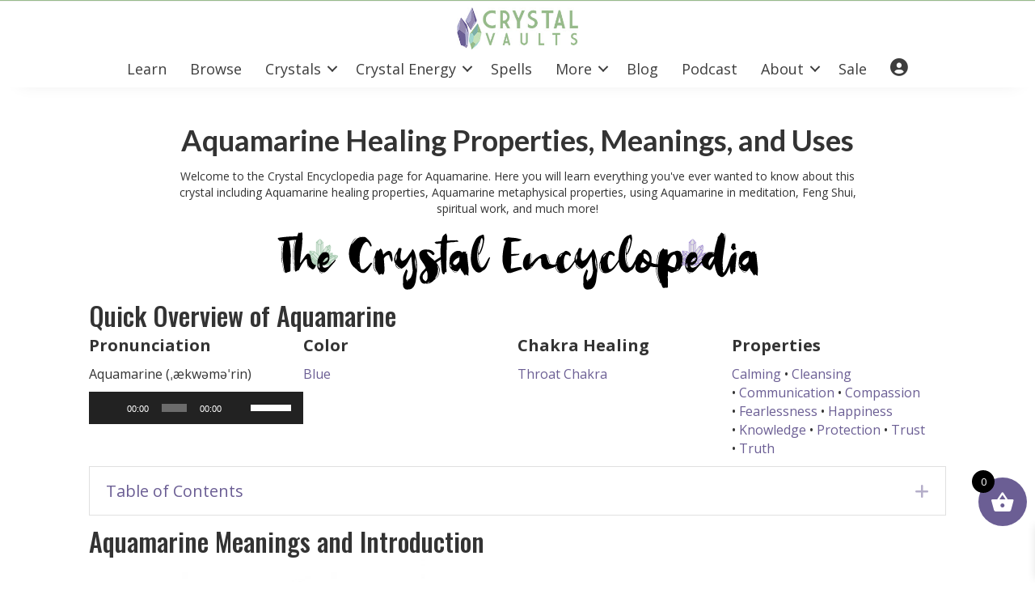

--- FILE ---
content_type: text/html; charset=UTF-8
request_url: https://www.crystalvaults.com/crystal-encyclopedia/aquamarine
body_size: 328709
content:
<!DOCTYPE html>
<html lang="en-US">
<head>
<!-- Facebook Pixel Code --> 
<script>
!function(f,b,e,v,n,t,s)
{if(f.fbq)return;n=f.fbq=function(){n.callMethod?
n.callMethod.apply(n,arguments):n.queue.push(arguments)};
if(!f._fbq)f._fbq=n;n.push=n;n.loaded=!0;n.version='2.0';
n.queue=[];t=b.createElement(e);t.async=!0;
t.src=v;s=b.getElementsByTagName(e)[0];
s.parentNode.insertBefore(t,s)}(window, document,'script',
'https://connect.facebook.net/en_US/fbevents.js');
fbq('init', '332500668445344');
fbq('track', 'PageView');
</script>
<noscript><img height="1" width="1" style="display:none"
src="https://www.facebook.com/tr?id=332500668445344&ev=PageView&noscript=1"
/></noscript>
<!-- End Facebook Pixel Code -->
<!-- TrustBox script -->
<script type="text/javascript" src="//widget.trustpilot.com/bootstrap/v5/tp.widget.bootstrap.min.js" async></script>
<!-- End TrustBox script -->
<meta charset="UTF-8" />
<meta name='viewport' content='width=device-width, initial-scale=1.0' />
<meta http-equiv='X-UA-Compatible' content='IE=edge' />
<link rel="profile" href="https://gmpg.org/xfn/11" />
<meta name='robots' content='index, follow, max-image-preview:large, max-snippet:-1, max-video-preview:-1' />

	<!-- This site is optimized with the Yoast SEO plugin v26.6 - https://yoast.com/wordpress/plugins/seo/ -->
	<title>Aquamarine Healing Properties, Meanings, and Uses - Crystal Vaults</title>
<link data-rocket-prefetch href="https://platform-api.sharethis.com" rel="dns-prefetch">
<link data-rocket-prefetch href="https://t.sharethis.com" rel="dns-prefetch">
<link data-rocket-prefetch href="https://cse.expertrec.com" rel="dns-prefetch">
<link data-rocket-prefetch href="https://buttons-config.sharethis.com" rel="dns-prefetch">
<link data-rocket-prefetch href="https://chimpstatic.com" rel="dns-prefetch">
<link data-rocket-prefetch href="https://connect.facebook.net" rel="dns-prefetch">
<link data-rocket-prefetch href="https://widget.trustpilot.com" rel="dns-prefetch">
<link data-rocket-prefetch href="https://fonts.googleapis.com" rel="dns-prefetch">
<link data-rocket-prefetch href="https://www.googletagmanager.com" rel="dns-prefetch">
<link data-rocket-prefetch href="https://a.omappapi.com" rel="dns-prefetch">
<link data-rocket-prefetch href="https://use.fontawesome.com" rel="dns-prefetch">
<link data-rocket-prefetch href="https://cdn-images.mailchimp.com" rel="dns-prefetch">
<link data-rocket-preload as="style" href="https://fonts.googleapis.com/css?family=Open%20Sans%3A400%2C700%2C300%7CLato%3A700%7CBebas%20Neue%3A400%2C700%7COswald%3A500&#038;display=swap" rel="preload">
<link href="https://fonts.googleapis.com/css?family=Open%20Sans%3A400%2C700%2C300%7CLato%3A700%7CBebas%20Neue%3A400%2C700%7COswald%3A500&#038;display=swap" media="print" onload="this.media=&#039;all&#039;" rel="stylesheet">
<noscript data-wpr-hosted-gf-parameters=""><link rel="stylesheet" href="https://fonts.googleapis.com/css?family=Open%20Sans%3A400%2C700%2C300%7CLato%3A700%7CBebas%20Neue%3A400%2C700%7COswald%3A500&#038;display=swap"></noscript><link rel="preload" data-rocket-preload as="image" href="https://www.crystalvaults.com/wp-content/uploads/2021/01/crystal-encyclopedia-title-2.png" imagesrcset="https://www.crystalvaults.com/wp-content/uploads/2021/01/crystal-encyclopedia-title-2.png 625w, https://www.crystalvaults.com/wp-content/uploads/2021/01/crystal-encyclopedia-title-2-300x43.png 300w, https://www.crystalvaults.com/wp-content/uploads/2021/01/crystal-encyclopedia-title-2-600x86.png 600w" imagesizes="(max-width: 625px) 100vw, 625px" fetchpriority="high">
	<meta name="description" content="Learn more about Aquamarine, its healing properties, meanings, benefits, meditation with Aquamarine, and more from certified crystal experts." />
	<link rel="canonical" href="https://www.crystalvaults.com/crystal-encyclopedia/aquamarine/" />
	<meta property="og:locale" content="en_US" />
	<meta property="og:type" content="article" />
	<meta property="og:title" content="Aquamarine Healing Properties, Meanings, and Uses - Crystal Vaults" />
	<meta property="og:description" content="Learn more about Aquamarine, its healing properties, meanings, benefits, meditation with Aquamarine, and more from certified crystal experts." />
	<meta property="og:url" content="https://www.crystalvaults.com/crystal-encyclopedia/aquamarine/" />
	<meta property="og:site_name" content="Crystal Vaults" />
	<meta property="article:publisher" content="https://www.facebook.com/crystalvaults" />
	<meta property="article:modified_time" content="2023-02-10T15:38:53+00:00" />
	<meta property="og:image" content="https://www.crystalvaults.com/wp-content/uploads/2021/01/aquamarine.jpg" />
	<meta property="og:image:width" content="1278" />
	<meta property="og:image:height" content="1278" />
	<meta property="og:image:type" content="image/jpeg" />
	<meta name="twitter:card" content="summary_large_image" />
	<meta name="twitter:site" content="@crystal_vaults" />
	<script type="application/ld+json" class="yoast-schema-graph">{"@context":"https://schema.org","@graph":[{"@type":"Article","@id":"https://www.crystalvaults.com/crystal-encyclopedia/aquamarine/#article","isPartOf":{"@id":"https://www.crystalvaults.com/crystal-encyclopedia/aquamarine/"},"author":{"name":"adam","@id":"https://www.crystalvaults.com/#/schema/person/f2ad6696d9b82fc9404afbe69cf21020"},"headline":"Aquamarine Healing Properties, Meanings, and Uses","datePublished":"2013-04-03T22:15:42+00:00","dateModified":"2023-02-10T15:38:53+00:00","mainEntityOfPage":{"@id":"https://www.crystalvaults.com/crystal-encyclopedia/aquamarine/"},"wordCount":3073,"commentCount":5,"publisher":{"@id":"https://www.crystalvaults.com/#organization"},"image":{"@id":"https://www.crystalvaults.com/crystal-encyclopedia/aquamarine/#primaryimage"},"thumbnailUrl":"https://www.crystalvaults.com/wp-content/uploads/2021/01/aquamarine.jpg","inLanguage":"en-US","potentialAction":[{"@type":"CommentAction","name":"Comment","target":["https://www.crystalvaults.com/crystal-encyclopedia/aquamarine/#respond"]}]},{"@type":"WebPage","@id":"https://www.crystalvaults.com/crystal-encyclopedia/aquamarine/","url":"https://www.crystalvaults.com/crystal-encyclopedia/aquamarine/","name":"Aquamarine Healing Properties, Meanings, and Uses - Crystal Vaults","isPartOf":{"@id":"https://www.crystalvaults.com/#website"},"primaryImageOfPage":{"@id":"https://www.crystalvaults.com/crystal-encyclopedia/aquamarine/#primaryimage"},"image":{"@id":"https://www.crystalvaults.com/crystal-encyclopedia/aquamarine/#primaryimage"},"thumbnailUrl":"https://www.crystalvaults.com/wp-content/uploads/2021/01/aquamarine.jpg","datePublished":"2013-04-03T22:15:42+00:00","dateModified":"2023-02-10T15:38:53+00:00","description":"Learn more about Aquamarine, its healing properties, meanings, benefits, meditation with Aquamarine, and more from certified crystal experts.","breadcrumb":{"@id":"https://www.crystalvaults.com/crystal-encyclopedia/aquamarine/#breadcrumb"},"inLanguage":"en-US","potentialAction":[{"@type":"ReadAction","target":["https://www.crystalvaults.com/crystal-encyclopedia/aquamarine/"]}]},{"@type":"ImageObject","inLanguage":"en-US","@id":"https://www.crystalvaults.com/crystal-encyclopedia/aquamarine/#primaryimage","url":"https://www.crystalvaults.com/wp-content/uploads/2021/01/aquamarine.jpg","contentUrl":"https://www.crystalvaults.com/wp-content/uploads/2021/01/aquamarine.jpg","width":1278,"height":1278,"caption":"aquamarine"},{"@type":"BreadcrumbList","@id":"https://www.crystalvaults.com/crystal-encyclopedia/aquamarine/#breadcrumb","itemListElement":[{"@type":"ListItem","position":1,"name":"Home","item":"https://www.crystalvaults.com/"},{"@type":"ListItem","position":2,"name":"Crystal Encyclopedia","item":"https://www.crystalvaults.com/crystal-encyclopedia/"},{"@type":"ListItem","position":3,"name":"Aquamarine Healing Properties, Meanings, and Uses"}]},{"@type":"WebSite","@id":"https://www.crystalvaults.com/#website","url":"https://www.crystalvaults.com/","name":"Crystal Vaults","description":"Your Online Crystal Shop","publisher":{"@id":"https://www.crystalvaults.com/#organization"},"potentialAction":[{"@type":"SearchAction","target":{"@type":"EntryPoint","urlTemplate":"https://www.crystalvaults.com/?s={search_term_string}"},"query-input":{"@type":"PropertyValueSpecification","valueRequired":true,"valueName":"search_term_string"}}],"inLanguage":"en-US"},{"@type":"Organization","@id":"https://www.crystalvaults.com/#organization","name":"Crystal Vaults","url":"https://www.crystalvaults.com/","logo":{"@type":"ImageObject","inLanguage":"en-US","@id":"https://www.crystalvaults.com/#/schema/logo/image/","url":"https://www.crystalvaults.com/wp-content/uploads/2021/10/cv-square-logo.jpg","contentUrl":"https://www.crystalvaults.com/wp-content/uploads/2021/10/cv-square-logo.jpg","width":400,"height":400,"caption":"Crystal Vaults"},"image":{"@id":"https://www.crystalvaults.com/#/schema/logo/image/"},"sameAs":["https://www.facebook.com/crystalvaults","https://x.com/crystal_vaults","https://www.instagram.com/crystalvaultsinc","https://www.pinterest.com/crystalvaults","https://www.youtube.com/crystalvaults"]},{"@type":"Person","@id":"https://www.crystalvaults.com/#/schema/person/f2ad6696d9b82fc9404afbe69cf21020","name":"adam","image":{"@type":"ImageObject","inLanguage":"en-US","@id":"https://www.crystalvaults.com/#/schema/person/image/","url":"https://secure.gravatar.com/avatar/9273ebe825a67f8175140f26f2a59264c679c25c1b8c6a2ab50d7be5a42d0a79?s=96&d=mm&r=g","contentUrl":"https://secure.gravatar.com/avatar/9273ebe825a67f8175140f26f2a59264c679c25c1b8c6a2ab50d7be5a42d0a79?s=96&d=mm&r=g","caption":"adam"},"sameAs":["https://crystalvaults.com"]}]}</script>
	<!-- / Yoast SEO plugin. -->


<link rel='dns-prefetch' href='//a.omappapi.com' />
<link rel='dns-prefetch' href='//fonts.googleapis.com' />
<link href='https://fonts.gstatic.com' crossorigin rel='preconnect' />
<link rel="alternate" type="application/rss+xml" title="Crystal Vaults &raquo; Feed" href="https://www.crystalvaults.com/feed/" />
<link rel="alternate" type="application/rss+xml" title="Crystal Vaults &raquo; Comments Feed" href="https://www.crystalvaults.com/comments/feed/" />
<link rel="alternate" type="application/rss+xml" title="Crystal Vaults &raquo; Aquamarine Healing Properties, Meanings, and Uses Comments Feed" href="https://www.crystalvaults.com/crystal-encyclopedia/aquamarine/feed/" />
<link rel="alternate" title="oEmbed (JSON)" type="application/json+oembed" href="https://www.crystalvaults.com/wp-json/oembed/1.0/embed?url=https%3A%2F%2Fwww.crystalvaults.com%2Fcrystal-encyclopedia%2Faquamarine%2F" />
<link rel="alternate" title="oEmbed (XML)" type="text/xml+oembed" href="https://www.crystalvaults.com/wp-json/oembed/1.0/embed?url=https%3A%2F%2Fwww.crystalvaults.com%2Fcrystal-encyclopedia%2Faquamarine%2F&#038;format=xml" />
<!-- Generated by ExpertRec plugin v5.4.11 -->
<script type="text/javascript" data-no-optimize="1" data-no-minify="1" data-no-defer="1" data-no-delay="1">
    (function() {
        var ci_search = document.createElement('script');
        ci_search.type = 'text/javascript';
        ci_search.async = true;
        ci_search.src = 'https://cse.expertrec.com/api/js/ci_common.js?id=8e22b43739d141e1b806de20376e1e7e';
        var s = document.getElementsByTagName('script')[0];
        s.parentNode.insertBefore(ci_search, s);
    })();
</script>
<!-- End of content generated by ExpertRec plugin -->
		<!-- This site uses the Google Analytics by MonsterInsights plugin v9.11.1 - Using Analytics tracking - https://www.monsterinsights.com/ -->
							<script src="//www.googletagmanager.com/gtag/js?id=G-F1TJE8GB4V"  data-cfasync="false" data-wpfc-render="false" async></script>
			<script data-cfasync="false" data-wpfc-render="false">
				var mi_version = '9.11.1';
				var mi_track_user = true;
				var mi_no_track_reason = '';
								var MonsterInsightsDefaultLocations = {"page_location":"https:\/\/www.crystalvaults.com\/crystal-encyclopedia\/aquamarine\/"};
								if ( typeof MonsterInsightsPrivacyGuardFilter === 'function' ) {
					var MonsterInsightsLocations = (typeof MonsterInsightsExcludeQuery === 'object') ? MonsterInsightsPrivacyGuardFilter( MonsterInsightsExcludeQuery ) : MonsterInsightsPrivacyGuardFilter( MonsterInsightsDefaultLocations );
				} else {
					var MonsterInsightsLocations = (typeof MonsterInsightsExcludeQuery === 'object') ? MonsterInsightsExcludeQuery : MonsterInsightsDefaultLocations;
				}

								var disableStrs = [
										'ga-disable-G-F1TJE8GB4V',
									];

				/* Function to detect opted out users */
				function __gtagTrackerIsOptedOut() {
					for (var index = 0; index < disableStrs.length; index++) {
						if (document.cookie.indexOf(disableStrs[index] + '=true') > -1) {
							return true;
						}
					}

					return false;
				}

				/* Disable tracking if the opt-out cookie exists. */
				if (__gtagTrackerIsOptedOut()) {
					for (var index = 0; index < disableStrs.length; index++) {
						window[disableStrs[index]] = true;
					}
				}

				/* Opt-out function */
				function __gtagTrackerOptout() {
					for (var index = 0; index < disableStrs.length; index++) {
						document.cookie = disableStrs[index] + '=true; expires=Thu, 31 Dec 2099 23:59:59 UTC; path=/';
						window[disableStrs[index]] = true;
					}
				}

				if ('undefined' === typeof gaOptout) {
					function gaOptout() {
						__gtagTrackerOptout();
					}
				}
								window.dataLayer = window.dataLayer || [];

				window.MonsterInsightsDualTracker = {
					helpers: {},
					trackers: {},
				};
				if (mi_track_user) {
					function __gtagDataLayer() {
						dataLayer.push(arguments);
					}

					function __gtagTracker(type, name, parameters) {
						if (!parameters) {
							parameters = {};
						}

						if (parameters.send_to) {
							__gtagDataLayer.apply(null, arguments);
							return;
						}

						if (type === 'event') {
														parameters.send_to = monsterinsights_frontend.v4_id;
							var hookName = name;
							if (typeof parameters['event_category'] !== 'undefined') {
								hookName = parameters['event_category'] + ':' + name;
							}

							if (typeof MonsterInsightsDualTracker.trackers[hookName] !== 'undefined') {
								MonsterInsightsDualTracker.trackers[hookName](parameters);
							} else {
								__gtagDataLayer('event', name, parameters);
							}
							
						} else {
							__gtagDataLayer.apply(null, arguments);
						}
					}

					__gtagTracker('js', new Date());
					__gtagTracker('set', {
						'developer_id.dZGIzZG': true,
											});
					if ( MonsterInsightsLocations.page_location ) {
						__gtagTracker('set', MonsterInsightsLocations);
					}
										__gtagTracker('config', 'G-F1TJE8GB4V', {"forceSSL":"true","link_attribution":"true"} );
										window.gtag = __gtagTracker;										(function () {
						/* https://developers.google.com/analytics/devguides/collection/analyticsjs/ */
						/* ga and __gaTracker compatibility shim. */
						var noopfn = function () {
							return null;
						};
						var newtracker = function () {
							return new Tracker();
						};
						var Tracker = function () {
							return null;
						};
						var p = Tracker.prototype;
						p.get = noopfn;
						p.set = noopfn;
						p.send = function () {
							var args = Array.prototype.slice.call(arguments);
							args.unshift('send');
							__gaTracker.apply(null, args);
						};
						var __gaTracker = function () {
							var len = arguments.length;
							if (len === 0) {
								return;
							}
							var f = arguments[len - 1];
							if (typeof f !== 'object' || f === null || typeof f.hitCallback !== 'function') {
								if ('send' === arguments[0]) {
									var hitConverted, hitObject = false, action;
									if ('event' === arguments[1]) {
										if ('undefined' !== typeof arguments[3]) {
											hitObject = {
												'eventAction': arguments[3],
												'eventCategory': arguments[2],
												'eventLabel': arguments[4],
												'value': arguments[5] ? arguments[5] : 1,
											}
										}
									}
									if ('pageview' === arguments[1]) {
										if ('undefined' !== typeof arguments[2]) {
											hitObject = {
												'eventAction': 'page_view',
												'page_path': arguments[2],
											}
										}
									}
									if (typeof arguments[2] === 'object') {
										hitObject = arguments[2];
									}
									if (typeof arguments[5] === 'object') {
										Object.assign(hitObject, arguments[5]);
									}
									if ('undefined' !== typeof arguments[1].hitType) {
										hitObject = arguments[1];
										if ('pageview' === hitObject.hitType) {
											hitObject.eventAction = 'page_view';
										}
									}
									if (hitObject) {
										action = 'timing' === arguments[1].hitType ? 'timing_complete' : hitObject.eventAction;
										hitConverted = mapArgs(hitObject);
										__gtagTracker('event', action, hitConverted);
									}
								}
								return;
							}

							function mapArgs(args) {
								var arg, hit = {};
								var gaMap = {
									'eventCategory': 'event_category',
									'eventAction': 'event_action',
									'eventLabel': 'event_label',
									'eventValue': 'event_value',
									'nonInteraction': 'non_interaction',
									'timingCategory': 'event_category',
									'timingVar': 'name',
									'timingValue': 'value',
									'timingLabel': 'event_label',
									'page': 'page_path',
									'location': 'page_location',
									'title': 'page_title',
									'referrer' : 'page_referrer',
								};
								for (arg in args) {
																		if (!(!args.hasOwnProperty(arg) || !gaMap.hasOwnProperty(arg))) {
										hit[gaMap[arg]] = args[arg];
									} else {
										hit[arg] = args[arg];
									}
								}
								return hit;
							}

							try {
								f.hitCallback();
							} catch (ex) {
							}
						};
						__gaTracker.create = newtracker;
						__gaTracker.getByName = newtracker;
						__gaTracker.getAll = function () {
							return [];
						};
						__gaTracker.remove = noopfn;
						__gaTracker.loaded = true;
						window['__gaTracker'] = __gaTracker;
					})();
									} else {
										console.log("");
					(function () {
						function __gtagTracker() {
							return null;
						}

						window['__gtagTracker'] = __gtagTracker;
						window['gtag'] = __gtagTracker;
					})();
									}
			</script>
							<!-- / Google Analytics by MonsterInsights -->
		<style id='wp-img-auto-sizes-contain-inline-css'>
img:is([sizes=auto i],[sizes^="auto," i]){contain-intrinsic-size:3000px 1500px}
/*# sourceURL=wp-img-auto-sizes-contain-inline-css */
</style>
<link rel='stylesheet' id='acfwf-wc-cart-block-integration-css' href='https://www.crystalvaults.com/wp-content/plugins/advanced-coupons-for-woocommerce-free/dist/assets/index-467dde24.css?ver=1766106649' media='all' />
<link rel='stylesheet' id='acfwf-wc-checkout-block-integration-css' href='https://www.crystalvaults.com/wp-content/plugins/advanced-coupons-for-woocommerce-free/dist/assets/index-2a7d8588.css?ver=1766106649' media='all' />
<link rel='stylesheet' id='wp-components-css' href='https://www.crystalvaults.com/wp-includes/css/dist/components/style.min.css?ver=41351aaeea3946838c5c997833ae68f1' media='all' />
<link rel='stylesheet' id='flexible-shipping-ups-blocks-integration-frontend-css' href='https://www.crystalvaults.com/wp-content/cache/background-css/1/www.crystalvaults.com/wp-content/plugins/flexible-shipping-ups/build/point-selection-block-frontend.css?ver=1766106671&wpr_t=1768894285' media='all' />
<link rel='stylesheet' id='flexible-shipping-ups-blocks-integration-editor-css' href='https://www.crystalvaults.com/wp-content/cache/background-css/1/www.crystalvaults.com/wp-content/plugins/flexible-shipping-ups/build/point-selection-block.css?ver=1766106671&wpr_t=1768894285' media='all' />
<link rel='stylesheet' id='menu-icon-font-awesome-css' href='https://www.crystalvaults.com/wp-content/plugins/menu-icons/css/fontawesome/css/all.min.css?ver=5.15.4' media='all' />
<link rel='stylesheet' id='menu-icons-extra-css' href='https://www.crystalvaults.com/wp-content/plugins/menu-icons/css/extra.min.css?ver=0.13.20' media='all' />
<style id='wp-emoji-styles-inline-css'>

	img.wp-smiley, img.emoji {
		display: inline !important;
		border: none !important;
		box-shadow: none !important;
		height: 1em !important;
		width: 1em !important;
		margin: 0 0.07em !important;
		vertical-align: -0.1em !important;
		background: none !important;
		padding: 0 !important;
	}
/*# sourceURL=wp-emoji-styles-inline-css */
</style>
<style id='wp-block-library-inline-css'>
:root{--wp-block-synced-color:#7a00df;--wp-block-synced-color--rgb:122,0,223;--wp-bound-block-color:var(--wp-block-synced-color);--wp-editor-canvas-background:#ddd;--wp-admin-theme-color:#007cba;--wp-admin-theme-color--rgb:0,124,186;--wp-admin-theme-color-darker-10:#006ba1;--wp-admin-theme-color-darker-10--rgb:0,107,160.5;--wp-admin-theme-color-darker-20:#005a87;--wp-admin-theme-color-darker-20--rgb:0,90,135;--wp-admin-border-width-focus:2px}@media (min-resolution:192dpi){:root{--wp-admin-border-width-focus:1.5px}}.wp-element-button{cursor:pointer}:root .has-very-light-gray-background-color{background-color:#eee}:root .has-very-dark-gray-background-color{background-color:#313131}:root .has-very-light-gray-color{color:#eee}:root .has-very-dark-gray-color{color:#313131}:root .has-vivid-green-cyan-to-vivid-cyan-blue-gradient-background{background:linear-gradient(135deg,#00d084,#0693e3)}:root .has-purple-crush-gradient-background{background:linear-gradient(135deg,#34e2e4,#4721fb 50%,#ab1dfe)}:root .has-hazy-dawn-gradient-background{background:linear-gradient(135deg,#faaca8,#dad0ec)}:root .has-subdued-olive-gradient-background{background:linear-gradient(135deg,#fafae1,#67a671)}:root .has-atomic-cream-gradient-background{background:linear-gradient(135deg,#fdd79a,#004a59)}:root .has-nightshade-gradient-background{background:linear-gradient(135deg,#330968,#31cdcf)}:root .has-midnight-gradient-background{background:linear-gradient(135deg,#020381,#2874fc)}:root{--wp--preset--font-size--normal:16px;--wp--preset--font-size--huge:42px}.has-regular-font-size{font-size:1em}.has-larger-font-size{font-size:2.625em}.has-normal-font-size{font-size:var(--wp--preset--font-size--normal)}.has-huge-font-size{font-size:var(--wp--preset--font-size--huge)}.has-text-align-center{text-align:center}.has-text-align-left{text-align:left}.has-text-align-right{text-align:right}.has-fit-text{white-space:nowrap!important}#end-resizable-editor-section{display:none}.aligncenter{clear:both}.items-justified-left{justify-content:flex-start}.items-justified-center{justify-content:center}.items-justified-right{justify-content:flex-end}.items-justified-space-between{justify-content:space-between}.screen-reader-text{border:0;clip-path:inset(50%);height:1px;margin:-1px;overflow:hidden;padding:0;position:absolute;width:1px;word-wrap:normal!important}.screen-reader-text:focus{background-color:#ddd;clip-path:none;color:#444;display:block;font-size:1em;height:auto;left:5px;line-height:normal;padding:15px 23px 14px;text-decoration:none;top:5px;width:auto;z-index:100000}html :where(.has-border-color){border-style:solid}html :where([style*=border-top-color]){border-top-style:solid}html :where([style*=border-right-color]){border-right-style:solid}html :where([style*=border-bottom-color]){border-bottom-style:solid}html :where([style*=border-left-color]){border-left-style:solid}html :where([style*=border-width]){border-style:solid}html :where([style*=border-top-width]){border-top-style:solid}html :where([style*=border-right-width]){border-right-style:solid}html :where([style*=border-bottom-width]){border-bottom-style:solid}html :where([style*=border-left-width]){border-left-style:solid}html :where(img[class*=wp-image-]){height:auto;max-width:100%}:where(figure){margin:0 0 1em}html :where(.is-position-sticky){--wp-admin--admin-bar--position-offset:var(--wp-admin--admin-bar--height,0px)}@media screen and (max-width:600px){html :where(.is-position-sticky){--wp-admin--admin-bar--position-offset:0px}}

/*# sourceURL=wp-block-library-inline-css */
</style><style id='global-styles-inline-css'>
:root{--wp--preset--aspect-ratio--square: 1;--wp--preset--aspect-ratio--4-3: 4/3;--wp--preset--aspect-ratio--3-4: 3/4;--wp--preset--aspect-ratio--3-2: 3/2;--wp--preset--aspect-ratio--2-3: 2/3;--wp--preset--aspect-ratio--16-9: 16/9;--wp--preset--aspect-ratio--9-16: 9/16;--wp--preset--color--black: #000000;--wp--preset--color--cyan-bluish-gray: #abb8c3;--wp--preset--color--white: #ffffff;--wp--preset--color--pale-pink: #f78da7;--wp--preset--color--vivid-red: #cf2e2e;--wp--preset--color--luminous-vivid-orange: #ff6900;--wp--preset--color--luminous-vivid-amber: #fcb900;--wp--preset--color--light-green-cyan: #7bdcb5;--wp--preset--color--vivid-green-cyan: #00d084;--wp--preset--color--pale-cyan-blue: #8ed1fc;--wp--preset--color--vivid-cyan-blue: #0693e3;--wp--preset--color--vivid-purple: #9b51e0;--wp--preset--color--fl-heading-text: #333333;--wp--preset--color--fl-body-bg: #ffffff;--wp--preset--color--fl-body-text: #333333;--wp--preset--color--fl-accent: #6b5e94;--wp--preset--color--fl-accent-hover: #a9a8ca;--wp--preset--color--fl-topbar-bg: #ffffff;--wp--preset--color--fl-topbar-text: #000000;--wp--preset--color--fl-topbar-link: #428bca;--wp--preset--color--fl-topbar-hover: #428bca;--wp--preset--color--fl-header-bg: #ffffff;--wp--preset--color--fl-header-text: #000000;--wp--preset--color--fl-header-link: #428bca;--wp--preset--color--fl-header-hover: #428bca;--wp--preset--color--fl-nav-bg: #ffffff;--wp--preset--color--fl-nav-link: #428bca;--wp--preset--color--fl-nav-hover: #428bca;--wp--preset--color--fl-content-bg: #ffffff;--wp--preset--color--fl-footer-widgets-bg: #ffffff;--wp--preset--color--fl-footer-widgets-text: #000000;--wp--preset--color--fl-footer-widgets-link: #428bca;--wp--preset--color--fl-footer-widgets-hover: #428bca;--wp--preset--color--fl-footer-bg: #ffffff;--wp--preset--color--fl-footer-text: #000000;--wp--preset--color--fl-footer-link: #428bca;--wp--preset--color--fl-footer-hover: #428bca;--wp--preset--gradient--vivid-cyan-blue-to-vivid-purple: linear-gradient(135deg,rgb(6,147,227) 0%,rgb(155,81,224) 100%);--wp--preset--gradient--light-green-cyan-to-vivid-green-cyan: linear-gradient(135deg,rgb(122,220,180) 0%,rgb(0,208,130) 100%);--wp--preset--gradient--luminous-vivid-amber-to-luminous-vivid-orange: linear-gradient(135deg,rgb(252,185,0) 0%,rgb(255,105,0) 100%);--wp--preset--gradient--luminous-vivid-orange-to-vivid-red: linear-gradient(135deg,rgb(255,105,0) 0%,rgb(207,46,46) 100%);--wp--preset--gradient--very-light-gray-to-cyan-bluish-gray: linear-gradient(135deg,rgb(238,238,238) 0%,rgb(169,184,195) 100%);--wp--preset--gradient--cool-to-warm-spectrum: linear-gradient(135deg,rgb(74,234,220) 0%,rgb(151,120,209) 20%,rgb(207,42,186) 40%,rgb(238,44,130) 60%,rgb(251,105,98) 80%,rgb(254,248,76) 100%);--wp--preset--gradient--blush-light-purple: linear-gradient(135deg,rgb(255,206,236) 0%,rgb(152,150,240) 100%);--wp--preset--gradient--blush-bordeaux: linear-gradient(135deg,rgb(254,205,165) 0%,rgb(254,45,45) 50%,rgb(107,0,62) 100%);--wp--preset--gradient--luminous-dusk: linear-gradient(135deg,rgb(255,203,112) 0%,rgb(199,81,192) 50%,rgb(65,88,208) 100%);--wp--preset--gradient--pale-ocean: linear-gradient(135deg,rgb(255,245,203) 0%,rgb(182,227,212) 50%,rgb(51,167,181) 100%);--wp--preset--gradient--electric-grass: linear-gradient(135deg,rgb(202,248,128) 0%,rgb(113,206,126) 100%);--wp--preset--gradient--midnight: linear-gradient(135deg,rgb(2,3,129) 0%,rgb(40,116,252) 100%);--wp--preset--font-size--small: 13px;--wp--preset--font-size--medium: 20px;--wp--preset--font-size--large: 36px;--wp--preset--font-size--x-large: 42px;--wp--preset--spacing--20: 0.44rem;--wp--preset--spacing--30: 0.67rem;--wp--preset--spacing--40: 1rem;--wp--preset--spacing--50: 1.5rem;--wp--preset--spacing--60: 2.25rem;--wp--preset--spacing--70: 3.38rem;--wp--preset--spacing--80: 5.06rem;--wp--preset--shadow--natural: 6px 6px 9px rgba(0, 0, 0, 0.2);--wp--preset--shadow--deep: 12px 12px 50px rgba(0, 0, 0, 0.4);--wp--preset--shadow--sharp: 6px 6px 0px rgba(0, 0, 0, 0.2);--wp--preset--shadow--outlined: 6px 6px 0px -3px rgb(255, 255, 255), 6px 6px rgb(0, 0, 0);--wp--preset--shadow--crisp: 6px 6px 0px rgb(0, 0, 0);}:where(.is-layout-flex){gap: 0.5em;}:where(.is-layout-grid){gap: 0.5em;}body .is-layout-flex{display: flex;}.is-layout-flex{flex-wrap: wrap;align-items: center;}.is-layout-flex > :is(*, div){margin: 0;}body .is-layout-grid{display: grid;}.is-layout-grid > :is(*, div){margin: 0;}:where(.wp-block-columns.is-layout-flex){gap: 2em;}:where(.wp-block-columns.is-layout-grid){gap: 2em;}:where(.wp-block-post-template.is-layout-flex){gap: 1.25em;}:where(.wp-block-post-template.is-layout-grid){gap: 1.25em;}.has-black-color{color: var(--wp--preset--color--black) !important;}.has-cyan-bluish-gray-color{color: var(--wp--preset--color--cyan-bluish-gray) !important;}.has-white-color{color: var(--wp--preset--color--white) !important;}.has-pale-pink-color{color: var(--wp--preset--color--pale-pink) !important;}.has-vivid-red-color{color: var(--wp--preset--color--vivid-red) !important;}.has-luminous-vivid-orange-color{color: var(--wp--preset--color--luminous-vivid-orange) !important;}.has-luminous-vivid-amber-color{color: var(--wp--preset--color--luminous-vivid-amber) !important;}.has-light-green-cyan-color{color: var(--wp--preset--color--light-green-cyan) !important;}.has-vivid-green-cyan-color{color: var(--wp--preset--color--vivid-green-cyan) !important;}.has-pale-cyan-blue-color{color: var(--wp--preset--color--pale-cyan-blue) !important;}.has-vivid-cyan-blue-color{color: var(--wp--preset--color--vivid-cyan-blue) !important;}.has-vivid-purple-color{color: var(--wp--preset--color--vivid-purple) !important;}.has-black-background-color{background-color: var(--wp--preset--color--black) !important;}.has-cyan-bluish-gray-background-color{background-color: var(--wp--preset--color--cyan-bluish-gray) !important;}.has-white-background-color{background-color: var(--wp--preset--color--white) !important;}.has-pale-pink-background-color{background-color: var(--wp--preset--color--pale-pink) !important;}.has-vivid-red-background-color{background-color: var(--wp--preset--color--vivid-red) !important;}.has-luminous-vivid-orange-background-color{background-color: var(--wp--preset--color--luminous-vivid-orange) !important;}.has-luminous-vivid-amber-background-color{background-color: var(--wp--preset--color--luminous-vivid-amber) !important;}.has-light-green-cyan-background-color{background-color: var(--wp--preset--color--light-green-cyan) !important;}.has-vivid-green-cyan-background-color{background-color: var(--wp--preset--color--vivid-green-cyan) !important;}.has-pale-cyan-blue-background-color{background-color: var(--wp--preset--color--pale-cyan-blue) !important;}.has-vivid-cyan-blue-background-color{background-color: var(--wp--preset--color--vivid-cyan-blue) !important;}.has-vivid-purple-background-color{background-color: var(--wp--preset--color--vivid-purple) !important;}.has-black-border-color{border-color: var(--wp--preset--color--black) !important;}.has-cyan-bluish-gray-border-color{border-color: var(--wp--preset--color--cyan-bluish-gray) !important;}.has-white-border-color{border-color: var(--wp--preset--color--white) !important;}.has-pale-pink-border-color{border-color: var(--wp--preset--color--pale-pink) !important;}.has-vivid-red-border-color{border-color: var(--wp--preset--color--vivid-red) !important;}.has-luminous-vivid-orange-border-color{border-color: var(--wp--preset--color--luminous-vivid-orange) !important;}.has-luminous-vivid-amber-border-color{border-color: var(--wp--preset--color--luminous-vivid-amber) !important;}.has-light-green-cyan-border-color{border-color: var(--wp--preset--color--light-green-cyan) !important;}.has-vivid-green-cyan-border-color{border-color: var(--wp--preset--color--vivid-green-cyan) !important;}.has-pale-cyan-blue-border-color{border-color: var(--wp--preset--color--pale-cyan-blue) !important;}.has-vivid-cyan-blue-border-color{border-color: var(--wp--preset--color--vivid-cyan-blue) !important;}.has-vivid-purple-border-color{border-color: var(--wp--preset--color--vivid-purple) !important;}.has-vivid-cyan-blue-to-vivid-purple-gradient-background{background: var(--wp--preset--gradient--vivid-cyan-blue-to-vivid-purple) !important;}.has-light-green-cyan-to-vivid-green-cyan-gradient-background{background: var(--wp--preset--gradient--light-green-cyan-to-vivid-green-cyan) !important;}.has-luminous-vivid-amber-to-luminous-vivid-orange-gradient-background{background: var(--wp--preset--gradient--luminous-vivid-amber-to-luminous-vivid-orange) !important;}.has-luminous-vivid-orange-to-vivid-red-gradient-background{background: var(--wp--preset--gradient--luminous-vivid-orange-to-vivid-red) !important;}.has-very-light-gray-to-cyan-bluish-gray-gradient-background{background: var(--wp--preset--gradient--very-light-gray-to-cyan-bluish-gray) !important;}.has-cool-to-warm-spectrum-gradient-background{background: var(--wp--preset--gradient--cool-to-warm-spectrum) !important;}.has-blush-light-purple-gradient-background{background: var(--wp--preset--gradient--blush-light-purple) !important;}.has-blush-bordeaux-gradient-background{background: var(--wp--preset--gradient--blush-bordeaux) !important;}.has-luminous-dusk-gradient-background{background: var(--wp--preset--gradient--luminous-dusk) !important;}.has-pale-ocean-gradient-background{background: var(--wp--preset--gradient--pale-ocean) !important;}.has-electric-grass-gradient-background{background: var(--wp--preset--gradient--electric-grass) !important;}.has-midnight-gradient-background{background: var(--wp--preset--gradient--midnight) !important;}.has-small-font-size{font-size: var(--wp--preset--font-size--small) !important;}.has-medium-font-size{font-size: var(--wp--preset--font-size--medium) !important;}.has-large-font-size{font-size: var(--wp--preset--font-size--large) !important;}.has-x-large-font-size{font-size: var(--wp--preset--font-size--x-large) !important;}
/*# sourceURL=global-styles-inline-css */
</style>

<style id='classic-theme-styles-inline-css'>
/*! This file is auto-generated */
.wp-block-button__link{color:#fff;background-color:#32373c;border-radius:9999px;box-shadow:none;text-decoration:none;padding:calc(.667em + 2px) calc(1.333em + 2px);font-size:1.125em}.wp-block-file__button{background:#32373c;color:#fff;text-decoration:none}
/*# sourceURL=/wp-includes/css/classic-themes.min.css */
</style>
<link rel='stylesheet' id='pwgc-wc-blocks-style-css' href='https://www.crystalvaults.com/wp-content/plugins/pw-gift-cards/assets/css/blocks.css?ver=3.49' media='all' />
<link rel='stylesheet' id='font-awesome-5-css' href='https://www.crystalvaults.com/wp-content/plugins/menu-icons/css/fontawesome/css/all.min.css?ver=41351aaeea3946838c5c997833ae68f1' media='all' />
<link rel='stylesheet' id='fl-builder-layout-83047-css' href='https://www.crystalvaults.com/wp-content/uploads/bb-plugin/cache/83047-layout.css?ver=766c05ca71305034fed9df3e43b9a16c' media='all' />
<link rel='stylesheet' id='woof-css' href='https://www.crystalvaults.com/wp-content/cache/background-css/1/www.crystalvaults.com/wp-content/plugins/woocommerce-products-filter/css/front.css?ver=2.2.4.2&wpr_t=1768894285' media='all' />
<link rel='stylesheet' id='chosen-drop-down-css' href='https://www.crystalvaults.com/wp-content/cache/background-css/1/www.crystalvaults.com/wp-content/plugins/woocommerce-products-filter/js/chosen/chosen.min.css?ver=2.2.4.2&wpr_t=1768894285' media='all' />
<link rel='stylesheet' id='malihu-custom-scrollbar-css' href='https://www.crystalvaults.com/wp-content/cache/background-css/1/www.crystalvaults.com/wp-content/plugins/woocommerce-products-filter/js/malihu-custom-scrollbar/jquery.mCustomScrollbar.css?ver=2.2.4.2&wpr_t=1768894285' media='all' />
<link rel='stylesheet' id='icheck-jquery-color-css' href='https://www.crystalvaults.com/wp-content/cache/background-css/1/www.crystalvaults.com/wp-content/plugins/woocommerce-products-filter/js/icheck/skins/square/blue.css?ver=2.2.4.2&wpr_t=1768894285' media='all' />
<link rel='stylesheet' id='woof_by_backorder_html_items-css' href='https://www.crystalvaults.com/wp-content/plugins/woocommerce-products-filter/ext/by_backorder/css/by_backorder.css?ver=2.2.4.2' media='all' />
<link rel='stylesheet' id='woof_by_text_html_items-css' href='https://www.crystalvaults.com/wp-content/cache/background-css/1/www.crystalvaults.com/wp-content/plugins/woocommerce-products-filter/ext/by_text/css/by_text.css?ver=2.2.4.2&wpr_t=1768894285' media='all' />
<link rel='stylesheet' id='woocommerce-layout-css' href='https://www.crystalvaults.com/wp-content/plugins/woocommerce/assets/css/woocommerce-layout.css?ver=10.4.3' media='all' />
<link rel='stylesheet' id='woocommerce-smallscreen-css' href='https://www.crystalvaults.com/wp-content/plugins/woocommerce/assets/css/woocommerce-smallscreen.css?ver=10.4.3' media='only screen and (max-width: 767px)' />
<link rel='stylesheet' id='woocommerce-general-css' href='https://www.crystalvaults.com/wp-content/cache/background-css/1/www.crystalvaults.com/wp-content/plugins/woocommerce/assets/css/woocommerce.css?ver=10.4.3&wpr_t=1768894285' media='all' />
<style id='woocommerce-inline-inline-css'>
.woocommerce form .form-row .required { visibility: visible; }
/*# sourceURL=woocommerce-inline-inline-css */
</style>
<link rel='stylesheet' id='fl-builder-layout-bundle-9fe5ecfa662e47ec37210bf5ac9d65cf-css' href='https://www.crystalvaults.com/wp-content/uploads/bb-plugin/cache/9fe5ecfa662e47ec37210bf5ac9d65cf-layout-bundle.css?ver=2.9.4.1-1.5.2.1' media='all' />
<link rel='stylesheet' id='grw-public-main-css-css' href='https://www.crystalvaults.com/wp-content/plugins/widget-google-reviews/assets/css/public-main.css?ver=41351aaeea3946838c5c997833ae68f1' media='all' />
<link rel='stylesheet' id='xoo-wsc-fonts-css' href='https://www.crystalvaults.com/wp-content/plugins/side-cart-woocommerce/assets/css/xoo-wsc-fonts.css?ver=2.7.2' media='all' />
<link rel='stylesheet' id='xoo-wsc-style-css' href='https://www.crystalvaults.com/wp-content/plugins/side-cart-woocommerce/assets/css/xoo-wsc-style.css?ver=2.7.2' media='all' />
<style id='xoo-wsc-style-inline-css'>




.xoo-wsc-ft-buttons-cont a.xoo-wsc-ft-btn, .xoo-wsc-container .xoo-wsc-btn {
	background-color: #97bb8b;
	color: #ffffff;
	border: ;
	padding: 10px 20px;
}

.xoo-wsc-ft-buttons-cont a.xoo-wsc-ft-btn:hover, .xoo-wsc-container .xoo-wsc-btn:hover {
	background-color: #ffffff;
	color: #000000;
	border: 2px solid #000000;
}

 

.xoo-wsc-footer{
	background-color: #ffffff;
	color: #000000;
	padding: 10px 20px;
	box-shadow: 0 -5px 10px #0000001a;
}

.xoo-wsc-footer, .xoo-wsc-footer a, .xoo-wsc-footer .amount{
	font-size: 18px;
}

.xoo-wsc-btn .amount{
	color: #ffffff}

.xoo-wsc-btn:hover .amount{
	color: #000000;
}

.xoo-wsc-ft-buttons-cont{
	grid-template-columns: auto;
}

.xoo-wsc-basket{
	bottom: 60px;
	right: 0px;
	background-color: #6b5e94;
	color: #ffffff;
	box-shadow: 0 1px 4px 0;
	border-radius: 50%;
	display: flex;
	width: 60px;
	height: 60px;
}


.xoo-wsc-bki{
	font-size: 30px}

.xoo-wsc-items-count{
	top: -9px;
	left: -8px;
}

.xoo-wsc-items-count, .xoo-wsch-items-count{
	background-color: #000000;
	color: #ffffff;
}

.xoo-wsc-container, .xoo-wsc-slider{
	max-width: 320px;
	right: -320px;
	top: 0;bottom: 0;
	bottom: 0;
	font-family: }


.xoo-wsc-cart-active .xoo-wsc-container, .xoo-wsc-slider-active .xoo-wsc-slider{
	right: 0;
}


.xoo-wsc-cart-active .xoo-wsc-basket{
	right: 320px;
}

.xoo-wsc-slider{
	right: -320px;
}

span.xoo-wsch-close {
    font-size: 16px;
}

	.xoo-wsch-top{
		justify-content: center;
	}
	span.xoo-wsch-close {
	    right: 10px;
	}

.xoo-wsch-text{
	font-size: 20px;
}

.xoo-wsc-header{
	color: #ffffff;
	background-color: #6b5e94;
	border-bottom: 2px solid #eee;
	padding: 15px 15px;
}


.xoo-wsc-body{
	background-color: #ffffff;
}

.xoo-wsc-products:not(.xoo-wsc-pattern-card), .xoo-wsc-products:not(.xoo-wsc-pattern-card) span.amount, .xoo-wsc-products:not(.xoo-wsc-pattern-card) a{
	font-size: 16px;
	color: #000000;
}

.xoo-wsc-products:not(.xoo-wsc-pattern-card) .xoo-wsc-product{
	padding: 20px 15px;
	margin: 0;
	border-radius: 0px;
	box-shadow: 0 0;
	background-color: transparent;
}

.xoo-wsc-sum-col{
	justify-content: center;
}


/** Shortcode **/
.xoo-wsc-sc-count{
	background-color: #000000;
	color: #ffffff;
}

.xoo-wsc-sc-bki{
	font-size: 28px;
	color: #000000;
}
.xoo-wsc-sc-cont{
	color: #000000;
}


.xoo-wsc-product dl.variation {
	display: block;
}


.xoo-wsc-product-cont{
	padding: 10px 10px;
}

.xoo-wsc-products:not(.xoo-wsc-pattern-card) .xoo-wsc-img-col{
	width: 30%;
}

.xoo-wsc-pattern-card .xoo-wsc-img-col img{
	max-width: 100%;
	height: auto;
}

.xoo-wsc-products:not(.xoo-wsc-pattern-card) .xoo-wsc-sum-col{
	width: 70%;
}

.xoo-wsc-pattern-card .xoo-wsc-product-cont{
	width: 50% 
}

@media only screen and (max-width: 600px) {
	.xoo-wsc-pattern-card .xoo-wsc-product-cont  {
		width: 50%;
	}
}


.xoo-wsc-pattern-card .xoo-wsc-product{
	border: 0;
	box-shadow: 0px 10px 15px -12px #0000001a;
}


.xoo-wsc-sm-front{
	background-color: #eee;
}
.xoo-wsc-pattern-card, .xoo-wsc-sm-front{
	border-bottom-left-radius: 5px;
	border-bottom-right-radius: 5px;
}
.xoo-wsc-pattern-card, .xoo-wsc-img-col img, .xoo-wsc-img-col, .xoo-wsc-sm-back-cont{
	border-top-left-radius: 5px;
	border-top-right-radius: 5px;
}
.xoo-wsc-sm-back{
	background-color: #fff;
}
.xoo-wsc-pattern-card, .xoo-wsc-pattern-card a, .xoo-wsc-pattern-card .amount{
	font-size: 16px;
}

.xoo-wsc-sm-front, .xoo-wsc-sm-front a, .xoo-wsc-sm-front .amount{
	color: #000;
}

.xoo-wsc-sm-back, .xoo-wsc-sm-back a, .xoo-wsc-sm-back .amount{
	color: #000;
}


.magictime {
    animation-duration: 0.5s;
}



span.xoo-wsch-items-count{
	height: 20px;
	line-height: 20px;
	width: 20px;
}

span.xoo-wsch-icon{
	font-size: 30px
}

.xoo-wsc-smr-del{
	font-size: 16px
}
/*# sourceURL=xoo-wsc-style-inline-css */
</style>
<link rel='preload' as='font' type='font/woff2' crossorigin='anonymous' id='tinvwl-webfont-font-css' href='https://www.crystalvaults.com/wp-content/plugins/ti-woocommerce-wishlist/assets/fonts/tinvwl-webfont.woff2?ver=xu2uyi' media='all' />
<link rel='stylesheet' id='tinvwl-webfont-css' href='https://www.crystalvaults.com/wp-content/plugins/ti-woocommerce-wishlist/assets/css/webfont.min.css?ver=2.11.1' media='all' />
<link rel='stylesheet' id='tinvwl-css' href='https://www.crystalvaults.com/wp-content/plugins/ti-woocommerce-wishlist/assets/css/public.min.css?ver=2.11.1' media='all' />
<link rel='stylesheet' id='forget-about-shortcode-buttons-css' href='https://www.crystalvaults.com/wp-content/plugins/forget-about-shortcode-buttons/public/css/button-styles.css?ver=2.1.3' media='all' />
<link rel='stylesheet' id='jquery-magnificpopup-css' href='https://www.crystalvaults.com/wp-content/plugins/bb-plugin/css/jquery.magnificpopup.min.css?ver=2.9.4.1' media='all' />
<link rel='stylesheet' id='base-css' href='https://www.crystalvaults.com/wp-content/themes/bb-theme/css/base.min.css?ver=1.7.19.1' media='all' />
<link rel='stylesheet' id='fl-automator-skin-css' href='https://www.crystalvaults.com/wp-content/uploads/bb-theme/skin-6944a98627c43.css?ver=1.7.19.1' media='all' />
<link rel='stylesheet' id='fl-child-theme-css' href='https://www.crystalvaults.com/wp-content/themes/bb-theme-child/style.css?ver=41351aaeea3946838c5c997833ae68f1' media='all' />

<script type="text/javascript">
            window._nslDOMReady = (function () {
                const executedCallbacks = new Set();
            
                return function (callback) {
                    /**
                    * Third parties might dispatch DOMContentLoaded events, so we need to ensure that we only run our callback once!
                    */
                    if (executedCallbacks.has(callback)) return;
            
                    const wrappedCallback = function () {
                        if (executedCallbacks.has(callback)) return;
                        executedCallbacks.add(callback);
                        callback();
                    };
            
                    if (document.readyState === "complete" || document.readyState === "interactive") {
                        wrappedCallback();
                    } else {
                        document.addEventListener("DOMContentLoaded", wrappedCallback);
                    }
                };
            })();
        </script><!--n2css--><!--n2js--><script src="https://www.crystalvaults.com/wp-content/plugins/google-analytics-for-wordpress/assets/js/frontend-gtag.min.js?ver=9.11.1" id="monsterinsights-frontend-script-js" async data-wp-strategy="async"></script>
<script data-cfasync="false" data-wpfc-render="false" id='monsterinsights-frontend-script-js-extra'>var monsterinsights_frontend = {"js_events_tracking":"true","download_extensions":"doc,pdf,ppt,zip,xls,docx,pptx,xlsx","inbound_paths":"[{\"path\":\"\\\/go\\\/\",\"label\":\"affiliate\"},{\"path\":\"\\\/recommend\\\/\",\"label\":\"affiliate\"}]","home_url":"https:\/\/www.crystalvaults.com","hash_tracking":"false","v4_id":"G-F1TJE8GB4V"};</script>
<script src="https://www.crystalvaults.com/wp-includes/js/jquery/jquery.min.js?ver=3.7.1" id="jquery-core-js"></script>
<script src="https://www.crystalvaults.com/wp-includes/js/jquery/jquery-migrate.min.js?ver=3.4.1" id="jquery-migrate-js"></script>
<script src="https://www.crystalvaults.com/wp-content/plugins/woocommerce/assets/js/jquery-blockui/jquery.blockUI.min.js?ver=2.7.0-wc.10.4.3" id="wc-jquery-blockui-js" data-wp-strategy="defer"></script>
<script id="wc-add-to-cart-js-extra">
var wc_add_to_cart_params = {"ajax_url":"/wp-admin/admin-ajax.php","wc_ajax_url":"/?wc-ajax=%%endpoint%%","i18n_view_cart":"View cart","cart_url":"https://www.crystalvaults.com/cart/","is_cart":"","cart_redirect_after_add":"no"};
//# sourceURL=wc-add-to-cart-js-extra
</script>
<script src="https://www.crystalvaults.com/wp-content/plugins/woocommerce/assets/js/frontend/add-to-cart.min.js?ver=10.4.3" id="wc-add-to-cart-js" defer data-wp-strategy="defer"></script>
<script src="https://www.crystalvaults.com/wp-content/plugins/woocommerce/assets/js/js-cookie/js.cookie.min.js?ver=2.1.4-wc.10.4.3" id="wc-js-cookie-js" data-wp-strategy="defer"></script>
<script id="woocommerce-js-extra">
var woocommerce_params = {"ajax_url":"/wp-admin/admin-ajax.php","wc_ajax_url":"/?wc-ajax=%%endpoint%%","i18n_password_show":"Show password","i18n_password_hide":"Hide password"};
//# sourceURL=woocommerce-js-extra
</script>
<script src="https://www.crystalvaults.com/wp-content/plugins/woocommerce/assets/js/frontend/woocommerce.min.js?ver=10.4.3" id="woocommerce-js" defer data-wp-strategy="defer"></script>
<script defer="defer" src="https://www.crystalvaults.com/wp-content/plugins/widget-google-reviews/assets/js/public-main.js?ver=41351aaeea3946838c5c997833ae68f1" id="grw-public-main-js-js"></script>
<link rel="https://api.w.org/" href="https://www.crystalvaults.com/wp-json/" /><link rel="alternate" title="JSON" type="application/json" href="https://www.crystalvaults.com/wp-json/wp/v2/pages/83047" /><link rel="EditURI" type="application/rsd+xml" title="RSD" href="https://www.crystalvaults.com/xmlrpc.php?rsd" />

<link rel='shortlink' href='https://www.crystalvaults.com/?p=83047' />
<meta name="generator" content="Advanced Coupons for WooCommerce Free v4.7.1" /><script>  var el_i13_login_captcha=null; var el_i13_register_captcha=null; </script>
<!-- This website runs the Product Feed PRO for WooCommerce by AdTribes.io plugin - version woocommercesea_option_installed_version -->
<link rel="pingback" href="https://www.crystalvaults.com/xmlrpc.php">
	<noscript><style>.woocommerce-product-gallery{ opacity: 1 !important; }</style></noscript>
	<style>.recentcomments a{display:inline !important;padding:0 !important;margin:0 !important;}</style><link rel="modulepreload" href="https://www.crystalvaults.com/wp-content/plugins/advanced-coupons-for-woocommerce-free/dist/common/NoticesPlugin.12346420.js"  /><link rel="modulepreload" href="https://www.crystalvaults.com/wp-content/plugins/advanced-coupons-for-woocommerce-free/dist/common/sanitize.7727159a.js"  /><link rel="modulepreload" href="https://www.crystalvaults.com/wp-content/plugins/advanced-coupons-for-woocommerce-free/dist/common/NoticesPlugin.12346420.js"  /><link rel="modulepreload" href="https://www.crystalvaults.com/wp-content/plugins/advanced-coupons-for-woocommerce-free/dist/common/sanitize.7727159a.js"  /><link rel="icon" href="https://www.crystalvaults.com/wp-content/uploads/2020/12/cropped-favicon-32x32.png" sizes="32x32" />
<link rel="icon" href="https://www.crystalvaults.com/wp-content/uploads/2020/12/cropped-favicon-192x192.png" sizes="192x192" />
<link rel="apple-touch-icon" href="https://www.crystalvaults.com/wp-content/uploads/2020/12/cropped-favicon-180x180.png" />
<meta name="msapplication-TileImage" content="https://www.crystalvaults.com/wp-content/uploads/2020/12/cropped-favicon-270x270.png" />
<style type="text/css">div.nsl-container[data-align="left"] {
    text-align: left;
}

div.nsl-container[data-align="center"] {
    text-align: center;
}

div.nsl-container[data-align="right"] {
    text-align: right;
}


div.nsl-container div.nsl-container-buttons a[data-plugin="nsl"] {
    text-decoration: none;
    box-shadow: none;
    border: 0;
}

div.nsl-container .nsl-container-buttons {
    display: flex;
    padding: 5px 0;
}

div.nsl-container.nsl-container-block .nsl-container-buttons {
    display: inline-grid;
    grid-template-columns: minmax(145px, auto);
}

div.nsl-container-block-fullwidth .nsl-container-buttons {
    flex-flow: column;
    align-items: center;
}

div.nsl-container-block-fullwidth .nsl-container-buttons a,
div.nsl-container-block .nsl-container-buttons a {
    flex: 1 1 auto;
    display: block;
    margin: 5px 0;
    width: 100%;
}

div.nsl-container-inline {
    margin: -5px;
    text-align: left;
}

div.nsl-container-inline .nsl-container-buttons {
    justify-content: center;
    flex-wrap: wrap;
}

div.nsl-container-inline .nsl-container-buttons a {
    margin: 5px;
    display: inline-block;
}

div.nsl-container-grid .nsl-container-buttons {
    flex-flow: row;
    align-items: center;
    flex-wrap: wrap;
}

div.nsl-container-grid .nsl-container-buttons a {
    flex: 1 1 auto;
    display: block;
    margin: 5px;
    max-width: 280px;
    width: 100%;
}

@media only screen and (min-width: 650px) {
    div.nsl-container-grid .nsl-container-buttons a {
        width: auto;
    }
}

div.nsl-container .nsl-button {
    cursor: pointer;
    vertical-align: top;
    border-radius: 4px;
}

div.nsl-container .nsl-button-default {
    color: #fff;
    display: flex;
}

div.nsl-container .nsl-button-icon {
    display: inline-block;
}

div.nsl-container .nsl-button-svg-container {
    flex: 0 0 auto;
    padding: 8px;
    display: flex;
    align-items: center;
}

div.nsl-container svg {
    height: 24px;
    width: 24px;
    vertical-align: top;
}

div.nsl-container .nsl-button-default div.nsl-button-label-container {
    margin: 0 24px 0 12px;
    padding: 10px 0;
    font-family: Helvetica, Arial, sans-serif;
    font-size: 16px;
    line-height: 20px;
    letter-spacing: .25px;
    overflow: hidden;
    text-align: center;
    text-overflow: clip;
    white-space: nowrap;
    flex: 1 1 auto;
    -webkit-font-smoothing: antialiased;
    -moz-osx-font-smoothing: grayscale;
    text-transform: none;
    display: inline-block;
}

div.nsl-container .nsl-button-google[data-skin="light"] {
    box-shadow: inset 0 0 0 1px #747775;
    color: #1f1f1f;
}

div.nsl-container .nsl-button-google[data-skin="dark"] {
    box-shadow: inset 0 0 0 1px #8E918F;
    color: #E3E3E3;
}

div.nsl-container .nsl-button-google[data-skin="neutral"] {
    color: #1F1F1F;
}

div.nsl-container .nsl-button-google div.nsl-button-label-container {
    font-family: "Roboto Medium", Roboto, Helvetica, Arial, sans-serif;
}

div.nsl-container .nsl-button-apple .nsl-button-svg-container {
    padding: 0 6px;
}

div.nsl-container .nsl-button-apple .nsl-button-svg-container svg {
    height: 40px;
    width: auto;
}

div.nsl-container .nsl-button-apple[data-skin="light"] {
    color: #000;
    box-shadow: 0 0 0 1px #000;
}

div.nsl-container .nsl-button-facebook[data-skin="white"] {
    color: #000;
    box-shadow: inset 0 0 0 1px #000;
}

div.nsl-container .nsl-button-facebook[data-skin="light"] {
    color: #1877F2;
    box-shadow: inset 0 0 0 1px #1877F2;
}

div.nsl-container .nsl-button-spotify[data-skin="white"] {
    color: #191414;
    box-shadow: inset 0 0 0 1px #191414;
}

div.nsl-container .nsl-button-apple div.nsl-button-label-container {
    font-size: 17px;
    font-family: -apple-system, BlinkMacSystemFont, "Segoe UI", Roboto, Helvetica, Arial, sans-serif, "Apple Color Emoji", "Segoe UI Emoji", "Segoe UI Symbol";
}

div.nsl-container .nsl-button-slack div.nsl-button-label-container {
    font-size: 17px;
    font-family: -apple-system, BlinkMacSystemFont, "Segoe UI", Roboto, Helvetica, Arial, sans-serif, "Apple Color Emoji", "Segoe UI Emoji", "Segoe UI Symbol";
}

div.nsl-container .nsl-button-slack[data-skin="light"] {
    color: #000000;
    box-shadow: inset 0 0 0 1px #DDDDDD;
}

div.nsl-container .nsl-button-tiktok[data-skin="light"] {
    color: #161823;
    box-shadow: 0 0 0 1px rgba(22, 24, 35, 0.12);
}


div.nsl-container .nsl-button-kakao {
    color: rgba(0, 0, 0, 0.85);
}

.nsl-clear {
    clear: both;
}

.nsl-container {
    clear: both;
}

.nsl-disabled-provider .nsl-button {
    filter: grayscale(1);
    opacity: 0.8;
}

/*Button align start*/

div.nsl-container-inline[data-align="left"] .nsl-container-buttons {
    justify-content: flex-start;
}

div.nsl-container-inline[data-align="center"] .nsl-container-buttons {
    justify-content: center;
}

div.nsl-container-inline[data-align="right"] .nsl-container-buttons {
    justify-content: flex-end;
}


div.nsl-container-grid[data-align="left"] .nsl-container-buttons {
    justify-content: flex-start;
}

div.nsl-container-grid[data-align="center"] .nsl-container-buttons {
    justify-content: center;
}

div.nsl-container-grid[data-align="right"] .nsl-container-buttons {
    justify-content: flex-end;
}

div.nsl-container-grid[data-align="space-around"] .nsl-container-buttons {
    justify-content: space-around;
}

div.nsl-container-grid[data-align="space-between"] .nsl-container-buttons {
    justify-content: space-between;
}

/* Button align end*/

/* Redirect */

#nsl-redirect-overlay {
    display: flex;
    flex-direction: column;
    justify-content: center;
    align-items: center;
    position: fixed;
    z-index: 1000000;
    left: 0;
    top: 0;
    width: 100%;
    height: 100%;
    backdrop-filter: blur(1px);
    background-color: RGBA(0, 0, 0, .32);;
}

#nsl-redirect-overlay-container {
    display: flex;
    flex-direction: column;
    justify-content: center;
    align-items: center;
    background-color: white;
    padding: 30px;
    border-radius: 10px;
}

#nsl-redirect-overlay-spinner {
    content: '';
    display: block;
    margin: 20px;
    border: 9px solid RGBA(0, 0, 0, .6);
    border-top: 9px solid #fff;
    border-radius: 50%;
    box-shadow: inset 0 0 0 1px RGBA(0, 0, 0, .6), 0 0 0 1px RGBA(0, 0, 0, .6);
    width: 40px;
    height: 40px;
    animation: nsl-loader-spin 2s linear infinite;
}

@keyframes nsl-loader-spin {
    0% {
        transform: rotate(0deg)
    }
    to {
        transform: rotate(360deg)
    }
}

#nsl-redirect-overlay-title {
    font-family: -apple-system, BlinkMacSystemFont, "Segoe UI", Roboto, Oxygen-Sans, Ubuntu, Cantarell, "Helvetica Neue", sans-serif;
    font-size: 18px;
    font-weight: bold;
    color: #3C434A;
}

#nsl-redirect-overlay-text {
    font-family: -apple-system, BlinkMacSystemFont, "Segoe UI", Roboto, Oxygen-Sans, Ubuntu, Cantarell, "Helvetica Neue", sans-serif;
    text-align: center;
    font-size: 14px;
    color: #3C434A;
}

/* Redirect END*/</style><style type="text/css">/* Notice fallback */
#nsl-notices-fallback {
    position: fixed;
    right: 10px;
    top: 10px;
    z-index: 10000;
}

.admin-bar #nsl-notices-fallback {
    top: 42px;
}

#nsl-notices-fallback > div {
    position: relative;
    background: #fff;
    border-left: 4px solid #fff;
    box-shadow: 0 1px 1px 0 rgba(0, 0, 0, .1);
    margin: 5px 15px 2px;
    padding: 1px 20px;
}

#nsl-notices-fallback > div.error {
    display: block;
    border-left-color: #dc3232;
}

#nsl-notices-fallback > div.updated {
    display: block;
    border-left-color: #46b450;
}

#nsl-notices-fallback p {
    margin: .5em 0;
    padding: 2px;
}

#nsl-notices-fallback > div:after {
    position: absolute;
    right: 5px;
    top: 5px;
    content: '\00d7';
    display: block;
    height: 16px;
    width: 16px;
    line-height: 16px;
    text-align: center;
    font-size: 20px;
    cursor: pointer;
}</style>		<style id="wp-custom-css">
			body:not(.woocommerce-cart,.woocommerce-checkout) th {
    color: #000000 !important;
}
.woocommerce ul.products li.product .onsale, .woocommerce-page ul.products li.product .onsale, .woocommerce span.onsale, .woocommerce-page span.onsale {
	padding: 0px;
}
.woocommerce span.onsale {
	line-height:2em;
	min-height: 2em;
}
img.size-woocommerce_thumbnail {
	border: none !important;
}
div.product-meta {
	display: none;
}
.woocommerce-loop-product__title {
	min-height:80px;
	font-size:1.1em !important;
}
.price {
	  color: #000000 !important;
    font-size: 1em !important;
}
.woocommerce a.button, .woocommerce-page a.button {
	padding: .618em 1em;
}
.woocommerce ul.products li.product .price ins {
	color:#93bd8d;
}
.tax-product_tag .page-title {
display:none;
}
.woof_show_auto_form, .woof_hide_auto_form {
    width: 94px !important;
	margin-bottom: 10px !important;
}
.columncc {
  float: left;
  width: 25%;
  padding: 5px;
	padding-bottom: 20px;
}
.rowcc::after {
  content: "";
  clear: both;
  display: table;
}
@media screen and (max-width: 500px) {
  .columncc {
    width: 100%;
  }
}
@media (max-width: 500px) {
.woocommerce ul.products[class*="columns-"] li.product, .woocommerce-page ul.products[class*="columns-"] li.product {
    width: 100%;
    margin-left: auto;
    margin-right: auto;
}
}
.recipe-card {
  -webkit-box-shadow: 0px 0px 20px 1px rgba(240,241,243,1);
  -moz-box-shadow: 0px 0px 20px 1px rgba(240,241,243,1);
  box-shadow: 0px 0px 20px 1px rgba(240,241,243,1);
  border:1px solid #f0f1f3;
  width: 300px;
  margin: 50px auto;
}
.recipe-card__body {    
    padding: 20px;
}
.recipe-card__heading {
  padding: 0;
  margin: 0 0 0;
  color: #444;
}
.recipe-card__subhead {
  font-size: 13px;
  color: #555;
  margin-bottom: 30px;
}
.recipe-card__ingredients {
  list-style: none;
  margin: 0;
  padding: 0;
  margin-left: 10px;
  column-count: 1;
}
.recipe-card__ingredients li {
    margin-bottom: 5px;
  }
.recipe-card__ingredients li:before {
    content: '\2022';
    color: #eb9376;
    margin-right: 5px;
  }

.recipe-card__nav {
  margin: 0 0 20px;
  padding: 0;
  border-bottom: 1px solid #eb9376;
  overflow: hidden;
}
.recipe-card__nav li {
    display: inline-block;
    margin-right: 30px
  }
  .recipe-card__nav h3 {
    margin: 0;
    padding: 0;
  }
  .recipe-card__nav h3:after {
    content: '';
    display: block;
    width: 0%;
    padding-top: 10px;
    margin: 0 auto;
    border-bottom: 5px solid #eb9376;
    transition: width 250ms ease-in-out 0s;
  }
  .recipe-card__nav h3:hover {
    cursor: pointer;
  }
.recipe-card__nav h3:hover:after, h3.active:after {
   width: 100%; 
  }

@media (min-width:599px) {
  .recipe-card {
    width: 600px
  }
  .recipe-card__ingredients {
    column-count: 2
  }
}		</style>
		      
        <script type="text/javascript">
            if (typeof woof_lang_custom == 'undefined') {
                var woof_lang_custom = {};/*!!important*/
            }
            woof_lang_custom.backorder = "Exclude On backorder";
        </script>
                <style type="text/css">
                </style>
        <script type="text/javascript">
            if (typeof woof_lang_custom == 'undefined') {
                var woof_lang_custom = {};/*!!important*/
            }
            woof_lang_custom.woof_text = "By text";

            var woof_text_autocomplete = 0;
            var woof_text_autocomplete_items = 10;
                        woof_text_autocomplete =0;
                woof_text_autocomplete_items =10;
        
            var woof_post_links_in_autocomplete = 0;
                        woof_post_links_in_autocomplete =0;
        
            var how_to_open_links = 0;
                        how_to_open_links =0;
        
        </script>
                <script type="text/javascript">
            var woof_is_permalink =1;

            var woof_shop_page = "";
        
            var woof_really_curr_tax = {};
            var woof_current_page_link = location.protocol + '//' + location.host + location.pathname;
            /*lets remove pagination from woof_current_page_link*/
            woof_current_page_link = woof_current_page_link.replace(/\page\/[0-9]+/, "");
                            woof_current_page_link = "https://www.crystalvaults.com/shop/";
                            var woof_link = 'https://www.crystalvaults.com/wp-content/plugins/woocommerce-products-filter/';

                </script>

                <script>

            var woof_ajaxurl = "https://www.crystalvaults.com/wp-admin/admin-ajax.php";

            var woof_lang = {
                'orderby': "orderby",
                'date': "date",
                'perpage': "per page",
                'pricerange': "price range",
                'menu_order': "menu order",
                'popularity': "popularity",
                'rating': "rating",
                'price': "price low to high",
                'price-desc': "price high to low"
            };

            if (typeof woof_lang_custom == 'undefined') {
                var woof_lang_custom = {};/*!!important*/
            }


            var woof_is_mobile = 0;
        


            var woof_show_price_search_button = 0;
            var woof_show_price_search_type = 0;
                        woof_show_price_search_button = 1;
        
            var woof_show_price_search_type = 3;

            var swoof_search_slug = "swoof";

        
            var icheck_skin = {};
                                    icheck_skin.skin = "square";
                icheck_skin.color = "blue";
                if (window.navigator.msPointerEnabled && navigator.msMaxTouchPoints > 0) {
                    //icheck_skin = 'none';
                }
        
            var is_woof_use_chosen =1;

        

            var woof_current_values = '[]';

            var woof_lang_loading = "Loading ...";

        
            var woof_lang_show_products_filter = "show products filter";
            var woof_lang_hide_products_filter = "hide products filter";
            var woof_lang_pricerange = "price range";

            var woof_use_beauty_scroll =1;

            var woof_autosubmit =1;
            var woof_ajaxurl = "https://www.crystalvaults.com/wp-admin/admin-ajax.php";
            /*var woof_submit_link = "";*/
            var woof_is_ajax = 0;
            var woof_ajax_redraw = 0;
            var woof_ajax_page_num =1;
            var woof_ajax_first_done = false;
            var woof_checkboxes_slide_flag = true;


            /*toggles*/
            var woof_toggle_type = "text";

            var woof_toggle_closed_text = "expand";
            var woof_toggle_opened_text = "close";

            var woof_toggle_closed_image = "https://www.crystalvaults.com/wp-content/plugins/woocommerce-products-filter/img/plus3.png";
            var woof_toggle_opened_image = "https://www.crystalvaults.com/wp-content/plugins/woocommerce-products-filter/img/minus3.png";


            /*indexes which can be displayed in red buttons panel*/
                    var woof_accept_array = ["min_price", "orderby", "perpage", "backorder","woof_text","min_rating","product_brand","product_visibility","product_cat","product_tag","pa_accessory","pa_add-on-charm","pa_candles","pa_celestial-alignment","pa_ceremony","pa_color","pa_crystal_type","pa_crystal-use","pa_herb-options","pa_length-of-bale","pa_metal-color","pa_mystery-box-value","pa_oil-size","pa_pendant-crystal-type","pa_ring-size","pa_ritual","pa_shape","pa_tea_attributes","pa_tester-variation","pa_timeslot","pa_variation","pa_wire-wrapping-style","pa_zodiac_sign"];

                    /*for extensions*/
            var woof_ext_init_functions = null;
                        woof_ext_init_functions = '{"by_backorder":"woof_init_onbackorder","by_text":"woof_init_text"}';

        

        
            var woof_overlay_skin = "default";

            jQuery(function () {
                try
                {
                    woof_current_values = jQuery.parseJSON(woof_current_values);
                } catch (e)
                {
                    woof_current_values = null;
                }
                if (woof_current_values == null || woof_current_values.length == 0) {
                    woof_current_values = {};
                }

            });

            function woof_js_after_ajax_done() {
                jQuery(document).trigger('woof_ajax_done');
                    }
        </script>
        <noscript><style id="rocket-lazyload-nojs-css">.rll-youtube-player, [data-lazy-src]{display:none !important;}</style></noscript><!-- TrustBox script -->
<script type="text/javascript" src="//widget.trustpilot.com/bootstrap/v5/tp.widget.bootstrap.min.js" async></script>
<!-- End TrustBox script -->
<script type='text/javascript' src='https://platform-api.sharethis.com/js/sharethis.js#property=5e0bc8965d165f0019951b25&product=inline-share-buttons' async='async'></script>

<meta name="google-site-verification" content="F-jBziJQKk2iHOwS7o_kw2hVA2S8GEPWQC1YwM0LMhU" />

<link rel='stylesheet' id='wc-stripe-blocks-checkout-style-css' href='https://www.crystalvaults.com/wp-content/plugins/woocommerce-gateway-stripe/build/upe-blocks.css?ver=1e1661bb3db973deba05' media='all' />
<link rel='stylesheet' id='wc-blocks-style-css' href='https://www.crystalvaults.com/wp-content/plugins/woocommerce/assets/client/blocks/wc-blocks.css?ver=wc-10.4.3' media='all' />
<link rel='stylesheet' id='woof_tooltip-css-css' href='https://www.crystalvaults.com/wp-content/plugins/woocommerce-products-filter/js/tooltip/css/tooltipster.bundle.min.css?ver=2.2.4.2' media='all' />
<link rel='stylesheet' id='woof_tooltip-css-noir-css' href='https://www.crystalvaults.com/wp-content/plugins/woocommerce-products-filter/js/tooltip/css/plugins/tooltipster/sideTip/themes/tooltipster-sideTip-noir.min.css?ver=2.2.4.2' media='all' />
<link rel='stylesheet' id='mediaelement-css' href='https://www.crystalvaults.com/wp-content/cache/background-css/1/www.crystalvaults.com/wp-includes/js/mediaelement/mediaelementplayer-legacy.min.css?ver=4.2.17&wpr_t=1768894285' media='all' />
<link rel='stylesheet' id='wp-mediaelement-css' href='https://www.crystalvaults.com/wp-includes/js/mediaelement/wp-mediaelement.min.css?ver=41351aaeea3946838c5c997833ae68f1' media='all' />
<style id="rocket-lazyrender-inline-css">[data-wpr-lazyrender] {content-visibility: auto;}</style><style id="wpr-lazyload-bg-container"></style><style id="wpr-lazyload-bg-exclusion"></style>
<noscript>
<style id="wpr-lazyload-bg-nostyle">.leaflet-control-layers-toggle{--wpr-bg-2c8974f1-e1f3-40d4-be24-067623448511: url('https://www.crystalvaults.com/wp-content/plugins/flexible-shipping-ups/build/images/layers.416d9136.png');}.leaflet-retina .leaflet-control-layers-toggle{--wpr-bg-87e6e3ee-b782-49cb-9ce1-d6d9fbadc36d: url('https://www.crystalvaults.com/wp-content/plugins/flexible-shipping-ups/build/images/layers-2x.8f2c4d11.png');}.leaflet-default-icon-path{--wpr-bg-18e0474b-f7a9-4a8f-ade5-829018e4ec70: url('https://www.crystalvaults.com/wp-content/plugins/flexible-shipping-ups/build/images/marker-icon.2b3e1faf.png');}.leaflet-control-layers-toggle{--wpr-bg-80fb5a19-32d2-4f85-b90c-56564c6506d4: url('https://www.crystalvaults.com/wp-content/plugins/flexible-shipping-ups/build/images/layers.416d9136.png');}.leaflet-retina .leaflet-control-layers-toggle{--wpr-bg-83fe09bf-7704-4b91-8d5b-90ad4241894f: url('https://www.crystalvaults.com/wp-content/plugins/flexible-shipping-ups/build/images/layers-2x.8f2c4d11.png');}.leaflet-default-icon-path{--wpr-bg-8ea516e1-8903-4af0-b305-5be843574b29: url('https://www.crystalvaults.com/wp-content/plugins/flexible-shipping-ups/build/images/marker-icon.2b3e1faf.png');}.woof_products_top_panel li span{--wpr-bg-456ee706-ba29-40b6-8c4e-50abd36aff6f: url('https://www.crystalvaults.com/wp-content/plugins/woocommerce-products-filter/img/delete.png');}.woof_show_auto_form, .woof_hide_auto_form{--wpr-bg-b22dd488-feb0-41db-8663-7659b3d3a6ba: url('https://www.crystalvaults.com/wp-content/plugins/woocommerce-products-filter/img/autoshow_button.png');}.woof_childs_list_opener span.woof_is_closed{--wpr-bg-86352547-33f5-4c1e-9d55-d461eb84df5b: url('https://www.crystalvaults.com/wp-content/plugins/woocommerce-products-filter/img/plus2.png');}.woof_childs_list_opener span.woof_is_opened{--wpr-bg-7e13db2d-fede-4e70-83a7-b584d70dbfc6: url('https://www.crystalvaults.com/wp-content/plugins/woocommerce-products-filter/img/minus2.png');}.chosen-container-single .chosen-single abbr{--wpr-bg-3c4ab3ca-36b3-4942-8296-7b7724490b36: url('https://www.crystalvaults.com/wp-content/plugins/woocommerce-products-filter/js/chosen/chosen-sprite.png');}.chosen-container-single .chosen-single div b{--wpr-bg-25d10048-8506-48b0-ac77-6c59694362f9: url('https://www.crystalvaults.com/wp-content/plugins/woocommerce-products-filter/js/chosen/chosen-sprite.png');}.chosen-container-single .chosen-search input[type=text]{--wpr-bg-1b54eb7f-ff19-44ae-8fc5-7ff0dff2cb89: url('https://www.crystalvaults.com/wp-content/plugins/woocommerce-products-filter/js/chosen/chosen-sprite.png');}.chosen-container-multi .chosen-choices li.search-choice .search-choice-close{--wpr-bg-7ed049c8-5f49-4ce6-bd06-b6cfa27452f2: url('https://www.crystalvaults.com/wp-content/plugins/woocommerce-products-filter/js/chosen/chosen-sprite.png');}.chosen-rtl .chosen-search input[type=text]{--wpr-bg-07c79a1e-7300-48b9-b904-abc76e955293: url('https://www.crystalvaults.com/wp-content/plugins/woocommerce-products-filter/js/chosen/chosen-sprite.png');}.chosen-rtl .chosen-search input[type=text],.chosen-container-single .chosen-single abbr,.chosen-container-single .chosen-single div b,.chosen-container-single .chosen-search input[type=text],.chosen-container-multi .chosen-choices .search-choice .search-choice-close,.chosen-container .chosen-results-scroll-down span,.chosen-container .chosen-results-scroll-up span{--wpr-bg-a2b142e3-f194-4eed-b3e3-207bbccd5cac: url('https://www.crystalvaults.com/wp-content/plugins/woocommerce-products-filter/js/chosen/chosen-sprite@2x.png');}.mCSB_scrollTools .mCSB_buttonUp,
.mCSB_scrollTools .mCSB_buttonDown,
.mCSB_scrollTools .mCSB_buttonLeft,
.mCSB_scrollTools .mCSB_buttonRight{--wpr-bg-ebfd09cd-9188-46fb-b5ef-bd114ba75413: url('https://www.crystalvaults.com/wp-content/plugins/woocommerce-products-filter/js/malihu-custom-scrollbar/mCSB_buttons.png');}.icheckbox_square-blue,
.iradio_square-blue{--wpr-bg-7653092a-a556-459a-9913-cbdfbdcb144e: url('https://www.crystalvaults.com/wp-content/plugins/woocommerce-products-filter/js/icheck/skins/square/blue.png');}.icheckbox_square-blue,
    .iradio_square-blue{--wpr-bg-76d224d7-6d88-4cd0-9e48-3002587f9bfa: url('https://www.crystalvaults.com/wp-content/plugins/woocommerce-products-filter/js/icheck/skins/square/blue@2x.png');}.woof_text_search_container .woof_text_search_go{--wpr-bg-90b0f54b-e612-4859-90f1-14175e700f69: url('https://www.crystalvaults.com/wp-content/plugins/woocommerce-products-filter/ext/by_text/img/eye-icon2.png');}.woocommerce .blockUI.blockOverlay::before{--wpr-bg-979e2607-7cb7-483e-b3d5-a51aee54fad8: url('https://www.crystalvaults.com/wp-content/plugins/woocommerce/assets/images/icons/loader.svg');}.woocommerce .loader::before{--wpr-bg-74b083fb-25d0-4df1-be22-5afe22f6ee34: url('https://www.crystalvaults.com/wp-content/plugins/woocommerce/assets/images/icons/loader.svg');}#add_payment_method #payment div.payment_box .wc-credit-card-form-card-cvc.visa,#add_payment_method #payment div.payment_box .wc-credit-card-form-card-expiry.visa,#add_payment_method #payment div.payment_box .wc-credit-card-form-card-number.visa,.woocommerce-cart #payment div.payment_box .wc-credit-card-form-card-cvc.visa,.woocommerce-cart #payment div.payment_box .wc-credit-card-form-card-expiry.visa,.woocommerce-cart #payment div.payment_box .wc-credit-card-form-card-number.visa,.woocommerce-checkout #payment div.payment_box .wc-credit-card-form-card-cvc.visa,.woocommerce-checkout #payment div.payment_box .wc-credit-card-form-card-expiry.visa,.woocommerce-checkout #payment div.payment_box .wc-credit-card-form-card-number.visa{--wpr-bg-5008998e-ee2a-4d59-a959-048080eaced3: url('https://www.crystalvaults.com/wp-content/plugins/woocommerce/assets/images/icons/credit-cards/visa.svg');}#add_payment_method #payment div.payment_box .wc-credit-card-form-card-cvc.mastercard,#add_payment_method #payment div.payment_box .wc-credit-card-form-card-expiry.mastercard,#add_payment_method #payment div.payment_box .wc-credit-card-form-card-number.mastercard,.woocommerce-cart #payment div.payment_box .wc-credit-card-form-card-cvc.mastercard,.woocommerce-cart #payment div.payment_box .wc-credit-card-form-card-expiry.mastercard,.woocommerce-cart #payment div.payment_box .wc-credit-card-form-card-number.mastercard,.woocommerce-checkout #payment div.payment_box .wc-credit-card-form-card-cvc.mastercard,.woocommerce-checkout #payment div.payment_box .wc-credit-card-form-card-expiry.mastercard,.woocommerce-checkout #payment div.payment_box .wc-credit-card-form-card-number.mastercard{--wpr-bg-6c893c11-6912-4349-8458-cee0aa61f2dc: url('https://www.crystalvaults.com/wp-content/plugins/woocommerce/assets/images/icons/credit-cards/mastercard.svg');}#add_payment_method #payment div.payment_box .wc-credit-card-form-card-cvc.laser,#add_payment_method #payment div.payment_box .wc-credit-card-form-card-expiry.laser,#add_payment_method #payment div.payment_box .wc-credit-card-form-card-number.laser,.woocommerce-cart #payment div.payment_box .wc-credit-card-form-card-cvc.laser,.woocommerce-cart #payment div.payment_box .wc-credit-card-form-card-expiry.laser,.woocommerce-cart #payment div.payment_box .wc-credit-card-form-card-number.laser,.woocommerce-checkout #payment div.payment_box .wc-credit-card-form-card-cvc.laser,.woocommerce-checkout #payment div.payment_box .wc-credit-card-form-card-expiry.laser,.woocommerce-checkout #payment div.payment_box .wc-credit-card-form-card-number.laser{--wpr-bg-cbfcfafa-5184-490a-991e-795415fcbc76: url('https://www.crystalvaults.com/wp-content/plugins/woocommerce/assets/images/icons/credit-cards/laser.svg');}#add_payment_method #payment div.payment_box .wc-credit-card-form-card-cvc.dinersclub,#add_payment_method #payment div.payment_box .wc-credit-card-form-card-expiry.dinersclub,#add_payment_method #payment div.payment_box .wc-credit-card-form-card-number.dinersclub,.woocommerce-cart #payment div.payment_box .wc-credit-card-form-card-cvc.dinersclub,.woocommerce-cart #payment div.payment_box .wc-credit-card-form-card-expiry.dinersclub,.woocommerce-cart #payment div.payment_box .wc-credit-card-form-card-number.dinersclub,.woocommerce-checkout #payment div.payment_box .wc-credit-card-form-card-cvc.dinersclub,.woocommerce-checkout #payment div.payment_box .wc-credit-card-form-card-expiry.dinersclub,.woocommerce-checkout #payment div.payment_box .wc-credit-card-form-card-number.dinersclub{--wpr-bg-fc42e796-ad65-4d14-a1fc-be9222597aad: url('https://www.crystalvaults.com/wp-content/plugins/woocommerce/assets/images/icons/credit-cards/diners.svg');}#add_payment_method #payment div.payment_box .wc-credit-card-form-card-cvc.maestro,#add_payment_method #payment div.payment_box .wc-credit-card-form-card-expiry.maestro,#add_payment_method #payment div.payment_box .wc-credit-card-form-card-number.maestro,.woocommerce-cart #payment div.payment_box .wc-credit-card-form-card-cvc.maestro,.woocommerce-cart #payment div.payment_box .wc-credit-card-form-card-expiry.maestro,.woocommerce-cart #payment div.payment_box .wc-credit-card-form-card-number.maestro,.woocommerce-checkout #payment div.payment_box .wc-credit-card-form-card-cvc.maestro,.woocommerce-checkout #payment div.payment_box .wc-credit-card-form-card-expiry.maestro,.woocommerce-checkout #payment div.payment_box .wc-credit-card-form-card-number.maestro{--wpr-bg-dbec030f-6e3e-4c31-845f-dd84f273acc7: url('https://www.crystalvaults.com/wp-content/plugins/woocommerce/assets/images/icons/credit-cards/maestro.svg');}#add_payment_method #payment div.payment_box .wc-credit-card-form-card-cvc.jcb,#add_payment_method #payment div.payment_box .wc-credit-card-form-card-expiry.jcb,#add_payment_method #payment div.payment_box .wc-credit-card-form-card-number.jcb,.woocommerce-cart #payment div.payment_box .wc-credit-card-form-card-cvc.jcb,.woocommerce-cart #payment div.payment_box .wc-credit-card-form-card-expiry.jcb,.woocommerce-cart #payment div.payment_box .wc-credit-card-form-card-number.jcb,.woocommerce-checkout #payment div.payment_box .wc-credit-card-form-card-cvc.jcb,.woocommerce-checkout #payment div.payment_box .wc-credit-card-form-card-expiry.jcb,.woocommerce-checkout #payment div.payment_box .wc-credit-card-form-card-number.jcb{--wpr-bg-56a6e2ee-1630-4141-a10d-49a259412f9a: url('https://www.crystalvaults.com/wp-content/plugins/woocommerce/assets/images/icons/credit-cards/jcb.svg');}#add_payment_method #payment div.payment_box .wc-credit-card-form-card-cvc.amex,#add_payment_method #payment div.payment_box .wc-credit-card-form-card-expiry.amex,#add_payment_method #payment div.payment_box .wc-credit-card-form-card-number.amex,.woocommerce-cart #payment div.payment_box .wc-credit-card-form-card-cvc.amex,.woocommerce-cart #payment div.payment_box .wc-credit-card-form-card-expiry.amex,.woocommerce-cart #payment div.payment_box .wc-credit-card-form-card-number.amex,.woocommerce-checkout #payment div.payment_box .wc-credit-card-form-card-cvc.amex,.woocommerce-checkout #payment div.payment_box .wc-credit-card-form-card-expiry.amex,.woocommerce-checkout #payment div.payment_box .wc-credit-card-form-card-number.amex{--wpr-bg-94c7552a-e0a8-4a96-ac22-02b1deb97994: url('https://www.crystalvaults.com/wp-content/plugins/woocommerce/assets/images/icons/credit-cards/amex.svg');}#add_payment_method #payment div.payment_box .wc-credit-card-form-card-cvc.discover,#add_payment_method #payment div.payment_box .wc-credit-card-form-card-expiry.discover,#add_payment_method #payment div.payment_box .wc-credit-card-form-card-number.discover,.woocommerce-cart #payment div.payment_box .wc-credit-card-form-card-cvc.discover,.woocommerce-cart #payment div.payment_box .wc-credit-card-form-card-expiry.discover,.woocommerce-cart #payment div.payment_box .wc-credit-card-form-card-number.discover,.woocommerce-checkout #payment div.payment_box .wc-credit-card-form-card-cvc.discover,.woocommerce-checkout #payment div.payment_box .wc-credit-card-form-card-expiry.discover,.woocommerce-checkout #payment div.payment_box .wc-credit-card-form-card-number.discover{--wpr-bg-43819ecb-c004-4a8b-9114-1d2d87f977ba: url('https://www.crystalvaults.com/wp-content/plugins/woocommerce/assets/images/icons/credit-cards/discover.svg');}.mejs-overlay-button{--wpr-bg-eb926025-fbb4-49d1-9e03-eec35dda343c: url('https://www.crystalvaults.com/wp-includes/js/mediaelement/mejs-controls.svg');}.mejs-overlay-loading-bg-img{--wpr-bg-846e84a6-cb09-4e93-a5ec-e2f5966f44a8: url('https://www.crystalvaults.com/wp-includes/js/mediaelement/mejs-controls.svg');}.mejs-button>button{--wpr-bg-c428afac-8f4e-4f96-8536-2de2bfcc2871: url('https://www.crystalvaults.com/wp-includes/js/mediaelement/mejs-controls.svg');}</style>
</noscript>
<script type="application/javascript">const rocket_pairs = [{"selector":".leaflet-control-layers-toggle","style":".leaflet-control-layers-toggle{--wpr-bg-2c8974f1-e1f3-40d4-be24-067623448511: url('https:\/\/www.crystalvaults.com\/wp-content\/plugins\/flexible-shipping-ups\/build\/images\/layers.416d9136.png');}","hash":"2c8974f1-e1f3-40d4-be24-067623448511","url":"https:\/\/www.crystalvaults.com\/wp-content\/plugins\/flexible-shipping-ups\/build\/images\/layers.416d9136.png"},{"selector":".leaflet-retina .leaflet-control-layers-toggle","style":".leaflet-retina .leaflet-control-layers-toggle{--wpr-bg-87e6e3ee-b782-49cb-9ce1-d6d9fbadc36d: url('https:\/\/www.crystalvaults.com\/wp-content\/plugins\/flexible-shipping-ups\/build\/images\/layers-2x.8f2c4d11.png');}","hash":"87e6e3ee-b782-49cb-9ce1-d6d9fbadc36d","url":"https:\/\/www.crystalvaults.com\/wp-content\/plugins\/flexible-shipping-ups\/build\/images\/layers-2x.8f2c4d11.png"},{"selector":".leaflet-default-icon-path","style":".leaflet-default-icon-path{--wpr-bg-18e0474b-f7a9-4a8f-ade5-829018e4ec70: url('https:\/\/www.crystalvaults.com\/wp-content\/plugins\/flexible-shipping-ups\/build\/images\/marker-icon.2b3e1faf.png');}","hash":"18e0474b-f7a9-4a8f-ade5-829018e4ec70","url":"https:\/\/www.crystalvaults.com\/wp-content\/plugins\/flexible-shipping-ups\/build\/images\/marker-icon.2b3e1faf.png"},{"selector":".leaflet-control-layers-toggle","style":".leaflet-control-layers-toggle{--wpr-bg-80fb5a19-32d2-4f85-b90c-56564c6506d4: url('https:\/\/www.crystalvaults.com\/wp-content\/plugins\/flexible-shipping-ups\/build\/images\/layers.416d9136.png');}","hash":"80fb5a19-32d2-4f85-b90c-56564c6506d4","url":"https:\/\/www.crystalvaults.com\/wp-content\/plugins\/flexible-shipping-ups\/build\/images\/layers.416d9136.png"},{"selector":".leaflet-retina .leaflet-control-layers-toggle","style":".leaflet-retina .leaflet-control-layers-toggle{--wpr-bg-83fe09bf-7704-4b91-8d5b-90ad4241894f: url('https:\/\/www.crystalvaults.com\/wp-content\/plugins\/flexible-shipping-ups\/build\/images\/layers-2x.8f2c4d11.png');}","hash":"83fe09bf-7704-4b91-8d5b-90ad4241894f","url":"https:\/\/www.crystalvaults.com\/wp-content\/plugins\/flexible-shipping-ups\/build\/images\/layers-2x.8f2c4d11.png"},{"selector":".leaflet-default-icon-path","style":".leaflet-default-icon-path{--wpr-bg-8ea516e1-8903-4af0-b305-5be843574b29: url('https:\/\/www.crystalvaults.com\/wp-content\/plugins\/flexible-shipping-ups\/build\/images\/marker-icon.2b3e1faf.png');}","hash":"8ea516e1-8903-4af0-b305-5be843574b29","url":"https:\/\/www.crystalvaults.com\/wp-content\/plugins\/flexible-shipping-ups\/build\/images\/marker-icon.2b3e1faf.png"},{"selector":".woof_products_top_panel li span","style":".woof_products_top_panel li span{--wpr-bg-456ee706-ba29-40b6-8c4e-50abd36aff6f: url('https:\/\/www.crystalvaults.com\/wp-content\/plugins\/woocommerce-products-filter\/img\/delete.png');}","hash":"456ee706-ba29-40b6-8c4e-50abd36aff6f","url":"https:\/\/www.crystalvaults.com\/wp-content\/plugins\/woocommerce-products-filter\/img\/delete.png"},{"selector":".woof_show_auto_form, .woof_hide_auto_form","style":".woof_show_auto_form, .woof_hide_auto_form{--wpr-bg-b22dd488-feb0-41db-8663-7659b3d3a6ba: url('https:\/\/www.crystalvaults.com\/wp-content\/plugins\/woocommerce-products-filter\/img\/autoshow_button.png');}","hash":"b22dd488-feb0-41db-8663-7659b3d3a6ba","url":"https:\/\/www.crystalvaults.com\/wp-content\/plugins\/woocommerce-products-filter\/img\/autoshow_button.png"},{"selector":".woof_childs_list_opener span.woof_is_closed","style":".woof_childs_list_opener span.woof_is_closed{--wpr-bg-86352547-33f5-4c1e-9d55-d461eb84df5b: url('https:\/\/www.crystalvaults.com\/wp-content\/plugins\/woocommerce-products-filter\/img\/plus2.png');}","hash":"86352547-33f5-4c1e-9d55-d461eb84df5b","url":"https:\/\/www.crystalvaults.com\/wp-content\/plugins\/woocommerce-products-filter\/img\/plus2.png"},{"selector":".woof_childs_list_opener span.woof_is_opened","style":".woof_childs_list_opener span.woof_is_opened{--wpr-bg-7e13db2d-fede-4e70-83a7-b584d70dbfc6: url('https:\/\/www.crystalvaults.com\/wp-content\/plugins\/woocommerce-products-filter\/img\/minus2.png');}","hash":"7e13db2d-fede-4e70-83a7-b584d70dbfc6","url":"https:\/\/www.crystalvaults.com\/wp-content\/plugins\/woocommerce-products-filter\/img\/minus2.png"},{"selector":".chosen-container-single .chosen-single abbr","style":".chosen-container-single .chosen-single abbr{--wpr-bg-3c4ab3ca-36b3-4942-8296-7b7724490b36: url('https:\/\/www.crystalvaults.com\/wp-content\/plugins\/woocommerce-products-filter\/js\/chosen\/chosen-sprite.png');}","hash":"3c4ab3ca-36b3-4942-8296-7b7724490b36","url":"https:\/\/www.crystalvaults.com\/wp-content\/plugins\/woocommerce-products-filter\/js\/chosen\/chosen-sprite.png"},{"selector":".chosen-container-single .chosen-single div b","style":".chosen-container-single .chosen-single div b{--wpr-bg-25d10048-8506-48b0-ac77-6c59694362f9: url('https:\/\/www.crystalvaults.com\/wp-content\/plugins\/woocommerce-products-filter\/js\/chosen\/chosen-sprite.png');}","hash":"25d10048-8506-48b0-ac77-6c59694362f9","url":"https:\/\/www.crystalvaults.com\/wp-content\/plugins\/woocommerce-products-filter\/js\/chosen\/chosen-sprite.png"},{"selector":".chosen-container-single .chosen-search input[type=text]","style":".chosen-container-single .chosen-search input[type=text]{--wpr-bg-1b54eb7f-ff19-44ae-8fc5-7ff0dff2cb89: url('https:\/\/www.crystalvaults.com\/wp-content\/plugins\/woocommerce-products-filter\/js\/chosen\/chosen-sprite.png');}","hash":"1b54eb7f-ff19-44ae-8fc5-7ff0dff2cb89","url":"https:\/\/www.crystalvaults.com\/wp-content\/plugins\/woocommerce-products-filter\/js\/chosen\/chosen-sprite.png"},{"selector":".chosen-container-multi .chosen-choices li.search-choice .search-choice-close","style":".chosen-container-multi .chosen-choices li.search-choice .search-choice-close{--wpr-bg-7ed049c8-5f49-4ce6-bd06-b6cfa27452f2: url('https:\/\/www.crystalvaults.com\/wp-content\/plugins\/woocommerce-products-filter\/js\/chosen\/chosen-sprite.png');}","hash":"7ed049c8-5f49-4ce6-bd06-b6cfa27452f2","url":"https:\/\/www.crystalvaults.com\/wp-content\/plugins\/woocommerce-products-filter\/js\/chosen\/chosen-sprite.png"},{"selector":".chosen-rtl .chosen-search input[type=text]","style":".chosen-rtl .chosen-search input[type=text]{--wpr-bg-07c79a1e-7300-48b9-b904-abc76e955293: url('https:\/\/www.crystalvaults.com\/wp-content\/plugins\/woocommerce-products-filter\/js\/chosen\/chosen-sprite.png');}","hash":"07c79a1e-7300-48b9-b904-abc76e955293","url":"https:\/\/www.crystalvaults.com\/wp-content\/plugins\/woocommerce-products-filter\/js\/chosen\/chosen-sprite.png"},{"selector":".chosen-rtl .chosen-search input[type=text],.chosen-container-single .chosen-single abbr,.chosen-container-single .chosen-single div b,.chosen-container-single .chosen-search input[type=text],.chosen-container-multi .chosen-choices .search-choice .search-choice-close,.chosen-container .chosen-results-scroll-down span,.chosen-container .chosen-results-scroll-up span","style":".chosen-rtl .chosen-search input[type=text],.chosen-container-single .chosen-single abbr,.chosen-container-single .chosen-single div b,.chosen-container-single .chosen-search input[type=text],.chosen-container-multi .chosen-choices .search-choice .search-choice-close,.chosen-container .chosen-results-scroll-down span,.chosen-container .chosen-results-scroll-up span{--wpr-bg-a2b142e3-f194-4eed-b3e3-207bbccd5cac: url('https:\/\/www.crystalvaults.com\/wp-content\/plugins\/woocommerce-products-filter\/js\/chosen\/chosen-sprite@2x.png');}","hash":"a2b142e3-f194-4eed-b3e3-207bbccd5cac","url":"https:\/\/www.crystalvaults.com\/wp-content\/plugins\/woocommerce-products-filter\/js\/chosen\/chosen-sprite@2x.png"},{"selector":".mCSB_scrollTools .mCSB_buttonUp,\n.mCSB_scrollTools .mCSB_buttonDown,\n.mCSB_scrollTools .mCSB_buttonLeft,\n.mCSB_scrollTools .mCSB_buttonRight","style":".mCSB_scrollTools .mCSB_buttonUp,\n.mCSB_scrollTools .mCSB_buttonDown,\n.mCSB_scrollTools .mCSB_buttonLeft,\n.mCSB_scrollTools .mCSB_buttonRight{--wpr-bg-ebfd09cd-9188-46fb-b5ef-bd114ba75413: url('https:\/\/www.crystalvaults.com\/wp-content\/plugins\/woocommerce-products-filter\/js\/malihu-custom-scrollbar\/mCSB_buttons.png');}","hash":"ebfd09cd-9188-46fb-b5ef-bd114ba75413","url":"https:\/\/www.crystalvaults.com\/wp-content\/plugins\/woocommerce-products-filter\/js\/malihu-custom-scrollbar\/mCSB_buttons.png"},{"selector":".icheckbox_square-blue,\n.iradio_square-blue","style":".icheckbox_square-blue,\n.iradio_square-blue{--wpr-bg-7653092a-a556-459a-9913-cbdfbdcb144e: url('https:\/\/www.crystalvaults.com\/wp-content\/plugins\/woocommerce-products-filter\/js\/icheck\/skins\/square\/blue.png');}","hash":"7653092a-a556-459a-9913-cbdfbdcb144e","url":"https:\/\/www.crystalvaults.com\/wp-content\/plugins\/woocommerce-products-filter\/js\/icheck\/skins\/square\/blue.png"},{"selector":".icheckbox_square-blue,\n    .iradio_square-blue","style":".icheckbox_square-blue,\n    .iradio_square-blue{--wpr-bg-76d224d7-6d88-4cd0-9e48-3002587f9bfa: url('https:\/\/www.crystalvaults.com\/wp-content\/plugins\/woocommerce-products-filter\/js\/icheck\/skins\/square\/blue@2x.png');}","hash":"76d224d7-6d88-4cd0-9e48-3002587f9bfa","url":"https:\/\/www.crystalvaults.com\/wp-content\/plugins\/woocommerce-products-filter\/js\/icheck\/skins\/square\/blue@2x.png"},{"selector":".woof_text_search_container .woof_text_search_go","style":".woof_text_search_container .woof_text_search_go{--wpr-bg-90b0f54b-e612-4859-90f1-14175e700f69: url('https:\/\/www.crystalvaults.com\/wp-content\/plugins\/woocommerce-products-filter\/ext\/by_text\/img\/eye-icon2.png');}","hash":"90b0f54b-e612-4859-90f1-14175e700f69","url":"https:\/\/www.crystalvaults.com\/wp-content\/plugins\/woocommerce-products-filter\/ext\/by_text\/img\/eye-icon2.png"},{"selector":".woocommerce .blockUI.blockOverlay","style":".woocommerce .blockUI.blockOverlay::before{--wpr-bg-979e2607-7cb7-483e-b3d5-a51aee54fad8: url('https:\/\/www.crystalvaults.com\/wp-content\/plugins\/woocommerce\/assets\/images\/icons\/loader.svg');}","hash":"979e2607-7cb7-483e-b3d5-a51aee54fad8","url":"https:\/\/www.crystalvaults.com\/wp-content\/plugins\/woocommerce\/assets\/images\/icons\/loader.svg"},{"selector":".woocommerce .loader","style":".woocommerce .loader::before{--wpr-bg-74b083fb-25d0-4df1-be22-5afe22f6ee34: url('https:\/\/www.crystalvaults.com\/wp-content\/plugins\/woocommerce\/assets\/images\/icons\/loader.svg');}","hash":"74b083fb-25d0-4df1-be22-5afe22f6ee34","url":"https:\/\/www.crystalvaults.com\/wp-content\/plugins\/woocommerce\/assets\/images\/icons\/loader.svg"},{"selector":"#add_payment_method #payment div.payment_box .wc-credit-card-form-card-cvc.visa,#add_payment_method #payment div.payment_box .wc-credit-card-form-card-expiry.visa,#add_payment_method #payment div.payment_box .wc-credit-card-form-card-number.visa,.woocommerce-cart #payment div.payment_box .wc-credit-card-form-card-cvc.visa,.woocommerce-cart #payment div.payment_box .wc-credit-card-form-card-expiry.visa,.woocommerce-cart #payment div.payment_box .wc-credit-card-form-card-number.visa,.woocommerce-checkout #payment div.payment_box .wc-credit-card-form-card-cvc.visa,.woocommerce-checkout #payment div.payment_box .wc-credit-card-form-card-expiry.visa,.woocommerce-checkout #payment div.payment_box .wc-credit-card-form-card-number.visa","style":"#add_payment_method #payment div.payment_box .wc-credit-card-form-card-cvc.visa,#add_payment_method #payment div.payment_box .wc-credit-card-form-card-expiry.visa,#add_payment_method #payment div.payment_box .wc-credit-card-form-card-number.visa,.woocommerce-cart #payment div.payment_box .wc-credit-card-form-card-cvc.visa,.woocommerce-cart #payment div.payment_box .wc-credit-card-form-card-expiry.visa,.woocommerce-cart #payment div.payment_box .wc-credit-card-form-card-number.visa,.woocommerce-checkout #payment div.payment_box .wc-credit-card-form-card-cvc.visa,.woocommerce-checkout #payment div.payment_box .wc-credit-card-form-card-expiry.visa,.woocommerce-checkout #payment div.payment_box .wc-credit-card-form-card-number.visa{--wpr-bg-5008998e-ee2a-4d59-a959-048080eaced3: url('https:\/\/www.crystalvaults.com\/wp-content\/plugins\/woocommerce\/assets\/images\/icons\/credit-cards\/visa.svg');}","hash":"5008998e-ee2a-4d59-a959-048080eaced3","url":"https:\/\/www.crystalvaults.com\/wp-content\/plugins\/woocommerce\/assets\/images\/icons\/credit-cards\/visa.svg"},{"selector":"#add_payment_method #payment div.payment_box .wc-credit-card-form-card-cvc.mastercard,#add_payment_method #payment div.payment_box .wc-credit-card-form-card-expiry.mastercard,#add_payment_method #payment div.payment_box .wc-credit-card-form-card-number.mastercard,.woocommerce-cart #payment div.payment_box .wc-credit-card-form-card-cvc.mastercard,.woocommerce-cart #payment div.payment_box .wc-credit-card-form-card-expiry.mastercard,.woocommerce-cart #payment div.payment_box .wc-credit-card-form-card-number.mastercard,.woocommerce-checkout #payment div.payment_box .wc-credit-card-form-card-cvc.mastercard,.woocommerce-checkout #payment div.payment_box .wc-credit-card-form-card-expiry.mastercard,.woocommerce-checkout #payment div.payment_box .wc-credit-card-form-card-number.mastercard","style":"#add_payment_method #payment div.payment_box .wc-credit-card-form-card-cvc.mastercard,#add_payment_method #payment div.payment_box .wc-credit-card-form-card-expiry.mastercard,#add_payment_method #payment div.payment_box .wc-credit-card-form-card-number.mastercard,.woocommerce-cart #payment div.payment_box .wc-credit-card-form-card-cvc.mastercard,.woocommerce-cart #payment div.payment_box .wc-credit-card-form-card-expiry.mastercard,.woocommerce-cart #payment div.payment_box .wc-credit-card-form-card-number.mastercard,.woocommerce-checkout #payment div.payment_box .wc-credit-card-form-card-cvc.mastercard,.woocommerce-checkout #payment div.payment_box .wc-credit-card-form-card-expiry.mastercard,.woocommerce-checkout #payment div.payment_box .wc-credit-card-form-card-number.mastercard{--wpr-bg-6c893c11-6912-4349-8458-cee0aa61f2dc: url('https:\/\/www.crystalvaults.com\/wp-content\/plugins\/woocommerce\/assets\/images\/icons\/credit-cards\/mastercard.svg');}","hash":"6c893c11-6912-4349-8458-cee0aa61f2dc","url":"https:\/\/www.crystalvaults.com\/wp-content\/plugins\/woocommerce\/assets\/images\/icons\/credit-cards\/mastercard.svg"},{"selector":"#add_payment_method #payment div.payment_box .wc-credit-card-form-card-cvc.laser,#add_payment_method #payment div.payment_box .wc-credit-card-form-card-expiry.laser,#add_payment_method #payment div.payment_box .wc-credit-card-form-card-number.laser,.woocommerce-cart #payment div.payment_box .wc-credit-card-form-card-cvc.laser,.woocommerce-cart #payment div.payment_box .wc-credit-card-form-card-expiry.laser,.woocommerce-cart #payment div.payment_box .wc-credit-card-form-card-number.laser,.woocommerce-checkout #payment div.payment_box .wc-credit-card-form-card-cvc.laser,.woocommerce-checkout #payment div.payment_box .wc-credit-card-form-card-expiry.laser,.woocommerce-checkout #payment div.payment_box .wc-credit-card-form-card-number.laser","style":"#add_payment_method #payment div.payment_box .wc-credit-card-form-card-cvc.laser,#add_payment_method #payment div.payment_box .wc-credit-card-form-card-expiry.laser,#add_payment_method #payment div.payment_box .wc-credit-card-form-card-number.laser,.woocommerce-cart #payment div.payment_box .wc-credit-card-form-card-cvc.laser,.woocommerce-cart #payment div.payment_box .wc-credit-card-form-card-expiry.laser,.woocommerce-cart #payment div.payment_box .wc-credit-card-form-card-number.laser,.woocommerce-checkout #payment div.payment_box .wc-credit-card-form-card-cvc.laser,.woocommerce-checkout #payment div.payment_box .wc-credit-card-form-card-expiry.laser,.woocommerce-checkout #payment div.payment_box .wc-credit-card-form-card-number.laser{--wpr-bg-cbfcfafa-5184-490a-991e-795415fcbc76: url('https:\/\/www.crystalvaults.com\/wp-content\/plugins\/woocommerce\/assets\/images\/icons\/credit-cards\/laser.svg');}","hash":"cbfcfafa-5184-490a-991e-795415fcbc76","url":"https:\/\/www.crystalvaults.com\/wp-content\/plugins\/woocommerce\/assets\/images\/icons\/credit-cards\/laser.svg"},{"selector":"#add_payment_method #payment div.payment_box .wc-credit-card-form-card-cvc.dinersclub,#add_payment_method #payment div.payment_box .wc-credit-card-form-card-expiry.dinersclub,#add_payment_method #payment div.payment_box .wc-credit-card-form-card-number.dinersclub,.woocommerce-cart #payment div.payment_box .wc-credit-card-form-card-cvc.dinersclub,.woocommerce-cart #payment div.payment_box .wc-credit-card-form-card-expiry.dinersclub,.woocommerce-cart #payment div.payment_box .wc-credit-card-form-card-number.dinersclub,.woocommerce-checkout #payment div.payment_box .wc-credit-card-form-card-cvc.dinersclub,.woocommerce-checkout #payment div.payment_box .wc-credit-card-form-card-expiry.dinersclub,.woocommerce-checkout #payment div.payment_box .wc-credit-card-form-card-number.dinersclub","style":"#add_payment_method #payment div.payment_box .wc-credit-card-form-card-cvc.dinersclub,#add_payment_method #payment div.payment_box .wc-credit-card-form-card-expiry.dinersclub,#add_payment_method #payment div.payment_box .wc-credit-card-form-card-number.dinersclub,.woocommerce-cart #payment div.payment_box .wc-credit-card-form-card-cvc.dinersclub,.woocommerce-cart #payment div.payment_box .wc-credit-card-form-card-expiry.dinersclub,.woocommerce-cart #payment div.payment_box .wc-credit-card-form-card-number.dinersclub,.woocommerce-checkout #payment div.payment_box .wc-credit-card-form-card-cvc.dinersclub,.woocommerce-checkout #payment div.payment_box .wc-credit-card-form-card-expiry.dinersclub,.woocommerce-checkout #payment div.payment_box .wc-credit-card-form-card-number.dinersclub{--wpr-bg-fc42e796-ad65-4d14-a1fc-be9222597aad: url('https:\/\/www.crystalvaults.com\/wp-content\/plugins\/woocommerce\/assets\/images\/icons\/credit-cards\/diners.svg');}","hash":"fc42e796-ad65-4d14-a1fc-be9222597aad","url":"https:\/\/www.crystalvaults.com\/wp-content\/plugins\/woocommerce\/assets\/images\/icons\/credit-cards\/diners.svg"},{"selector":"#add_payment_method #payment div.payment_box .wc-credit-card-form-card-cvc.maestro,#add_payment_method #payment div.payment_box .wc-credit-card-form-card-expiry.maestro,#add_payment_method #payment div.payment_box .wc-credit-card-form-card-number.maestro,.woocommerce-cart #payment div.payment_box .wc-credit-card-form-card-cvc.maestro,.woocommerce-cart #payment div.payment_box .wc-credit-card-form-card-expiry.maestro,.woocommerce-cart #payment div.payment_box .wc-credit-card-form-card-number.maestro,.woocommerce-checkout #payment div.payment_box .wc-credit-card-form-card-cvc.maestro,.woocommerce-checkout #payment div.payment_box .wc-credit-card-form-card-expiry.maestro,.woocommerce-checkout #payment div.payment_box .wc-credit-card-form-card-number.maestro","style":"#add_payment_method #payment div.payment_box .wc-credit-card-form-card-cvc.maestro,#add_payment_method #payment div.payment_box .wc-credit-card-form-card-expiry.maestro,#add_payment_method #payment div.payment_box .wc-credit-card-form-card-number.maestro,.woocommerce-cart #payment div.payment_box .wc-credit-card-form-card-cvc.maestro,.woocommerce-cart #payment div.payment_box .wc-credit-card-form-card-expiry.maestro,.woocommerce-cart #payment div.payment_box .wc-credit-card-form-card-number.maestro,.woocommerce-checkout #payment div.payment_box .wc-credit-card-form-card-cvc.maestro,.woocommerce-checkout #payment div.payment_box .wc-credit-card-form-card-expiry.maestro,.woocommerce-checkout #payment div.payment_box .wc-credit-card-form-card-number.maestro{--wpr-bg-dbec030f-6e3e-4c31-845f-dd84f273acc7: url('https:\/\/www.crystalvaults.com\/wp-content\/plugins\/woocommerce\/assets\/images\/icons\/credit-cards\/maestro.svg');}","hash":"dbec030f-6e3e-4c31-845f-dd84f273acc7","url":"https:\/\/www.crystalvaults.com\/wp-content\/plugins\/woocommerce\/assets\/images\/icons\/credit-cards\/maestro.svg"},{"selector":"#add_payment_method #payment div.payment_box .wc-credit-card-form-card-cvc.jcb,#add_payment_method #payment div.payment_box .wc-credit-card-form-card-expiry.jcb,#add_payment_method #payment div.payment_box .wc-credit-card-form-card-number.jcb,.woocommerce-cart #payment div.payment_box .wc-credit-card-form-card-cvc.jcb,.woocommerce-cart #payment div.payment_box .wc-credit-card-form-card-expiry.jcb,.woocommerce-cart #payment div.payment_box .wc-credit-card-form-card-number.jcb,.woocommerce-checkout #payment div.payment_box .wc-credit-card-form-card-cvc.jcb,.woocommerce-checkout #payment div.payment_box .wc-credit-card-form-card-expiry.jcb,.woocommerce-checkout #payment div.payment_box .wc-credit-card-form-card-number.jcb","style":"#add_payment_method #payment div.payment_box .wc-credit-card-form-card-cvc.jcb,#add_payment_method #payment div.payment_box .wc-credit-card-form-card-expiry.jcb,#add_payment_method #payment div.payment_box .wc-credit-card-form-card-number.jcb,.woocommerce-cart #payment div.payment_box .wc-credit-card-form-card-cvc.jcb,.woocommerce-cart #payment div.payment_box .wc-credit-card-form-card-expiry.jcb,.woocommerce-cart #payment div.payment_box .wc-credit-card-form-card-number.jcb,.woocommerce-checkout #payment div.payment_box .wc-credit-card-form-card-cvc.jcb,.woocommerce-checkout #payment div.payment_box .wc-credit-card-form-card-expiry.jcb,.woocommerce-checkout #payment div.payment_box .wc-credit-card-form-card-number.jcb{--wpr-bg-56a6e2ee-1630-4141-a10d-49a259412f9a: url('https:\/\/www.crystalvaults.com\/wp-content\/plugins\/woocommerce\/assets\/images\/icons\/credit-cards\/jcb.svg');}","hash":"56a6e2ee-1630-4141-a10d-49a259412f9a","url":"https:\/\/www.crystalvaults.com\/wp-content\/plugins\/woocommerce\/assets\/images\/icons\/credit-cards\/jcb.svg"},{"selector":"#add_payment_method #payment div.payment_box .wc-credit-card-form-card-cvc.amex,#add_payment_method #payment div.payment_box .wc-credit-card-form-card-expiry.amex,#add_payment_method #payment div.payment_box .wc-credit-card-form-card-number.amex,.woocommerce-cart #payment div.payment_box .wc-credit-card-form-card-cvc.amex,.woocommerce-cart #payment div.payment_box .wc-credit-card-form-card-expiry.amex,.woocommerce-cart #payment div.payment_box .wc-credit-card-form-card-number.amex,.woocommerce-checkout #payment div.payment_box .wc-credit-card-form-card-cvc.amex,.woocommerce-checkout #payment div.payment_box .wc-credit-card-form-card-expiry.amex,.woocommerce-checkout #payment div.payment_box .wc-credit-card-form-card-number.amex","style":"#add_payment_method #payment div.payment_box .wc-credit-card-form-card-cvc.amex,#add_payment_method #payment div.payment_box .wc-credit-card-form-card-expiry.amex,#add_payment_method #payment div.payment_box .wc-credit-card-form-card-number.amex,.woocommerce-cart #payment div.payment_box .wc-credit-card-form-card-cvc.amex,.woocommerce-cart #payment div.payment_box .wc-credit-card-form-card-expiry.amex,.woocommerce-cart #payment div.payment_box .wc-credit-card-form-card-number.amex,.woocommerce-checkout #payment div.payment_box .wc-credit-card-form-card-cvc.amex,.woocommerce-checkout #payment div.payment_box .wc-credit-card-form-card-expiry.amex,.woocommerce-checkout #payment div.payment_box .wc-credit-card-form-card-number.amex{--wpr-bg-94c7552a-e0a8-4a96-ac22-02b1deb97994: url('https:\/\/www.crystalvaults.com\/wp-content\/plugins\/woocommerce\/assets\/images\/icons\/credit-cards\/amex.svg');}","hash":"94c7552a-e0a8-4a96-ac22-02b1deb97994","url":"https:\/\/www.crystalvaults.com\/wp-content\/plugins\/woocommerce\/assets\/images\/icons\/credit-cards\/amex.svg"},{"selector":"#add_payment_method #payment div.payment_box .wc-credit-card-form-card-cvc.discover,#add_payment_method #payment div.payment_box .wc-credit-card-form-card-expiry.discover,#add_payment_method #payment div.payment_box .wc-credit-card-form-card-number.discover,.woocommerce-cart #payment div.payment_box .wc-credit-card-form-card-cvc.discover,.woocommerce-cart #payment div.payment_box .wc-credit-card-form-card-expiry.discover,.woocommerce-cart #payment div.payment_box .wc-credit-card-form-card-number.discover,.woocommerce-checkout #payment div.payment_box .wc-credit-card-form-card-cvc.discover,.woocommerce-checkout #payment div.payment_box .wc-credit-card-form-card-expiry.discover,.woocommerce-checkout #payment div.payment_box .wc-credit-card-form-card-number.discover","style":"#add_payment_method #payment div.payment_box .wc-credit-card-form-card-cvc.discover,#add_payment_method #payment div.payment_box .wc-credit-card-form-card-expiry.discover,#add_payment_method #payment div.payment_box .wc-credit-card-form-card-number.discover,.woocommerce-cart #payment div.payment_box .wc-credit-card-form-card-cvc.discover,.woocommerce-cart #payment div.payment_box .wc-credit-card-form-card-expiry.discover,.woocommerce-cart #payment div.payment_box .wc-credit-card-form-card-number.discover,.woocommerce-checkout #payment div.payment_box .wc-credit-card-form-card-cvc.discover,.woocommerce-checkout #payment div.payment_box .wc-credit-card-form-card-expiry.discover,.woocommerce-checkout #payment div.payment_box .wc-credit-card-form-card-number.discover{--wpr-bg-43819ecb-c004-4a8b-9114-1d2d87f977ba: url('https:\/\/www.crystalvaults.com\/wp-content\/plugins\/woocommerce\/assets\/images\/icons\/credit-cards\/discover.svg');}","hash":"43819ecb-c004-4a8b-9114-1d2d87f977ba","url":"https:\/\/www.crystalvaults.com\/wp-content\/plugins\/woocommerce\/assets\/images\/icons\/credit-cards\/discover.svg"},{"selector":".mejs-overlay-button","style":".mejs-overlay-button{--wpr-bg-eb926025-fbb4-49d1-9e03-eec35dda343c: url('https:\/\/www.crystalvaults.com\/wp-includes\/js\/mediaelement\/mejs-controls.svg');}","hash":"eb926025-fbb4-49d1-9e03-eec35dda343c","url":"https:\/\/www.crystalvaults.com\/wp-includes\/js\/mediaelement\/mejs-controls.svg"},{"selector":".mejs-overlay-loading-bg-img","style":".mejs-overlay-loading-bg-img{--wpr-bg-846e84a6-cb09-4e93-a5ec-e2f5966f44a8: url('https:\/\/www.crystalvaults.com\/wp-includes\/js\/mediaelement\/mejs-controls.svg');}","hash":"846e84a6-cb09-4e93-a5ec-e2f5966f44a8","url":"https:\/\/www.crystalvaults.com\/wp-includes\/js\/mediaelement\/mejs-controls.svg"},{"selector":".mejs-button>button","style":".mejs-button>button{--wpr-bg-c428afac-8f4e-4f96-8536-2de2bfcc2871: url('https:\/\/www.crystalvaults.com\/wp-includes\/js\/mediaelement\/mejs-controls.svg');}","hash":"c428afac-8f4e-4f96-8536-2de2bfcc2871","url":"https:\/\/www.crystalvaults.com\/wp-includes\/js\/mediaelement\/mejs-controls.svg"}]; const rocket_excluded_pairs = [];</script><meta name="generator" content="WP Rocket 3.20.2" data-wpr-features="wpr_lazyload_css_bg_img wpr_lazyload_images wpr_lazyload_iframes wpr_preconnect_external_domains wpr_automatic_lazy_rendering wpr_oci wpr_desktop" /></head>
<body class="wp-singular page-template-default page page-id-83047 page-child parent-pageid-84469 wp-theme-bb-theme wp-child-theme-bb-theme-child theme-bb-theme fl-builder fl-builder-2-9-4-1 fl-themer-1-5-2-1 fl-theme-1-7-19-1 fl-no-js woocommerce-no-js fl-theme-builder-header fl-theme-builder-header-header-global fl-theme-builder-footer fl-theme-builder-footer-footer-global tinvwl-theme-style fl-framework-base fl-preset-default fl-full-width fl-scroll-to-top fl-search-active" itemscope="itemscope" itemtype="https://schema.org/WebPage">
<a aria-label="Skip to content" class="fl-screen-reader-text" href="#fl-main-content">Skip to content</a><div  class="fl-page">
	<header  class="fl-builder-content fl-builder-content-673 fl-builder-global-templates-locked" data-post-id="673" data-type="header" data-sticky="1" data-sticky-on="" data-sticky-breakpoint="medium" data-shrink="0" data-overlay="0" data-overlay-bg="transparent" data-shrink-image-height="50px" role="banner" itemscope="itemscope" itemtype="http://schema.org/WPHeader"><div  class="fl-row fl-row-full-width fl-row-bg-color fl-node-61776475d6801 fl-row-default-height fl-row-align-center" data-node="61776475d6801">
	<div class="fl-row-content-wrap">
						<div class="fl-row-content fl-row-full-width fl-node-content">
		
<div class="fl-col-group fl-node-61776475d67fb" data-node="61776475d67fb">
			<div class="fl-col fl-node-61776475d67fc fl-col-bg-color fl-col-small" data-node="61776475d67fc">
	<div class="fl-col-content fl-node-content"></div>
</div>
			<div class="fl-col fl-node-61776475d67fd fl-col-bg-color" data-node="61776475d67fd">
	<div class="fl-col-content fl-node-content"></div>
</div>
			<div class="fl-col fl-node-61776475d67fe fl-col-bg-color fl-col-small" data-node="61776475d67fe">
	<div class="fl-col-content fl-node-content"></div>
</div>
	</div>
		</div>
	</div>
</div>
<div  class="fl-row fl-row-full-width fl-row-bg-color fl-node-5f8dae0538663 fl-row-default-height fl-row-align-center z-index-5" data-node="5f8dae0538663">
	<div class="fl-row-content-wrap">
						<div class="fl-row-content fl-row-fixed-width fl-node-content">
		
<div class="fl-col-group fl-node-5f8dae053a134" data-node="5f8dae053a134">
			<div class="fl-col fl-node-5f8dae053a1d6 fl-col-bg-color" data-node="5f8dae053a1d6">
	<div class="fl-col-content fl-node-content"><div class="fl-module fl-module-photo fl-node-5f8dae05383be" data-node="5f8dae05383be">
	<div class="fl-module-content fl-node-content">
		<div class="fl-photo fl-photo-align-center" itemscope itemtype="https://schema.org/ImageObject">
	<div class="fl-photo-content fl-photo-img-jpg">
				<a href="/" target="_self" itemprop="url">
				<img decoding="async" class="fl-photo-img wp-image-226085 size-full" src="https://www.crystalvaults.com/wp-content/uploads/2020/08/cv-logo-for-web.jpg" alt="Crystal Vaults Logo" itemprop="image" height="98" width="281" title="cv-logo-for-web"  data-no-lazy="1" />
				</a>
					</div>
	</div>
	</div>
</div>
<div class="fl-module fl-module-menu fl-node-5fd2d87a8e457" data-node="5fd2d87a8e457">
	<div class="fl-module-content fl-node-content">
		<div class="fl-menu fl-menu-responsive-toggle-mobile">
	<button class="fl-menu-mobile-toggle hamburger" aria-label="Menu"><span class="fl-menu-icon svg-container"><svg version="1.1" class="hamburger-menu" xmlns="http://www.w3.org/2000/svg" xmlns:xlink="http://www.w3.org/1999/xlink" viewBox="0 0 512 512">
<rect class="fl-hamburger-menu-top" width="512" height="102"/>
<rect class="fl-hamburger-menu-middle" y="205" width="512" height="102"/>
<rect class="fl-hamburger-menu-bottom" y="410" width="512" height="102"/>
</svg>
</span></button>	<div class="fl-clear"></div>
	<nav aria-label="Menu" itemscope="itemscope" itemtype="https://schema.org/SiteNavigationElement"><ul id="menu-new-main-menu" class="menu fl-menu-horizontal fl-toggle-arrows"><li id="menu-item-506004" class="menu-item menu-item-type-custom menu-item-object-custom"><a href="/crystal-guide/">Learn</a></li><li id="menu-item-491022" class="menu-item menu-item-type-custom menu-item-object-custom"><a href="https://www.crystalvaults.com/crystal-categories/">Browse</a></li><li id="menu-item-469923" class="menu-item menu-item-type-custom menu-item-object-custom menu-item-has-children fl-has-submenu"><div class="fl-has-submenu-container"><a href="https://www.crystalvaults.com/crystal-category/crystals/">Crystals</a><span class="fl-menu-toggle"></span></div><ul class="sub-menu">	<li id="menu-item-469922" class="menu-item menu-item-type-custom menu-item-object-custom"><a href="https://www.crystalvaults.com/crystal-category/featured/">Featured</a></li>	<li id="menu-item-469924" class="menu-item menu-item-type-custom menu-item-object-custom"><a href="https://www.crystalvaults.com/crystal-category/crystals/">Shop all Crystals</a></li>	<li id="menu-item-469925" class="menu-item menu-item-type-custom menu-item-object-custom"><a href="https://www.crystalvaults.com/shop-crystals-by-type/">Crystals by Name</a></li>	<li id="menu-item-469926" class="menu-item menu-item-type-custom menu-item-object-custom"><a href="https://www.crystalvaults.com/shop-crystals-by-color/">Crystals by Color</a></li>	<li id="menu-item-469927" class="menu-item menu-item-type-custom menu-item-object-custom"><a href="https://www.crystalvaults.com/shop-crystals-by-shape/">Crystals by Shape</a></li>	<li id="menu-item-469928" class="menu-item menu-item-type-custom menu-item-object-custom"><a href="https://www.crystalvaults.com/crystal-category/jewelry/">Crystal Jewelry</a></li>	<li id="menu-item-469929" class="menu-item menu-item-type-custom menu-item-object-custom"><a href="https://www.crystalvaults.com/crystal-category/crystal-kits/">Crystal Kits</a></li>	<li id="menu-item-469930" class="menu-item menu-item-type-custom menu-item-object-custom"><a href="https://www.crystalvaults.com/crystal-category/grids/">Crystal Grids</a></li>	<li id="menu-item-469931" class="menu-item menu-item-type-custom menu-item-object-custom"><a href="https://www.crystalvaults.com/tag/zodiac/">Crystal Astrology</a></li></ul></li><li id="menu-item-469932" class="menu-item menu-item-type-custom menu-item-object-custom menu-item-has-children fl-has-submenu"><div class="fl-has-submenu-container"><a href="https://www.crystalvaults.com/crystal-category/crystal-energy/">Crystal Energy</a><span class="fl-menu-toggle"></span></div><ul class="sub-menu">	<li id="menu-item-469933" class="menu-item menu-item-type-custom menu-item-object-custom"><a href="https://www.crystalvaults.com/crystal-category/crystal-energy/crystal-tea">Crystal Tea</a></li>	<li id="menu-item-492504" class="menu-item menu-item-type-custom menu-item-object-custom"><a href="https://www.crystalvaults.com/crystal-category/herbs/">Herbs</a></li>	<li id="menu-item-492651" class="menu-item menu-item-type-custom menu-item-object-custom"><a href="https://www.crystalvaults.com/crystal-category/crystal-energy/candles/">Spell Candles</a></li>	<li id="menu-item-469934" class="menu-item menu-item-type-custom menu-item-object-custom"><a href="https://www.crystalvaults.com/crystal-category/crystal-energy/essences/">Crystal Essences</a></li>	<li id="menu-item-469935" class="menu-item menu-item-type-custom menu-item-object-custom"><a href="https://www.crystalvaults.com/crystal-category/crystal-energy/elixirs/">Crystal Elixirs</a></li>	<li id="menu-item-469936" class="menu-item menu-item-type-custom menu-item-object-custom menu-item-has-children fl-has-submenu"><div class="fl-has-submenu-container"><a href="https://www.crystalvaults.com/crystal-category/crystal-energy/crystal-aromatherapy">Crystal Aromatherapy</a><span class="fl-menu-toggle"></span></div><ul class="sub-menu">		<li id="menu-item-473836" class="menu-item menu-item-type-custom menu-item-object-custom"><a href="https://www.crystalvaults.com/crystal-category/crystal-energy/crystal-aromatherapy/crystal-bath/">Bath</a></li>		<li id="menu-item-473838" class="menu-item menu-item-type-custom menu-item-object-custom"><a href="https://www.crystalvaults.com/crystal-category/crystal-energy/crystal-aromatherapy/diffusers/">Diffusers</a></li>		<li id="menu-item-473837" class="menu-item menu-item-type-custom menu-item-object-custom"><a href="https://www.crystalvaults.com/crystal-category/crystal-energy/crystal-aromatherapy/crystal-bath/massage-oils/">Massage Oils</a></li>		<li id="menu-item-473840" class="menu-item menu-item-type-custom menu-item-object-custom"><a href="https://www.crystalvaults.com/crystal-category/crystal-energy/crystal-aromatherapy/crystal-sprays/">Sprays</a></li></ul></li>	<li id="menu-item-469937" class="menu-item menu-item-type-custom menu-item-object-custom"><a href="https://www.crystalvaults.com/tag/chakra-balancing/">Chakra Balancing</a></li></ul></li><li id="menu-item-492030" class="menu-item menu-item-type-custom menu-item-object-custom"><a href="https://www.crystalvaults.com/crystal-conjure-magic/">Spells</a></li><li id="menu-item-469938" class="menu-item menu-item-type-custom menu-item-object-custom menu-item-has-children fl-has-submenu"><div class="fl-has-submenu-container"><a href="https://www.crystalvaults.com/crystal-category/accessories/">More</a><span class="fl-menu-toggle"></span></div><ul class="sub-menu">	<li id="menu-item-492031" class="menu-item menu-item-type-custom menu-item-object-custom"><a href="https://www.crystalvaults.com/crystal-guides/">Crystal Guides</a></li>	<li id="menu-item-469939" class="menu-item menu-item-type-custom menu-item-object-custom"><a href="https://www.crystalvaults.com/crystal-category/accessories/crystal-cards/">Crystal Cards</a></li>	<li id="menu-item-469940" class="menu-item menu-item-type-custom menu-item-object-custom"><a href="https://www.crystalvaults.com/shop-crystals/600337/">Crystal Oracle</a></li>	<li id="menu-item-469941" class="menu-item menu-item-type-custom menu-item-object-custom"><a href="https://www.crystalvaults.com/shop-crystals/horoscope/">Crystal Horoscope</a></li></ul></li><li id="menu-item-469954" class="menu-item menu-item-type-custom menu-item-object-custom"><a href="https://www.crystalvaults.com/blog/">Blog</a></li><li id="menu-item-525411" class="menu-item menu-item-type-custom menu-item-object-custom"><a href="https://www.crystalvaults.com/podcast/">Podcast</a></li><li id="menu-item-469955" class="menu-item menu-item-type-custom menu-item-object-custom menu-item-has-children fl-has-submenu"><div class="fl-has-submenu-container"><a href="https://crystalvaults.com/about-us">About</a><span class="fl-menu-toggle"></span></div><ul class="sub-menu">	<li id="menu-item-469956" class="menu-item menu-item-type-custom menu-item-object-custom"><a href="https://www.crystalvaults.com/testimonials/">Reviews</a></li>	<li id="menu-item-469957" class="menu-item menu-item-type-custom menu-item-object-custom"><a href="https://crystalvaults.com/help/">FAQ</a></li>	<li id="menu-item-469958" class="menu-item menu-item-type-custom menu-item-object-custom"><a href="https://crystalvaults.com/about-us">About Us</a></li>	<li id="menu-item-469959" class="menu-item menu-item-type-custom menu-item-object-custom"><a href="https://crystalvaults.com/shipping/">Shipping</a></li>	<li id="menu-item-469960" class="menu-item menu-item-type-custom menu-item-object-custom"><a href="https://crystalvaults.com/returns/">Returns</a></li>	<li id="menu-item-469961" class="menu-item menu-item-type-custom menu-item-object-custom"><a href="https://crystalvaults.com/contact-us/">Contact Us</a></li></ul></li><li id="menu-item-469962" class="menu-item menu-item-type-custom menu-item-object-custom"><a href="https://www.crystalvaults.com/crystal-category/clearance/">Sale</a></li><li id="menu-item-469963" class="menu-item menu-item-type-custom menu-item-object-custom"><a href="https://crystalvaults.com/my-account/"><i class="_mi fa fa-user-circle" aria-hidden="true"></i><span class="visuallyhidden">My Account</span></a></li></ul></nav></div>
	</div>
</div>
</div>
</div>
	</div>
		</div>
	</div>
</div>
</header>	<div  id="fl-main-content" class="fl-page-content" itemprop="mainContentOfPage" role="main">

		
<div  class="fl-content-full container">
	<div class="row">
		<div class="fl-content col-md-12">
			<article class="fl-post post-83047 page type-page status-publish has-post-thumbnail hentry" id="fl-post-83047" itemscope="itemscope" itemtype="https://schema.org/CreativeWork">

			<div class="fl-post-content clearfix" itemprop="text">
		<div class="fl-builder-content fl-builder-content-83047 fl-builder-content-primary fl-builder-global-templates-locked" data-post-id="83047"><div class="fl-row fl-row-fixed-width fl-row-bg-none fl-node-61e8709ad9bc9 fl-row-default-height fl-row-align-center" data-node="61e8709ad9bc9">
	<div class="fl-row-content-wrap">
						<div class="fl-row-content fl-row-fixed-width fl-node-content">
		
<div class="fl-col-group fl-node-61e8709ad9b25" data-node="61e8709ad9b25">
			<div class="fl-col fl-node-61e8709ad9b2c fl-col-bg-color fl-col-has-cols" data-node="61e8709ad9b2c">
	<div class="fl-col-content fl-node-content"><div class="fl-module fl-module-rich-text fl-node-61e8709ad9b2f" data-node="61e8709ad9b2f">
	<div class="fl-module-content fl-node-content">
		<div class="fl-rich-text">
	<h1 align="center">Aquamarine Healing Properties, Meanings, and Uses</h1>
</div>
	</div>
</div>
<div class="fl-module fl-module-rich-text fl-node-61e8709ad9b30" data-node="61e8709ad9b30">
	<div class="fl-module-content fl-node-content">
		<div class="fl-rich-text">
	<p style="text-align: center;">Welcome to the Crystal Encyclopedia page for Aquamarine. Here you will learn everything you've ever wanted to know about this crystal including Aquamarine healing properties, Aquamarine metaphysical properties, using Aquamarine in meditation, Feng Shui, spiritual work, and much more!</p>
</div>
	</div>
</div>
<div class="fl-module fl-module-photo fl-node-61e8709ad9b2e" data-node="61e8709ad9b2e">
	<div class="fl-module-content fl-node-content">
		<div class="fl-photo fl-photo-align-center" itemscope itemtype="https://schema.org/ImageObject">
	<div class="fl-photo-content fl-photo-img-png">
				<a href="https://www.crystalvaults.com/crystal-guide/" target="_self" itemprop="url">
				<img fetchpriority="high" decoding="async" class="fl-photo-img wp-image-271071 size-full" src="https://www.crystalvaults.com/wp-content/uploads/2021/01/crystal-encyclopedia-title-2.png" alt="crystal-encyclopedia-title-2" itemprop="image" height="90" width="625" title="crystal-encyclopedia-title-2" srcset="https://www.crystalvaults.com/wp-content/uploads/2021/01/crystal-encyclopedia-title-2.png 625w, https://www.crystalvaults.com/wp-content/uploads/2021/01/crystal-encyclopedia-title-2-300x43.png 300w, https://www.crystalvaults.com/wp-content/uploads/2021/01/crystal-encyclopedia-title-2-600x86.png 600w" sizes="(max-width: 625px) 100vw, 625px" />
				</a>
					</div>
	</div>
	</div>
</div>
<div class="fl-module fl-module-heading fl-node-61e8709ad9bcd" data-node="61e8709ad9bcd">
	<div class="fl-module-content fl-node-content">
		<h2 class="fl-heading">
		<span class="fl-heading-text">Quick Overview of Aquamarine</span>
	</h2>
	</div>
</div>

<div class="fl-col-group fl-node-61e8709ad9bd3 fl-col-group-nested" data-node="61e8709ad9bd3">
			<div class="fl-col fl-node-61e8709ad9bd4 fl-col-bg-color fl-col-small" data-node="61e8709ad9bd4">
	<div class="fl-col-content fl-node-content"><div class="fl-module fl-module-rich-text fl-node-61e8709ad9bcf" data-node="61e8709ad9bcf">
	<div class="fl-module-content fl-node-content">
		<div class="fl-rich-text">
	<p><span style="font-size: 20px;"><strong>Pronunciation</strong></span></p>
<p><span style="font-size: 16px;">Aquamarine (ˌækwəməˈrin)</span></p>
<p><span style="font-size: 16px;"><audio class="wp-audio-shortcode" id="audio-83047-1" preload="none" style="width: 100%;" controls="controls"><source type="audio/mpeg" src="https://www.crystalvaults.com/wp-content/uploads/2022/01/aquamarine-us.mp3?_=1" /><a href="https://www.crystalvaults.com/wp-content/uploads/2022/01/aquamarine-us.mp3">https://www.crystalvaults.com/wp-content/uploads/2022/01/aquamarine-us.mp3</a></audio></span></p>
</div>
	</div>
</div>
</div>
</div>
			<div class="fl-col fl-node-61e8709ad9bd5 fl-col-bg-color fl-col-small" data-node="61e8709ad9bd5">
	<div class="fl-col-content fl-node-content"><div class="fl-module fl-module-rich-text fl-node-61e8709ad9bd0" data-node="61e8709ad9bd0">
	<div class="fl-module-content fl-node-content">
		<div class="fl-rich-text">
	<p><span style="font-size: 20px;"><strong>Color</strong></span></p>
<p><span style="font-size: 16px;"><a href="https://www.crystalvaults.com/color/blue/">Blue</a></span></p>
</div>
	</div>
</div>
</div>
</div>
			<div class="fl-col fl-node-61e8709ad9bd6 fl-col-bg-color fl-col-small" data-node="61e8709ad9bd6">
	<div class="fl-col-content fl-node-content"><div class="fl-module fl-module-rich-text fl-node-61e8709ad9bd1" data-node="61e8709ad9bd1">
	<div class="fl-module-content fl-node-content">
		<div class="fl-rich-text">
	<p><span style="font-size: 20px;"><strong>Chakra Healing</strong></span></p>
<p><a href="https://www.crystalvaults.com/tag/throat/"><span style="font-size: 16px;">Throat Chakra</span></a></p>
</div>
	</div>
</div>
</div>
</div>
			<div class="fl-col fl-node-61e8709ad9bd7 fl-col-bg-color fl-col-small" data-node="61e8709ad9bd7">
	<div class="fl-col-content fl-node-content"><div class="fl-module fl-module-rich-text fl-node-61e8709ad9bd2" data-node="61e8709ad9bd2">
	<div class="fl-module-content fl-node-content">
		<div class="fl-rich-text">
	<p><span style="font-size: 20px;"><strong>Properties</strong></span></p>
<p><span style="font-size: 16px;"><a href="https://www.crystalvaults.com/tag/calming/" rel="tag">Calming</a> • <a href="https://www.crystalvaults.com/tag/cleansing/" rel="tag">Cleansing</a> • <a href="https://www.crystalvaults.com/tag/communication/" rel="tag">Communication</a> • <a href="https://www.crystalvaults.com/tag/compassion/" rel="tag">Compassion</a> • <a href="https://www.crystalvaults.com/tag/fearlessness/" rel="tag">Fearlessness</a> • <a href="https://www.crystalvaults.com/tag/happiness/" rel="tag">Happiness</a> • <a href="https://www.crystalvaults.com/tag/knowledge/" rel="tag">Knowledge</a> • <a href="https://www.crystalvaults.com/tag/protection/" rel="tag">Protection</a> • <a href="https://www.crystalvaults.com/tag/trust/" rel="tag">Trust</a> • <a href="https://www.crystalvaults.com/tag/truth/" rel="tag">Truth</a></span></p>
</div>
	</div>
</div>
</div>
</div>
	</div>
<div class="fl-module fl-module-accordion fl-node-89li0qgvw53r" data-node="89li0qgvw53r">
	<div class="fl-module-content fl-node-content">
		
<div class="fl-accordion fl-accordion-medium fl-accordion-collapse">
				<div class="fl-accordion-item ">
				<div class="fl-accordion-button" id="fl-accordion-89li0qgvw53r-tab-0" aria-controls="fl-accordion-89li0qgvw53r-panel-0">

					
					<a href="#"  id="fl-accordion-89li0qgvw53r-label-0" class="fl-accordion-button-label" tabindex="0" aria-controls="fl-accordion-89li0qgvw53r-panel-0">Table of Contents</a>

											<a href="#" id="fl-accordion-89li0qgvw53r-icon-0" class="fl-accordion-button-icon fl-accordion-button-icon-right"  tabindex="0"><i class="fl-accordion-button-icon fas fa-plus" title="Expand"><span class="sr-only">Expand</span></i></a>
					
				</div>
				<div class="fl-accordion-content fl-clearfix" id="fl-accordion-89li0qgvw53r-panel-0" aria-labelledby="fl-accordion-89li0qgvw53r-tab-0" aria-hidden="true">
					<ul>
<li><a href="#meanings"><span style="font-size: 16px;">Aquamarine Meanings and Introduction</span></a></li>
<li><a href="#healing-overview"><span style="font-size: 16px;">Aquamarine Healing Benefits Overview</span></a></li>
<li><a href="#healing"><span style="font-size: 16px;">Aquamarine Healing Properties</span></a>
<ul>
<li><a href="#physical-healing"><span style="font-size: 16px;">Physical Aquamarine Healing Properties</span></a></li>
<li><a href="#emotional-healing"><span style="font-size: 16px;">Emotional Aquamarine Healing Properties</span></a></li>
<li><a href="#chakra-healing"><span style="font-size: 16px;">Chakra Aquamarine Healing Properties</span></a></li>
</ul>
</li>
<li><a href="#spirituality"><span style="font-size: 16px;">Aquamarine Benefits for Spirituality</span></a></li>
<li><a href="#color-energy"><span style="font-size: 16px;">The Color Energy of Aquamarine</span></a></li>
<li><a href="#meditation"><span style="font-size: 16px;">Meditation with Aquamarine</span></a></li>
<li><a href="#divination"><span style="font-size: 16px;">Aquamarine Meanings in Divination</span></a></li>
<li><a href="#angels"><span style="font-size: 16px;">Aquamarine Crystals and Angels</span></a></li>
<li><a href="#goddess"><span style="font-size: 16px;">Aquamarine for the Goddess</span></a></li>
<li><a href="#birthstone"><span style="font-size: 16px;">Aquamarine Birthstone</span></a>
<ul>
<li><a href="#traditional-birthstone"><span style="font-size: 16px;">Aquamarine Traditional Birthstone</span></a></li>
<li><a href="#natural-birthstone"><span style="font-size: 16px;">Aquamarine Natural Birthstone</span></a></li>
<li><a href="#zodiac-crystal"><span style="font-size: 16px;">Aquamarine Zodiac Crystal for Scorpio</span></a></li>
</ul>
</li>
<li><a href="#talismans"><span style="font-size: 16px;">Aquamarine Meaning in Talismans and Amulets</span></a></li>
<li><a href="#feng-shui"><span style="font-size: 16px;">Using Aquamarine in Feng Shui</span></a></li>
<li><a href="#history"><span style="font-size: 16px;">Aquamarine Meanings in Ancient Lore and History</span></a></li>
</ul>
				</div>
			</div>
			</div>
	</div>
</div>
<div class="fl-module fl-module-html fl-node-61e8709ad9bd8" data-node="61e8709ad9bd8">
	<div class="fl-module-content fl-node-content">
		<div class="fl-html">
	<a name="meanings"></a></div>
	</div>
</div>
<div class="fl-module fl-module-heading fl-node-61e8709ad9b2d" data-node="61e8709ad9b2d">
	<div class="fl-module-content fl-node-content">
		<h2 class="fl-heading">
		<span class="fl-heading-text">Aquamarine Meanings and Introduction</span>
	</h2>
	</div>
</div>

<div class="fl-col-group fl-node-61e8709ad9b31 fl-col-group-nested" data-node="61e8709ad9b31">
			<div class="fl-col fl-node-61e8709ad9b33 fl-col-bg-color fl-col-small" data-node="61e8709ad9b33">
	<div class="fl-col-content fl-node-content"><div class="fl-module fl-module-photo fl-node-61e8709ad9b35" data-node="61e8709ad9b35">
	<div class="fl-module-content fl-node-content">
		<div class="fl-photo fl-photo-align-center" itemscope itemtype="https://schema.org/ImageObject">
	<div class="fl-photo-content fl-photo-img-jpg">
				<a href="https://www.crystalvaults.com/crystal_type/aquamarine/" target="_self" itemprop="url">
				<img decoding="async" class="fl-photo-img wp-image-227375 size-medium" src="https://www.crystalvaults.com/wp-content/uploads/2021/01/aquamarine-300x300.jpg" alt="aquamarine" itemprop="image" height="300" width="300" height="300" width="300" title="aquamarine" srcset="https://www.crystalvaults.com/wp-content/uploads/2021/01/aquamarine-300x300.jpg 300w, https://www.crystalvaults.com/wp-content/uploads/2021/01/aquamarine-1024x1024.jpg 1024w, https://www.crystalvaults.com/wp-content/uploads/2021/01/aquamarine-150x150.jpg 150w, https://www.crystalvaults.com/wp-content/uploads/2021/01/aquamarine-768x768.jpg 768w, https://www.crystalvaults.com/wp-content/uploads/2021/01/aquamarine-600x600.jpg 600w, https://www.crystalvaults.com/wp-content/uploads/2021/01/aquamarine-100x100.jpg 100w, https://www.crystalvaults.com/wp-content/uploads/2021/01/aquamarine.jpg 1278w" sizes="(max-width: 300px) 100vw, 300px" />
				</a>
					</div>
	</div>
	</div>
</div>
</div>
</div>
			<div class="fl-col fl-node-61e8709ad9b34 fl-col-bg-color fl-col-small" data-node="61e8709ad9b34">
	<div class="fl-col-content fl-node-content"><div class="fl-module fl-module-rich-text fl-node-61e8709ad9b36 encText" data-node="61e8709ad9b36">
	<div class="fl-module-content fl-node-content">
		<div class="fl-rich-text">
	<p>&nbsp;</p>
<p><span style="font-size: 16px;">Aquamarine evokes the purity of crystalline waters and the exhilaration and relaxation of the sea. It is calming, soothing, and cleansing, and inspires truth, trust, and letting go. In ancient lore, Aquamarine was believed to be the treasure of mermaids and was used by sailors as a talisman of good luck, fearlessness, and protection. It was also considered a stone of eternal youth and happiness. Today it protects all who travel by, over, or near water, and opens the channels of clear and heartfelt communication.</span></p>
</div>
	</div>
</div>
</div>
</div>
	</div>
<div class="fl-module fl-module-rich-text fl-node-61e8709ad9b32 encText" data-node="61e8709ad9b32">
	<div class="fl-module-content fl-node-content">
		<div class="fl-rich-text">
	<p><span style="font-size: 16px;">The name Aquamarine comes from the Latin <em>aqua marinus</em>, meaning “water of the sea,” and refers to its sparkling ocean-like color. The pale blue, transparent crystal is a member of the Beryl family. Its color, sometimes bluish green, is caused by iron oxides within the chemical makeup of the stone. Ancient seer considered it to be under the influence of the moon, an orb exerting very great magnetic influence. Present-day supporters of crystal-gazing suggest that when using an Aquamarine to view coming events, do so when the moon is increasing. The magnetism of the moon on the included iron oxides will strengthen the stone’s forecasting ability.</span></p>
<p><span style="font-size: 16px;">Aquamarine embodies all things connected to the sea, as well as those things relating to Heaven reflected on the surface of the water. It becomes a mirror, reflecting itself indefinitely, making it possible to discover hidden meanings of reality. As a stone of symmetries, it is conducive for meditation and revelation, a stone of prophets, shamans, healers, and mystics. It also allows us to explore the darkest depths of our souls, face to face with ourselves, and with others.</span></p>
</div>
	</div>
</div>
</div>
</div>
	</div>

<div class="fl-col-group fl-node-61e8709ad9b2a" data-node="61e8709ad9b2a">
			<div class="fl-col fl-node-61e8709ad9b3f fl-col-bg-color" data-node="61e8709ad9b3f">
	<div class="fl-col-content fl-node-content"><div class="fl-module fl-module-photo fl-node-61e8709ad9b40" data-node="61e8709ad9b40">
	<div class="fl-module-content fl-node-content">
		<div class="fl-photo fl-photo-align-center" itemscope itemtype="https://schema.org/ImageObject">
	<div class="fl-photo-content fl-photo-img-jpg">
				<a href="https://www.crystalvaults.com/crystal_type/aquamarine/" target="_self" itemprop="url">
				<img decoding="async" class="fl-photo-img wp-image-478657 size-medium" src="data:image/svg+xml,%3Csvg%20xmlns='http://www.w3.org/2000/svg'%20viewBox='0%200%20300%20300'%3E%3C/svg%3E" alt="aquamarine" itemprop="image" height="300" width="300" height="300" width="300" title="cv-crystal-ad-aquamarine" data-lazy-srcset="https://www.crystalvaults.com/wp-content/uploads/2022/01/cv-crystal-ad-aquamarine-300x300.jpg 300w, https://www.crystalvaults.com/wp-content/uploads/2022/01/cv-crystal-ad-aquamarine-150x150.jpg 150w, https://www.crystalvaults.com/wp-content/uploads/2022/01/cv-crystal-ad-aquamarine-100x100.jpg 100w, https://www.crystalvaults.com/wp-content/uploads/2022/01/cv-crystal-ad-aquamarine.jpg 500w" data-lazy-sizes="(max-width: 300px) 100vw, 300px" data-lazy-src="https://www.crystalvaults.com/wp-content/uploads/2022/01/cv-crystal-ad-aquamarine-300x300.jpg" /><noscript><img decoding="async" class="fl-photo-img wp-image-478657 size-medium" src="https://www.crystalvaults.com/wp-content/uploads/2022/01/cv-crystal-ad-aquamarine-300x300.jpg" alt="aquamarine" itemprop="image" height="300" width="300" height="300" width="300" title="cv-crystal-ad-aquamarine" srcset="https://www.crystalvaults.com/wp-content/uploads/2022/01/cv-crystal-ad-aquamarine-300x300.jpg 300w, https://www.crystalvaults.com/wp-content/uploads/2022/01/cv-crystal-ad-aquamarine-150x150.jpg 150w, https://www.crystalvaults.com/wp-content/uploads/2022/01/cv-crystal-ad-aquamarine-100x100.jpg 100w, https://www.crystalvaults.com/wp-content/uploads/2022/01/cv-crystal-ad-aquamarine.jpg 500w" sizes="(max-width: 300px) 100vw, 300px" /></noscript>
				</a>
					</div>
	</div>
	</div>
</div>
</div>
</div>
	</div>

<div class="fl-col-group fl-node-61e8709ad9b2b" data-node="61e8709ad9b2b">
			<div class="fl-col fl-node-61e8709ad9b41 fl-col-bg-color fl-col-has-cols" data-node="61e8709ad9b41">
	<div class="fl-col-content fl-node-content"><div class="fl-module fl-module-photo fl-node-61e8709ad9b42" data-node="61e8709ad9b42">
	<div class="fl-module-content fl-node-content">
		<div class="fl-photo fl-photo-align-center" itemscope itemtype="https://schema.org/ImageObject">
	<div class="fl-photo-content fl-photo-img-jpg">
				<img decoding="async" width="800" height="98" class="fl-photo-img wp-image-270899" src="data:image/svg+xml,%3Csvg%20xmlns='http://www.w3.org/2000/svg'%20viewBox='0%200%20800%2098'%3E%3C/svg%3E" alt="cv-border" itemprop="image" title="cv-border" data-lazy-srcset="https://www.crystalvaults.com/wp-content/uploads/2021/01/cv-border.jpg 800w, https://www.crystalvaults.com/wp-content/uploads/2021/01/cv-border-300x37.jpg 300w, https://www.crystalvaults.com/wp-content/uploads/2021/01/cv-border-768x94.jpg 768w, https://www.crystalvaults.com/wp-content/uploads/2021/01/cv-border-600x74.jpg 600w" data-lazy-sizes="(max-width: 800px) 100vw, 800px" data-lazy-src="https://crystalvaults.com/wp-content/uploads/2021/01/cv-border.jpg" /><noscript><img decoding="async" width="800" height="98" class="fl-photo-img wp-image-270899" src="https://crystalvaults.com/wp-content/uploads/2021/01/cv-border.jpg" alt="cv-border" itemprop="image" title="cv-border" srcset="https://www.crystalvaults.com/wp-content/uploads/2021/01/cv-border.jpg 800w, https://www.crystalvaults.com/wp-content/uploads/2021/01/cv-border-300x37.jpg 300w, https://www.crystalvaults.com/wp-content/uploads/2021/01/cv-border-768x94.jpg 768w, https://www.crystalvaults.com/wp-content/uploads/2021/01/cv-border-600x74.jpg 600w" sizes="(max-width: 800px) 100vw, 800px" /></noscript>
					</div>
	</div>
	</div>
</div>
<div class="fl-module fl-module-html fl-node-61e8709ad9bd9" data-node="61e8709ad9bd9">
	<div class="fl-module-content fl-node-content">
		<div class="fl-html">
	<a name="healing-overview"></a></div>
	</div>
</div>
<div class="fl-module fl-module-heading fl-node-61e8709ad9b60" data-node="61e8709ad9b60">
	<div class="fl-module-content fl-node-content">
		<h2 class="fl-heading">
		<span class="fl-heading-text">Aquamarine Healing Benefits Overview</span>
	</h2>
	</div>
</div>

<div class="fl-col-group fl-node-61e8709ad9b6c fl-col-group-nested" data-node="61e8709ad9b6c">
			<div class="fl-col fl-node-61e8709ad9b89 fl-col-bg-color fl-col-small" data-node="61e8709ad9b89">
	<div class="fl-col-content fl-node-content"><div class="fl-module fl-module-photo fl-node-61e8709ad9b8b" data-node="61e8709ad9b8b">
	<div class="fl-module-content fl-node-content">
		<div class="fl-photo fl-photo-align-center" itemscope itemtype="https://schema.org/ImageObject">
	<div class="fl-photo-content fl-photo-img-jpg">
				<a href="https://www.crystalvaults.com/crystal_type/aquamarine/" target="_self" itemprop="url">
				<img decoding="async" class="fl-photo-img wp-image-181727 size-medium" src="data:image/svg+xml,%3Csvg%20xmlns='http://www.w3.org/2000/svg'%20viewBox='0%200%20300%20300'%3E%3C/svg%3E" alt="Deep Blue Aquamarine Crystal-0" itemprop="image" height="300" width="300" height="300" width="300" title="Deep Blue Aquamarine Crystal-0" data-lazy-srcset="https://www.crystalvaults.com/wp-content/uploads/2018/05/921945i-300x300.jpg 300w, https://www.crystalvaults.com/wp-content/uploads/2018/05/921945i-150x150.jpg 150w, https://www.crystalvaults.com/wp-content/uploads/2018/05/921945i-768x768.jpg 768w, https://www.crystalvaults.com/wp-content/uploads/2018/05/921945i-1024x1024.jpg 1024w, https://www.crystalvaults.com/wp-content/uploads/2018/05/921945i-600x600.jpg 600w, https://www.crystalvaults.com/wp-content/uploads/2018/05/921945i-100x100.jpg 100w" data-lazy-sizes="(max-width: 300px) 100vw, 300px" data-lazy-src="https://www.crystalvaults.com/wp-content/uploads/2018/05/921945i-300x300.jpg" /><noscript><img decoding="async" class="fl-photo-img wp-image-181727 size-medium" src="https://www.crystalvaults.com/wp-content/uploads/2018/05/921945i-300x300.jpg" alt="Deep Blue Aquamarine Crystal-0" itemprop="image" height="300" width="300" height="300" width="300" title="Deep Blue Aquamarine Crystal-0" srcset="https://www.crystalvaults.com/wp-content/uploads/2018/05/921945i-300x300.jpg 300w, https://www.crystalvaults.com/wp-content/uploads/2018/05/921945i-150x150.jpg 150w, https://www.crystalvaults.com/wp-content/uploads/2018/05/921945i-768x768.jpg 768w, https://www.crystalvaults.com/wp-content/uploads/2018/05/921945i-1024x1024.jpg 1024w, https://www.crystalvaults.com/wp-content/uploads/2018/05/921945i-600x600.jpg 600w, https://www.crystalvaults.com/wp-content/uploads/2018/05/921945i-100x100.jpg 100w" sizes="(max-width: 300px) 100vw, 300px" /></noscript>
				</a>
					</div>
	</div>
	</div>
</div>
</div>
</div>
			<div class="fl-col fl-node-61e8709ad9b8a fl-col-bg-color fl-col-small" data-node="61e8709ad9b8a">
	<div class="fl-col-content fl-node-content"><div class="fl-module fl-module-rich-text fl-node-61e8709ad9b8c encText" data-node="61e8709ad9b8c">
	<div class="fl-module-content fl-node-content">
		<div class="fl-rich-text">
	<p>Associated with the Throat chakra, Aquamarine helps overcome the fear of speaking and is an excellent stone for teachers and presenters of all types. It relaxes speakers to a stage of consciousness in which they are fully aware of their own truth, wisdom, and feelings, and able to articulate them with clarity and conviction. It also allows you to speak clearly and without anger in difficult situations.</p>
<p>Aquamarine accelerates the intellectual reasoning processes and enhances the ability for rapid response. It makes one unconquerable through learning, not only about the physical world but about oneself. It bestows perseverance, discipline, and light-heartedness.</p>
</div>
	</div>
</div>
</div>
</div>
	</div>
<div class="fl-module fl-module-rich-text fl-node-61e8709ad9b6f encText" data-node="61e8709ad9b6f">
	<div class="fl-module-content fl-node-content">
		<div class="fl-rich-text">
	<p>Aquamarine encourages the ideal of service to the world and the development of a humanity attuned to healing. It emits gentle and compassionate energy, promoting moderation and responsibility for your actions. It inspires judgmental people to be more tolerant and helps those overwhelmed by responsibility to find order.</p>
<p>A stone of natural justice, Aquamarine utilizes compromise and negotiation. It gives quiet courage and carefully reasoned words in confrontational situations. Pass Aquamarine over any written complaints you receive or before you send any out. Carry Aquamarine when visiting places because of a complaint or when resolving neighborhood disputes.</p>
<p>As a travel crystal, greenish blue Aquamarine protects those who journey by sea, alleviating the fear of water, and guards those involved in any long-haul travel such as flying or driving long distances. It is a good stone for learning to swim.</p>
<p>As a love crystal, pale blue Aquamarine encourages a lover to return, helps two people with different lifestyles to live together in harmony, and reduces the effects of sensitive issues that cause quarrels.</p>
<p>Aquamarine is often given as a love token or eternity ring, and increases commitment and fidelity “as long as the waters of the earth flow.”</p>
</div>
	</div>
</div>
<div class="fl-module fl-module-photo fl-node-61e8709ad9b83" data-node="61e8709ad9b83">
	<div class="fl-module-content fl-node-content">
		<div class="fl-photo fl-photo-align-center" itemscope itemtype="https://schema.org/ImageObject">
	<div class="fl-photo-content fl-photo-img-jpg">
				<a href="https://crystalinnercircle.com/cic1" target="_blank" rel="noopener"  itemprop="url">
				<img decoding="async" class="fl-photo-img wp-image-270904 size-medium" src="data:image/svg+xml,%3Csvg%20xmlns='http://www.w3.org/2000/svg'%20viewBox='0%200%20300%20300'%3E%3C/svg%3E" alt="crystal inner circle join us online crystal community amethyst healing" itemprop="image" height="300" width="300" height="300" width="300" title="cic-notice-compressor" data-lazy-srcset="https://www.crystalvaults.com/wp-content/uploads/2021/01/cic-notice-compressor-300x300.jpg 300w, https://www.crystalvaults.com/wp-content/uploads/2021/01/cic-notice-compressor-150x150.jpg 150w, https://www.crystalvaults.com/wp-content/uploads/2021/01/cic-notice-compressor-100x100.jpg 100w, https://www.crystalvaults.com/wp-content/uploads/2021/01/cic-notice-compressor.jpg 500w" data-lazy-sizes="(max-width: 300px) 100vw, 300px" data-lazy-src="https://www.crystalvaults.com/wp-content/uploads/2021/01/cic-notice-compressor-300x300.jpg" /><noscript><img decoding="async" class="fl-photo-img wp-image-270904 size-medium" src="https://www.crystalvaults.com/wp-content/uploads/2021/01/cic-notice-compressor-300x300.jpg" alt="crystal inner circle join us online crystal community amethyst healing" itemprop="image" height="300" width="300" height="300" width="300" title="cic-notice-compressor" srcset="https://www.crystalvaults.com/wp-content/uploads/2021/01/cic-notice-compressor-300x300.jpg 300w, https://www.crystalvaults.com/wp-content/uploads/2021/01/cic-notice-compressor-150x150.jpg 150w, https://www.crystalvaults.com/wp-content/uploads/2021/01/cic-notice-compressor-100x100.jpg 100w, https://www.crystalvaults.com/wp-content/uploads/2021/01/cic-notice-compressor.jpg 500w" sizes="(max-width: 300px) 100vw, 300px" /></noscript>
				</a>
					</div>
	</div>
	</div>
</div>
<div class="fl-module fl-module-photo fl-node-61e8709ad9b43" data-node="61e8709ad9b43">
	<div class="fl-module-content fl-node-content">
		<div class="fl-photo fl-photo-align-center" itemscope itemtype="https://schema.org/ImageObject">
	<div class="fl-photo-content fl-photo-img-jpg">
				<img decoding="async" width="800" height="98" class="fl-photo-img wp-image-270899" src="data:image/svg+xml,%3Csvg%20xmlns='http://www.w3.org/2000/svg'%20viewBox='0%200%20800%2098'%3E%3C/svg%3E" alt="cv-border" itemprop="image" title="cv-border" data-lazy-srcset="https://www.crystalvaults.com/wp-content/uploads/2021/01/cv-border.jpg 800w, https://www.crystalvaults.com/wp-content/uploads/2021/01/cv-border-300x37.jpg 300w, https://www.crystalvaults.com/wp-content/uploads/2021/01/cv-border-768x94.jpg 768w, https://www.crystalvaults.com/wp-content/uploads/2021/01/cv-border-600x74.jpg 600w" data-lazy-sizes="(max-width: 800px) 100vw, 800px" data-lazy-src="https://crystalvaults.com/wp-content/uploads/2021/01/cv-border.jpg" /><noscript><img decoding="async" width="800" height="98" class="fl-photo-img wp-image-270899" src="https://crystalvaults.com/wp-content/uploads/2021/01/cv-border.jpg" alt="cv-border" itemprop="image" title="cv-border" srcset="https://www.crystalvaults.com/wp-content/uploads/2021/01/cv-border.jpg 800w, https://www.crystalvaults.com/wp-content/uploads/2021/01/cv-border-300x37.jpg 300w, https://www.crystalvaults.com/wp-content/uploads/2021/01/cv-border-768x94.jpg 768w, https://www.crystalvaults.com/wp-content/uploads/2021/01/cv-border-600x74.jpg 600w" sizes="(max-width: 800px) 100vw, 800px" /></noscript>
					</div>
	</div>
	</div>
</div>
<div class="fl-module fl-module-photo fl-node-61e8709ad9b44" data-node="61e8709ad9b44">
	<div class="fl-module-content fl-node-content">
		<div class="fl-photo fl-photo-align-center" itemscope itemtype="https://schema.org/ImageObject">
	<div class="fl-photo-content fl-photo-img-png">
				<img decoding="async" width="800" height="90" class="fl-photo-img wp-image-270896" src="data:image/svg+xml,%3Csvg%20xmlns='http://www.w3.org/2000/svg'%20viewBox='0%200%20800%2090'%3E%3C/svg%3E" alt="healing-power-crystals" itemprop="image" title="healing-power-crystals" data-lazy-srcset="https://www.crystalvaults.com/wp-content/uploads/2021/01/healing-power-crystals.png 800w, https://www.crystalvaults.com/wp-content/uploads/2021/01/healing-power-crystals-300x34.png 300w, https://www.crystalvaults.com/wp-content/uploads/2021/01/healing-power-crystals-768x86.png 768w, https://www.crystalvaults.com/wp-content/uploads/2021/01/healing-power-crystals-600x68.png 600w" data-lazy-sizes="(max-width: 800px) 100vw, 800px" data-lazy-src="https://crystalvaults.com/wp-content/uploads/2021/01/healing-power-crystals.png" /><noscript><img decoding="async" width="800" height="90" class="fl-photo-img wp-image-270896" src="https://crystalvaults.com/wp-content/uploads/2021/01/healing-power-crystals.png" alt="healing-power-crystals" itemprop="image" title="healing-power-crystals" srcset="https://www.crystalvaults.com/wp-content/uploads/2021/01/healing-power-crystals.png 800w, https://www.crystalvaults.com/wp-content/uploads/2021/01/healing-power-crystals-300x34.png 300w, https://www.crystalvaults.com/wp-content/uploads/2021/01/healing-power-crystals-768x86.png 768w, https://www.crystalvaults.com/wp-content/uploads/2021/01/healing-power-crystals-600x68.png 600w" sizes="(max-width: 800px) 100vw, 800px" /></noscript>
					</div>
	</div>
	</div>
</div>
<div class="fl-module fl-module-html fl-node-61e8709ad9bdb" data-node="61e8709ad9bdb">
	<div class="fl-module-content fl-node-content">
		<div class="fl-html">
	<a name="healing"></a></div>
	</div>
</div>
<div class="fl-module fl-module-heading fl-node-61e8709ad9b61" data-node="61e8709ad9b61">
	<div class="fl-module-content fl-node-content">
		<h2 class="fl-heading">
		<span class="fl-heading-text">Aquamarine Healing Properties</span>
	</h2>
	</div>
</div>
<div class="fl-module fl-module-rich-text fl-node-61e8709ad9b45" data-node="61e8709ad9b45">
	<div class="fl-module-content fl-node-content">
		<div class="fl-rich-text">
	<p>Aquamarine healing properties can help with physical, emotional, and spiritual balance and issues. It has healing powers to help with physical ailments and emotional issues. It is also used in Energy Healing and Chakra balancing. Aquamarine healing crystal therapies include cleansing the emotional body, opening communication, and regulating hormones and growth. The therapeutic uses of Aquamarine have a long and well-documented history. Meditation with Aquamarine is also highly recommended.</p>
</div>
	</div>
</div>
<div class="fl-module fl-module-html fl-node-61e8709ad9bda" data-node="61e8709ad9bda">
	<div class="fl-module-content fl-node-content">
		<div class="fl-html">
	<a name="physical-healing"></a></div>
	</div>
</div>
<div class="fl-module fl-module-heading fl-node-61e8709ad9b56" data-node="61e8709ad9b56">
	<div class="fl-module-content fl-node-content">
		<h3 class="fl-heading">
		<span class="fl-heading-text">Physical Aquamarine Healing Properties</span>
	</h3>
	</div>
</div>

<div class="fl-col-group fl-node-61e8709ad9b70 fl-col-group-nested" data-node="61e8709ad9b70">
			<div class="fl-col fl-node-61e8709ad9b8d fl-col-bg-color fl-col-small" data-node="61e8709ad9b8d">
	<div class="fl-col-content fl-node-content"><div class="fl-module fl-module-photo fl-node-61e8709ad9b8f" data-node="61e8709ad9b8f">
	<div class="fl-module-content fl-node-content">
		<div class="fl-photo fl-photo-align-center" itemscope itemtype="https://schema.org/ImageObject">
	<div class="fl-photo-content fl-photo-img-jpg">
				<img decoding="async" class="fl-photo-img wp-image-270894 size-thumbnail" src="data:image/svg+xml,%3Csvg%20xmlns='http://www.w3.org/2000/svg'%20viewBox='0%200%20150%20150'%3E%3C/svg%3E" alt="Physical Health" itemprop="image" height="150" width="150" title="physical-health" data-lazy-srcset="https://www.crystalvaults.com/wp-content/uploads/2021/01/physical-health-150x150.jpg 150w, https://www.crystalvaults.com/wp-content/uploads/2021/01/physical-health-100x100.jpg 100w" data-lazy-sizes="(max-width: 150px) 100vw, 150px" data-lazy-src="https://www.crystalvaults.com/wp-content/uploads/2021/01/physical-health-150x150.jpg" /><noscript><img decoding="async" class="fl-photo-img wp-image-270894 size-thumbnail" src="https://www.crystalvaults.com/wp-content/uploads/2021/01/physical-health-150x150.jpg" alt="Physical Health" itemprop="image" height="150" width="150" title="physical-health" srcset="https://www.crystalvaults.com/wp-content/uploads/2021/01/physical-health-150x150.jpg 150w, https://www.crystalvaults.com/wp-content/uploads/2021/01/physical-health-100x100.jpg 100w" sizes="(max-width: 150px) 100vw, 150px" /></noscript>
					</div>
	</div>
	</div>
</div>
</div>
</div>
			<div class="fl-col fl-node-61e8709ad9b8e fl-col-bg-color fl-col-small" data-node="61e8709ad9b8e">
	<div class="fl-col-content fl-node-content"><div class="fl-module fl-module-rich-text fl-node-61e8709ad9b90 encText" data-node="61e8709ad9b90">
	<div class="fl-module-content fl-node-content">
		<div class="fl-rich-text">
	<p>&nbsp;</p>
<p><span style="font-size: 16px;">Aquamarine is a stone of breath, the respiratory tract, and the lungs. It can heal sinus conditions and frequent coughing and is effective for hay fever and other chronic allergies. It relieves colds and bronchitis.</span></p>
</div>
	</div>
</div>
</div>
</div>
	</div>
<div class="fl-module fl-module-rich-text fl-node-61e8709ad9b71 encText" data-node="61e8709ad9b71">
	<div class="fl-module-content fl-node-content">
		<div class="fl-rich-text">
	<p><span style="font-size: 16px;">Aquamarine is a cooling stone; countering infections and useful for laryngitis, strep throat, or a sore throat. It harmonizes the pituitary and thyroid glands, regulating hormones and growth. It is beneficial for teeth and gum problems.</span></p>
<p><span style="font-size: 16px;">It supports the healing of inflammatory diseases of all kinds. It is soothing for eczema, hives, rosacea, and psoriasis. It may also help prevent outbreaks of herpes. Some skin diseases caused by allergies may be eased by Aquamarine and can complement the treatment for shingles.</span></p>
<p><span style="font-size: 16px;">Tired eyes and certain vision problems can be relieved if Aquamarine is placed on the eyelids for 20 minutes every night. Placed on the solar plexus, it will calm nervous spasms.</span></p>
</div>
	</div>
</div>
<div class="fl-module fl-module-html fl-node-61e8709ad9bdd" data-node="61e8709ad9bdd">
	<div class="fl-module-content fl-node-content">
		<div class="fl-html">
	<a name="emotional-healing"></a></div>
	</div>
</div>
<div class="fl-module fl-module-heading fl-node-61e8709ad9b57" data-node="61e8709ad9b57">
	<div class="fl-module-content fl-node-content">
		<h3 class="fl-heading">
		<span class="fl-heading-text">Emotional Aquamarine Healing Properties</span>
	</h3>
	</div>
</div>

<div class="fl-col-group fl-node-61e8709ad9b72 fl-col-group-nested" data-node="61e8709ad9b72">
			<div class="fl-col fl-node-61e8709ad9b91 fl-col-bg-color fl-col-small" data-node="61e8709ad9b91">
	<div class="fl-col-content fl-node-content"><div class="fl-module fl-module-photo fl-node-61e8709ad9b93" data-node="61e8709ad9b93">
	<div class="fl-module-content fl-node-content">
		<div class="fl-photo fl-photo-align-center" itemscope itemtype="https://schema.org/ImageObject">
	<div class="fl-photo-content fl-photo-img-jpg">
				<img decoding="async" class="fl-photo-img wp-image-270892 size-full" src="data:image/svg+xml,%3Csvg%20xmlns='http://www.w3.org/2000/svg'%20viewBox='0%200%20125%20125'%3E%3C/svg%3E" alt="Emotional Health" itemprop="image" height="125" width="125" title="purple-green-heart-compressor" data-lazy-srcset="https://www.crystalvaults.com/wp-content/uploads/2021/01/purple-green-heart-compressor.jpg 125w, https://www.crystalvaults.com/wp-content/uploads/2021/01/purple-green-heart-compressor-100x100.jpg 100w" data-lazy-sizes="(max-width: 125px) 100vw, 125px" data-lazy-src="https://www.crystalvaults.com/wp-content/uploads/2021/01/purple-green-heart-compressor.jpg" /><noscript><img decoding="async" class="fl-photo-img wp-image-270892 size-full" src="https://www.crystalvaults.com/wp-content/uploads/2021/01/purple-green-heart-compressor.jpg" alt="Emotional Health" itemprop="image" height="125" width="125" title="purple-green-heart-compressor" srcset="https://www.crystalvaults.com/wp-content/uploads/2021/01/purple-green-heart-compressor.jpg 125w, https://www.crystalvaults.com/wp-content/uploads/2021/01/purple-green-heart-compressor-100x100.jpg 100w" sizes="(max-width: 125px) 100vw, 125px" /></noscript>
					</div>
	</div>
	</div>
</div>
</div>
</div>
			<div class="fl-col fl-node-61e8709ad9b92 fl-col-bg-color fl-col-small" data-node="61e8709ad9b92">
	<div class="fl-col-content fl-node-content"><div class="fl-module fl-module-rich-text fl-node-61e8709ad9b94 encText" data-node="61e8709ad9b94">
	<div class="fl-module-content fl-node-content">
		<div class="fl-rich-text">
	<p>Aquamarine is a Water element stone, powerful for cleansing the emotional body and opening communication. Its gentle energy brings emotional patterns to the surface and assists in understanding the reason for holding onto old thoughts or patterns which limit forward motion. It also identifies where ego is causing one to overreact, assume a victim/abuser role, manipulate others, or martyr oneself. By consciously releasing these patterns, it allows for better relationships, love, and compassion.</p>
</div>
	</div>
</div>
</div>
</div>
	</div>
<div class="fl-module fl-module-rich-text fl-node-61f060ff9e393 encText" data-node="61f060ff9e393">
	<div class="fl-module-content fl-node-content">
		<div class="fl-rich-text">
	<p>Aquamarine helps balance excessive anger or fear. It can also assist in clearing past emotional, physical, or verbal abuse. It is an excellent stone for children who have been through traumatic situations and acting out aggressively or those who have disassociated from their emotional bodies. It heals the effects of over-judgmental parents who set impossible standards and panic attacks lingering from guilt and inadequacy into adulthood.</p>
<p>Aquamarine is useful for moving through transition and change. Its cleansing energy removes resistance and helps you overcome the fear of the unknown. It helps not only in the release of emotional baggage but also in the clearing of physical items and clutter.</p>
</div>
	</div>
</div>
<div class="fl-module fl-module-html fl-node-61e8709ad9bdc" data-node="61e8709ad9bdc">
	<div class="fl-module-content fl-node-content">
		<div class="fl-html">
	<a name="chakra-healing"></a></div>
	</div>
</div>
<div class="fl-module fl-module-heading fl-node-61e8709ad9b58" data-node="61e8709ad9b58">
	<div class="fl-module-content fl-node-content">
		<h3 class="fl-heading">
		<span class="fl-heading-text">Chakra Balancing Aquamarine Healing Properties</span>
	</h3>
	</div>
</div>

<div class="fl-col-group fl-node-61e8709ad9b73 fl-col-group-nested" data-node="61e8709ad9b73">
			<div class="fl-col fl-node-61e8709ad9b95 fl-col-bg-color fl-col-small" data-node="61e8709ad9b95">
	<div class="fl-col-content fl-node-content"><div class="fl-module fl-module-photo fl-node-61e8709ad9b97" data-node="61e8709ad9b97">
	<div class="fl-module-content fl-node-content">
		<div class="fl-photo fl-photo-align-center" itemscope itemtype="https://schema.org/ImageObject">
	<div class="fl-photo-content fl-photo-img-jpg">
				<img decoding="async" class="fl-photo-img wp-image-270889 size-thumbnail" src="data:image/svg+xml,%3Csvg%20xmlns='http://www.w3.org/2000/svg'%20viewBox='0%200%20150%20150'%3E%3C/svg%3E" alt="chakra healing" itemprop="image" height="150" width="150" title="chakra healing" data-lazy-srcset="https://www.crystalvaults.com/wp-content/uploads/2021/01/chakra-healing-150x150.jpg 150w, https://www.crystalvaults.com/wp-content/uploads/2021/01/chakra-healing-100x100.jpg 100w, https://www.crystalvaults.com/wp-content/uploads/2021/01/chakra-healing.jpg 270w" data-lazy-sizes="(max-width: 150px) 100vw, 150px" data-lazy-src="https://www.crystalvaults.com/wp-content/uploads/2021/01/chakra-healing-150x150.jpg" /><noscript><img decoding="async" class="fl-photo-img wp-image-270889 size-thumbnail" src="https://www.crystalvaults.com/wp-content/uploads/2021/01/chakra-healing-150x150.jpg" alt="chakra healing" itemprop="image" height="150" width="150" title="chakra healing" srcset="https://www.crystalvaults.com/wp-content/uploads/2021/01/chakra-healing-150x150.jpg 150w, https://www.crystalvaults.com/wp-content/uploads/2021/01/chakra-healing-100x100.jpg 100w, https://www.crystalvaults.com/wp-content/uploads/2021/01/chakra-healing.jpg 270w" sizes="(max-width: 150px) 100vw, 150px" /></noscript>
					</div>
	</div>
	</div>
</div>
</div>
</div>
			<div class="fl-col fl-node-61e8709ad9b96 fl-col-bg-color fl-col-small" data-node="61e8709ad9b96">
	<div class="fl-col-content fl-node-content"><div class="fl-module fl-module-rich-text fl-node-61e8709ad9b98 encText" data-node="61e8709ad9b98">
	<div class="fl-module-content fl-node-content">
		<div class="fl-rich-text">
	<p>&nbsp;</p>
<p>Aquamarine is perhaps the strongest stone for clearing and activating the <a href="https://www.crystalvaults.com/throat-chakra-explained"><strong>Throat Chakra</strong>.</a> It stimulates energy from the heart to the throat, allowing one’s deepest and heartfelt truth to be communicated.</p>
</div>
	</div>
</div>
</div>
</div>
	</div>
<div class="fl-module fl-module-rich-text fl-node-61e8709ad9b74 encText" data-node="61e8709ad9b74">
	<div class="fl-module-content fl-node-content">
		<div class="fl-rich-text">
	<p>The Throat Chakra is the voice of the body, a pressure valve that allows the energy from the other chakras to be expressed. If it is blocked or out of balance, it can affect the health of the other chakras.</p>
<p>In balance, it allows for the expression of what we think and what we feel. We can communicate our ideas, beliefs, and emotions. When the throat chakra is in balance and open, we can bring our personal truth out into the world. We have an easy flow of energy within the body and spirit. The energy that springs upward from the lower chakras can continue its path enabling free expression and natural release. <a href="https://www.crystalvaults.com/tag/throat/"><strong>Shop for Throat Chakra Items &gt;&gt;</strong></a></p>
</div>
	</div>
</div>
<div class="fl-module fl-module-photo fl-node-61e8709ad9b82" data-node="61e8709ad9b82">
	<div class="fl-module-content fl-node-content">
		<div class="fl-photo fl-photo-align-center" itemscope itemtype="https://schema.org/ImageObject">
	<div class="fl-photo-content fl-photo-img-jpg">
				<a href="https://crystalvaults.com/crystal-category/crystal-elixirs-and-essences/crystal-tea/" target="_blank" rel="noopener"  itemprop="url">
				<img decoding="async" class="fl-photo-img wp-image-270886 size-medium" src="data:image/svg+xml,%3Csvg%20xmlns='http://www.w3.org/2000/svg'%20viewBox='0%200%20300%20300'%3E%3C/svg%3E" alt="crystal tea teatulia organic tea with crystal energy" itemprop="image" height="300" width="300" height="300" width="300" title="crystal-tea-relax-compressor" data-lazy-srcset="https://www.crystalvaults.com/wp-content/uploads/2021/01/crystal-tea-relax-compressor-300x300.jpg 300w, https://www.crystalvaults.com/wp-content/uploads/2021/01/crystal-tea-relax-compressor-150x150.jpg 150w, https://www.crystalvaults.com/wp-content/uploads/2021/01/crystal-tea-relax-compressor-100x100.jpg 100w, https://www.crystalvaults.com/wp-content/uploads/2021/01/crystal-tea-relax-compressor.jpg 500w" data-lazy-sizes="(max-width: 300px) 100vw, 300px" data-lazy-src="https://www.crystalvaults.com/wp-content/uploads/2021/01/crystal-tea-relax-compressor-300x300.jpg" /><noscript><img decoding="async" class="fl-photo-img wp-image-270886 size-medium" src="https://www.crystalvaults.com/wp-content/uploads/2021/01/crystal-tea-relax-compressor-300x300.jpg" alt="crystal tea teatulia organic tea with crystal energy" itemprop="image" height="300" width="300" height="300" width="300" title="crystal-tea-relax-compressor" srcset="https://www.crystalvaults.com/wp-content/uploads/2021/01/crystal-tea-relax-compressor-300x300.jpg 300w, https://www.crystalvaults.com/wp-content/uploads/2021/01/crystal-tea-relax-compressor-150x150.jpg 150w, https://www.crystalvaults.com/wp-content/uploads/2021/01/crystal-tea-relax-compressor-100x100.jpg 100w, https://www.crystalvaults.com/wp-content/uploads/2021/01/crystal-tea-relax-compressor.jpg 500w" sizes="(max-width: 300px) 100vw, 300px" /></noscript>
				</a>
					</div>
	</div>
	</div>
</div>
<div class="fl-module fl-module-photo fl-node-61e8709ad9b46" data-node="61e8709ad9b46">
	<div class="fl-module-content fl-node-content">
		<div class="fl-photo fl-photo-align-center" itemscope itemtype="https://schema.org/ImageObject">
	<div class="fl-photo-content fl-photo-img-jpg">
				<img decoding="async" width="800" height="98" class="fl-photo-img wp-image-270899" src="data:image/svg+xml,%3Csvg%20xmlns='http://www.w3.org/2000/svg'%20viewBox='0%200%20800%2098'%3E%3C/svg%3E" alt="cv-border" itemprop="image" title="cv-border" data-lazy-srcset="https://www.crystalvaults.com/wp-content/uploads/2021/01/cv-border.jpg 800w, https://www.crystalvaults.com/wp-content/uploads/2021/01/cv-border-300x37.jpg 300w, https://www.crystalvaults.com/wp-content/uploads/2021/01/cv-border-768x94.jpg 768w, https://www.crystalvaults.com/wp-content/uploads/2021/01/cv-border-600x74.jpg 600w" data-lazy-sizes="(max-width: 800px) 100vw, 800px" data-lazy-src="https://crystalvaults.com/wp-content/uploads/2021/01/cv-border.jpg" /><noscript><img decoding="async" width="800" height="98" class="fl-photo-img wp-image-270899" src="https://crystalvaults.com/wp-content/uploads/2021/01/cv-border.jpg" alt="cv-border" itemprop="image" title="cv-border" srcset="https://www.crystalvaults.com/wp-content/uploads/2021/01/cv-border.jpg 800w, https://www.crystalvaults.com/wp-content/uploads/2021/01/cv-border-300x37.jpg 300w, https://www.crystalvaults.com/wp-content/uploads/2021/01/cv-border-768x94.jpg 768w, https://www.crystalvaults.com/wp-content/uploads/2021/01/cv-border-600x74.jpg 600w" sizes="(max-width: 800px) 100vw, 800px" /></noscript>
					</div>
	</div>
	</div>
</div>
<div class="fl-module fl-module-html fl-node-61e8709ad9bde" data-node="61e8709ad9bde">
	<div class="fl-module-content fl-node-content">
		<div class="fl-html">
	<a name="spirituality"></a></div>
	</div>
</div>
<div class="fl-module fl-module-heading fl-node-61e8709ad9b62" data-node="61e8709ad9b62">
	<div class="fl-module-content fl-node-content">
		<h2 class="fl-heading">
		<span class="fl-heading-text">Aquamarine Benefits for Spirituality</span>
	</h2>
	</div>
</div>

<div class="fl-col-group fl-node-61e8709ad9b75 fl-col-group-nested" data-node="61e8709ad9b75">
			<div class="fl-col fl-node-61e8709ad9b99 fl-col-bg-color fl-col-small" data-node="61e8709ad9b99">
	<div class="fl-col-content fl-node-content"><div class="fl-module fl-module-photo fl-node-61e8709ad9b9b" data-node="61e8709ad9b9b">
	<div class="fl-module-content fl-node-content">
		<div class="fl-photo fl-photo-align-center" itemscope itemtype="https://schema.org/ImageObject">
	<div class="fl-photo-content fl-photo-img-jpg">
				<img decoding="async" class="fl-photo-img wp-image-270883 size-thumbnail" src="data:image/svg+xml,%3Csvg%20xmlns='http://www.w3.org/2000/svg'%20viewBox='0%200%20150%20150'%3E%3C/svg%3E" alt="spiritual energy" itemprop="image" height="150" width="150" title="spiritual energy" data-lazy-srcset="https://www.crystalvaults.com/wp-content/uploads/2021/01/spiritual-energy-150x150.jpg 150w, https://www.crystalvaults.com/wp-content/uploads/2021/01/spiritual-energy-300x300.jpg 300w, https://www.crystalvaults.com/wp-content/uploads/2021/01/spiritual-energy-100x100.jpg 100w, https://www.crystalvaults.com/wp-content/uploads/2021/01/spiritual-energy.jpg 348w" data-lazy-sizes="(max-width: 150px) 100vw, 150px" data-lazy-src="https://www.crystalvaults.com/wp-content/uploads/2021/01/spiritual-energy-150x150.jpg" /><noscript><img decoding="async" class="fl-photo-img wp-image-270883 size-thumbnail" src="https://www.crystalvaults.com/wp-content/uploads/2021/01/spiritual-energy-150x150.jpg" alt="spiritual energy" itemprop="image" height="150" width="150" title="spiritual energy" srcset="https://www.crystalvaults.com/wp-content/uploads/2021/01/spiritual-energy-150x150.jpg 150w, https://www.crystalvaults.com/wp-content/uploads/2021/01/spiritual-energy-300x300.jpg 300w, https://www.crystalvaults.com/wp-content/uploads/2021/01/spiritual-energy-100x100.jpg 100w, https://www.crystalvaults.com/wp-content/uploads/2021/01/spiritual-energy.jpg 348w" sizes="(max-width: 150px) 100vw, 150px" /></noscript>
					</div>
	</div>
	</div>
</div>
</div>
</div>
			<div class="fl-col fl-node-61e8709ad9b9a fl-col-bg-color fl-col-small" data-node="61e8709ad9b9a">
	<div class="fl-col-content fl-node-content"><div class="fl-module fl-module-rich-text fl-node-61e8709ad9b9c encText" data-node="61e8709ad9b9c">
	<div class="fl-module-content fl-node-content">
		<div class="fl-rich-text">
	<p>Aquamarine is a stone of empowerment for men and women alike. It helps in the realization that not all power comes from force. There is also power in aligning with the yielding, resilient vitality of life, and in promoting truthful and compassionate communication. It lends women the courage to express their inner knowledge, enhances their intuitive abilities, and helps dispel the emotional numbness and difficulty men sometimes experience in communicating their feelings.</p>
<p>Aquamarine can be used as a gateway crystal to the Divine Feminine, both within the self and in Her outer manifestations.</p>
</div>
	</div>
</div>
</div>
</div>
	</div>
<div class="fl-module fl-module-photo fl-node-61e8709ad9b47" data-node="61e8709ad9b47">
	<div class="fl-module-content fl-node-content">
		<div class="fl-photo fl-photo-align-center" itemscope itemtype="https://schema.org/ImageObject">
	<div class="fl-photo-content fl-photo-img-jpg">
				<img decoding="async" width="800" height="98" class="fl-photo-img wp-image-270899" src="data:image/svg+xml,%3Csvg%20xmlns='http://www.w3.org/2000/svg'%20viewBox='0%200%20800%2098'%3E%3C/svg%3E" alt="cv-border" itemprop="image" title="cv-border" data-lazy-srcset="https://www.crystalvaults.com/wp-content/uploads/2021/01/cv-border.jpg 800w, https://www.crystalvaults.com/wp-content/uploads/2021/01/cv-border-300x37.jpg 300w, https://www.crystalvaults.com/wp-content/uploads/2021/01/cv-border-768x94.jpg 768w, https://www.crystalvaults.com/wp-content/uploads/2021/01/cv-border-600x74.jpg 600w" data-lazy-sizes="(max-width: 800px) 100vw, 800px" data-lazy-src="https://crystalvaults.com/wp-content/uploads/2021/01/cv-border.jpg" /><noscript><img decoding="async" width="800" height="98" class="fl-photo-img wp-image-270899" src="https://crystalvaults.com/wp-content/uploads/2021/01/cv-border.jpg" alt="cv-border" itemprop="image" title="cv-border" srcset="https://www.crystalvaults.com/wp-content/uploads/2021/01/cv-border.jpg 800w, https://www.crystalvaults.com/wp-content/uploads/2021/01/cv-border-300x37.jpg 300w, https://www.crystalvaults.com/wp-content/uploads/2021/01/cv-border-768x94.jpg 768w, https://www.crystalvaults.com/wp-content/uploads/2021/01/cv-border-600x74.jpg 600w" sizes="(max-width: 800px) 100vw, 800px" /></noscript>
					</div>
	</div>
	</div>
</div>
<div class="fl-module fl-module-html fl-node-61e8709ad9bdf" data-node="61e8709ad9bdf">
	<div class="fl-module-content fl-node-content">
		<div class="fl-html">
	<a name="color-energy"></a></div>
	</div>
</div>
<div class="fl-module fl-module-heading fl-node-61e8709ad9b63" data-node="61e8709ad9b63">
	<div class="fl-module-content fl-node-content">
		<h2 class="fl-heading">
		<span class="fl-heading-text">The Color Energy of Aquamarine</span>
	</h2>
	</div>
</div>

<div class="fl-col-group fl-node-61e8709ad9b76 fl-col-group-nested" data-node="61e8709ad9b76">
			<div class="fl-col fl-node-61e8709ad9b9d fl-col-bg-color fl-col-small" data-node="61e8709ad9b9d">
	<div class="fl-col-content fl-node-content"><div class="fl-module fl-module-photo fl-node-61e8709ad9b9f" data-node="61e8709ad9b9f">
	<div class="fl-module-content fl-node-content">
		<div class="fl-photo fl-photo-align-center" itemscope itemtype="https://schema.org/ImageObject">
	<div class="fl-photo-content fl-photo-img-jpg">
				<img decoding="async" class="fl-photo-img wp-image-462102 size-thumbnail" src="data:image/svg+xml,%3Csvg%20xmlns='http://www.w3.org/2000/svg'%20viewBox='0%200%20150%20150'%3E%3C/svg%3E" alt="Color Wheel" itemprop="image" height="150" width="150" title="color-wheel" data-lazy-srcset="https://www.crystalvaults.com/wp-content/uploads/2021/08/color-wheel-150x150.jpg 150w, https://www.crystalvaults.com/wp-content/uploads/2021/08/color-wheel.jpg 300w, https://www.crystalvaults.com/wp-content/uploads/2021/08/color-wheel-100x100.jpg 100w" data-lazy-sizes="(max-width: 150px) 100vw, 150px" data-lazy-src="https://www.crystalvaults.com/wp-content/uploads/2021/08/color-wheel-150x150.jpg" /><noscript><img decoding="async" class="fl-photo-img wp-image-462102 size-thumbnail" src="https://www.crystalvaults.com/wp-content/uploads/2021/08/color-wheel-150x150.jpg" alt="Color Wheel" itemprop="image" height="150" width="150" title="color-wheel" srcset="https://www.crystalvaults.com/wp-content/uploads/2021/08/color-wheel-150x150.jpg 150w, https://www.crystalvaults.com/wp-content/uploads/2021/08/color-wheel.jpg 300w, https://www.crystalvaults.com/wp-content/uploads/2021/08/color-wheel-100x100.jpg 100w" sizes="(max-width: 150px) 100vw, 150px" /></noscript>
					</div>
	</div>
	</div>
</div>
</div>
</div>
			<div class="fl-col fl-node-61e8709ad9b9e fl-col-bg-color fl-col-small" data-node="61e8709ad9b9e">
	<div class="fl-col-content fl-node-content"><div class="fl-module fl-module-rich-text fl-node-61e8709ad9ba0 encText" data-node="61e8709ad9ba0">
	<div class="fl-module-content fl-node-content">
		<div class="fl-rich-text">
	<p>Pale <strong><a href="https://www.crystalvaults.com/blue-explained">blue</a></strong> Aquamarine is the color of the winter sky giving way to spring. As the sun moves higher each day, it marks the beginning of life and emotion, helping us reflect on, question, and relax in our acceptance of the life we have.</p>
<p>Light blue talismans help us develop patience, reconcile differences, or seek forgiveness. They’re excellent for recovery efforts from addictions or destructive patterns, aid in curbing tempers and help us become more dependable and cheerful. Light blue crystals also assist in dealing with grief, letting go of the past, and curing guilt.</p>
<p>Aquamarine in pale <a href="https://www.crystalvaults.com/turquoise-explained"><strong>turquoise</strong></a> shades provides fresh, welcoming energy that moves us to serenity as new growth and life emerge. It brings hope, discovery, and balance. It returns us to the center. In lighter shades, turquoise energy promotes inner harmony and peace through spiritual understanding.</p>
</div>
	</div>
</div>
</div>
</div>
	</div>
<div class="fl-module fl-module-photo fl-node-61e8709ad9b48" data-node="61e8709ad9b48">
	<div class="fl-module-content fl-node-content">
		<div class="fl-photo fl-photo-align-center" itemscope itemtype="https://schema.org/ImageObject">
	<div class="fl-photo-content fl-photo-img-jpg">
				<img decoding="async" width="800" height="98" class="fl-photo-img wp-image-270899" src="data:image/svg+xml,%3Csvg%20xmlns='http://www.w3.org/2000/svg'%20viewBox='0%200%20800%2098'%3E%3C/svg%3E" alt="cv-border" itemprop="image" title="cv-border" data-lazy-srcset="https://www.crystalvaults.com/wp-content/uploads/2021/01/cv-border.jpg 800w, https://www.crystalvaults.com/wp-content/uploads/2021/01/cv-border-300x37.jpg 300w, https://www.crystalvaults.com/wp-content/uploads/2021/01/cv-border-768x94.jpg 768w, https://www.crystalvaults.com/wp-content/uploads/2021/01/cv-border-600x74.jpg 600w" data-lazy-sizes="(max-width: 800px) 100vw, 800px" data-lazy-src="https://crystalvaults.com/wp-content/uploads/2021/01/cv-border.jpg" /><noscript><img decoding="async" width="800" height="98" class="fl-photo-img wp-image-270899" src="https://crystalvaults.com/wp-content/uploads/2021/01/cv-border.jpg" alt="cv-border" itemprop="image" title="cv-border" srcset="https://www.crystalvaults.com/wp-content/uploads/2021/01/cv-border.jpg 800w, https://www.crystalvaults.com/wp-content/uploads/2021/01/cv-border-300x37.jpg 300w, https://www.crystalvaults.com/wp-content/uploads/2021/01/cv-border-768x94.jpg 768w, https://www.crystalvaults.com/wp-content/uploads/2021/01/cv-border-600x74.jpg 600w" sizes="(max-width: 800px) 100vw, 800px" /></noscript>
					</div>
	</div>
	</div>
</div>
<div class="fl-module fl-module-html fl-node-61e8709ad9be1" data-node="61e8709ad9be1">
	<div class="fl-module-content fl-node-content">
		<div class="fl-html">
	<a name="meditation"></a></div>
	</div>
</div>
<div class="fl-module fl-module-heading fl-node-61e8709ad9b64" data-node="61e8709ad9b64">
	<div class="fl-module-content fl-node-content">
		<h2 class="fl-heading">
		<span class="fl-heading-text">Meditation with Aquamarine</span>
	</h2>
	</div>
</div>

<div class="fl-col-group fl-node-61e8709ad9b77 fl-col-group-nested" data-node="61e8709ad9b77">
			<div class="fl-col fl-node-61e8709ad9ba1 fl-col-bg-color fl-col-small" data-node="61e8709ad9ba1">
	<div class="fl-col-content fl-node-content"><div class="fl-module fl-module-photo fl-node-61e8709ad9ba3" data-node="61e8709ad9ba3">
	<div class="fl-module-content fl-node-content">
		<div class="fl-photo fl-photo-align-center" itemscope itemtype="https://schema.org/ImageObject">
	<div class="fl-photo-content fl-photo-img-jpg">
				<img decoding="async" class="fl-photo-img wp-image-270877 size-thumbnail" src="data:image/svg+xml,%3Csvg%20xmlns='http://www.w3.org/2000/svg'%20viewBox='0%200%20150%20150'%3E%3C/svg%3E" alt="meditation energy" itemprop="image" height="150" width="150" title="meditation energy" data-lazy-srcset="https://www.crystalvaults.com/wp-content/uploads/2021/01/meditation-energy-img-150x150.jpg 150w, https://www.crystalvaults.com/wp-content/uploads/2021/01/meditation-energy-img-100x100.jpg 100w, https://www.crystalvaults.com/wp-content/uploads/2021/01/meditation-energy-img.jpg 200w" data-lazy-sizes="(max-width: 150px) 100vw, 150px" data-lazy-src="https://www.crystalvaults.com/wp-content/uploads/2021/01/meditation-energy-img-150x150.jpg" /><noscript><img decoding="async" class="fl-photo-img wp-image-270877 size-thumbnail" src="https://www.crystalvaults.com/wp-content/uploads/2021/01/meditation-energy-img-150x150.jpg" alt="meditation energy" itemprop="image" height="150" width="150" title="meditation energy" srcset="https://www.crystalvaults.com/wp-content/uploads/2021/01/meditation-energy-img-150x150.jpg 150w, https://www.crystalvaults.com/wp-content/uploads/2021/01/meditation-energy-img-100x100.jpg 100w, https://www.crystalvaults.com/wp-content/uploads/2021/01/meditation-energy-img.jpg 200w" sizes="(max-width: 150px) 100vw, 150px" /></noscript>
					</div>
	</div>
	</div>
</div>
</div>
</div>
			<div class="fl-col fl-node-61e8709ad9ba2 fl-col-bg-color fl-col-small" data-node="61e8709ad9ba2">
	<div class="fl-col-content fl-node-content"><div class="fl-module fl-module-rich-text fl-node-61e8709ad9ba4 encText" data-node="61e8709ad9ba4">
	<div class="fl-module-content fl-node-content">
		<div class="fl-rich-text">
	<p>Aquamarine is an excellent crystal for meditation and the awakening of paranormal abilities. It helps induce revelations, and some traditions claim it is possible to see your guardian angel through an Aquamarine crystal when it points to the north.</p>
</div>
	</div>
</div>
</div>
</div>
	</div>
<div class="fl-module fl-module-photo fl-node-61e8709ad9b49" data-node="61e8709ad9b49">
	<div class="fl-module-content fl-node-content">
		<div class="fl-photo fl-photo-align-center" itemscope itemtype="https://schema.org/ImageObject">
	<div class="fl-photo-content fl-photo-img-jpg">
				<img decoding="async" width="800" height="98" class="fl-photo-img wp-image-270899" src="data:image/svg+xml,%3Csvg%20xmlns='http://www.w3.org/2000/svg'%20viewBox='0%200%20800%2098'%3E%3C/svg%3E" alt="cv-border" itemprop="image" title="cv-border" data-lazy-srcset="https://www.crystalvaults.com/wp-content/uploads/2021/01/cv-border.jpg 800w, https://www.crystalvaults.com/wp-content/uploads/2021/01/cv-border-300x37.jpg 300w, https://www.crystalvaults.com/wp-content/uploads/2021/01/cv-border-768x94.jpg 768w, https://www.crystalvaults.com/wp-content/uploads/2021/01/cv-border-600x74.jpg 600w" data-lazy-sizes="(max-width: 800px) 100vw, 800px" data-lazy-src="https://crystalvaults.com/wp-content/uploads/2021/01/cv-border.jpg" /><noscript><img decoding="async" width="800" height="98" class="fl-photo-img wp-image-270899" src="https://crystalvaults.com/wp-content/uploads/2021/01/cv-border.jpg" alt="cv-border" itemprop="image" title="cv-border" srcset="https://www.crystalvaults.com/wp-content/uploads/2021/01/cv-border.jpg 800w, https://www.crystalvaults.com/wp-content/uploads/2021/01/cv-border-300x37.jpg 300w, https://www.crystalvaults.com/wp-content/uploads/2021/01/cv-border-768x94.jpg 768w, https://www.crystalvaults.com/wp-content/uploads/2021/01/cv-border-600x74.jpg 600w" sizes="(max-width: 800px) 100vw, 800px" /></noscript>
					</div>
	</div>
	</div>
</div>
<div class="fl-module fl-module-html fl-node-61e8709ad9be0" data-node="61e8709ad9be0">
	<div class="fl-module-content fl-node-content">
		<div class="fl-html">
	<a name="divination"></a></div>
	</div>
</div>
<div class="fl-module fl-module-heading fl-node-61e8709ad9b65" data-node="61e8709ad9b65">
	<div class="fl-module-content fl-node-content">
		<h2 class="fl-heading">
		<span class="fl-heading-text">Aquamarine Meanings in Divination</span>
	</h2>
	</div>
</div>

<div class="fl-col-group fl-node-61e8709ad9b78 fl-col-group-nested" data-node="61e8709ad9b78">
			<div class="fl-col fl-node-61e8709ad9ba5 fl-col-bg-color fl-col-small" data-node="61e8709ad9ba5">
	<div class="fl-col-content fl-node-content"><div class="fl-module fl-module-photo fl-node-61e8709ad9ba7" data-node="61e8709ad9ba7">
	<div class="fl-module-content fl-node-content">
		<div class="fl-photo fl-photo-align-center" itemscope itemtype="https://schema.org/ImageObject">
	<div class="fl-photo-content fl-photo-img-jpg">
				<img decoding="async" class="fl-photo-img wp-image-462103 size-thumbnail" src="data:image/svg+xml,%3Csvg%20xmlns='http://www.w3.org/2000/svg'%20viewBox='0%200%20150%20150'%3E%3C/svg%3E" alt="crystal divination" itemprop="image" height="150" width="150" title="crystal divination" data-lazy-srcset="https://www.crystalvaults.com/wp-content/uploads/2021/08/crystal-divination-150x150.jpg 150w, https://www.crystalvaults.com/wp-content/uploads/2021/08/crystal-divination-100x100.jpg 100w, https://www.crystalvaults.com/wp-content/uploads/2021/08/crystal-divination.jpg 240w" data-lazy-sizes="(max-width: 150px) 100vw, 150px" data-lazy-src="https://www.crystalvaults.com/wp-content/uploads/2021/08/crystal-divination-150x150.jpg" /><noscript><img decoding="async" class="fl-photo-img wp-image-462103 size-thumbnail" src="https://www.crystalvaults.com/wp-content/uploads/2021/08/crystal-divination-150x150.jpg" alt="crystal divination" itemprop="image" height="150" width="150" title="crystal divination" srcset="https://www.crystalvaults.com/wp-content/uploads/2021/08/crystal-divination-150x150.jpg 150w, https://www.crystalvaults.com/wp-content/uploads/2021/08/crystal-divination-100x100.jpg 100w, https://www.crystalvaults.com/wp-content/uploads/2021/08/crystal-divination.jpg 240w" sizes="(max-width: 150px) 100vw, 150px" /></noscript>
					</div>
	</div>
	</div>
</div>
</div>
</div>
			<div class="fl-col fl-node-61e8709ad9ba6 fl-col-bg-color fl-col-small" data-node="61e8709ad9ba6">
	<div class="fl-col-content fl-node-content"><div class="fl-module fl-module-rich-text fl-node-61e8709ad9ba8 encText" data-node="61e8709ad9ba8">
	<div class="fl-module-content fl-node-content">
		<div class="fl-rich-text">
	<p>&nbsp;</p>
<p>The Divinatory meaning of Aquamarine is... <em>Go with what is on offer rather than waiting for the ideal opportunity or time.</em></p>
<p>Dreaming of Aquamarine indicates new friends.<span class="cite_text"> </span></p>
</div>
	</div>
</div>
</div>
</div>
	</div>
<div class="fl-module fl-module-photo fl-node-61e8709ad9b4a" data-node="61e8709ad9b4a">
	<div class="fl-module-content fl-node-content">
		<div class="fl-photo fl-photo-align-center" itemscope itemtype="https://schema.org/ImageObject">
	<div class="fl-photo-content fl-photo-img-jpg">
				<img decoding="async" width="800" height="98" class="fl-photo-img wp-image-270899" src="data:image/svg+xml,%3Csvg%20xmlns='http://www.w3.org/2000/svg'%20viewBox='0%200%20800%2098'%3E%3C/svg%3E" alt="cv-border" itemprop="image" title="cv-border" data-lazy-srcset="https://www.crystalvaults.com/wp-content/uploads/2021/01/cv-border.jpg 800w, https://www.crystalvaults.com/wp-content/uploads/2021/01/cv-border-300x37.jpg 300w, https://www.crystalvaults.com/wp-content/uploads/2021/01/cv-border-768x94.jpg 768w, https://www.crystalvaults.com/wp-content/uploads/2021/01/cv-border-600x74.jpg 600w" data-lazy-sizes="(max-width: 800px) 100vw, 800px" data-lazy-src="https://crystalvaults.com/wp-content/uploads/2021/01/cv-border.jpg" /><noscript><img decoding="async" width="800" height="98" class="fl-photo-img wp-image-270899" src="https://crystalvaults.com/wp-content/uploads/2021/01/cv-border.jpg" alt="cv-border" itemprop="image" title="cv-border" srcset="https://www.crystalvaults.com/wp-content/uploads/2021/01/cv-border.jpg 800w, https://www.crystalvaults.com/wp-content/uploads/2021/01/cv-border-300x37.jpg 300w, https://www.crystalvaults.com/wp-content/uploads/2021/01/cv-border-768x94.jpg 768w, https://www.crystalvaults.com/wp-content/uploads/2021/01/cv-border-600x74.jpg 600w" sizes="(max-width: 800px) 100vw, 800px" /></noscript>
					</div>
	</div>
	</div>
</div>
<div class="fl-module fl-module-html fl-node-61e8709ad9be3" data-node="61e8709ad9be3">
	<div class="fl-module-content fl-node-content">
		<div class="fl-html">
	<a name="angels"></a></div>
	</div>
</div>
<div class="fl-module fl-module-heading fl-node-61e8709ad9b66" data-node="61e8709ad9b66">
	<div class="fl-module-content fl-node-content">
		<h2 class="fl-heading">
		<span class="fl-heading-text">Aquamarine Crystals and Angels</span>
	</h2>
	</div>
</div>

<div class="fl-col-group fl-node-61e8709ad9b79 fl-col-group-nested" data-node="61e8709ad9b79">
			<div class="fl-col fl-node-61e8709ad9ba9 fl-col-bg-color fl-col-small" data-node="61e8709ad9ba9">
	<div class="fl-col-content fl-node-content"><div class="fl-module fl-module-photo fl-node-61e8709ad9bad" data-node="61e8709ad9bad">
	<div class="fl-module-content fl-node-content">
		<div class="fl-photo fl-photo-align-center" itemscope itemtype="https://schema.org/ImageObject">
	<div class="fl-photo-content fl-photo-img-jpg">
				<img decoding="async" class="fl-photo-img wp-image-462104 size-thumbnail" src="data:image/svg+xml,%3Csvg%20xmlns='http://www.w3.org/2000/svg'%20viewBox='0%200%20150%20150'%3E%3C/svg%3E" alt="crystal angels" itemprop="image" height="150" width="150" title="crystal angels" data-lazy-srcset="https://www.crystalvaults.com/wp-content/uploads/2021/08/crystal-angels-150x150.jpg 150w, https://www.crystalvaults.com/wp-content/uploads/2021/08/crystal-angels.jpg 300w, https://www.crystalvaults.com/wp-content/uploads/2021/08/crystal-angels-100x100.jpg 100w" data-lazy-sizes="(max-width: 150px) 100vw, 150px" data-lazy-src="https://www.crystalvaults.com/wp-content/uploads/2021/08/crystal-angels-150x150.jpg" /><noscript><img decoding="async" class="fl-photo-img wp-image-462104 size-thumbnail" src="https://www.crystalvaults.com/wp-content/uploads/2021/08/crystal-angels-150x150.jpg" alt="crystal angels" itemprop="image" height="150" width="150" title="crystal angels" srcset="https://www.crystalvaults.com/wp-content/uploads/2021/08/crystal-angels-150x150.jpg 150w, https://www.crystalvaults.com/wp-content/uploads/2021/08/crystal-angels.jpg 300w, https://www.crystalvaults.com/wp-content/uploads/2021/08/crystal-angels-100x100.jpg 100w" sizes="(max-width: 150px) 100vw, 150px" /></noscript>
					</div>
	</div>
	</div>
</div>
</div>
</div>
			<div class="fl-col fl-node-61e8709ad9baa fl-col-bg-color fl-col-small" data-node="61e8709ad9baa">
	<div class="fl-col-content fl-node-content"><div class="fl-module fl-module-rich-text fl-node-61e8709ad9bae encText" data-node="61e8709ad9bae">
	<div class="fl-module-content fl-node-content">
		<div class="fl-rich-text">
	<p>&nbsp;</p>
<p>If your birthday falls in any of the following periods, an Aquamarine can be a valuable conduit to your Guardian Angel. The table also provides the name of the Guardian Angel of those born in the time period.</p>
</div>
	</div>
</div>
</div>
</div>
	</div>
<div class="fl-module fl-module-rich-text fl-node-61e8709ad9b4b encTable" data-node="61e8709ad9b4b">
	<div class="fl-module-content fl-node-content">
		<div class="fl-rich-text">
	<table class="ak-new-table">
<tbody>
<tr>
<th scope="col" width="34%"><span style="color: #ffffff;">Date</span></th>
<th scope="col" width="37%"><span style="color: #ffffff;">Crystal Color</span></th>
<th scope="col" width="29%"><span style="color: #ffffff;">Name of Guardian Angel</span></th>
</tr>
<tr>
<td>March 21 - 25</td>
<td>Light Turquoise</td>
<td>Vehuiah (Vehujah)</td>
</tr>
<tr>
<td>July 28 - August 1</td>
<td>Light Blue</td>
<td>Haaiah</td>
</tr>
</tbody>
</table>
</div>
	</div>
</div>
<div class="fl-module fl-module-heading fl-node-61e8709ad9b59" data-node="61e8709ad9b59">
	<div class="fl-module-content fl-node-content">
		<h3 class="fl-heading">
		<span class="fl-heading-text">There are other Angels that are partial to Black Tourmaline, too. The table below gives you more information about them.</span>
	</h3>
	</div>
</div>
<div class="fl-module fl-module-rich-text fl-node-61e8709ad9b4c encTable" data-node="61e8709ad9b4c">
	<div class="fl-module-content fl-node-content">
		<div class="fl-rich-text">
	<table class="ak-new-table">
<tbody>
<tr>
<th scope="col" width="58%"><span style="color: #ffffff;">Purpose</span></th>
<th scope="col" width="21%"><span style="color: #ffffff;">Crystal Color</span></th>
<th scope="col" width="21%"><span style="color: #ffffff;">Name of Angel</span></th>
</tr>
<tr>
<td>Raguel helps you to Heal Relationships.</td>
<td>Light Blue</td>
<td>Raguel</td>
</tr>
<tr>
<td>Protector and Ruler of the dates July 28 - August 1; Leo.</td>
<td>Light Blue</td>
<td>Haaiah</td>
</tr>
<tr>
<td>Protector and Ruler of the dates June 11 - 15; Gemini.</td>
<td>Light Turquoise</td>
<td>Luaviah</td>
</tr>
<tr>
<td>Master of the 4th Tarot Card "The Emperor".</td>
<td>Light Turquoise</td>
<td>Malkhidael</td>
</tr>
<tr>
<td>Master of the 17th Tarot Card "The Star".</td>
<td>Light Turquoise</td>
<td>Tzakmaqiel</td>
</tr>
<tr>
<td>Protector and Ruler of the dates March 21- 25; Aries.</td>
<td>Light Turquoise</td>
<td>Vehuiah</td>
</tr>
</tbody>
</table>
</div>
	</div>
</div>
<div class="fl-module fl-module-photo fl-node-61e8709ad9b4d" data-node="61e8709ad9b4d">
	<div class="fl-module-content fl-node-content">
		<div class="fl-photo fl-photo-align-center" itemscope itemtype="https://schema.org/ImageObject">
	<div class="fl-photo-content fl-photo-img-jpg">
				<img decoding="async" width="800" height="98" class="fl-photo-img wp-image-270899" src="data:image/svg+xml,%3Csvg%20xmlns='http://www.w3.org/2000/svg'%20viewBox='0%200%20800%2098'%3E%3C/svg%3E" alt="cv-border" itemprop="image" title="cv-border" data-lazy-srcset="https://www.crystalvaults.com/wp-content/uploads/2021/01/cv-border.jpg 800w, https://www.crystalvaults.com/wp-content/uploads/2021/01/cv-border-300x37.jpg 300w, https://www.crystalvaults.com/wp-content/uploads/2021/01/cv-border-768x94.jpg 768w, https://www.crystalvaults.com/wp-content/uploads/2021/01/cv-border-600x74.jpg 600w" data-lazy-sizes="(max-width: 800px) 100vw, 800px" data-lazy-src="https://crystalvaults.com/wp-content/uploads/2021/01/cv-border.jpg" /><noscript><img decoding="async" width="800" height="98" class="fl-photo-img wp-image-270899" src="https://crystalvaults.com/wp-content/uploads/2021/01/cv-border.jpg" alt="cv-border" itemprop="image" title="cv-border" srcset="https://www.crystalvaults.com/wp-content/uploads/2021/01/cv-border.jpg 800w, https://www.crystalvaults.com/wp-content/uploads/2021/01/cv-border-300x37.jpg 300w, https://www.crystalvaults.com/wp-content/uploads/2021/01/cv-border-768x94.jpg 768w, https://www.crystalvaults.com/wp-content/uploads/2021/01/cv-border-600x74.jpg 600w" sizes="(max-width: 800px) 100vw, 800px" /></noscript>
					</div>
	</div>
	</div>
</div>
<div class="fl-module fl-module-html fl-node-61e8709ad9be2" data-node="61e8709ad9be2">
	<div class="fl-module-content fl-node-content">
		<div class="fl-html">
	<a name="goddess"></a></div>
	</div>
</div>
<div class="fl-module fl-module-heading fl-node-61e8709ad9b67" data-node="61e8709ad9b67">
	<div class="fl-module-content fl-node-content">
		<h2 class="fl-heading">
		<span class="fl-heading-text">Aquamarine for the Goddess</span>
	</h2>
	</div>
</div>

<div class="fl-col-group fl-node-61e8709ad9b7b fl-col-group-nested" data-node="61e8709ad9b7b">
			<div class="fl-col fl-node-61e8709ad9baf fl-col-bg-color fl-col-small" data-node="61e8709ad9baf">
	<div class="fl-col-content fl-node-content"><div class="fl-module fl-module-photo fl-node-61e8709ad9bb1" data-node="61e8709ad9bb1">
	<div class="fl-module-content fl-node-content">
		<div class="fl-photo fl-photo-align-center" itemscope itemtype="https://schema.org/ImageObject">
	<div class="fl-photo-content fl-photo-img-jpg">
				<img decoding="async" class="fl-photo-img wp-image-462105 size-thumbnail" src="data:image/svg+xml,%3Csvg%20xmlns='http://www.w3.org/2000/svg'%20viewBox='0%200%20150%20150'%3E%3C/svg%3E" alt="crystal goddess" itemprop="image" height="150" width="150" title="crystal goddess" data-lazy-srcset="https://www.crystalvaults.com/wp-content/uploads/2021/08/crystal-goddess-150x150.jpg 150w, https://www.crystalvaults.com/wp-content/uploads/2021/08/crystal-goddess-100x100.jpg 100w, https://www.crystalvaults.com/wp-content/uploads/2021/08/crystal-goddess.jpg 270w" data-lazy-sizes="(max-width: 150px) 100vw, 150px" data-lazy-src="https://www.crystalvaults.com/wp-content/uploads/2021/08/crystal-goddess-150x150.jpg" /><noscript><img decoding="async" class="fl-photo-img wp-image-462105 size-thumbnail" src="https://www.crystalvaults.com/wp-content/uploads/2021/08/crystal-goddess-150x150.jpg" alt="crystal goddess" itemprop="image" height="150" width="150" title="crystal goddess" srcset="https://www.crystalvaults.com/wp-content/uploads/2021/08/crystal-goddess-150x150.jpg 150w, https://www.crystalvaults.com/wp-content/uploads/2021/08/crystal-goddess-100x100.jpg 100w, https://www.crystalvaults.com/wp-content/uploads/2021/08/crystal-goddess.jpg 270w" sizes="(max-width: 150px) 100vw, 150px" /></noscript>
					</div>
	</div>
	</div>
</div>
</div>
</div>
			<div class="fl-col fl-node-61e8709ad9bb0 fl-col-bg-color fl-col-small" data-node="61e8709ad9bb0">
	<div class="fl-col-content fl-node-content"><div class="fl-module fl-module-rich-text fl-node-61e8709ad9bb2 encText" data-node="61e8709ad9bb2">
	<div class="fl-module-content fl-node-content">
		<div class="fl-rich-text">
	<p><span data-preserver-spaces="true">Aquamarine honors </span><strong><a class="editor-rtfLink" href="https://www.crystalvaults.com/goddess-kuan-yin" target="_blank" rel="noopener">Kuan-Yin</a></strong><span data-preserver-spaces="true">, </span><span data-preserver-spaces="true">the Chinese Goddess of Mercy, Compassion, and Unconditional Love. She is the most beloved of the Chinese goddesses. She is regarded by many as the protector of women and children as well as the champion of the unfortunate.</span></p>
<p><span data-preserver-spaces="true">Aquamarine also honors Akna, the Mayan Goddess of Motherhood, and Kupala, the Slavonic Water Goddess.</span></p>
</div>
	</div>
</div>
</div>
</div>
	</div>
<div class="fl-module fl-module-photo fl-node-61e8709ad9b4e" data-node="61e8709ad9b4e">
	<div class="fl-module-content fl-node-content">
		<div class="fl-photo fl-photo-align-center" itemscope itemtype="https://schema.org/ImageObject">
	<div class="fl-photo-content fl-photo-img-jpg">
				<img decoding="async" width="800" height="98" class="fl-photo-img wp-image-270899" src="data:image/svg+xml,%3Csvg%20xmlns='http://www.w3.org/2000/svg'%20viewBox='0%200%20800%2098'%3E%3C/svg%3E" alt="cv-border" itemprop="image" title="cv-border" data-lazy-srcset="https://www.crystalvaults.com/wp-content/uploads/2021/01/cv-border.jpg 800w, https://www.crystalvaults.com/wp-content/uploads/2021/01/cv-border-300x37.jpg 300w, https://www.crystalvaults.com/wp-content/uploads/2021/01/cv-border-768x94.jpg 768w, https://www.crystalvaults.com/wp-content/uploads/2021/01/cv-border-600x74.jpg 600w" data-lazy-sizes="(max-width: 800px) 100vw, 800px" data-lazy-src="https://crystalvaults.com/wp-content/uploads/2021/01/cv-border.jpg" /><noscript><img decoding="async" width="800" height="98" class="fl-photo-img wp-image-270899" src="https://crystalvaults.com/wp-content/uploads/2021/01/cv-border.jpg" alt="cv-border" itemprop="image" title="cv-border" srcset="https://www.crystalvaults.com/wp-content/uploads/2021/01/cv-border.jpg 800w, https://www.crystalvaults.com/wp-content/uploads/2021/01/cv-border-300x37.jpg 300w, https://www.crystalvaults.com/wp-content/uploads/2021/01/cv-border-768x94.jpg 768w, https://www.crystalvaults.com/wp-content/uploads/2021/01/cv-border-600x74.jpg 600w" sizes="(max-width: 800px) 100vw, 800px" /></noscript>
					</div>
	</div>
	</div>
</div>
<div class="fl-module fl-module-photo fl-node-61e8709ad9b84" data-node="61e8709ad9b84">
	<div class="fl-module-content fl-node-content">
		<div class="fl-photo fl-photo-align-center" itemscope itemtype="https://schema.org/ImageObject">
	<div class="fl-photo-content fl-photo-img-jpg">
				<a href="https://www.crystalvaults.com/crystal-category/crystal-aromatherapy/" target="_blank" rel="noopener"  itemprop="url">
				<img decoding="async" class="fl-photo-img wp-image-270866 size-medium" src="data:image/svg+xml,%3Csvg%20xmlns='http://www.w3.org/2000/svg'%20viewBox='0%200%20300%20300'%3E%3C/svg%3E" alt="crystal-aromatherapy-new-compressor" itemprop="image" height="300" width="300" height="300" width="300" title="crystal-aromatherapy-new-compressor" data-lazy-srcset="https://www.crystalvaults.com/wp-content/uploads/2021/01/crystal-aromatherapy-new-compressor-300x300.jpg 300w, https://www.crystalvaults.com/wp-content/uploads/2021/01/crystal-aromatherapy-new-compressor-150x150.jpg 150w, https://www.crystalvaults.com/wp-content/uploads/2021/01/crystal-aromatherapy-new-compressor-100x100.jpg 100w, https://www.crystalvaults.com/wp-content/uploads/2021/01/crystal-aromatherapy-new-compressor.jpg 500w" data-lazy-sizes="(max-width: 300px) 100vw, 300px" data-lazy-src="https://www.crystalvaults.com/wp-content/uploads/2021/01/crystal-aromatherapy-new-compressor-300x300.jpg" /><noscript><img decoding="async" class="fl-photo-img wp-image-270866 size-medium" src="https://www.crystalvaults.com/wp-content/uploads/2021/01/crystal-aromatherapy-new-compressor-300x300.jpg" alt="crystal-aromatherapy-new-compressor" itemprop="image" height="300" width="300" height="300" width="300" title="crystal-aromatherapy-new-compressor" srcset="https://www.crystalvaults.com/wp-content/uploads/2021/01/crystal-aromatherapy-new-compressor-300x300.jpg 300w, https://www.crystalvaults.com/wp-content/uploads/2021/01/crystal-aromatherapy-new-compressor-150x150.jpg 150w, https://www.crystalvaults.com/wp-content/uploads/2021/01/crystal-aromatherapy-new-compressor-100x100.jpg 100w, https://www.crystalvaults.com/wp-content/uploads/2021/01/crystal-aromatherapy-new-compressor.jpg 500w" sizes="(max-width: 300px) 100vw, 300px" /></noscript>
				</a>
					</div>
	</div>
	</div>
</div>
<div class="fl-module fl-module-photo fl-node-61e8709ad9b4f" data-node="61e8709ad9b4f">
	<div class="fl-module-content fl-node-content">
		<div class="fl-photo fl-photo-align-center" itemscope itemtype="https://schema.org/ImageObject">
	<div class="fl-photo-content fl-photo-img-png">
				<img decoding="async" width="800" height="90" class="fl-photo-img wp-image-270863" src="data:image/svg+xml,%3Csvg%20xmlns='http://www.w3.org/2000/svg'%20viewBox='0%200%20800%2090'%3E%3C/svg%3E" alt="birthstones-zodiac-header" itemprop="image" title="birthstones-zodiac-header" data-lazy-srcset="https://www.crystalvaults.com/wp-content/uploads/2021/01/birthstones-zodiac-header.png 800w, https://www.crystalvaults.com/wp-content/uploads/2021/01/birthstones-zodiac-header-300x34.png 300w, https://www.crystalvaults.com/wp-content/uploads/2021/01/birthstones-zodiac-header-768x86.png 768w, https://www.crystalvaults.com/wp-content/uploads/2021/01/birthstones-zodiac-header-600x68.png 600w" data-lazy-sizes="(max-width: 800px) 100vw, 800px" data-lazy-src="https://crystalvaults.com/wp-content/uploads/2021/01/birthstones-zodiac-header.png" /><noscript><img decoding="async" width="800" height="90" class="fl-photo-img wp-image-270863" src="https://crystalvaults.com/wp-content/uploads/2021/01/birthstones-zodiac-header.png" alt="birthstones-zodiac-header" itemprop="image" title="birthstones-zodiac-header" srcset="https://www.crystalvaults.com/wp-content/uploads/2021/01/birthstones-zodiac-header.png 800w, https://www.crystalvaults.com/wp-content/uploads/2021/01/birthstones-zodiac-header-300x34.png 300w, https://www.crystalvaults.com/wp-content/uploads/2021/01/birthstones-zodiac-header-768x86.png 768w, https://www.crystalvaults.com/wp-content/uploads/2021/01/birthstones-zodiac-header-600x68.png 600w" sizes="(max-width: 800px) 100vw, 800px" /></noscript>
					</div>
	</div>
	</div>
</div>
<div class="fl-module fl-module-html fl-node-61e8709ad9be4" data-node="61e8709ad9be4">
	<div class="fl-module-content fl-node-content">
		<div class="fl-html">
	<a name="birthstone"></a></div>
	</div>
</div>
<div class="fl-module fl-module-heading fl-node-61e8709ad9b68" data-node="61e8709ad9b68">
	<div class="fl-module-content fl-node-content">
		<h2 class="fl-heading">
		<span class="fl-heading-text">Aquamarine Birthstone</span>
	</h2>
	</div>
</div>
<div class="fl-module fl-module-rich-text fl-node-61e8709ad9b5b encText" data-node="61e8709ad9b5b">
	<div class="fl-module-content fl-node-content">
		<div class="fl-rich-text">
	<p align="left">There are several ways to find an appropriate birthstone. The traditional one is listed first. These are from the popular lists that most people are familiar with. The second way is to find your natural birthstone by the color wheel of life. Finally, many people use the traditional stones of the Zodiac.</p>
<p align="left">In this section, you will find information on all three approaches.</p>
</div>
	</div>
</div>
<div class="fl-module fl-module-html fl-node-61e8709ad9be5" data-node="61e8709ad9be5">
	<div class="fl-module-content fl-node-content">
		<div class="fl-html">
	<a name="traditional-birthstone"></a></div>
	</div>
</div>
<div class="fl-module fl-module-heading fl-node-61e8709ad9b5a" data-node="61e8709ad9b5a">
	<div class="fl-module-content fl-node-content">
		<h3 class="fl-heading">
		<span class="fl-heading-text">Aquamarine Traditional Birthstone</span>
	</h3>
	</div>
</div>

<div class="fl-col-group fl-node-61f0649d3f8e2 fl-col-group-nested" data-node="61f0649d3f8e2">
			<div class="fl-col fl-node-61f0649d3fc8d fl-col-bg-color fl-col-small" data-node="61f0649d3fc8d">
	<div class="fl-col-content fl-node-content"><div class="fl-module fl-module-photo fl-node-61f0645d2217d" data-node="61f0645d2217d">
	<div class="fl-module-content fl-node-content">
		<div class="fl-photo fl-photo-align-center" itemscope itemtype="https://schema.org/ImageObject">
	<div class="fl-photo-content fl-photo-img-jpg">
				<img decoding="async" class="fl-photo-img wp-image-226355 size-thumbnail" src="data:image/svg+xml,%3Csvg%20xmlns='http://www.w3.org/2000/svg'%20viewBox='0%200%20150%20150'%3E%3C/svg%3E" alt="aquamarine" itemprop="image" height="150" width="150" title="aquamarine-type" data-lazy-srcset="https://www.crystalvaults.com/wp-content/uploads/2020/12/aquamarine-type-150x150.jpg 150w, https://www.crystalvaults.com/wp-content/uploads/2020/12/aquamarine-type-100x100.jpg 100w, https://www.crystalvaults.com/wp-content/uploads/2020/12/aquamarine-type.jpg 200w" data-lazy-sizes="(max-width: 150px) 100vw, 150px" data-lazy-src="https://www.crystalvaults.com/wp-content/uploads/2020/12/aquamarine-type-150x150.jpg" /><noscript><img decoding="async" class="fl-photo-img wp-image-226355 size-thumbnail" src="https://www.crystalvaults.com/wp-content/uploads/2020/12/aquamarine-type-150x150.jpg" alt="aquamarine" itemprop="image" height="150" width="150" title="aquamarine-type" srcset="https://www.crystalvaults.com/wp-content/uploads/2020/12/aquamarine-type-150x150.jpg 150w, https://www.crystalvaults.com/wp-content/uploads/2020/12/aquamarine-type-100x100.jpg 100w, https://www.crystalvaults.com/wp-content/uploads/2020/12/aquamarine-type.jpg 200w" sizes="(max-width: 150px) 100vw, 150px" /></noscript>
					</div>
	</div>
	</div>
</div>
</div>
</div>
			<div class="fl-col fl-node-61f0649d3fc8f fl-col-bg-color fl-col-small" data-node="61f0649d3fc8f">
	<div class="fl-col-content fl-node-content"><div class="fl-module fl-module-rich-text fl-node-61f06430208ec encText" data-node="61f06430208ec">
	<div class="fl-module-content fl-node-content">
		<div class="fl-rich-text">
	<p align="left">
<p align="left">If you were born in March, you're in luck! The traditional birthstone for those born in the month of March is Aquamarine.</p>
</div>
	</div>
</div>
</div>
</div>
	</div>
<div class="fl-module fl-module-html fl-node-61e8709ad9be6" data-node="61e8709ad9be6">
	<div class="fl-module-content fl-node-content">
		<div class="fl-html">
	<a name="natural-birthstone"></a></div>
	</div>
</div>
<div class="fl-module fl-module-heading fl-node-61e8709ad9b5c" data-node="61e8709ad9b5c">
	<div class="fl-module-content fl-node-content">
		<h3 class="fl-heading">
		<span class="fl-heading-text">Aquamarine Natural Birthstone</span>
	</h3>
	</div>
</div>

<div class="fl-col-group fl-node-61f064283613c fl-col-group-nested" data-node="61f064283613c">
			<div class="fl-col fl-node-61f06428364c9 fl-col-bg-color fl-col-small" data-node="61f06428364c9">
	<div class="fl-col-content fl-node-content"><div class="fl-module fl-module-photo fl-node-61f064a142a27" data-node="61f064a142a27">
	<div class="fl-module-content fl-node-content">
		<div class="fl-photo fl-photo-align-center" itemscope itemtype="https://schema.org/ImageObject">
	<div class="fl-photo-content fl-photo-img-jpg">
				<img decoding="async" class="fl-photo-img wp-image-270859 size-thumbnail" src="data:image/svg+xml,%3Csvg%20xmlns='http://www.w3.org/2000/svg'%20viewBox='0%200%20150%20150'%3E%3C/svg%3E" alt="winter-birth" itemprop="image" height="150" width="150" title="winter-birth" data-lazy-srcset="https://www.crystalvaults.com/wp-content/uploads/2021/01/winter-birth-150x150.jpg 150w, https://www.crystalvaults.com/wp-content/uploads/2021/01/winter-birth-100x100.jpg 100w, https://www.crystalvaults.com/wp-content/uploads/2021/01/winter-birth.jpg 287w" data-lazy-sizes="(max-width: 150px) 100vw, 150px" data-lazy-src="https://www.crystalvaults.com/wp-content/uploads/2021/01/winter-birth-150x150.jpg" /><noscript><img decoding="async" class="fl-photo-img wp-image-270859 size-thumbnail" src="https://www.crystalvaults.com/wp-content/uploads/2021/01/winter-birth-150x150.jpg" alt="winter-birth" itemprop="image" height="150" width="150" title="winter-birth" srcset="https://www.crystalvaults.com/wp-content/uploads/2021/01/winter-birth-150x150.jpg 150w, https://www.crystalvaults.com/wp-content/uploads/2021/01/winter-birth-100x100.jpg 100w, https://www.crystalvaults.com/wp-content/uploads/2021/01/winter-birth.jpg 287w" sizes="(max-width: 150px) 100vw, 150px" /></noscript>
					</div>
	</div>
	</div>
</div>
</div>
</div>
			<div class="fl-col fl-node-61f06428364cb fl-col-bg-color fl-col-small" data-node="61f06428364cb">
	<div class="fl-col-content fl-node-content"><div class="fl-module fl-module-rich-text fl-node-61f064a7bde81 encText" data-node="61f064a7bde81">
	<div class="fl-module-content fl-node-content">
		<div class="fl-rich-text">
	<p align="left">Pale blue Aquamarine is one of the true birthstones of those born as the world awaits the vernal equinox and spring (February 19th – March 19th). This is a time when new life is about to burst forth, a time of faith and trust.</p>
<p align="left">Consequently, Aquamarine crystals will bring you added patience, forgiveness, compassion, sincerity, and trust.</p>
</div>
	</div>
</div>
</div>
</div>
	</div>
<div class="fl-module fl-module-html fl-node-61e8709ad9be8" data-node="61e8709ad9be8">
	<div class="fl-module-content fl-node-content">
		<div class="fl-html">
	<a name="zodiac-crystal"></a></div>
	</div>
</div>
<div class="fl-module fl-module-heading fl-node-61e8709ad9b5d" data-node="61e8709ad9b5d">
	<div class="fl-module-content fl-node-content">
		<h3 class="fl-heading">
		<span class="fl-heading-text">Aquamarine Zodiac Crystal for Scorpio</span>
	</h3>
	</div>
</div>

<div class="fl-col-group fl-node-61e8709ad9b7d fl-col-group-nested" data-node="61e8709ad9b7d">
			<div class="fl-col fl-node-61e8709ad9bb5 fl-col-bg-color fl-col-small" data-node="61e8709ad9bb5">
	<div class="fl-col-content fl-node-content"><div class="fl-module fl-module-photo fl-node-61e8709ad9bb7" data-node="61e8709ad9bb7">
	<div class="fl-module-content fl-node-content">
		<div class="fl-photo fl-photo-align-center" itemscope itemtype="https://schema.org/ImageObject">
	<div class="fl-photo-content fl-photo-img-gif">
				<a href="https://www.crystalvaults.com/tag/scorpio" target="_self" itemprop="url">
				<img decoding="async" class="fl-photo-img wp-image-478668 size-full" src="data:image/svg+xml,%3Csvg%20xmlns='http://www.w3.org/2000/svg'%20viewBox='0%200%20300%20314'%3E%3C/svg%3E" alt="scorpio-zodiac-scorpion" itemprop="image" height="314" width="300" title="scorpio-zodiac-scorpion"  data-lazy-src="https://www.crystalvaults.com/wp-content/uploads/2022/01/scorpio-zodiac-scorpion.gif" /><noscript><img decoding="async" class="fl-photo-img wp-image-478668 size-full" src="https://www.crystalvaults.com/wp-content/uploads/2022/01/scorpio-zodiac-scorpion.gif" alt="scorpio-zodiac-scorpion" itemprop="image" height="314" width="300" title="scorpio-zodiac-scorpion"  /></noscript>
				</a>
					</div>
	</div>
	</div>
</div>
</div>
</div>
			<div class="fl-col fl-node-61e8709ad9bb6 fl-col-bg-color fl-col-small" data-node="61e8709ad9bb6">
	<div class="fl-col-content fl-node-content"><div class="fl-module fl-module-rich-text fl-node-61e8709ad9bb8 encText" data-node="61e8709ad9bb8">
	<div class="fl-module-content fl-node-content">
		<div class="fl-rich-text">
	<p>&nbsp;</p>
<p>Aquamarine is the zodiac stone for those born under the sign <a href="https://www.crystalvaults.com/scorpio-crystals"><strong>Scorpio</strong></a>, at the end of harvest, from October 23rd – November 21st.</p>
<p>Scorpio is represented by a scorpion and is known as the success sign. Scorpios are complicated, independent, and creative with a biting sense of humor. They are excellent leaders and sometimes a bit competitive. <a href="https://www.crystalvaults.com/tag/scorpio"><strong>Shop for Scorpio Items Now &gt;&gt;</strong></a></p>
</div>
	</div>
</div>
</div>
</div>
	</div>
<div class="fl-module fl-module-photo fl-node-61e8709ad9b50" data-node="61e8709ad9b50">
	<div class="fl-module-content fl-node-content">
		<div class="fl-photo fl-photo-align-center" itemscope itemtype="https://schema.org/ImageObject">
	<div class="fl-photo-content fl-photo-img-jpg">
				<img decoding="async" width="800" height="98" class="fl-photo-img wp-image-270899" src="data:image/svg+xml,%3Csvg%20xmlns='http://www.w3.org/2000/svg'%20viewBox='0%200%20800%2098'%3E%3C/svg%3E" alt="cv-border" itemprop="image" title="cv-border" data-lazy-srcset="https://www.crystalvaults.com/wp-content/uploads/2021/01/cv-border.jpg 800w, https://www.crystalvaults.com/wp-content/uploads/2021/01/cv-border-300x37.jpg 300w, https://www.crystalvaults.com/wp-content/uploads/2021/01/cv-border-768x94.jpg 768w, https://www.crystalvaults.com/wp-content/uploads/2021/01/cv-border-600x74.jpg 600w" data-lazy-sizes="(max-width: 800px) 100vw, 800px" data-lazy-src="https://crystalvaults.com/wp-content/uploads/2021/01/cv-border.jpg" /><noscript><img decoding="async" width="800" height="98" class="fl-photo-img wp-image-270899" src="https://crystalvaults.com/wp-content/uploads/2021/01/cv-border.jpg" alt="cv-border" itemprop="image" title="cv-border" srcset="https://www.crystalvaults.com/wp-content/uploads/2021/01/cv-border.jpg 800w, https://www.crystalvaults.com/wp-content/uploads/2021/01/cv-border-300x37.jpg 300w, https://www.crystalvaults.com/wp-content/uploads/2021/01/cv-border-768x94.jpg 768w, https://www.crystalvaults.com/wp-content/uploads/2021/01/cv-border-600x74.jpg 600w" sizes="(max-width: 800px) 100vw, 800px" /></noscript>
					</div>
	</div>
	</div>
</div>
<div class="fl-module fl-module-photo fl-node-61e8709ad9b51" data-node="61e8709ad9b51">
	<div class="fl-module-content fl-node-content">
		<div class="fl-photo fl-photo-align-center" itemscope itemtype="https://schema.org/ImageObject">
	<div class="fl-photo-content fl-photo-img-png">
				<img decoding="async" width="800" height="90" class="fl-photo-img wp-image-270854" src="data:image/svg+xml,%3Csvg%20xmlns='http://www.w3.org/2000/svg'%20viewBox='0%200%20800%2090'%3E%3C/svg%3E" alt="more-info-history" itemprop="image" title="more-info-history" data-lazy-srcset="https://www.crystalvaults.com/wp-content/uploads/2021/01/more-info-history.png 800w, https://www.crystalvaults.com/wp-content/uploads/2021/01/more-info-history-300x34.png 300w, https://www.crystalvaults.com/wp-content/uploads/2021/01/more-info-history-768x86.png 768w, https://www.crystalvaults.com/wp-content/uploads/2021/01/more-info-history-600x68.png 600w" data-lazy-sizes="(max-width: 800px) 100vw, 800px" data-lazy-src="https://crystalvaults.com/wp-content/uploads/2021/01/more-info-history.png" /><noscript><img decoding="async" width="800" height="90" class="fl-photo-img wp-image-270854" src="https://crystalvaults.com/wp-content/uploads/2021/01/more-info-history.png" alt="more-info-history" itemprop="image" title="more-info-history" srcset="https://www.crystalvaults.com/wp-content/uploads/2021/01/more-info-history.png 800w, https://www.crystalvaults.com/wp-content/uploads/2021/01/more-info-history-300x34.png 300w, https://www.crystalvaults.com/wp-content/uploads/2021/01/more-info-history-768x86.png 768w, https://www.crystalvaults.com/wp-content/uploads/2021/01/more-info-history-600x68.png 600w" sizes="(max-width: 800px) 100vw, 800px" /></noscript>
					</div>
	</div>
	</div>
</div>
<div class="fl-module fl-module-html fl-node-61e8709ad9be7" data-node="61e8709ad9be7">
	<div class="fl-module-content fl-node-content">
		<div class="fl-html">
	<a name="talismans"></a></div>
	</div>
</div>
<div class="fl-module fl-module-heading fl-node-61e8709ad9b6a" data-node="61e8709ad9b6a">
	<div class="fl-module-content fl-node-content">
		<h2 class="fl-heading">
		<span class="fl-heading-text">Aquamarine Meaning in Talismans and Amulets</span>
	</h2>
	</div>
</div>

<div class="fl-col-group fl-node-61e8709ad9b7e fl-col-group-nested" data-node="61e8709ad9b7e">
			<div class="fl-col fl-node-61e8709ad9bb9 fl-col-bg-color fl-col-small" data-node="61e8709ad9bb9">
	<div class="fl-col-content fl-node-content"><div class="fl-module fl-module-photo fl-node-61e8709ad9bbb" data-node="61e8709ad9bbb">
	<div class="fl-module-content fl-node-content">
		<div class="fl-photo fl-photo-align-center" itemscope itemtype="https://schema.org/ImageObject">
	<div class="fl-photo-content fl-photo-img-jpg">
				<a href="https://www.crystalvaults.com/crystal_type/aquamarine/" target="_self" itemprop="url">
				<img decoding="async" class="fl-photo-img wp-image-144170 size-medium" src="data:image/svg+xml,%3Csvg%20xmlns='http://www.w3.org/2000/svg'%20viewBox='0%200%20300%20300'%3E%3C/svg%3E" alt="Green Aquamarine Tumbled Large Set-0" itemprop="image" height="300" width="300" height="300" width="300" title="Green Aquamarine Tumbled Large Set-0" data-lazy-srcset="https://www.crystalvaults.com/wp-content/uploads/2016/06/900619-300x300.jpg 300w, https://www.crystalvaults.com/wp-content/uploads/2016/06/900619-150x150.jpg 150w, https://www.crystalvaults.com/wp-content/uploads/2016/06/900619-768x768.jpg 768w, https://www.crystalvaults.com/wp-content/uploads/2016/06/900619-1024x1024.jpg 1024w, https://www.crystalvaults.com/wp-content/uploads/2016/06/900619-600x600.jpg 600w, https://www.crystalvaults.com/wp-content/uploads/2016/06/900619-100x100.jpg 100w" data-lazy-sizes="(max-width: 300px) 100vw, 300px" data-lazy-src="https://www.crystalvaults.com/wp-content/uploads/2016/06/900619-300x300.jpg" /><noscript><img decoding="async" class="fl-photo-img wp-image-144170 size-medium" src="https://www.crystalvaults.com/wp-content/uploads/2016/06/900619-300x300.jpg" alt="Green Aquamarine Tumbled Large Set-0" itemprop="image" height="300" width="300" height="300" width="300" title="Green Aquamarine Tumbled Large Set-0" srcset="https://www.crystalvaults.com/wp-content/uploads/2016/06/900619-300x300.jpg 300w, https://www.crystalvaults.com/wp-content/uploads/2016/06/900619-150x150.jpg 150w, https://www.crystalvaults.com/wp-content/uploads/2016/06/900619-768x768.jpg 768w, https://www.crystalvaults.com/wp-content/uploads/2016/06/900619-1024x1024.jpg 1024w, https://www.crystalvaults.com/wp-content/uploads/2016/06/900619-600x600.jpg 600w, https://www.crystalvaults.com/wp-content/uploads/2016/06/900619-100x100.jpg 100w" sizes="(max-width: 300px) 100vw, 300px" /></noscript>
				</a>
					</div>
	</div>
	</div>
</div>
</div>
</div>
			<div class="fl-col fl-node-61e8709ad9bba fl-col-bg-color fl-col-small" data-node="61e8709ad9bba">
	<div class="fl-col-content fl-node-content"><div class="fl-module fl-module-rich-text fl-node-61e8709ad9bbc encText" data-node="61e8709ad9bbc">
	<div class="fl-module-content fl-node-content">
		<div class="fl-rich-text">
	<p>&nbsp;</p>
<p><span data-preserver-spaces="true">Aquamarine is an ancient talisman used by the Romans to purify water and guarantee safety when traveling by sea. It was carried by sailors as a talisman against drowning.</span></p>
<p><span data-preserver-spaces="true">Aquamarine is a </span><span data-preserver-spaces="true">Seeker </span><span data-preserver-spaces="true">Energizer</span><span data-preserver-spaces="true"> </span><span data-preserver-spaces="true">crystal. <strong><a class="editor-rtfLink" href="https://www.crystalvaults.com/seeker" target="_blank" rel="noopener">Seekers</a></strong> contain the crystal energy structure that aligns the natural energy of the crystal to the natural power of the human mind to find the way to new horizons and new capabilities. They’re pointers, directors, and compasses; the fresh start crystals. These are talismans of the scientist, the adventurer, the hunter, the wanderer, and the explorer. They’re also crystals of the student and the researcher.</span></p>
</div>
	</div>
</div>
</div>
</div>
	</div>
<div class="fl-module fl-module-rich-text fl-node-61e8709ad9bcc encText" data-node="61e8709ad9bcc">
	<div class="fl-module-content fl-node-content">
		<div class="fl-rich-text">
	<p><span data-preserver-spaces="true"><a class="editor-rtfLink" href="https://www.crystalvaults.com/energizer" target="_blank" rel="noopener"><strong>Energizer</strong></a> crystals, such as Aquamarine, are powerful conduit crystals for focusing and amplifying the Universal Life Force and our energy to accomplish our goals. They aid in our efforts to gain what we seek, enhance our lives, protect what we value, and defend us from undesirable elements.</span></p>
</div>
	</div>
</div>
<div class="fl-module fl-module-photo fl-node-61e8709ad9b52" data-node="61e8709ad9b52">
	<div class="fl-module-content fl-node-content">
		<div class="fl-photo fl-photo-align-center" itemscope itemtype="https://schema.org/ImageObject">
	<div class="fl-photo-content fl-photo-img-jpg">
				<img decoding="async" width="800" height="98" class="fl-photo-img wp-image-270899" src="data:image/svg+xml,%3Csvg%20xmlns='http://www.w3.org/2000/svg'%20viewBox='0%200%20800%2098'%3E%3C/svg%3E" alt="cv-border" itemprop="image" title="cv-border" data-lazy-srcset="https://www.crystalvaults.com/wp-content/uploads/2021/01/cv-border.jpg 800w, https://www.crystalvaults.com/wp-content/uploads/2021/01/cv-border-300x37.jpg 300w, https://www.crystalvaults.com/wp-content/uploads/2021/01/cv-border-768x94.jpg 768w, https://www.crystalvaults.com/wp-content/uploads/2021/01/cv-border-600x74.jpg 600w" data-lazy-sizes="(max-width: 800px) 100vw, 800px" data-lazy-src="https://crystalvaults.com/wp-content/uploads/2021/01/cv-border.jpg" /><noscript><img decoding="async" width="800" height="98" class="fl-photo-img wp-image-270899" src="https://crystalvaults.com/wp-content/uploads/2021/01/cv-border.jpg" alt="cv-border" itemprop="image" title="cv-border" srcset="https://www.crystalvaults.com/wp-content/uploads/2021/01/cv-border.jpg 800w, https://www.crystalvaults.com/wp-content/uploads/2021/01/cv-border-300x37.jpg 300w, https://www.crystalvaults.com/wp-content/uploads/2021/01/cv-border-768x94.jpg 768w, https://www.crystalvaults.com/wp-content/uploads/2021/01/cv-border-600x74.jpg 600w" sizes="(max-width: 800px) 100vw, 800px" /></noscript>
					</div>
	</div>
	</div>
</div>
<div class="fl-module fl-module-photo fl-node-61e8709ad9b85" data-node="61e8709ad9b85">
	<div class="fl-module-content fl-node-content">
		<div class="fl-photo fl-photo-align-center" itemscope itemtype="https://schema.org/ImageObject">
	<div class="fl-photo-content fl-photo-img-jpg">
				<a href="https://crystalvaults.com/crystal-category/crystal-aromatherapy/candles/" target="_blank" rel="noopener"  itemprop="url">
				<img decoding="async" class="fl-photo-img wp-image-270850 size-medium" src="data:image/svg+xml,%3Csvg%20xmlns='http://www.w3.org/2000/svg'%20viewBox='0%200%20300%20300'%3E%3C/svg%3E" alt="candles-page-compressor" itemprop="image" height="300" width="300" height="300" width="300" title="candles-page-compressor" data-lazy-srcset="https://www.crystalvaults.com/wp-content/uploads/2021/01/candles-page-compressor-300x300.jpg 300w, https://www.crystalvaults.com/wp-content/uploads/2021/01/candles-page-compressor-150x150.jpg 150w, https://www.crystalvaults.com/wp-content/uploads/2021/01/candles-page-compressor-100x100.jpg 100w, https://www.crystalvaults.com/wp-content/uploads/2021/01/candles-page-compressor.jpg 500w" data-lazy-sizes="(max-width: 300px) 100vw, 300px" data-lazy-src="https://www.crystalvaults.com/wp-content/uploads/2021/01/candles-page-compressor-300x300.jpg" /><noscript><img decoding="async" class="fl-photo-img wp-image-270850 size-medium" src="https://www.crystalvaults.com/wp-content/uploads/2021/01/candles-page-compressor-300x300.jpg" alt="candles-page-compressor" itemprop="image" height="300" width="300" height="300" width="300" title="candles-page-compressor" srcset="https://www.crystalvaults.com/wp-content/uploads/2021/01/candles-page-compressor-300x300.jpg 300w, https://www.crystalvaults.com/wp-content/uploads/2021/01/candles-page-compressor-150x150.jpg 150w, https://www.crystalvaults.com/wp-content/uploads/2021/01/candles-page-compressor-100x100.jpg 100w, https://www.crystalvaults.com/wp-content/uploads/2021/01/candles-page-compressor.jpg 500w" sizes="(max-width: 300px) 100vw, 300px" /></noscript>
				</a>
					</div>
	</div>
	</div>
</div>
<div class="fl-module fl-module-html fl-node-61e8709ad9be9" data-node="61e8709ad9be9">
	<div class="fl-module-content fl-node-content">
		<div class="fl-html">
	<a name="feng-shui"></a></div>
	</div>
</div>
<div class="fl-module fl-module-heading fl-node-61e8709ad9b69" data-node="61e8709ad9b69">
	<div class="fl-module-content fl-node-content">
		<h2 class="fl-heading">
		<span class="fl-heading-text">Using Aquamarine in Feng Shui</span>
	</h2>
	</div>
</div>

<div class="fl-col-group fl-node-61e8709ad9b7f fl-col-group-nested" data-node="61e8709ad9b7f">
			<div class="fl-col fl-node-61e8709ad9bbd fl-col-bg-color fl-col-small" data-node="61e8709ad9bbd">
	<div class="fl-col-content fl-node-content"><div class="fl-module fl-module-photo fl-node-61e8709ad9bbf" data-node="61e8709ad9bbf">
	<div class="fl-module-content fl-node-content">
		<div class="fl-photo fl-photo-align-center" itemscope itemtype="https://schema.org/ImageObject">
	<div class="fl-photo-content fl-photo-img-jpg">
				<img decoding="async" class="fl-photo-img wp-image-270845 size-thumbnail" src="data:image/svg+xml,%3Csvg%20xmlns='http://www.w3.org/2000/svg'%20viewBox='0%200%20150%20150'%3E%3C/svg%3E" alt="lotus feng shui" itemprop="image" height="150" width="150" title="lotus feng shui" data-lazy-srcset="https://www.crystalvaults.com/wp-content/uploads/2021/01/lotus-feng-shui-150x150.jpg 150w, https://www.crystalvaults.com/wp-content/uploads/2021/01/lotus-feng-shui-100x100.jpg 100w, https://www.crystalvaults.com/wp-content/uploads/2021/01/lotus-feng-shui.jpg 279w" data-lazy-sizes="(max-width: 150px) 100vw, 150px" data-lazy-src="https://www.crystalvaults.com/wp-content/uploads/2021/01/lotus-feng-shui-150x150.jpg" /><noscript><img decoding="async" class="fl-photo-img wp-image-270845 size-thumbnail" src="https://www.crystalvaults.com/wp-content/uploads/2021/01/lotus-feng-shui-150x150.jpg" alt="lotus feng shui" itemprop="image" height="150" width="150" title="lotus feng shui" srcset="https://www.crystalvaults.com/wp-content/uploads/2021/01/lotus-feng-shui-150x150.jpg 150w, https://www.crystalvaults.com/wp-content/uploads/2021/01/lotus-feng-shui-100x100.jpg 100w, https://www.crystalvaults.com/wp-content/uploads/2021/01/lotus-feng-shui.jpg 279w" sizes="(max-width: 150px) 100vw, 150px" /></noscript>
					</div>
	</div>
	</div>
</div>
</div>
</div>
			<div class="fl-col fl-node-61e8709ad9bbe fl-col-bg-color fl-col-small" data-node="61e8709ad9bbe">
	<div class="fl-col-content fl-node-content"><div class="fl-module fl-module-rich-text fl-node-61e8709ad9bc0 encText" data-node="61e8709ad9bc0">
	<div class="fl-module-content fl-node-content">
		<div class="fl-rich-text">
	<p>Aquamarine utilizes <a href="https://www.crystalvaults.com/water-energy"><strong>Water Energy</strong>,</a> the energy of stillness, quiet strength, and purification. It embodies potentialities unrealized. It is yielding, formless, yet powerful. The Water element brings the power of regeneration and rebirth. It is the energy of the circle of life.</p>
<p>Use Aquamarine crystals to enhance any space that you use for repose, calm reflection, or prayer. Water energy is traditionally associated with the North area of a home or room. It is associated with the Career and Life Path area, its flowing energy assuring a balance of energy as your life unfolds and flows.</p>
</div>
	</div>
</div>
</div>
</div>
	</div>
<div class="fl-module fl-module-photo fl-node-61e8709ad9b53" data-node="61e8709ad9b53">
	<div class="fl-module-content fl-node-content">
		<div class="fl-photo fl-photo-align-center" itemscope itemtype="https://schema.org/ImageObject">
	<div class="fl-photo-content fl-photo-img-jpg">
				<img decoding="async" width="800" height="98" class="fl-photo-img wp-image-270899" src="data:image/svg+xml,%3Csvg%20xmlns='http://www.w3.org/2000/svg'%20viewBox='0%200%20800%2098'%3E%3C/svg%3E" alt="cv-border" itemprop="image" title="cv-border" data-lazy-srcset="https://www.crystalvaults.com/wp-content/uploads/2021/01/cv-border.jpg 800w, https://www.crystalvaults.com/wp-content/uploads/2021/01/cv-border-300x37.jpg 300w, https://www.crystalvaults.com/wp-content/uploads/2021/01/cv-border-768x94.jpg 768w, https://www.crystalvaults.com/wp-content/uploads/2021/01/cv-border-600x74.jpg 600w" data-lazy-sizes="(max-width: 800px) 100vw, 800px" data-lazy-src="https://crystalvaults.com/wp-content/uploads/2021/01/cv-border.jpg" /><noscript><img decoding="async" width="800" height="98" class="fl-photo-img wp-image-270899" src="https://crystalvaults.com/wp-content/uploads/2021/01/cv-border.jpg" alt="cv-border" itemprop="image" title="cv-border" srcset="https://www.crystalvaults.com/wp-content/uploads/2021/01/cv-border.jpg 800w, https://www.crystalvaults.com/wp-content/uploads/2021/01/cv-border-300x37.jpg 300w, https://www.crystalvaults.com/wp-content/uploads/2021/01/cv-border-768x94.jpg 768w, https://www.crystalvaults.com/wp-content/uploads/2021/01/cv-border-600x74.jpg 600w" sizes="(max-width: 800px) 100vw, 800px" /></noscript>
					</div>
	</div>
	</div>
</div>
<div class="fl-module fl-module-html fl-node-61e8709ad9bea" data-node="61e8709ad9bea">
	<div class="fl-module-content fl-node-content">
		<div class="fl-html">
	<a name="history"></a></div>
	</div>
</div>
<div class="fl-module fl-module-heading fl-node-61e8709ad9b6b" data-node="61e8709ad9b6b">
	<div class="fl-module-content fl-node-content">
		<h2 class="fl-heading">
		<span class="fl-heading-text">Aquamarine Meanings in Ancient Lore and History</span>
	</h2>
	</div>
</div>

<div class="fl-col-group fl-node-61e8709ad9b80 fl-col-group-nested" data-node="61e8709ad9b80">
			<div class="fl-col fl-node-61e8709ad9bc1 fl-col-bg-color fl-col-small" data-node="61e8709ad9bc1">
	<div class="fl-col-content fl-node-content"><div class="fl-module fl-module-photo fl-node-61e8709ad9bc3" data-node="61e8709ad9bc3">
	<div class="fl-module-content fl-node-content">
		<div class="fl-photo fl-photo-align-center" itemscope itemtype="https://schema.org/ImageObject">
	<div class="fl-photo-content fl-photo-img-jpg">
				<img decoding="async" class="fl-photo-img wp-image-270843 size-thumbnail" src="data:image/svg+xml,%3Csvg%20xmlns='http://www.w3.org/2000/svg'%20viewBox='0%200%20150%20150'%3E%3C/svg%3E" alt="history lore books" itemprop="image" height="150" width="150" title="history lore books" data-lazy-srcset="https://www.crystalvaults.com/wp-content/uploads/2021/01/history-lore-books-150x150.jpg 150w, https://www.crystalvaults.com/wp-content/uploads/2021/01/history-lore-books-100x100.jpg 100w, https://www.crystalvaults.com/wp-content/uploads/2021/01/history-lore-books.jpg 256w" data-lazy-sizes="(max-width: 150px) 100vw, 150px" data-lazy-src="https://www.crystalvaults.com/wp-content/uploads/2021/01/history-lore-books-150x150.jpg" /><noscript><img decoding="async" class="fl-photo-img wp-image-270843 size-thumbnail" src="https://www.crystalvaults.com/wp-content/uploads/2021/01/history-lore-books-150x150.jpg" alt="history lore books" itemprop="image" height="150" width="150" title="history lore books" srcset="https://www.crystalvaults.com/wp-content/uploads/2021/01/history-lore-books-150x150.jpg 150w, https://www.crystalvaults.com/wp-content/uploads/2021/01/history-lore-books-100x100.jpg 100w, https://www.crystalvaults.com/wp-content/uploads/2021/01/history-lore-books.jpg 256w" sizes="(max-width: 150px) 100vw, 150px" /></noscript>
					</div>
	</div>
	</div>
</div>
</div>
</div>
			<div class="fl-col fl-node-61e8709ad9bc2 fl-col-bg-color fl-col-small" data-node="61e8709ad9bc2">
	<div class="fl-col-content fl-node-content"><div class="fl-module fl-module-rich-text fl-node-61e8709ad9bc4 encText" data-node="61e8709ad9bc4">
	<div class="fl-module-content fl-node-content">
		<div class="fl-rich-text">
	<p>Aquamarine was first called “water of the sea” by Roman fishermen, who used it for protection over the water and to ensure a good catch. Because of its supposed guarantee of safety when traveling by sea, it was the gem associated with St. Thomas, the apostle, who traveled often by boat to different lands preaching the gospel.</p>
</div>
	</div>
</div>
</div>
</div>
	</div>
<div class="fl-module fl-module-rich-text fl-node-61e8709ad9b81 encText" data-node="61e8709ad9b81">
	<div class="fl-module-content fl-node-content">
		<div class="fl-rich-text">
	<p>Roman physicians employed it to treat overeating, believing it to aid digestion and reduction of body fluid retention. Because of its properties of purification, Roman craftsmen made goblets of Aquamarine.</p>
<p>In ancient lore, Aquamarine was believed to be the treasure of mermaids and was used by sailors as a talisman of good luck, fearlessness, and protection. It was also considered a stone of eternal youth and happiness.</p>
<p>In ancient times, it was believed to counteract the forces of darkness and procure favor from the spirits of light.</p>
</div>
	</div>
</div>
<div class="fl-module fl-module-heading fl-node-61e8709ad9b5e" data-node="61e8709ad9b5e">
	<div class="fl-module-content fl-node-content">
		<h3 class="fl-heading">
		<span class="fl-heading-text">"It was believed the two shoulder stones of the High Priest of the Second Temple were Aquamarines."</span>
	</h3>
	</div>
</div>
<div class="fl-module fl-module-rich-text fl-node-61e8709ad9b5f encText" data-node="61e8709ad9b5f">
	<div class="fl-module-content fl-node-content">
		<div class="fl-rich-text">
	<p>Aquamarine was believed to cure liver complaints and jaundice, reconcile married folks, chase away idleness and stupidity, and was sacred to the month of October.</p>
<p>Beads of Aquamarine have been found in Egyptian mummy pits, and the Greeks used Aquamarine for intaglios more than two thousand years ago. In antiquity, it was also called precious Beryl, and in Magick of Kiram in 1685, Panzoon, or “All Life.” The book advised one to engrave a crow upon the gem with a crab under its feet and wear it for joy, exultation, acquisition, and union. It was said to make the wearer cheerful and rich and was excellent for lascivious and conjugal love.</p>
<p>A frog, engraved on beryl, will have the power to reconcile enemies and produce friendship where there was discord. A hoopoo with a tarragon herb before it, represented on beryl, confers the power to invoke water-spirits and to converse with them, as well as to call up the mighty dead and to obtain answers to questions addressed to them.</p>
<p>It was believed the two shoulder stones of the High Priest of the Second Temple were Aquamarines. Each was engraved with six of the tribes of Israel.</p>
</div>
	</div>
</div>
<div class="fl-module fl-module-photo fl-node-6bi9gpk5zn2l" data-node="6bi9gpk5zn2l">
	<div class="fl-module-content fl-node-content">
		<div class="fl-photo fl-photo-align-center" itemscope itemtype="https://schema.org/ImageObject">
	<div class="fl-photo-content fl-photo-img-png">
				<img decoding="async" class="fl-photo-img wp-image-442121 size-full" src="data:image/svg+xml,%3Csvg%20xmlns='http://www.w3.org/2000/svg'%20viewBox='0%200%20752%2072'%3E%3C/svg%3E" alt="line" itemprop="image" height="72" width="752" title="line" data-lazy-srcset="https://www.crystalvaults.com/wp-content/uploads/2021/03/line.png 752w, https://www.crystalvaults.com/wp-content/uploads/2021/03/line-300x29.png 300w, https://www.crystalvaults.com/wp-content/uploads/2021/03/line-610x58.png 610w, https://www.crystalvaults.com/wp-content/uploads/2021/03/line-600x57.png 600w" data-lazy-sizes="(max-width: 752px) 100vw, 752px" data-lazy-src="https://www.crystalvaults.com/wp-content/uploads/2021/03/line.png" /><noscript><img decoding="async" class="fl-photo-img wp-image-442121 size-full" src="https://www.crystalvaults.com/wp-content/uploads/2021/03/line.png" alt="line" itemprop="image" height="72" width="752" title="line" srcset="https://www.crystalvaults.com/wp-content/uploads/2021/03/line.png 752w, https://www.crystalvaults.com/wp-content/uploads/2021/03/line-300x29.png 300w, https://www.crystalvaults.com/wp-content/uploads/2021/03/line-610x58.png 610w, https://www.crystalvaults.com/wp-content/uploads/2021/03/line-600x57.png 600w" sizes="(max-width: 752px) 100vw, 752px" /></noscript>
					</div>
	</div>
	</div>
</div>
<div class="fl-module fl-module-callout fl-node-f4yw26lubijo" data-node="f4yw26lubijo">
	<div class="fl-module-content fl-node-content">
		<div class="fl-callout fl-callout-has-photo fl-callout-photo-left">
	<div class="fl-callout-photo"><div
 class="fl-photo fl-photo-align-right" itemscope itemtype="https://schema.org/ImageObject">
	<div class="fl-photo-content fl-photo-img-jpg">
				<img decoding="async" class="fl-photo-img wp-image-85647 size-thumbnail" src="data:image/svg+xml,%3Csvg%20xmlns='http://www.w3.org/2000/svg'%20viewBox='0%200%20150%20150'%3E%3C/svg%3E" alt="LInda" itemprop="image" height="150" width="150" title="LInda" data-lazy-srcset="https://www.crystalvaults.com/wp-content/uploads/2015/11/linda-150x150.jpg 150w, https://www.crystalvaults.com/wp-content/uploads/2015/11/linda-300x300.jpg 300w, https://www.crystalvaults.com/wp-content/uploads/2015/11/linda-100x100.jpg 100w" data-lazy-sizes="auto, (max-width: 150px) 100vw, 150px" data-lazy-src="https://www.crystalvaults.com/wp-content/uploads/2015/11/linda-150x150.jpg" /><noscript><img decoding="async" class="fl-photo-img wp-image-85647 size-thumbnail" src="https://www.crystalvaults.com/wp-content/uploads/2015/11/linda-150x150.jpg" alt="LInda" itemprop="image" height="150" width="150" title="LInda" loading="lazy" srcset="https://www.crystalvaults.com/wp-content/uploads/2015/11/linda-150x150.jpg 150w, https://www.crystalvaults.com/wp-content/uploads/2015/11/linda-300x300.jpg 300w, https://www.crystalvaults.com/wp-content/uploads/2015/11/linda-100x100.jpg 100w" sizes="auto, (max-width: 150px) 100vw, 150px" /></noscript>
					</div>
	</div>
</div>	<div class="fl-callout-content">
		<h4 class="fl-callout-title"><span class="fl-callout-title-text">Written by Linda Mason</span></h4><div class="fl-callout-text-wrap"><div class="fl-callout-text"><p>Published 04/03/2013</p>
</div></div>	</div>
	</div>
	</div>
</div>
<div class="fl-module fl-module-rich-text fl-node-0jnb9ar7tglo" data-node="0jnb9ar7tglo">
	<div class="fl-module-content fl-node-content">
		<div class="fl-rich-text">
	<p style="text-align: center;"><strong>Published 03/29/2023</strong></p>
</div>
	</div>
</div>
<div class="fl-module fl-module-photo fl-node-anwopmsu3kec" data-node="anwopmsu3kec">
	<div class="fl-module-content fl-node-content">
		<div class="fl-photo fl-photo-align-center" itemscope itemtype="https://schema.org/ImageObject">
	<div class="fl-photo-content fl-photo-img-png">
				<img decoding="async" class="fl-photo-img wp-image-442121 size-full" src="data:image/svg+xml,%3Csvg%20xmlns='http://www.w3.org/2000/svg'%20viewBox='0%200%20752%2072'%3E%3C/svg%3E" alt="line" itemprop="image" height="72" width="752" title="line" data-lazy-srcset="https://www.crystalvaults.com/wp-content/uploads/2021/03/line.png 752w, https://www.crystalvaults.com/wp-content/uploads/2021/03/line-300x29.png 300w, https://www.crystalvaults.com/wp-content/uploads/2021/03/line-610x58.png 610w, https://www.crystalvaults.com/wp-content/uploads/2021/03/line-600x57.png 600w" data-lazy-sizes="(max-width: 752px) 100vw, 752px" data-lazy-src="https://www.crystalvaults.com/wp-content/uploads/2021/03/line.png" /><noscript><img decoding="async" class="fl-photo-img wp-image-442121 size-full" src="https://www.crystalvaults.com/wp-content/uploads/2021/03/line.png" alt="line" itemprop="image" height="72" width="752" title="line" srcset="https://www.crystalvaults.com/wp-content/uploads/2021/03/line.png 752w, https://www.crystalvaults.com/wp-content/uploads/2021/03/line-300x29.png 300w, https://www.crystalvaults.com/wp-content/uploads/2021/03/line-610x58.png 610w, https://www.crystalvaults.com/wp-content/uploads/2021/03/line-600x57.png 600w" sizes="(max-width: 752px) 100vw, 752px" /></noscript>
					</div>
	</div>
	</div>
</div>
<div class="fl-module fl-module-html fl-node-61e8709ad9b88" data-node="61e8709ad9b88">
	<div class="fl-module-content fl-node-content">
		<div class="fl-html">
	<p style="text-align:center;font-weight:bold;">Share this page:</p><br> <!-- ShareThis BEGIN --><div class="sharethis-inline-share-buttons"></div><!-- ShareThis END --></div>
	</div>
</div>
<div class="fl-module fl-module-rich-text fl-node-61e8709ad9b86" data-node="61e8709ad9b86">
	<div class="fl-module-content fl-node-content">
		<div class="fl-rich-text">
	<p style="text-align: center;"><em>Always stay up to date on crystals, sales, get the latest guides, and more by joining our email list!</em></p>
<p style="text-align: center;"><em>We're proudly spam-free and will only send you the best crystal info and sales.</em></p>
</div>
	</div>
</div>

<div class="fl-col-group fl-node-61e8709ad9b87 fl-col-group-nested" data-node="61e8709ad9b87">
			<div class="fl-col fl-node-61e8709ad9bc5 fl-col-bg-color fl-col-small" data-node="61e8709ad9bc5">
	<div class="fl-col-content fl-node-content"></div>
</div>
			<div class="fl-col fl-node-61e8709ad9bc6 fl-col-bg-color fl-col-small" data-node="61e8709ad9bc6">
	<div class="fl-col-content fl-node-content"><div class="fl-module fl-module-html fl-node-61e8709ad9bc8" data-node="61e8709ad9bc8">
	<div class="fl-module-content fl-node-content">
		<div class="fl-html">
	<!-- Begin Mailchimp Signup Form -->
<link href="//cdn-images.mailchimp.com/embedcode/classic-10_7.css" rel="stylesheet" type="text/css">
<style type="text/css">
	#mc_embed_signup{background:#fff; clear:left; font:14px Helvetica,Arial,sans-serif; }
	/* Add your own Mailchimp form style overrides in your site stylesheet or in this style block.
	   We recommend moving this block and the preceding CSS link to the HEAD of your HTML file. */
</style>
<div id="mc_embed_signup">
<form action="https://crystalvaults.us10.list-manage.com/subscribe/post?u=6c7a525dc6130b7da310cf31a&amp;id=7243220a01" method="post" id="mc-embedded-subscribe-form" name="mc-embedded-subscribe-form" class="validate" target="_blank" novalidate>
    <div id="mc_embed_signup_scroll">
	<h2>Crystal News and Sales Directly to Your Inbox!</h2>
<div class="indicates-required"><span class="asterisk">*</span> indicates required</div>
<div class="mc-field-group">
	<label for="mce-EMAIL">Email Address  <span class="asterisk">*</span>
</label>
	<input type="email" value="" name="EMAIL" class="required email" id="mce-EMAIL">
</div>
<div class="mc-field-group">
	<label for="mce-FNAME">First Name </label>
	<input type="text" value="" name="FNAME" class="" id="mce-FNAME">
</div>
<div class="mc-field-group">
	<label for="mce-FAVCRYSTAL">Your Favorite Crystal (optional) </label>
	<input type="text" value="" name="FAVCRYSTAL" class="" id="mce-FAVCRYSTAL">
</div>
	<div id="mce-responses" class="clear">
		<div class="response" id="mce-error-response" style="display:none"></div>
		<div class="response" id="mce-success-response" style="display:none"></div>
	</div>    <!-- real people should not fill this in and expect good things - do not remove this or risk form bot signups-->
    <div style="position: absolute; left: -5000px;" aria-hidden="true"><input type="text" name="b_6c7a525dc6130b7da310cf31a_7243220a01" tabindex="-1" value=""></div>
    <div class="clear"><input type="submit" value="Subscribe" name="subscribe" id="mc-embedded-subscribe" class="button"></div>
    </div>
</form>
</div>

<!--End mc_embed_signup--></div>
	</div>
</div>
</div>
</div>
			<div class="fl-col fl-node-61e8709ad9bc7 fl-col-bg-color fl-col-small" data-node="61e8709ad9bc7">
	<div class="fl-col-content fl-node-content"></div>
</div>
	</div>
<div class="fl-module fl-module-rich-text fl-node-61e8709ad9b54" data-node="61e8709ad9b54">
	<div class="fl-module-content fl-node-content">
		<div class="fl-rich-text">
	<h3>References</h3>
<p>Robert Simmons &amp; Naisha Ahsian, <em><a href="https://www.amazon.com/gp/product/1556436688/ref=as_li_ss_tl?ie=UTF8&amp;tag=crysvaul-20&amp;linkCode=as2&amp;camp=217145&amp;creative=399369&amp;creativeASIN=1556436688" target="_blank" rel="noopener noreferrer">The Book of Stones</a></em> (Berkley, CA: North Atlantic Books, 2007).</p>
<p>Cassandra Eason, <em><a href="https://www.amazon.com/gp/product/1847325971/ref=as_li_ss_tl?ie=UTF8&amp;tag=crysvaul-20&amp;linkCode=as2&amp;camp=217145&amp;creative=399373&amp;creativeASIN=1847325971" target="_blank" rel="noopener noreferrer">The New Crystal Bible</a></em> (London: Carlton Books Ltd., 2010).</p>
<p>William T. Fernie, <em><a href="https://www.amazon.com/gp/product/0893452300/ref=as_li_ss_tl?ie=UTF8&amp;tag=crysvaul-20&amp;linkCode=as2&amp;camp=217145&amp;creative=399373&amp;creativeASIN=0893452300" target="_blank" rel="noopener noreferrer">The Occult and Curative Powers of Precious Stones</a></em> (Blauvelt, NY: Rudolph Steiner Publications, 1973).</p>
<p>Michael Gienger, <em><a href="https://www.amazon.com/gp/product/1844090671/ref=as_li_ss_tl?ie=UTF8&amp;tag=crysvaul-20&amp;linkCode=as2&amp;camp=217145&amp;creative=399369&amp;creativeASIN=1844090671" target="_blank" rel="noopener noreferrer">Healing Crystals</a></em> (Scotland: Earthdancer Books, 2009).</p>
<p>Judy Hall, <em><a href="https://www.amazon.com/gp/product/1582972400/ref=as_li_ss_tl?ie=UTF8&amp;tag=crysvaul-20&amp;linkCode=as2&amp;camp=217145&amp;creative=399373&amp;creativeASIN=1582972400" target="_blank" rel="noopener noreferrer">The Crystal Bible</a></em> (Cincinnati, OH: Walking Stick Press, 2003).</p>
<p>Judy Hall, <em><a href="https://www.amazon.com/gp/product/1582977011/ref=as_li_ss_tl?ie=UTF8&amp;tag=crysvaul-20&amp;linkCode=as2&amp;camp=217145&amp;creative=399373&amp;creativeASIN=1582977011" target="_blank" rel="noopener noreferrer">The Crystal Bible 2</a></em> (Cincinnati, OH: Walking Stick Press, 2009).</p>
<p>George Frederick Kunz, <em><a href="https://www.amazon.com/gp/product/1458913694/ref=as_li_ss_tl?ie=UTF8&amp;tag=crysvaul-20&amp;linkCode=as2&amp;camp=217145&amp;creative=399373&amp;creativeASIN=1458913694" target="_blank" rel="noopener noreferrer">The Curious Lore of Precious Stones</a></em> (New York: Dover Publications, 1971).</p>
<p>Florence Megemont, <em><a href="https://www.amazon.com/gp/product/1594772142/ref=as_li_ss_tl?ie=UTF8&amp;tag=crysvaul-20&amp;linkCode=as2&amp;camp=217145&amp;creative=399373&amp;creativeASIN=1594772142" target="_blank" rel="noopener noreferrer">The Metaphysical Book of Gems and Crystals</a></em> (Rochester, VT: Healing Arts Press, 2008).</p>
<p>Dorothee L. Mella, <em><a href="https://www.amazon.com/gp/product/0914732188/ref=as_li_ss_tl?ie=UTF8&amp;tag=crysvaul-20&amp;linkCode=as2&amp;camp=217145&amp;creative=399373&amp;creativeASIN=0914732188" target="_blank" rel="noopener noreferrer">Stone Power II</a></em> (Albuquerque, NM: Brotherhood of Life, Inc., 1986).</p>
<p>Melody, <em><a href="https://www.amazon.com/gp/product/0962819034/ref=as_li_ss_tl?ie=UTF8&amp;tag=crysvaul-20&amp;linkCode=as2&amp;camp=217145&amp;creative=399369&amp;creativeASIN=0962819034" target="_blank" rel="noopener noreferrer">Love Is In The Earth</a></em> (Wheat Ridge, CO: Earth-Love Publishing House, 1995).</p>
<p>Katrina Raphaell, <em><a href="https://www.amazon.com/gp/product/0943358272/ref=as_li_ss_tl?ie=UTF8&amp;tag=crysvaul-20&amp;linkCode=as2&amp;camp=217145&amp;creative=399369&amp;creativeASIN=0943358272" target="_blank" rel="noopener noreferrer">Crystal Enlightenment</a></em> (Santa Fe, NM: Aurora Press, 1985)</p>
<p>Robert Simmons &amp; Naisha Ahsian, <em><a href="https://www.amazon.com/gp/product/1556436688/ref=as_li_ss_tl?ie=UTF8&amp;tag=crysvaul-20&amp;linkCode=as2&amp;camp=217145&amp;creative=399369&amp;creativeASIN=1556436688" target="_blank" rel="noopener noreferrer">The Book of Stones</a></em> (Berkley, CA: North Atlantic Books, 2007).</p>
<p>&nbsp;</p>
</div>
	</div>
</div>
<div class="fl-module fl-module-rich-text fl-node-61e8709ad9b55" data-node="61e8709ad9b55">
	<div class="fl-module-content fl-node-content">
		<div class="fl-rich-text">
	<div class="std">
<div class="encyPgs">
<p><em>(Please note: Information on this web site is no substitute for consulting a health care professional. All information contained on this web site, including information relating to medical and health conditions, products and treatments, is for informational purposes only. Please see your doctor or health care professional before starting any alternative treatments, diets, supplements or exercise programs.)</em></p>
</div>
</div>
<div class="page-title landing-page-title"></div>
<div class="category-products row">
<div class="pager columns twelve">
<p>&nbsp;</p>
</div>
</div>
</div>
	</div>
</div>
</div>
</div>
	</div>
		</div>
	</div>
</div>
</div>	</div><!-- .fl-post-content -->
	
</article>

<div class="fl-comments">

	
		<div class="fl-comments-list">

		<h2 class="fl-comments-list-title">
			5 Comments		</h2>

		<ol id="comments">
		<li class="pingback even thread-even depth-1" id="li-comment-146177">
	<div id="comment-146177" class="comment-body clearfix">

		<div class="comment-meta">
			<span class="comment-avatar">
							</span>
			<span class="comment-author-link"><a href="https://eluneblue.com/vishuddha-throat-chakra/" class="url" rel="ugc external nofollow">Vishuddha: The Throat Chakra — Chakra Meanings</a></span> <span class="comment-date">on February 14, 2022 at 2:41 am</span>
		</div><!-- .comment-meta -->

		<div class="comment-content clearfix">
						<p>[&#8230;] &quot;Aquamarine Meanings and Uses.&quot; Home. N.p., n.d. Web. 24 Aug. 2016. [&#8230;]</p>
					</div><!-- .comment-content -->

		<div class="comment-reply-link"><a rel="nofollow" class="comment-reply-login" href="https://www.crystalvaults.com/access-cvam?redirect_to=https%3A%2F%2Fwww.crystalvaults.com%2Fcrystal-encyclopedia%2Faquamarine%2F">Log in to Reply</a></div>
	</div><!-- .comment-body -->
</li><!-- #comment-## -->
<li class="pingback odd alt thread-odd thread-alt depth-1" id="li-comment-153151">
	<div id="comment-153151" class="comment-body clearfix">

		<div class="comment-meta">
			<span class="comment-avatar">
							</span>
			<span class="comment-author-link"><a href="https://dalgazette.com/opinions/on-good-luck-charms/" class="url" rel="ugc external nofollow">On good luck charms | Dalhousie Gazette</a></span> <span class="comment-date">on April 1, 2022 at 2:41 pm</span>
		</div><!-- .comment-meta -->

		<div class="comment-content clearfix">
						<p>[&#8230;] of aquamarine crystal I take on planes, for example. It’s a protective stone, especially while travelling over water, so it’s perfect for [&#8230;]</p>
					</div><!-- .comment-content -->

		<div class="comment-reply-link"><a rel="nofollow" class="comment-reply-login" href="https://www.crystalvaults.com/access-cvam?redirect_to=https%3A%2F%2Fwww.crystalvaults.com%2Fcrystal-encyclopedia%2Faquamarine%2F">Log in to Reply</a></div>
	</div><!-- .comment-body -->
</li><!-- #comment-## -->
<li class="pingback even thread-even depth-1" id="li-comment-159684">
	<div id="comment-159684" class="comment-body clearfix">

		<div class="comment-meta">
			<span class="comment-avatar">
							</span>
			<span class="comment-author-link"><a href="https://www.healthyandheal.com/5-crystals-for-anxiety/" class="url" rel="ugc external nofollow">5 Crystals For Anxiety - HEALTH AND HEAL</a></span> <span class="comment-date">on May 20, 2022 at 12:39 pm</span>
		</div><!-- .comment-meta -->

		<div class="comment-content clearfix">
						<p>[&#8230;] its name would imply, aquamarine, sometimes called “the mermaid stone,” mimics the soothing qualities of the ocean. It washes [&#8230;]</p>
					</div><!-- .comment-content -->

		<div class="comment-reply-link"><a rel="nofollow" class="comment-reply-login" href="https://www.crystalvaults.com/access-cvam?redirect_to=https%3A%2F%2Fwww.crystalvaults.com%2Fcrystal-encyclopedia%2Faquamarine%2F">Log in to Reply</a></div>
	</div><!-- .comment-body -->
</li><!-- #comment-## -->
<li class="pingback odd alt thread-odd thread-alt depth-1" id="li-comment-159688">
	<div id="comment-159688" class="comment-body clearfix">

		<div class="comment-meta">
			<span class="comment-avatar">
							</span>
			<span class="comment-author-link"><a href="https://prixinfo.com/5-crystals-for-anxiety/" class="url" rel="ugc external nofollow">5 Crystals For Anxiety &#8211; Prix Info</a></span> <span class="comment-date">on May 20, 2022 at 12:56 pm</span>
		</div><!-- .comment-meta -->

		<div class="comment-content clearfix">
						<p>[&#8230;] its name would imply, aquamarine, sometimes called “the mermaid stone,” mimics the soothing qualities of the ocean. It washes [&#8230;]</p>
					</div><!-- .comment-content -->

		<div class="comment-reply-link"><a rel="nofollow" class="comment-reply-login" href="https://www.crystalvaults.com/access-cvam?redirect_to=https%3A%2F%2Fwww.crystalvaults.com%2Fcrystal-encyclopedia%2Faquamarine%2F">Log in to Reply</a></div>
	</div><!-- .comment-body -->
</li><!-- #comment-## -->
<li class="pingback even thread-even depth-1" id="li-comment-166194">
	<div id="comment-166194" class="comment-body clearfix">

		<div class="comment-meta">
			<span class="comment-avatar">
							</span>
			<span class="comment-author-link"><a href="https://www.korseries.com/jinxed-at-first-aquamarine-possibly-links-to-seulbi-s-necklace/" class="url" rel="ugc external nofollow">เปิดตำนาน &#039;อความารีน&#039; อัญมณีสีฟ้าน้ำทะเลแห่งความโชคดี ที่อาจเชื่อมโยงความหมายสร้อยคอ</a></span> <span class="comment-date">on July 13, 2022 at 9:51 am</span>
		</div><!-- .comment-meta -->

		<div class="comment-content clearfix">
						<p>[&#8230;] (1) (2) (3) [&#8230;]</p>
					</div><!-- .comment-content -->

		<div class="comment-reply-link"><a rel="nofollow" class="comment-reply-login" href="https://www.crystalvaults.com/access-cvam?redirect_to=https%3A%2F%2Fwww.crystalvaults.com%2Fcrystal-encyclopedia%2Faquamarine%2F">Log in to Reply</a></div>
	</div><!-- .comment-body -->
</li><!-- #comment-## -->
		</ol>

		
	</div>
			<div id="respond" class="comment-respond">
		<h3 id="reply-title" class="comment-reply-title">Leave a Comment <small><a rel="nofollow" id="cancel-comment-reply-link" href="/crystal-encyclopedia/aquamarine/#respond" style="display:none;">Cancel Reply</a></small></h3><p>You must be <a href="https://www.crystalvaults.com/access-cvam?redirect_to=https%3A%2F%2Fwww.crystalvaults.com%2Fcrystal-encyclopedia%2Faquamarine%2F">logged in</a> to post a comment.</p><div style="margin:20px 0;">
    <div class="nsl-container nsl-container-block" data-align="left"><div class="nsl-container-buttons"><a href="https://www.crystalvaults.com/access-cvam?loginSocial=facebook&#038;redirect=https%3A%2F%2Fwww.crystalvaults.com%2Fcrystal-encyclopedia%2Faquamarine%2F" rel="nofollow" aria-label="Continue with &lt;b&gt;Facebook&lt;/b&gt;" data-plugin="nsl" data-action="connect" data-provider="facebook" data-popupwidth="600" data-popupheight="679"><div class="nsl-button nsl-button-default nsl-button-facebook" data-skin="dark" style="background-color:#1877F2;"><div class="nsl-button-svg-container"><svg xmlns="http://www.w3.org/2000/svg" viewBox="0 0 1365.3 1365.3" height="24" width="24"><path d="M1365.3 682.7A682.7 682.7 0 10576 1357V880H402.7V682.7H576V532.3c0-171.1 102-265.6 257.9-265.6 74.6 0 152.8 13.3 152.8 13.3v168h-86.1c-84.8 0-111.3 52.6-111.3 106.6v128h189.4L948.4 880h-159v477a682.8 682.8 0 00576-674.3" fill="#fff"/></svg></div><div class="nsl-button-label-container">Continue with <b>Facebook</b></div></div></a><a href="https://www.crystalvaults.com/access-cvam?loginSocial=google&#038;redirect=https%3A%2F%2Fwww.crystalvaults.com%2Fcrystal-encyclopedia%2Faquamarine%2F" rel="nofollow" aria-label="Continue with &lt;b&gt;Google&lt;/b&gt;" data-plugin="nsl" data-action="connect" data-provider="google" data-popupwidth="600" data-popupheight="600"><div class="nsl-button nsl-button-default nsl-button-google" data-skin="light" style="background-color:#fff;"><div class="nsl-button-svg-container"><svg xmlns="http://www.w3.org/2000/svg" width="24" height="24" viewBox="0 0 24 24"><path fill="#4285F4" d="M20.64 12.2045c0-.6381-.0573-1.2518-.1636-1.8409H12v3.4814h4.8436c-.2086 1.125-.8427 2.0782-1.7959 2.7164v2.2581h2.9087c1.7018-1.5668 2.6836-3.874 2.6836-6.615z"></path><path fill="#34A853" d="M12 21c2.43 0 4.4673-.806 5.9564-2.1805l-2.9087-2.2581c-.8059.54-1.8368.859-3.0477.859-2.344 0-4.3282-1.5831-5.036-3.7104H3.9574v2.3318C5.4382 18.9832 8.4818 21 12 21z"></path><path fill="#FBBC05" d="M6.964 13.71c-.18-.54-.2822-1.1168-.2822-1.71s.1023-1.17.2823-1.71V7.9582H3.9573A8.9965 8.9965 0 0 0 3 12c0 1.4523.3477 2.8268.9573 4.0418L6.964 13.71z"></path><path fill="#EA4335" d="M12 6.5795c1.3214 0 2.5077.4541 3.4405 1.346l2.5813-2.5814C16.4632 3.8918 14.426 3 12 3 8.4818 3 5.4382 5.0168 3.9573 7.9582L6.964 10.29C7.6718 8.1627 9.6559 6.5795 12 6.5795z"></path></svg></div><div class="nsl-button-label-container">Continue with <b>Google</b></div></div></a></div></div></div>
	</div><!-- #respond -->
		</div>
<!-- .fl-post -->
		</div>
	</div>
</div>


	</div><!-- .fl-page-content -->
	<footer data-wpr-lazyrender="1" class="fl-builder-content fl-builder-content-690 fl-builder-global-templates-locked" data-post-id="690" data-type="footer" itemscope="itemscope" itemtype="http://schema.org/WPFooter"><div  class="fl-row fl-row-full-width fl-row-bg-color fl-node-617768ea58dd1 fl-row-default-height fl-row-align-center" data-node="617768ea58dd1">
	<div class="fl-row-content-wrap">
						<div class="fl-row-content fl-row-fixed-width fl-node-content">
		
<div class="fl-col-group fl-node-617768ea58dbd" data-node="617768ea58dbd">
			<div class="fl-col fl-node-617768ea58dbf fl-col-bg-color fl-col-small" data-node="617768ea58dbf">
	<div class="fl-col-content fl-node-content"><div class="fl-module fl-module-icon-group fl-node-617768ea58dc4" data-node="617768ea58dc4">
	<div class="fl-module-content fl-node-content">
		<div class="fl-icon-group">
	<span class="fl-icon">
								<a href="https://www.facebook.com/CrystalVaults" target="_blank" rel="noopener" >
							<i class="fab fa-facebook-f" aria-hidden="true"></i>
				<span class="sr-only">Facebook</span>
						</a>
			</span>
		<span class="fl-icon">
								<a href="https://www.instagram.com/crystalvaultsinc" target="_blank" rel="noopener" >
							<i class="fab fa-instagram" aria-hidden="true"></i>
				<span class="sr-only">Instagram</span>
						</a>
			</span>
		<span class="fl-icon">
								<a href="https://www.twitter.com/crystal_vaults" target="_blank" rel="noopener" >
							<i class="fab fa-twitter" aria-hidden="true"></i>
				<span class="sr-only">Twitter</span>
						</a>
			</span>
		<span class="fl-icon">
								<a href="https://www.pinterest.com/crystalvaults" target="_blank" rel="noopener" >
							<i class="fab fa-pinterest" aria-hidden="true"></i>
				<span class="sr-only">Pinterest</span>
						</a>
			</span>
		<span class="fl-icon">
								<a href="https://www.youtube.com/crystalvaults" target="_blank" rel="noopener" >
							<i class="fab fa-youtube" aria-hidden="true"></i>
				<span class="sr-only">YouTube</span>
						</a>
			</span>
	</div>
	</div>
</div>
<div class="fl-module fl-module-rich-text fl-node-617768ea58dc5" data-node="617768ea58dc5">
	<div class="fl-module-content fl-node-content">
		<div class="fl-rich-text">
	<p><strong>Crystal Vaults</strong><br />
2729 E Moody Blvd #702<br />
Bunnell, Florida, 32110<br />
Phone: 386-243-0006<br />
<a style="color: #6b5e94;" href="mailto:support@crystalvaults.com">support@crystalvaults.com</a></p>
</div>
	</div>
</div>
</div>
</div>
			<div class="fl-col fl-node-617768ea58dc1 fl-col-bg-color fl-col-small" data-node="617768ea58dc1">
	<div class="fl-col-content fl-node-content"><div class="fl-module fl-module-heading fl-node-617768ea58dc8" data-node="617768ea58dc8">
	<div class="fl-module-content fl-node-content">
		<h4 class="fl-heading">
		<span class="fl-heading-text">Customer Service</span>
	</h4>
	</div>
</div>
<div class="fl-module fl-module-rich-text fl-node-617768ea58dc9" data-node="617768ea58dc9">
	<div class="fl-module-content fl-node-content">
		<div class="fl-rich-text">
	<p><a href="https://crystalvaults.com/help/"><span style="font-size: 14px;">FAQ</span></a></p>
<p><span style="font-size: 14px;"><a href="https://crystalvaults.com/shipping/">Shipping</a></span></p>
<p><span style="font-size: 14px;"><a href="https://crystalvaults.com/returns/">Returns</a></span></p>
<p><span style="font-size: 14px;"><a href="https://crystalvaults.com/contact-us/">Contact Us</a></span></p>
</div>
	</div>
</div>
</div>
</div>
			<div class="fl-col fl-node-617768ea58dc2 fl-col-bg-color fl-col-small" data-node="617768ea58dc2">
	<div class="fl-col-content fl-node-content"><div class="fl-module fl-module-heading fl-node-617768ea58dcb" data-node="617768ea58dcb">
	<div class="fl-module-content fl-node-content">
		<h2 class="fl-heading">
		<span class="fl-heading-text">Our Company</span>
	</h2>
	</div>
</div>
<div class="fl-module fl-module-rich-text fl-node-617768ea58dca" data-node="617768ea58dca">
	<div class="fl-module-content fl-node-content">
		<div class="fl-rich-text">
	<p><a href="https://crystalvaults.com/about-us">About Us</a></p>
<p><a href="https://crystalvaults.com/blog/">Our Blog</a></p>
<p><a href="https://www.crystalvaults.com/testimonials/">Reviews</a></p>
<p><a href="https://crystalvaults.com/linking/">Linking to Us</a></p>
<p><a href="https://www.crystalvaults.com/shop-crystals/gift-card/">Gift Cards</a></p>
</div>
	</div>
</div>
</div>
</div>
			<div class="fl-col fl-node-617768ea58dc0 fl-col-bg-color fl-col-small" data-node="617768ea58dc0">
	<div class="fl-col-content fl-node-content"><div class="fl-module fl-module-heading fl-node-617768ea58dc6" data-node="617768ea58dc6">
	<div class="fl-module-content fl-node-content">
		<h2 class="fl-heading">
		<span class="fl-heading-text">My Crystal Vaults</span>
	</h2>
	</div>
</div>
<div class="fl-module fl-module-rich-text fl-node-617768ea58dc7" data-node="617768ea58dc7">
	<div class="fl-module-content fl-node-content">
		<div class="fl-rich-text">
	<p><a href="https://www.crystalvaults.com/my-account/">My Account</a></p>
<p><a href="https://www.crystalvaults.com/my-account/orders/">Orders</a></p>
<p><a href="https://www.crystalvaults.com/my-account/downloads/">Downloads</a></p>
<p><a href="https://www.crystalvaults.com/check-gift-card-balance/">Gift Card Balance</a></p>
</div>
	</div>
</div>
</div>
</div>
			<div class="fl-col fl-node-617768ea58dc3 fl-col-bg-color fl-col-small" data-node="617768ea58dc3">
	<div class="fl-col-content fl-node-content"><div class="fl-module fl-module-heading fl-node-617768ea58dce" data-node="617768ea58dce">
	<div class="fl-module-content fl-node-content">
		<h2 class="fl-heading">
		<span class="fl-heading-text">Crystal Vaults VIP</span>
	</h2>
	</div>
</div>
<div class="fl-module fl-module-rich-text fl-node-617768ea58dcc" data-node="617768ea58dcc">
	<div class="fl-module-content fl-node-content">
		<div class="fl-rich-text">
	<p>Get exclusive deals, a discount for your next order, a free crystal course, and more.</p>
</div>
	</div>
</div>
<div class="fl-module fl-module-html fl-node-617768ea58dcd" data-node="617768ea58dcd">
	<div class="fl-module-content fl-node-content">
		<div class="fl-html">
	<!-- Begin Mailchimp Signup Form -->
<link href="//cdn-images.mailchimp.com/embedcode/slim-10_7.css" rel="stylesheet" type="text/css">
<style type="text/css">
	#mc_embed_signup{ clear:left; font:14px Helvetica,Arial,sans-serif;  width:300px;}
	#mc_embed_signup form {
    margin-left: 15px;}
	/* Add your own Mailchimp form style overrides in your site stylesheet or in this style block.
	   We recommend moving this block and the preceding CSS link to the HEAD of your HTML file. */
</style>
<div id="mc_embed_signup">
<form action="https://crystalvaults.us10.list-manage.com/subscribe/post?u=6c7a525dc6130b7da310cf31a&amp;id=7243220a01" method="post" id="mc-embedded-subscribe-form" name="mc-embedded-subscribe-form" class="validate" target="_blank" novalidate>
    <div id="mc_embed_signup_scroll">
	
	<input type="email" value="" name="EMAIL" class="email" id="mce-EMAIL" placeholder="email address" required>
    <!-- real people should not fill this in and expect good things - do not remove this or risk form bot signups-->
    <div style="position: absolute; left: -5000px;" aria-hidden="true"><input type="text" name="b_6c7a525dc6130b7da310cf31a_7243220a01" tabindex="-1" value=""></div>
    <div class="clear"><input type="submit" value="Subscribe" name="subscribe" id="mc-embedded-subscribe" class="button"></div>
    </div>
</form>
</div>

<!--End mc_embed_signup--></div>
	</div>
</div>
</div>
</div>
	</div>

<div class="fl-col-group fl-node-617768ea58dbe" data-node="617768ea58dbe">
			<div class="fl-col fl-node-617768ea58dcf fl-col-bg-color" data-node="617768ea58dcf">
	<div class="fl-col-content fl-node-content"><div class="fl-module fl-module-rich-text fl-node-617768ea58dd0" data-node="617768ea58dd0">
	<div class="fl-module-content fl-node-content">
		<div class="fl-rich-text">
	<p style="text-align: center;"><a href="https://crystalvaults.com/conditions/">Disclaimer &amp; Terms of Use</a>     <a href="https://crystalvaults.com/privacy-policy/">Privacy Policy</a></p>
<p style="text-align: center;">Copyright © 2006-2023 Crystal Vaults. All Rights Reserved.</p>
<p>&nbsp;</p>
</div>
	</div>
</div>
<div class="fl-module fl-module-html fl-node-qxlebk7zyopj" data-node="qxlebk7zyopj">
	<div class="fl-module-content fl-node-content">
		<div class="fl-html">
	<!-- TrustBox widget - Micro Review Count --> <div class="trustpilot-widget" data-locale="en-US" data-template-id="5419b6a8b0d04a076446a9ad" data-businessunit-id="5fd3d3d29126870001118656" data-style-height="50px" data-style-width="100%" data-theme="light" data-min-review-count="50"> <a href="https://www.trustpilot.com/review/crystalvaults.com" target="_blank" rel="noopener">Trustpilot</a> </div> <!-- End TrustBox widget --></div>
	</div>
</div>
</div>
</div>
	</div>
		</div>
	</div>
</div>
</footer>	</div><!-- .fl-page -->
<script type="speculationrules">
{"prefetch":[{"source":"document","where":{"and":[{"href_matches":"/*"},{"not":{"href_matches":["/wp-*.php","/wp-admin/*","/wp-content/uploads/*","/wp-content/*","/wp-content/plugins/*","/wp-content/themes/bb-theme-child/*","/wp-content/themes/bb-theme/*","/*\\?(.+)"]}},{"not":{"selector_matches":"a[rel~=\"nofollow\"]"}},{"not":{"selector_matches":".no-prefetch, .no-prefetch a"}}]},"eagerness":"conservative"}]}
</script>
			
			

				<!-- do_not_format_javascript --><script type="text/javascript">

							var recaptcha_track_order_method = null;
							var verifyCallback_order_track_method = function(response) {

							if (jQuery("#woocommerce-order-tracking-nonce").length > 0){
									if (response.length !== 0){
											
											if (typeof tracking_method_recaptcha_verified === "function") {

												tracking_method_recaptcha_verified(response);
											}
										}
									}

							};
							
							function rerender_recpacha_track_order(){

							if (jQuery("#woocommerce-order-tracking-nonce").length > 0){

									if (typeof grecaptcha != 'undefined' && typeof (grecaptcha.render) !== 'undefined' && recaptcha_track_order_method === null) {

													
										try{
												recaptcha_track_order_method = grecaptcha.render('g-recaptcha-order-track-method', {
												'sitekey': '6LdNtQspAAAAAEqX3ZV9e0rC8o-ZgLqpHwOJPg05',
														'callback' : 'verifyCallback_order_track_method'
												});
											} catch (error){}

										}

									}

							}

				
							var recaptcha_track_order_method = null;
							
							function intval_track_order_ready(f) {
								/in/.test(document.readyState) ? setTimeout('intval_track_order_ready(' + f + ')', 9) : f()
							 }

						   intval_track_order_ready(function () { 
							if (jQuery("#woocommerce-order-tracking-nonce").length > 0){

																		






					function callback_recpacha_track_order(){

					if (typeof grecaptcha != 'undefined' && typeof (grecaptcha.render) !== 'undefined' && recaptcha_track_order_method === null) {

						
					try{
							recaptcha_track_order_method = grecaptcha.render('g-recaptcha-order-track-method', {
							'sitekey': '6LdNtQspAAAAAEqX3ZV9e0rC8o-ZgLqpHwOJPg05',
									'callback' : 'verifyCallback_order_track_method'
							});
							} catch (error){}

							}
							else{

									 jQuery.getScript("https://www.google.com/recaptcha/api.js?from=i13_recaptcha&hl=en&onload=rerender_recpacha_track_order", function() {



							});
						}


					}

					var waitForEl_track = function(selector, callback) {

							if (jQuery("#" + selector).length) {

							callback_recpacha_track_order();
					} 
					else {
							setTimeout(function() {
							 waitForEl_track(jQuery("#" + selector), callback);
							}, 100);
						}
				  };
													jQuery("[name='track']").parent().prepend(`<div id="add_captcha_order_track" class="add_captcha_order_track woocommerce-form-row woocommerce-form-row--wide form-row form-row-wide">
																																								  <label for="g-recaptcha-order-track-method">Captcha&nbsp;<span class="required">*</span></label>
																  <div id="g-recaptcha-order-track-method" name="g-recaptcha-track-order"  data-callback="verifyCallback_order_track_method" data-sitekey="6LdNtQspAAAAAEqX3ZV9e0rC8o-ZgLqpHwOJPg05" data-theme="light" data-size="normal"></div></div>`).ready(function () {
							


								waitForEl_track('g-recaptcha-order-track-method', function() {


								})

						})


					}


				 
					});
				</script><!-- end_do_not_format_javascript --> 

				<script id="mcjs">!function(c,h,i,m,p){m=c.createElement(h),p=c.getElementsByTagName(h)[0],m.async=1,m.src=i,p.parentNode.insertBefore(m,p)}(document,"script","https://chimpstatic.com/mcjs-connected/js/users/6c7a525dc6130b7da310cf31a/7fd19e786385e5e52a8d057f5.js");</script><div class="xoo-wsc-markup-notices"></div>
<div class="xoo-wsc-markup">
	<div class="xoo-wsc-modal">

		
<div class="xoo-wsc-container">

	<div class="xoo-wsc-basket">

					<span class="xoo-wsc-items-count">0</span>
		

		<span class="xoo-wsc-bki xoo-wsc-icon-basket1"></span>

		
	</div>

	<div class="xoo-wsc-header">

		
		
<div class="xoo-wsch-top">

			<div class="xoo-wsc-notice-container" data-section="cart"><ul class="xoo-wsc-notices"></ul></div>	
			<div class="xoo-wsch-basket">
			<span class="xoo-wscb-icon xoo-wsc-icon-bag2"></span>
			<span class="xoo-wscb-count">0</span>
		</div>
	
			<span class="xoo-wsch-text">Your Cart</span>
	
			<span class="xoo-wsch-close xoo-wsc-icon-cross"></span>
	
</div>
		
	</div>


	<div class="xoo-wsc-body">

		
		
<div class="xoo-wsc-empty-cart"><span>Your cart is empty</span><a class="xoo-wsc-btn" href="https://www.crystalvaults.com/shop/">Return to Shop</a></div>
		
	</div>

	<div class="xoo-wsc-footer">

		
		




<div class="xoo-wsc-ft-buttons-cont">

	<a href="#" class="xoo-wsc-ft-btn xoo-wsc-btn xoo-wsc-cart-close xoo-wsc-ft-btn-continue" >Continue Shopping</a>
</div>


		
	</div>

	<span class="xoo-wsc-loader"></span>
	<span class="xoo-wsc-icon-spinner8 xoo-wsc-loader-icon"></span>

</div>
		<span class="xoo-wsc-opac"></span>

	</div>
</div><a href="#" role="button" id="fl-to-top"><span class="sr-only">Scroll To Top</span><i class="fas fa-chevron-up" aria-hidden="true"></i></a><!-- This site is converting visitors into subscribers and customers with OptinMonster - https://optinmonster.com :: Campaign Title: FREE SHIPPING $20+ -->
<script>(function(d,u,ac){var s=d.createElement('script');s.type='text/javascript';s.src='https://a.omappapi.com/app/js/api.min.js';s.async=true;s.dataset.user=u;s.dataset.campaign=ac;d.getElementsByTagName('head')[0].appendChild(s);})(document,329582,'zd9hmnkz38vwjnzdqoba');</script>
<!-- / OptinMonster -->	<script>
		(function () {
			var c = document.body.className;
			c = c.replace(/woocommerce-no-js/, 'woocommerce-js');
			document.body.className = c;
		})();
	</script>
			<script type="text/javascript">
		var zd9hmnkz38vwjnzdqoba_shortcode = true;		</script>
		    <script>
       (function($){

        if(! window._is_wcfm_product_form){
                return;
        }

        var __uploaderOpen = null;

        function toggleProcessableState(ev){
            __uploadedOpen = setInterval(function(){
                if(wp.media.frame){
                    clearInterval(__uploaderOpen);
                    wp.media.frame.uploader.uploader.param('_processable_image', true);
                    wp.media.frame.on('close escape', function(){
                        wp.media.frame.uploader.uploader.param('_processable_image', false);
                    });
            }
            }, 100);
        }

            $('.wcfm-wp-fields-uploader').each(function(){
                $(this).find('img').on('click', toggleProcessableState);
            });

            $('#gallery_img').on('click', '.add_multi_input_block',function(){
                
                $('.wcfm-wp-fields-uploader').each(function(){
                    $(this).find('img').off('click', toggleProcessableState);
               });
               
               $('.wcfm-wp-fields-uploader').each(function(){
                     $(this).find('img').on('click', toggleProcessableState);
                });
            });
           
               
      
       })(jQuery);
    </script>
            <script src="https://www.crystalvaults.com/wp-includes/js/dist/hooks.min.js?ver=dd5603f07f9220ed27f1" id="wp-hooks-js"></script>
<script src="https://www.crystalvaults.com/wp-includes/js/dist/i18n.min.js?ver=c26c3dc7bed366793375" id="wp-i18n-js"></script>
<script id="wp-i18n-js-after">
wp.i18n.setLocaleData( { 'text direction\u0004ltr': [ 'ltr' ] } );
//# sourceURL=wp-i18n-js-after
</script>
<script src="https://www.crystalvaults.com/wp-includes/js/dist/vendor/react.min.js?ver=18.3.1.1" id="react-js"></script>
<script src="https://www.crystalvaults.com/wp-includes/js/dist/vendor/react-jsx-runtime.min.js?ver=18.3.1" id="react-jsx-runtime-js"></script>
<script src="https://www.crystalvaults.com/wp-includes/js/dist/deprecated.min.js?ver=e1f84915c5e8ae38964c" id="wp-deprecated-js"></script>
<script src="https://www.crystalvaults.com/wp-includes/js/dist/dom.min.js?ver=26edef3be6483da3de2e" id="wp-dom-js"></script>
<script src="https://www.crystalvaults.com/wp-includes/js/dist/vendor/react-dom.min.js?ver=18.3.1.1" id="react-dom-js"></script>
<script src="https://www.crystalvaults.com/wp-includes/js/dist/escape-html.min.js?ver=6561a406d2d232a6fbd2" id="wp-escape-html-js"></script>
<script src="https://www.crystalvaults.com/wp-includes/js/dist/element.min.js?ver=6a582b0c827fa25df3dd" id="wp-element-js"></script>
<script src="https://www.crystalvaults.com/wp-includes/js/dist/is-shallow-equal.min.js?ver=e0f9f1d78d83f5196979" id="wp-is-shallow-equal-js"></script>
<script src="https://www.crystalvaults.com/wp-includes/js/dist/keycodes.min.js?ver=34c8fb5e7a594a1c8037" id="wp-keycodes-js"></script>
<script src="https://www.crystalvaults.com/wp-includes/js/dist/priority-queue.min.js?ver=2d59d091223ee9a33838" id="wp-priority-queue-js"></script>
<script src="https://www.crystalvaults.com/wp-includes/js/dist/compose.min.js?ver=7a9b375d8c19cf9d3d9b" id="wp-compose-js"></script>
<script src="https://www.crystalvaults.com/wp-includes/js/dist/primitives.min.js?ver=0b5dcc337aa7cbf75570" id="wp-primitives-js"></script>
<script src="https://www.crystalvaults.com/wp-includes/js/dist/plugins.min.js?ver=039ed87b5b9f7036ceee" id="wp-plugins-js"></script>
<script src="https://www.crystalvaults.com/wp-includes/js/dist/dom-ready.min.js?ver=f77871ff7694fffea381" id="wp-dom-ready-js"></script>
<script src="https://www.crystalvaults.com/wp-includes/js/dist/a11y.min.js?ver=cb460b4676c94bd228ed" id="wp-a11y-js"></script>
<script src="https://www.crystalvaults.com/wp-includes/js/dist/vendor/moment.min.js?ver=2.30.1" id="moment-js"></script>
<script id="moment-js-after">
moment.updateLocale( 'en_US', {"months":["January","February","March","April","May","June","July","August","September","October","November","December"],"monthsShort":["Jan","Feb","Mar","Apr","May","Jun","Jul","Aug","Sep","Oct","Nov","Dec"],"weekdays":["Sunday","Monday","Tuesday","Wednesday","Thursday","Friday","Saturday"],"weekdaysShort":["Sun","Mon","Tue","Wed","Thu","Fri","Sat"],"week":{"dow":1},"longDateFormat":{"LT":"g:i a","LTS":null,"L":null,"LL":"F j, Y","LLL":"F j, Y g:i a","LLLL":null}} );
//# sourceURL=moment-js-after
</script>
<script src="https://www.crystalvaults.com/wp-includes/js/dist/date.min.js?ver=795a56839718d3ff7eae" id="wp-date-js"></script>
<script id="wp-date-js-after">
wp.date.setSettings( {"l10n":{"locale":"en_US","months":["January","February","March","April","May","June","July","August","September","October","November","December"],"monthsShort":["Jan","Feb","Mar","Apr","May","Jun","Jul","Aug","Sep","Oct","Nov","Dec"],"weekdays":["Sunday","Monday","Tuesday","Wednesday","Thursday","Friday","Saturday"],"weekdaysShort":["Sun","Mon","Tue","Wed","Thu","Fri","Sat"],"meridiem":{"am":"am","pm":"pm","AM":"AM","PM":"PM"},"relative":{"future":"%s from now","past":"%s ago","s":"a second","ss":"%d seconds","m":"a minute","mm":"%d minutes","h":"an hour","hh":"%d hours","d":"a day","dd":"%d days","M":"a month","MM":"%d months","y":"a year","yy":"%d years"},"startOfWeek":1},"formats":{"time":"g:i a","date":"F j, Y","datetime":"F j, Y g:i a","datetimeAbbreviated":"M j, Y g:i a"},"timezone":{"offset":-5,"offsetFormatted":"-5","string":"America/New_York","abbr":"EST"}} );
//# sourceURL=wp-date-js-after
</script>
<script src="https://www.crystalvaults.com/wp-includes/js/dist/html-entities.min.js?ver=e8b78b18a162491d5e5f" id="wp-html-entities-js"></script>
<script src="https://www.crystalvaults.com/wp-includes/js/dist/private-apis.min.js?ver=4f465748bda624774139" id="wp-private-apis-js"></script>
<script src="https://www.crystalvaults.com/wp-includes/js/dist/redux-routine.min.js?ver=8bb92d45458b29590f53" id="wp-redux-routine-js"></script>
<script src="https://www.crystalvaults.com/wp-includes/js/dist/data.min.js?ver=f940198280891b0b6318" id="wp-data-js"></script>
<script id="wp-data-js-after">
( function() {
	var userId = 0;
	var storageKey = "WP_DATA_USER_" + userId;
	wp.data
		.use( wp.data.plugins.persistence, { storageKey: storageKey } );
} )();
//# sourceURL=wp-data-js-after
</script>
<script src="https://www.crystalvaults.com/wp-includes/js/dist/rich-text.min.js?ver=5bdbb44f3039529e3645" id="wp-rich-text-js"></script>
<script src="https://www.crystalvaults.com/wp-includes/js/dist/warning.min.js?ver=d69bc18c456d01c11d5a" id="wp-warning-js"></script>
<script src="https://www.crystalvaults.com/wp-includes/js/dist/components.min.js?ver=ad5cb4227f07a3d422ad" id="wp-components-js"></script>
<script src="https://www.crystalvaults.com/wp-includes/js/dist/vendor/wp-polyfill.min.js?ver=3.15.0" id="wp-polyfill-js"></script>
<script src="https://www.crystalvaults.com/wp-content/plugins/woocommerce/assets/client/blocks/wc-cart-checkout-base-frontend.js?ver=56daaae21456ba6fa364" id="wc-cart-checkout-base-js"></script>
<script src="https://www.crystalvaults.com/wp-content/plugins/woocommerce/assets/client/blocks/wc-cart-checkout-vendors-frontend.js?ver=d179e1f113881cf2f0a9" id="wc-cart-checkout-vendors-js"></script>
<script src="https://www.crystalvaults.com/wp-content/plugins/woocommerce/assets/client/blocks/wc-types.js?ver=de925be9bc9f555c810c" id="wc-types-js"></script>
<script src="https://www.crystalvaults.com/wp-content/plugins/woocommerce/assets/client/blocks/blocks-checkout-events.js?ver=2d0fd4590f6cc663947c" id="wc-blocks-checkout-events-js"></script>
<script src="https://www.crystalvaults.com/wp-includes/js/dist/url.min.js?ver=9e178c9516d1222dc834" id="wp-url-js"></script>
<script src="https://www.crystalvaults.com/wp-includes/js/dist/api-fetch.min.js?ver=3a4d9af2b423048b0dee" id="wp-api-fetch-js"></script>
<script id="wp-api-fetch-js-after">
wp.apiFetch.use( wp.apiFetch.createRootURLMiddleware( "https://www.crystalvaults.com/wp-json/" ) );
wp.apiFetch.nonceMiddleware = wp.apiFetch.createNonceMiddleware( "62bc29e1c6" );
wp.apiFetch.use( wp.apiFetch.nonceMiddleware );
wp.apiFetch.use( wp.apiFetch.mediaUploadMiddleware );
wp.apiFetch.nonceEndpoint = "https://www.crystalvaults.com/wp-admin/admin-ajax.php?action=rest-nonce";
//# sourceURL=wp-api-fetch-js-after
</script>
<script id="wc-settings-js-before">
var wcSettings = JSON.parse( decodeURIComponent( '%7B%22shippingCostRequiresAddress%22%3Atrue%2C%22adminUrl%22%3A%22https%3A%5C%2F%5C%2Fwww.crystalvaults.com%5C%2Fwp-admin%5C%2F%22%2C%22countries%22%3A%7B%22AF%22%3A%22Afghanistan%22%2C%22AX%22%3A%22%5Cu00c5land%20Islands%22%2C%22AL%22%3A%22Albania%22%2C%22DZ%22%3A%22Algeria%22%2C%22AS%22%3A%22American%20Samoa%22%2C%22AD%22%3A%22Andorra%22%2C%22AO%22%3A%22Angola%22%2C%22AI%22%3A%22Anguilla%22%2C%22AQ%22%3A%22Antarctica%22%2C%22AG%22%3A%22Antigua%20and%20Barbuda%22%2C%22AR%22%3A%22Argentina%22%2C%22AM%22%3A%22Armenia%22%2C%22AW%22%3A%22Aruba%22%2C%22AU%22%3A%22Australia%22%2C%22AT%22%3A%22Austria%22%2C%22AZ%22%3A%22Azerbaijan%22%2C%22BS%22%3A%22Bahamas%22%2C%22BH%22%3A%22Bahrain%22%2C%22BD%22%3A%22Bangladesh%22%2C%22BB%22%3A%22Barbados%22%2C%22BY%22%3A%22Belarus%22%2C%22PW%22%3A%22Belau%22%2C%22BE%22%3A%22Belgium%22%2C%22BZ%22%3A%22Belize%22%2C%22BJ%22%3A%22Benin%22%2C%22BM%22%3A%22Bermuda%22%2C%22BT%22%3A%22Bhutan%22%2C%22BO%22%3A%22Bolivia%22%2C%22BQ%22%3A%22Bonaire%2C%20Saint%20Eustatius%20and%20Saba%22%2C%22BA%22%3A%22Bosnia%20and%20Herzegovina%22%2C%22BW%22%3A%22Botswana%22%2C%22BV%22%3A%22Bouvet%20Island%22%2C%22BR%22%3A%22Brazil%22%2C%22IO%22%3A%22British%20Indian%20Ocean%20Territory%22%2C%22BN%22%3A%22Brunei%22%2C%22BG%22%3A%22Bulgaria%22%2C%22BF%22%3A%22Burkina%20Faso%22%2C%22BI%22%3A%22Burundi%22%2C%22KH%22%3A%22Cambodia%22%2C%22CM%22%3A%22Cameroon%22%2C%22CA%22%3A%22Canada%22%2C%22CV%22%3A%22Cape%20Verde%22%2C%22KY%22%3A%22Cayman%20Islands%22%2C%22CF%22%3A%22Central%20African%20Republic%22%2C%22TD%22%3A%22Chad%22%2C%22CL%22%3A%22Chile%22%2C%22CN%22%3A%22China%22%2C%22CX%22%3A%22Christmas%20Island%22%2C%22CC%22%3A%22Cocos%20%28Keeling%29%20Islands%22%2C%22CO%22%3A%22Colombia%22%2C%22KM%22%3A%22Comoros%22%2C%22CG%22%3A%22Congo%20%28Brazzaville%29%22%2C%22CD%22%3A%22Congo%20%28Kinshasa%29%22%2C%22CK%22%3A%22Cook%20Islands%22%2C%22CR%22%3A%22Costa%20Rica%22%2C%22HR%22%3A%22Croatia%22%2C%22CU%22%3A%22Cuba%22%2C%22CW%22%3A%22Cura%26ccedil%3Bao%22%2C%22CY%22%3A%22Cyprus%22%2C%22CZ%22%3A%22Czech%20Republic%22%2C%22DK%22%3A%22Denmark%22%2C%22DJ%22%3A%22Djibouti%22%2C%22DM%22%3A%22Dominica%22%2C%22DO%22%3A%22Dominican%20Republic%22%2C%22EC%22%3A%22Ecuador%22%2C%22EG%22%3A%22Egypt%22%2C%22SV%22%3A%22El%20Salvador%22%2C%22GQ%22%3A%22Equatorial%20Guinea%22%2C%22ER%22%3A%22Eritrea%22%2C%22EE%22%3A%22Estonia%22%2C%22SZ%22%3A%22Eswatini%22%2C%22ET%22%3A%22Ethiopia%22%2C%22FK%22%3A%22Falkland%20Islands%22%2C%22FO%22%3A%22Faroe%20Islands%22%2C%22FJ%22%3A%22Fiji%22%2C%22FI%22%3A%22Finland%22%2C%22FR%22%3A%22France%22%2C%22GF%22%3A%22French%20Guiana%22%2C%22PF%22%3A%22French%20Polynesia%22%2C%22TF%22%3A%22French%20Southern%20Territories%22%2C%22GA%22%3A%22Gabon%22%2C%22GM%22%3A%22Gambia%22%2C%22GE%22%3A%22Georgia%22%2C%22DE%22%3A%22Germany%22%2C%22GH%22%3A%22Ghana%22%2C%22GI%22%3A%22Gibraltar%22%2C%22GR%22%3A%22Greece%22%2C%22GL%22%3A%22Greenland%22%2C%22GD%22%3A%22Grenada%22%2C%22GP%22%3A%22Guadeloupe%22%2C%22GU%22%3A%22Guam%22%2C%22GT%22%3A%22Guatemala%22%2C%22GG%22%3A%22Guernsey%22%2C%22GN%22%3A%22Guinea%22%2C%22GW%22%3A%22Guinea-Bissau%22%2C%22GY%22%3A%22Guyana%22%2C%22HT%22%3A%22Haiti%22%2C%22HM%22%3A%22Heard%20Island%20and%20McDonald%20Islands%22%2C%22HN%22%3A%22Honduras%22%2C%22HK%22%3A%22Hong%20Kong%22%2C%22HU%22%3A%22Hungary%22%2C%22IS%22%3A%22Iceland%22%2C%22IN%22%3A%22India%22%2C%22ID%22%3A%22Indonesia%22%2C%22IR%22%3A%22Iran%22%2C%22IQ%22%3A%22Iraq%22%2C%22IE%22%3A%22Ireland%22%2C%22IM%22%3A%22Isle%20of%20Man%22%2C%22IL%22%3A%22Israel%22%2C%22IT%22%3A%22Italy%22%2C%22CI%22%3A%22Ivory%20Coast%22%2C%22JM%22%3A%22Jamaica%22%2C%22JP%22%3A%22Japan%22%2C%22JE%22%3A%22Jersey%22%2C%22JO%22%3A%22Jordan%22%2C%22KZ%22%3A%22Kazakhstan%22%2C%22KE%22%3A%22Kenya%22%2C%22KI%22%3A%22Kiribati%22%2C%22XK%22%3A%22Kosovo%22%2C%22KW%22%3A%22Kuwait%22%2C%22KG%22%3A%22Kyrgyzstan%22%2C%22LA%22%3A%22Laos%22%2C%22LV%22%3A%22Latvia%22%2C%22LB%22%3A%22Lebanon%22%2C%22LS%22%3A%22Lesotho%22%2C%22LR%22%3A%22Liberia%22%2C%22LY%22%3A%22Libya%22%2C%22LI%22%3A%22Liechtenstein%22%2C%22LT%22%3A%22Lithuania%22%2C%22LU%22%3A%22Luxembourg%22%2C%22MO%22%3A%22Macao%22%2C%22MG%22%3A%22Madagascar%22%2C%22MW%22%3A%22Malawi%22%2C%22MY%22%3A%22Malaysia%22%2C%22MV%22%3A%22Maldives%22%2C%22ML%22%3A%22Mali%22%2C%22MT%22%3A%22Malta%22%2C%22MH%22%3A%22Marshall%20Islands%22%2C%22MQ%22%3A%22Martinique%22%2C%22MR%22%3A%22Mauritania%22%2C%22MU%22%3A%22Mauritius%22%2C%22YT%22%3A%22Mayotte%22%2C%22MX%22%3A%22Mexico%22%2C%22FM%22%3A%22Micronesia%22%2C%22MD%22%3A%22Moldova%22%2C%22MC%22%3A%22Monaco%22%2C%22MN%22%3A%22Mongolia%22%2C%22ME%22%3A%22Montenegro%22%2C%22MS%22%3A%22Montserrat%22%2C%22MA%22%3A%22Morocco%22%2C%22MZ%22%3A%22Mozambique%22%2C%22MM%22%3A%22Myanmar%22%2C%22NA%22%3A%22Namibia%22%2C%22NR%22%3A%22Nauru%22%2C%22NP%22%3A%22Nepal%22%2C%22NL%22%3A%22Netherlands%22%2C%22NC%22%3A%22New%20Caledonia%22%2C%22NZ%22%3A%22New%20Zealand%22%2C%22NI%22%3A%22Nicaragua%22%2C%22NE%22%3A%22Niger%22%2C%22NG%22%3A%22Nigeria%22%2C%22NU%22%3A%22Niue%22%2C%22NF%22%3A%22Norfolk%20Island%22%2C%22KP%22%3A%22North%20Korea%22%2C%22MK%22%3A%22North%20Macedonia%22%2C%22MP%22%3A%22Northern%20Mariana%20Islands%22%2C%22NO%22%3A%22Norway%22%2C%22OM%22%3A%22Oman%22%2C%22PK%22%3A%22Pakistan%22%2C%22PS%22%3A%22Palestinian%20Territory%22%2C%22PA%22%3A%22Panama%22%2C%22PG%22%3A%22Papua%20New%20Guinea%22%2C%22PY%22%3A%22Paraguay%22%2C%22PE%22%3A%22Peru%22%2C%22PH%22%3A%22Philippines%22%2C%22PN%22%3A%22Pitcairn%22%2C%22PL%22%3A%22Poland%22%2C%22PT%22%3A%22Portugal%22%2C%22PR%22%3A%22Puerto%20Rico%22%2C%22QA%22%3A%22Qatar%22%2C%22RE%22%3A%22Reunion%22%2C%22RO%22%3A%22Romania%22%2C%22RU%22%3A%22Russia%22%2C%22RW%22%3A%22Rwanda%22%2C%22BL%22%3A%22Saint%20Barth%26eacute%3Blemy%22%2C%22SH%22%3A%22Saint%20Helena%22%2C%22KN%22%3A%22Saint%20Kitts%20and%20Nevis%22%2C%22LC%22%3A%22Saint%20Lucia%22%2C%22SX%22%3A%22Saint%20Martin%20%28Dutch%20part%29%22%2C%22MF%22%3A%22Saint%20Martin%20%28French%20part%29%22%2C%22PM%22%3A%22Saint%20Pierre%20and%20Miquelon%22%2C%22VC%22%3A%22Saint%20Vincent%20and%20the%20Grenadines%22%2C%22WS%22%3A%22Samoa%22%2C%22SM%22%3A%22San%20Marino%22%2C%22ST%22%3A%22S%26atilde%3Bo%20Tom%26eacute%3B%20and%20Pr%26iacute%3Bncipe%22%2C%22SA%22%3A%22Saudi%20Arabia%22%2C%22SN%22%3A%22Senegal%22%2C%22RS%22%3A%22Serbia%22%2C%22SC%22%3A%22Seychelles%22%2C%22SL%22%3A%22Sierra%20Leone%22%2C%22SG%22%3A%22Singapore%22%2C%22SK%22%3A%22Slovakia%22%2C%22SI%22%3A%22Slovenia%22%2C%22SB%22%3A%22Solomon%20Islands%22%2C%22SO%22%3A%22Somalia%22%2C%22ZA%22%3A%22South%20Africa%22%2C%22GS%22%3A%22South%20Georgia%5C%2FSandwich%20Islands%22%2C%22KR%22%3A%22South%20Korea%22%2C%22SS%22%3A%22South%20Sudan%22%2C%22ES%22%3A%22Spain%22%2C%22LK%22%3A%22Sri%20Lanka%22%2C%22SD%22%3A%22Sudan%22%2C%22SR%22%3A%22Suriname%22%2C%22SJ%22%3A%22Svalbard%20and%20Jan%20Mayen%22%2C%22SE%22%3A%22Sweden%22%2C%22CH%22%3A%22Switzerland%22%2C%22SY%22%3A%22Syria%22%2C%22TW%22%3A%22Taiwan%22%2C%22TJ%22%3A%22Tajikistan%22%2C%22TZ%22%3A%22Tanzania%22%2C%22TH%22%3A%22Thailand%22%2C%22TL%22%3A%22Timor-Leste%22%2C%22TG%22%3A%22Togo%22%2C%22TK%22%3A%22Tokelau%22%2C%22TO%22%3A%22Tonga%22%2C%22TT%22%3A%22Trinidad%20and%20Tobago%22%2C%22TN%22%3A%22Tunisia%22%2C%22TR%22%3A%22T%5Cu00fcrkiye%22%2C%22TM%22%3A%22Turkmenistan%22%2C%22TC%22%3A%22Turks%20and%20Caicos%20Islands%22%2C%22TV%22%3A%22Tuvalu%22%2C%22UG%22%3A%22Uganda%22%2C%22UA%22%3A%22Ukraine%22%2C%22AE%22%3A%22United%20Arab%20Emirates%22%2C%22GB%22%3A%22United%20Kingdom%20%28UK%29%22%2C%22US%22%3A%22United%20States%20%28US%29%22%2C%22UM%22%3A%22United%20States%20%28US%29%20Minor%20Outlying%20Islands%22%2C%22UY%22%3A%22Uruguay%22%2C%22UZ%22%3A%22Uzbekistan%22%2C%22VU%22%3A%22Vanuatu%22%2C%22VA%22%3A%22Vatican%22%2C%22VE%22%3A%22Venezuela%22%2C%22VN%22%3A%22Vietnam%22%2C%22VG%22%3A%22Virgin%20Islands%20%28British%29%22%2C%22VI%22%3A%22Virgin%20Islands%20%28US%29%22%2C%22WF%22%3A%22Wallis%20and%20Futuna%22%2C%22EH%22%3A%22Western%20Sahara%22%2C%22YE%22%3A%22Yemen%22%2C%22ZM%22%3A%22Zambia%22%2C%22ZW%22%3A%22Zimbabwe%22%7D%2C%22currency%22%3A%7B%22code%22%3A%22USD%22%2C%22precision%22%3A2%2C%22symbol%22%3A%22%24%22%2C%22symbolPosition%22%3A%22left%22%2C%22decimalSeparator%22%3A%22.%22%2C%22thousandSeparator%22%3A%22%2C%22%2C%22priceFormat%22%3A%22%251%24s%252%24s%22%7D%2C%22currentUserId%22%3A0%2C%22currentUserIsAdmin%22%3Afalse%2C%22currentThemeIsFSETheme%22%3Afalse%2C%22dateFormat%22%3A%22F%20j%2C%20Y%22%2C%22homeUrl%22%3A%22https%3A%5C%2F%5C%2Fwww.crystalvaults.com%5C%2F%22%2C%22locale%22%3A%7B%22siteLocale%22%3A%22en_US%22%2C%22userLocale%22%3A%22en_US%22%2C%22weekdaysShort%22%3A%5B%22Sun%22%2C%22Mon%22%2C%22Tue%22%2C%22Wed%22%2C%22Thu%22%2C%22Fri%22%2C%22Sat%22%5D%7D%2C%22isRemoteLoggingEnabled%22%3Afalse%2C%22dashboardUrl%22%3A%22https%3A%5C%2F%5C%2Fwww.crystalvaults.com%5C%2Fmy-account%5C%2F%22%2C%22orderStatuses%22%3A%7B%22pending%22%3A%22Pending%20payment%22%2C%22processing%22%3A%22Processing%22%2C%22on-hold%22%3A%22On%20hold%22%2C%22completed%22%3A%22Completed%22%2C%22cancelled%22%3A%22Cancelled%22%2C%22refunded%22%3A%22Refunded%22%2C%22failed%22%3A%22Failed%22%2C%22checkout-draft%22%3A%22Draft%22%7D%2C%22placeholderImgSrc%22%3A%22https%3A%5C%2F%5C%2Fwww.crystalvaults.com%5C%2Fwp-content%5C%2Fuploads%5C%2Fwoocommerce-placeholder.png%22%2C%22productsSettings%22%3A%7B%22cartRedirectAfterAdd%22%3Afalse%7D%2C%22siteTitle%22%3A%22Crystal%20Vaults%22%2C%22storePages%22%3A%7B%22myaccount%22%3A%7B%22id%22%3A22250%2C%22title%22%3A%22My%20Account%22%2C%22permalink%22%3A%22https%3A%5C%2F%5C%2Fwww.crystalvaults.com%5C%2Fmy-account%5C%2F%22%7D%2C%22shop%22%3A%7B%22id%22%3A22247%2C%22title%22%3A%22Shop%22%2C%22permalink%22%3A%22https%3A%5C%2F%5C%2Fwww.crystalvaults.com%5C%2Fshop%5C%2F%22%7D%2C%22cart%22%3A%7B%22id%22%3A22248%2C%22title%22%3A%22Cart%22%2C%22permalink%22%3A%22https%3A%5C%2F%5C%2Fwww.crystalvaults.com%5C%2Fcart%5C%2F%22%7D%2C%22checkout%22%3A%7B%22id%22%3A22249%2C%22title%22%3A%22Checkout%22%2C%22permalink%22%3A%22https%3A%5C%2F%5C%2Fwww.crystalvaults.com%5C%2Fcheckout%5C%2F%22%7D%2C%22privacy%22%3A%7B%22id%22%3A82580%2C%22title%22%3A%22Privacy%20Policy%22%2C%22permalink%22%3A%22https%3A%5C%2F%5C%2Fwww.crystalvaults.com%5C%2Fprivacy-policy%5C%2F%22%7D%2C%22terms%22%3A%7B%22id%22%3A85747%2C%22title%22%3A%22Terms%20and%20Conditions%22%2C%22permalink%22%3A%22https%3A%5C%2F%5C%2Fwww.crystalvaults.com%5C%2Fconditions%5C%2F%22%7D%7D%2C%22wcAssetUrl%22%3A%22https%3A%5C%2F%5C%2Fwww.crystalvaults.com%5C%2Fwp-content%5C%2Fplugins%5C%2Fwoocommerce%5C%2Fassets%5C%2F%22%2C%22wcVersion%22%3A%2210.4.3%22%2C%22wpLoginUrl%22%3A%22https%3A%5C%2F%5C%2Fwww.crystalvaults.com%5C%2Faccess-cvam%22%2C%22wpVersion%22%3A%226.9%22%2C%22experimentalWcRestApiV4%22%3Afalse%7D' ) );
//# sourceURL=wc-settings-js-before
</script>
<script src="https://www.crystalvaults.com/wp-content/plugins/woocommerce/assets/client/blocks/wc-settings.js?ver=508473c3c2ece9af8f8f" id="wc-settings-js"></script>
<script src="https://www.crystalvaults.com/wp-content/plugins/woocommerce/assets/client/blocks/wc-blocks-registry.js?ver=a16aa912ffa0a15063f1" id="wc-blocks-registry-js"></script>
<script src="https://www.crystalvaults.com/wp-includes/js/dist/data-controls.min.js?ver=49f5587e8b90f9e7cc7e" id="wp-data-controls-js"></script>
<script src="https://www.crystalvaults.com/wp-includes/js/dist/notices.min.js?ver=f62fbf15dcc23301922f" id="wp-notices-js"></script>
<script id="wc-blocks-middleware-js-before">
			var wcBlocksMiddlewareConfig = {
				storeApiNonce: '57ae04680b',
				wcStoreApiNonceTimestamp: '1768912285'
			};
			
//# sourceURL=wc-blocks-middleware-js-before
</script>
<script src="https://www.crystalvaults.com/wp-content/plugins/woocommerce/assets/client/blocks/wc-blocks-middleware.js?ver=d79dedade2f2e4dc9df4" id="wc-blocks-middleware-js"></script>
<script src="https://www.crystalvaults.com/wp-content/plugins/woocommerce/assets/client/blocks/wc-blocks-data.js?ver=d62ecc40f192d0f05f05" id="wc-blocks-data-store-js"></script>
<script src="https://www.crystalvaults.com/wp-content/plugins/woocommerce/assets/client/admin/sanitize/index.js?ver=c7a741f8dc5bec166999" id="wc-sanitize-js"></script>
<script src="https://www.crystalvaults.com/wp-content/plugins/woocommerce/assets/client/blocks/blocks-components.js?ver=1cecc164412419d4282d" id="wc-blocks-components-js"></script>
<script src="https://www.crystalvaults.com/wp-content/plugins/woocommerce/assets/client/blocks/blocks-checkout.js?ver=c71566edd56265d976c6" id="wc-blocks-checkout-js"></script>
<script id="pwgc-wc-blocks-js-extra">
var pwgcBlocks = {"hideRedeemForm":""};
//# sourceURL=pwgc-wc-blocks-js-extra
</script>
<script src="https://www.crystalvaults.com/wp-content/plugins/pw-gift-cards/assets/dist/blocks.js?ver=3.49" id="pwgc-wc-blocks-js"></script>
<script src="https://www.crystalvaults.com/wp-content/uploads/bb-plugin/cache/83047-layout.js?ver=1b761c7c614b13dc0c229f26d970a407" id="fl-builder-layout-83047-js"></script>
<script src="https://www.crystalvaults.com/wp-content/plugins/bb-plugin/js/jquery.imagesloaded.min.js?ver=2.9.4.1" id="imagesloaded-js"></script>
<script src="https://www.crystalvaults.com/wp-content/plugins/bb-plugin/js/jquery.ba-throttle-debounce.min.js?ver=2.9.4.1" id="jquery-throttle-js"></script>
<script src="https://www.crystalvaults.com/wp-content/uploads/bb-plugin/cache/ff1d6e987b21c1ddf98cf29a15c4adb4-layout-bundle.js?ver=2.9.4.1-1.5.2.1" id="fl-builder-layout-bundle-ff1d6e987b21c1ddf98cf29a15c4adb4-js"></script>
<script id="rocket_lazyload_css-js-extra">
var rocket_lazyload_css_data = {"threshold":"300"};
//# sourceURL=rocket_lazyload_css-js-extra
</script>
<script id="rocket_lazyload_css-js-after">
!function o(n,c,a){function u(t,e){if(!c[t]){if(!n[t]){var r="function"==typeof require&&require;if(!e&&r)return r(t,!0);if(s)return s(t,!0);throw(e=new Error("Cannot find module '"+t+"'")).code="MODULE_NOT_FOUND",e}r=c[t]={exports:{}},n[t][0].call(r.exports,function(e){return u(n[t][1][e]||e)},r,r.exports,o,n,c,a)}return c[t].exports}for(var s="function"==typeof require&&require,e=0;e<a.length;e++)u(a[e]);return u}({1:[function(e,t,r){"use strict";{const c="undefined"==typeof rocket_pairs?[]:rocket_pairs,a=(("undefined"==typeof rocket_excluded_pairs?[]:rocket_excluded_pairs).map(t=>{var e=t.selector;document.querySelectorAll(e).forEach(e=>{e.setAttribute("data-rocket-lazy-bg-"+t.hash,"excluded")})}),document.querySelector("#wpr-lazyload-bg-container"));var o=rocket_lazyload_css_data.threshold||300;const u=new IntersectionObserver(e=>{e.forEach(t=>{t.isIntersecting&&c.filter(e=>t.target.matches(e.selector)).map(t=>{var e;t&&((e=document.createElement("style")).textContent=t.style,a.insertAdjacentElement("afterend",e),t.elements.forEach(e=>{u.unobserve(e),e.setAttribute("data-rocket-lazy-bg-"+t.hash,"loaded")}))})})},{rootMargin:o+"px"});function n(){0<(0<arguments.length&&void 0!==arguments[0]?arguments[0]:[]).length&&c.forEach(t=>{try{document.querySelectorAll(t.selector).forEach(e=>{"loaded"!==e.getAttribute("data-rocket-lazy-bg-"+t.hash)&&"excluded"!==e.getAttribute("data-rocket-lazy-bg-"+t.hash)&&(u.observe(e),(t.elements||=[]).push(e))})}catch(e){console.error(e)}})}n(),function(){const r=window.MutationObserver;return function(e,t){if(e&&1===e.nodeType)return(t=new r(t)).observe(e,{attributes:!0,childList:!0,subtree:!0}),t}}()(document.querySelector("body"),n)}},{}]},{},[1]);
//# sourceURL=rocket_lazyload_css-js-after
</script>
<script id="mailchimp-woocommerce-js-extra">
var mailchimp_public_data = {"site_url":"https://www.crystalvaults.com","ajax_url":"https://www.crystalvaults.com/wp-admin/admin-ajax.php","disable_carts":"","subscribers_only":"","language":"en","allowed_to_set_cookies":"1"};
//# sourceURL=mailchimp-woocommerce-js-extra
</script>
<script src="https://www.crystalvaults.com/wp-content/plugins/mailchimp-for-woocommerce/public/js/mailchimp-woocommerce-public.min.js?ver=5.5.1.07" id="mailchimp-woocommerce-js"></script>
<script id="wc-cart-fragments-js-extra">
var wc_cart_fragments_params = {"ajax_url":"/wp-admin/admin-ajax.php","wc_ajax_url":"/?wc-ajax=%%endpoint%%","cart_hash_key":"wc_cart_hash_c5bc448dfec1ede619ecc1c7d8b7b2b4","fragment_name":"wc_fragments_c5bc448dfec1ede619ecc1c7d8b7b2b4","request_timeout":"5000"};
//# sourceURL=wc-cart-fragments-js-extra
</script>
<script src="https://www.crystalvaults.com/wp-content/plugins/woocommerce/assets/js/frontend/cart-fragments.min.js?ver=10.4.3" id="wc-cart-fragments-js" data-wp-strategy="defer"></script>
<script id="tinvwl-js-extra">
var tinvwl_add_to_wishlist = {"text_create":"Create New","text_already_in":"{product_name} already in Wishlist","simple_flow":"","hide_zero_counter":"","i18n_make_a_selection_text":"Please select some product options before adding this product to your wishlist.","tinvwl_break_submit":"No items or actions are selected.","tinvwl_clipboard":"Copied!","allow_parent_variable":"","block_ajax_wishlists_data":"","update_wishlists_data":"","hash_key":"ti_wishlist_data_c5bc448dfec1ede619ecc1c7d8b7b2b4","nonce":"62bc29e1c6","rest_root":"https://www.crystalvaults.com/wp-json/","plugin_url":"https://www.crystalvaults.com/wp-content/plugins/ti-woocommerce-wishlist/","wc_ajax_url":"/?wc-ajax=tinvwl","stats":"","popup_timer":"6000"};
//# sourceURL=tinvwl-js-extra
</script>
<script src="https://www.crystalvaults.com/wp-content/plugins/ti-woocommerce-wishlist/assets/js/public.min.js?ver=2.11.1" id="tinvwl-js"></script>
<script id="tinvwl-js-after">
					jQuery('body').on('tinvwl_add_to_wishlist_button_click', function(e, el){
						if ('pw-gift-card' === jQuery(el).data('tinv-wl-producttype')){
							jQuery(el).closest('form.cart').each(function(){
								if (!jQuery(this)[0].checkValidity()){
									jQuery(el).addClass('disabled-add-wishlist');
									jQuery(this)[0].reportValidity();
								} else {
									jQuery(el).removeClass('disabled-add-wishlist');}
							});
						}
					});
			
//# sourceURL=tinvwl-js-after
</script>
<script src="https://www.crystalvaults.com/wp-content/plugins/woocommerce/assets/js/sourcebuster/sourcebuster.min.js?ver=10.4.3" id="sourcebuster-js-js"></script>
<script id="wc-order-attribution-js-extra">
var wc_order_attribution = {"params":{"lifetime":1.0000000000000000818030539140313095458623138256371021270751953125e-5,"session":30,"base64":false,"ajaxurl":"https://www.crystalvaults.com/wp-admin/admin-ajax.php","prefix":"wc_order_attribution_","allowTracking":true},"fields":{"source_type":"current.typ","referrer":"current_add.rf","utm_campaign":"current.cmp","utm_source":"current.src","utm_medium":"current.mdm","utm_content":"current.cnt","utm_id":"current.id","utm_term":"current.trm","utm_source_platform":"current.plt","utm_creative_format":"current.fmt","utm_marketing_tactic":"current.tct","session_entry":"current_add.ep","session_start_time":"current_add.fd","session_pages":"session.pgs","session_count":"udata.vst","user_agent":"udata.uag"}};
//# sourceURL=wc-order-attribution-js-extra
</script>
<script src="https://www.crystalvaults.com/wp-content/plugins/woocommerce/assets/js/frontend/order-attribution.min.js?ver=10.4.3" id="wc-order-attribution-js"></script>
<script>(function(d){var s=d.createElement("script");s.type="text/javascript";s.src="https://a.omappapi.com/app/js/api.min.js";s.async=true;s.id="omapi-script";d.getElementsByTagName("head")[0].appendChild(s);})(document);</script><script id="xoo-wsc-main-js-js-extra">
var xoo_wsc_params = {"adminurl":"https://www.crystalvaults.com/wp-admin/admin-ajax.php","wc_ajax_url":"/?wc-ajax=%%endpoint%%","qtyUpdateDelay":"500","notificationTime":"5000","html":{"successNotice":"\u003Cul class=\"xoo-wsc-notices\"\u003E\u003Cli class=\"xoo-wsc-notice-success\"\u003E\u003Cspan class=\"xoo-wsc-icon-check_circle\"\u003E\u003C/span\u003E%s%\u003C/li\u003E\u003C/ul\u003E","errorNotice":"\u003Cul class=\"xoo-wsc-notices\"\u003E\u003Cli class=\"xoo-wsc-notice-error\"\u003E\u003Cspan class=\"xoo-wsc-icon-cross\"\u003E\u003C/span\u003E%s%\u003C/li\u003E\u003C/ul\u003E"},"strings":{"maxQtyError":"Only %s% in stock","stepQtyError":"Quantity can only be purchased in multiple of %s%","calculateCheckout":"Please use checkout form to calculate shipping","couponEmpty":"Please enter promo code"},"isCheckout":"","isCart":"","sliderAutoClose":"1","shippingEnabled":"1","couponsEnabled":"1","autoOpenCart":"yes","addedToCart":"","ajaxAddToCart":"yes","skipAjaxForData":[],"showBasket":"always_show","flyToCart":"no","productFlyClass":"","refreshCart":"no","fetchDelay":"200","triggerClass":"","productLayout":"rows","cardAnimate":{"enable":"yes","type":"slideUp","event":"back_hover","duration":"0.5"},"menuCartHideOnEmpty":[],"shortcodeEls":{"subtotal":".xoo-wsc-sc-subt","count":".xoo-wsc-sc-count","icon":".xoo-wsc-sc-bki"}};
//# sourceURL=xoo-wsc-main-js-js-extra
</script>
<script src="https://www.crystalvaults.com/wp-content/plugins/side-cart-woocommerce/assets/js/xoo-wsc-main.js?ver=2.7.2" id="xoo-wsc-main-js-js" defer data-wp-strategy="defer"></script>
<script src="https://www.crystalvaults.com/wp-content/plugins/bb-plugin/js/jquery.magnificpopup.min.js?ver=2.9.4.1" id="jquery-magnificpopup-js"></script>
<script src="https://www.crystalvaults.com/wp-includes/js/comment-reply.min.js?ver=41351aaeea3946838c5c997833ae68f1" id="comment-reply-js" async data-wp-strategy="async" fetchpriority="low"></script>
<script id="fl-automator-js-extra">
var themeopts = {"medium_breakpoint":"992","mobile_breakpoint":"768","lightbox":"enabled","scrollTopPosition":"800"};
//# sourceURL=fl-automator-js-extra
</script>
<script src="https://www.crystalvaults.com/wp-content/themes/bb-theme/js/theme.min.js?ver=1.7.19.1" id="fl-automator-js"></script>
<script src="https://www.crystalvaults.com/wp-content/plugins/woocommerce-products-filter/js/tooltip/js/tooltipster.bundle.min.js?ver=2.2.4.2" id="woof_tooltip-js-js"></script>
<script src="https://www.crystalvaults.com/wp-content/plugins/woocommerce-products-filter/js/icheck/icheck.min.js?ver=2.2.4.2" id="icheck-jquery-js"></script>
<script src="https://www.crystalvaults.com/wp-content/plugins/woocommerce-products-filter/js/front.js?ver=2.2.4.2" id="woof_front-js"></script>
<script src="https://www.crystalvaults.com/wp-content/plugins/woocommerce-products-filter/js/html_types/radio.js?ver=2.2.4.2" id="woof_radio_html_items-js"></script>
<script src="https://www.crystalvaults.com/wp-content/plugins/woocommerce-products-filter/js/html_types/checkbox.js?ver=2.2.4.2" id="woof_checkbox_html_items-js"></script>
<script src="https://www.crystalvaults.com/wp-content/plugins/woocommerce-products-filter/js/html_types/select.js?ver=2.2.4.2" id="woof_select_html_items-js"></script>
<script src="https://www.crystalvaults.com/wp-content/plugins/woocommerce-products-filter/js/html_types/mselect.js?ver=2.2.4.2" id="woof_mselect_html_items-js"></script>
<script src="https://www.crystalvaults.com/wp-content/plugins/woocommerce-products-filter/ext/by_backorder/js/by_backorder.js?ver=2.2.4.2" id="woof_by_backorder_html_items-js"></script>
<script src="https://www.crystalvaults.com/wp-content/plugins/woocommerce-products-filter/ext/by_text/js/by_text.js?ver=2.2.4.2" id="woof_by_text_html_items-js"></script>
<script src="https://www.crystalvaults.com/wp-content/plugins/woocommerce-products-filter/js/chosen/chosen.jquery.min.js?ver=2.2.4.2" id="chosen-drop-down-js"></script>
<script src="https://www.crystalvaults.com/wp-content/plugins/woocommerce-products-filter/js/malihu-custom-scrollbar/jquery.mousewheel.min.js?ver=2.2.4.2" id="mousewheel-js"></script>
<script src="https://www.crystalvaults.com/wp-content/plugins/woocommerce-products-filter/js/malihu-custom-scrollbar/jquery.mCustomScrollbar.min.js?ver=2.2.4.2" id="malihu-custom-scrollbar-js"></script>
<script src="https://www.crystalvaults.com/wp-content/plugins/woocommerce-products-filter/js/malihu-custom-scrollbar/jquery.mCustomScrollbar.concat.min.js?ver=2.2.4.2" id="malihu-custom-scrollbar-concat-js"></script>
<script id="mediaelement-core-js-before">
var mejsL10n = {"language":"en","strings":{"mejs.download-file":"Download File","mejs.install-flash":"You are using a browser that does not have Flash player enabled or installed. Please turn on your Flash player plugin or download the latest version from https://get.adobe.com/flashplayer/","mejs.fullscreen":"Fullscreen","mejs.play":"Play","mejs.pause":"Pause","mejs.time-slider":"Time Slider","mejs.time-help-text":"Use Left/Right Arrow keys to advance one second, Up/Down arrows to advance ten seconds.","mejs.live-broadcast":"Live Broadcast","mejs.volume-help-text":"Use Up/Down Arrow keys to increase or decrease volume.","mejs.unmute":"Unmute","mejs.mute":"Mute","mejs.volume-slider":"Volume Slider","mejs.video-player":"Video Player","mejs.audio-player":"Audio Player","mejs.captions-subtitles":"Captions/Subtitles","mejs.captions-chapters":"Chapters","mejs.none":"None","mejs.afrikaans":"Afrikaans","mejs.albanian":"Albanian","mejs.arabic":"Arabic","mejs.belarusian":"Belarusian","mejs.bulgarian":"Bulgarian","mejs.catalan":"Catalan","mejs.chinese":"Chinese","mejs.chinese-simplified":"Chinese (Simplified)","mejs.chinese-traditional":"Chinese (Traditional)","mejs.croatian":"Croatian","mejs.czech":"Czech","mejs.danish":"Danish","mejs.dutch":"Dutch","mejs.english":"English","mejs.estonian":"Estonian","mejs.filipino":"Filipino","mejs.finnish":"Finnish","mejs.french":"French","mejs.galician":"Galician","mejs.german":"German","mejs.greek":"Greek","mejs.haitian-creole":"Haitian Creole","mejs.hebrew":"Hebrew","mejs.hindi":"Hindi","mejs.hungarian":"Hungarian","mejs.icelandic":"Icelandic","mejs.indonesian":"Indonesian","mejs.irish":"Irish","mejs.italian":"Italian","mejs.japanese":"Japanese","mejs.korean":"Korean","mejs.latvian":"Latvian","mejs.lithuanian":"Lithuanian","mejs.macedonian":"Macedonian","mejs.malay":"Malay","mejs.maltese":"Maltese","mejs.norwegian":"Norwegian","mejs.persian":"Persian","mejs.polish":"Polish","mejs.portuguese":"Portuguese","mejs.romanian":"Romanian","mejs.russian":"Russian","mejs.serbian":"Serbian","mejs.slovak":"Slovak","mejs.slovenian":"Slovenian","mejs.spanish":"Spanish","mejs.swahili":"Swahili","mejs.swedish":"Swedish","mejs.tagalog":"Tagalog","mejs.thai":"Thai","mejs.turkish":"Turkish","mejs.ukrainian":"Ukrainian","mejs.vietnamese":"Vietnamese","mejs.welsh":"Welsh","mejs.yiddish":"Yiddish"}};
//# sourceURL=mediaelement-core-js-before
</script>
<script src="https://www.crystalvaults.com/wp-includes/js/mediaelement/mediaelement-and-player.min.js?ver=4.2.17" id="mediaelement-core-js"></script>
<script src="https://www.crystalvaults.com/wp-includes/js/mediaelement/mediaelement-migrate.min.js?ver=41351aaeea3946838c5c997833ae68f1" id="mediaelement-migrate-js"></script>
<script id="mediaelement-js-extra">
var _wpmejsSettings = {"pluginPath":"/wp-includes/js/mediaelement/","classPrefix":"mejs-","stretching":"responsive","audioShortcodeLibrary":"mediaelement","videoShortcodeLibrary":"mediaelement"};
//# sourceURL=mediaelement-js-extra
</script>
<script src="https://www.crystalvaults.com/wp-includes/js/mediaelement/wp-mediaelement.min.js?ver=41351aaeea3946838c5c997833ae68f1" id="wp-mediaelement-js"></script>
<script src="https://www.crystalvaults.com/wp-content/plugins/optinmonster/assets/dist/js/helper.min.js?ver=2.16.22" id="optinmonster-wp-helper-js"></script>
<script type="text/javascript">(function (undefined) {let scriptOptions={"_localizedStrings":{"redirect_overlay_title":"Hold On","redirect_overlay_text":"You are being redirected to another page,<br>it may take a few seconds.","webview_notification_text":"The selected provider doesn't support embedded browsers!"},"_targetWindow":"prefer-popup","_redirectOverlay":"overlay-with-spinner-and-message","_unsupportedWebviewBehavior":""};
/**
 * Used when Cross-Origin-Opener-Policy blocked the access to the opener. We can't have a reference of the opened windows, so we should attempt to refresh only the windows that has opened popups.
 */
window._nslHasOpenedPopup = false;
window._nslWebViewNoticeElement = null;

window.NSLPopup = function (url, title, w, h) {

    /**
     * Cross-Origin-Opener-Policy blocked the access to the opener
     */
    if (typeof BroadcastChannel === "function") {
        const _nslLoginBroadCastChannel = new BroadcastChannel('nsl_login_broadcast_channel');
        _nslLoginBroadCastChannel.onmessage = (event) => {
            if (window?._nslHasOpenedPopup && event.data?.action === 'redirect') {
                window._nslHasOpenedPopup = false;

                const url = event.data?.href;
                _nslLoginBroadCastChannel.close();
                if (typeof window.nslRedirect === 'function') {
                    window.nslRedirect(url);
                } else {
                    window.opener.location = url;
                }
            }
        };
    }

    const userAgent = navigator.userAgent,
        mobile = function () {
            return /\b(iPhone|iP[ao]d)/.test(userAgent) ||
                /\b(iP[ao]d)/.test(userAgent) ||
                /Android/i.test(userAgent) ||
                /Mobile/i.test(userAgent);
        },
        screenX = window.screenX !== undefined ? window.screenX : window.screenLeft,
        screenY = window.screenY !== undefined ? window.screenY : window.screenTop,
        outerWidth = window.outerWidth !== undefined ? window.outerWidth : document.documentElement.clientWidth,
        outerHeight = window.outerHeight !== undefined ? window.outerHeight : document.documentElement.clientHeight - 22,
        targetWidth = mobile() ? null : w,
        targetHeight = mobile() ? null : h,
        left = parseInt(screenX + (outerWidth - targetWidth) / 2, 10),
        right = parseInt(screenY + (outerHeight - targetHeight) / 2.5, 10),
        features = [];
    if (targetWidth !== null) {
        features.push('width=' + targetWidth);
    }
    if (targetHeight !== null) {
        features.push('height=' + targetHeight);
    }
    features.push('left=' + left);
    features.push('top=' + right);
    features.push('scrollbars=1');

    const newWindow = window.open(url, title, features.join(','));

    if (window.focus) {
        newWindow.focus();
    }

    window._nslHasOpenedPopup = true;

    return newWindow;
};

let isWebView = null;

function checkWebView() {
    if (isWebView === null) {
        function _detectOS(ua) {
            if (/Android/.test(ua)) {
                return "Android";
            } else if (/iPhone|iPad|iPod/.test(ua)) {
                return "iOS";
            } else if (/Windows/.test(ua)) {
                return "Windows";
            } else if (/Mac OS X/.test(ua)) {
                return "Mac";
            } else if (/CrOS/.test(ua)) {
                return "Chrome OS";
            } else if (/Firefox/.test(ua)) {
                return "Firefox OS";
            }
            return "";
        }

        function _detectBrowser(ua) {
            let android = /Android/.test(ua);

            if (/Opera Mini/.test(ua) || / OPR/.test(ua) || / OPT/.test(ua)) {
                return "Opera";
            } else if (/CriOS/.test(ua)) {
                return "Chrome for iOS";
            } else if (/Edge/.test(ua)) {
                return "Edge";
            } else if (android && /Silk\//.test(ua)) {
                return "Silk";
            } else if (/Chrome/.test(ua)) {
                return "Chrome";
            } else if (/Firefox/.test(ua)) {
                return "Firefox";
            } else if (android) {
                return "AOSP";
            } else if (/MSIE|Trident/.test(ua)) {
                return "IE";
            } else if (/Safari\//.test(ua)) {
                return "Safari";
            } else if (/AppleWebKit/.test(ua)) {
                return "WebKit";
            }
            return "";
        }

        function _detectBrowserVersion(ua, browser) {
            if (browser === "Opera") {
                return /Opera Mini/.test(ua) ? _getVersion(ua, "Opera Mini/") :
                    / OPR/.test(ua) ? _getVersion(ua, " OPR/") :
                        _getVersion(ua, " OPT/");
            } else if (browser === "Chrome for iOS") {
                return _getVersion(ua, "CriOS/");
            } else if (browser === "Edge") {
                return _getVersion(ua, "Edge/");
            } else if (browser === "Chrome") {
                return _getVersion(ua, "Chrome/");
            } else if (browser === "Firefox") {
                return _getVersion(ua, "Firefox/");
            } else if (browser === "Silk") {
                return _getVersion(ua, "Silk/");
            } else if (browser === "AOSP") {
                return _getVersion(ua, "Version/");
            } else if (browser === "IE") {
                return /IEMobile/.test(ua) ? _getVersion(ua, "IEMobile/") :
                    /MSIE/.test(ua) ? _getVersion(ua, "MSIE ")
                        :
                        _getVersion(ua, "rv:");
            } else if (browser === "Safari") {
                return _getVersion(ua, "Version/");
            } else if (browser === "WebKit") {
                return _getVersion(ua, "WebKit/");
            }
            return "0.0.0";
        }

        function _getVersion(ua, token) {
            try {
                return _normalizeSemverString(ua.split(token)[1].trim().split(/[^\w\.]/)[0]);
            } catch (o_O) {
            }
            return "0.0.0";
        }

        function _normalizeSemverString(version) {
            const ary = version.split(/[\._]/);
            return (parseInt(ary[0], 10) || 0) + "." +
                (parseInt(ary[1], 10) || 0) + "." +
                (parseInt(ary[2], 10) || 0);
        }

        function _isWebView(ua, os, browser, version, options) {
            switch (os + browser) {
                case "iOSSafari":
                    return false;
                case "iOSWebKit":
                    return _isWebView_iOS(options);
                case "AndroidAOSP":
                    return false;
                case "AndroidChrome":
                    return parseFloat(version) >= 42 ? /; wv/.test(ua) : /\d{2}\.0\.0/.test(version) ? true : _isWebView_Android(options);
            }
            return false;
        }

        function _isWebView_iOS(options) {
            const document = (window["document"] || {});

            if ("WEB_VIEW" in options) {
                return options["WEB_VIEW"];
            }
            return !("fullscreenEnabled" in document || "webkitFullscreenEnabled" in document || false);
        }

        function _isWebView_Android(options) {
            if ("WEB_VIEW" in options) {
                return options["WEB_VIEW"];
            }
            return !("requestFileSystem" in window || "webkitRequestFileSystem" in window || false);
        }

        const options = {},
            nav = window.navigator || {},
            ua = nav.userAgent || "",
            os = _detectOS(ua),
            browser = _detectBrowser(ua),
            browserVersion = _detectBrowserVersion(ua, browser);

        isWebView = _isWebView(ua, os, browser, browserVersion, options);
    }

    return isWebView;
}

function isAllowedWebViewForUserAgent(provider) {
    const facebookAllowedWebViews = [
        'Instagram',
        'FBAV',
        'FBAN'
    ];
    let whitelist = [];

    if (provider && provider === 'facebook') {
        whitelist = facebookAllowedWebViews;
    }

    const nav = window.navigator || {},
        ua = nav.userAgent || "";

    if (whitelist.length && ua.match(new RegExp(whitelist.join('|')))) {
        return true;
    }

    return false;
}

function disableButtonInWebView(providerButtonElement) {
    if (providerButtonElement) {
        providerButtonElement.classList.add('nsl-disabled-provider');
        providerButtonElement.setAttribute('href', '#');

        providerButtonElement.addEventListener('pointerdown', (e) => {
            if (!window._nslWebViewNoticeElement) {
                window._nslWebViewNoticeElement = document.createElement('div');
                window._nslWebViewNoticeElement.id = "nsl-notices-fallback";
                window._nslWebViewNoticeElement.addEventListener('pointerdown', function (e) {
                    this.parentNode.removeChild(this);
                    window._nslWebViewNoticeElement = null;
                });
                const webviewNoticeHTML = '<div class="error"><p>' + scriptOptions._localizedStrings.webview_notification_text + '</p></div>';

                window._nslWebViewNoticeElement.insertAdjacentHTML("afterbegin", webviewNoticeHTML);
                document.body.appendChild(window._nslWebViewNoticeElement);
            }
        });
    }

}

window._nslDOMReady(function () {

    window.nslRedirect = function (url) {
        if (scriptOptions._redirectOverlay) {
            const overlay = document.createElement('div');
            overlay.id = "nsl-redirect-overlay";
            let overlayHTML = '';
            const overlayContainer = "<div id='nsl-redirect-overlay-container'>",
                overlayContainerClose = "</div>",
                overlaySpinner = "<div id='nsl-redirect-overlay-spinner'></div>",
                overlayTitle = "<p id='nsl-redirect-overlay-title'>" + scriptOptions._localizedStrings.redirect_overlay_title + "</p>",
                overlayText = "<p id='nsl-redirect-overlay-text'>" + scriptOptions._localizedStrings.redirect_overlay_text + "</p>";

            switch (scriptOptions._redirectOverlay) {
                case "overlay-only":
                    break;
                case "overlay-with-spinner":
                    overlayHTML = overlayContainer + overlaySpinner + overlayContainerClose;
                    break;
                default:
                    overlayHTML = overlayContainer + overlaySpinner + overlayTitle + overlayText + overlayContainerClose;
                    break;
            }

            overlay.insertAdjacentHTML("afterbegin", overlayHTML);
            document.body.appendChild(overlay);
        }

        window.location = url;
    };

    let targetWindow = scriptOptions._targetWindow || 'prefer-popup',
        lastPopup = false;


    document.addEventListener('click', function (e) {
        if (e.target) {
            const buttonLinkElement = e.target.closest('a[data-plugin="nsl"][data-action="connect"]') || e.target.closest('a[data-plugin="nsl"][data-action="link"]');
            if (buttonLinkElement) {
                if (lastPopup && !lastPopup.closed) {
                    e.preventDefault();
                    lastPopup.focus();
                } else {

                    let href = buttonLinkElement.href,
                        success = false;
                    if (href.indexOf('?') !== -1) {
                        href += '&';
                    } else {
                        href += '?';
                    }

                    const redirectTo = buttonLinkElement.dataset.redirect;
                    if (redirectTo === 'current') {
                        href += 'redirect=' + encodeURIComponent(window.location.href) + '&';
                    } else if (redirectTo && redirectTo !== '') {
                        href += 'redirect=' + encodeURIComponent(redirectTo) + '&';
                    }

                    if (targetWindow !== 'prefer-same-window' && checkWebView()) {
                        targetWindow = 'prefer-same-window';
                    }

                    if (targetWindow === 'prefer-popup') {
                        lastPopup = NSLPopup(href + 'display=popup', 'nsl-social-connect', buttonLinkElement.dataset.popupwidth, buttonLinkElement.dataset.popupheight);
                        if (lastPopup) {
                            success = true;
                            e.preventDefault();
                        }
                    } else if (targetWindow === 'prefer-new-tab') {
                        const newTab = window.open(href + 'display=popup', '_blank');
                        if (newTab) {
                            if (window.focus) {
                                newTab.focus();
                            }
                            success = true;
                            window._nslHasOpenedPopup = true;
                            e.preventDefault();
                        }
                    }

                    if (!success) {
                        window.location = href;
                        e.preventDefault();
                    }
                }
            }
        }
    });

    let buttonCountChanged = false;

    const googleLoginButtons = document.querySelectorAll(' a[data-plugin="nsl"][data-provider="google"]');
    if (googleLoginButtons.length && checkWebView()) {
        googleLoginButtons.forEach(function (googleLoginButton) {
            if (scriptOptions._unsupportedWebviewBehavior === 'disable-button') {
                disableButtonInWebView(googleLoginButton);
            } else {
                googleLoginButton.remove();
                buttonCountChanged = true;
            }
        });
    }

    const facebookLoginButtons = document.querySelectorAll(' a[data-plugin="nsl"][data-provider="facebook"]');
    if (facebookLoginButtons.length && checkWebView() && /Android/.test(window.navigator.userAgent) && !isAllowedWebViewForUserAgent('facebook')) {
        facebookLoginButtons.forEach(function (facebookLoginButton) {
            if (scriptOptions._unsupportedWebviewBehavior === 'disable-button') {
                disableButtonInWebView(facebookLoginButton);
            } else {
                facebookLoginButton.remove();
                buttonCountChanged = true;
            }
        });
    }

    const separators = document.querySelectorAll('div.nsl-separator');
    if (buttonCountChanged && separators.length) {
        separators.forEach(function (separator) {
            const separatorParentNode = separator.parentNode;
            if (separatorParentNode) {
                const separatorButtonContainer = separatorParentNode.querySelector('div.nsl-container-buttons');
                if (separatorButtonContainer && !separatorButtonContainer.hasChildNodes()) {
                    separator.remove();
                }
            }
        })
    }
});})();</script>
                <style type="text/css">
        .woof_price3_search_container{
    width: 100% !important;
    clear: both;
}

.woof_sid_auto_shortcode .woof_container_radio .woof_block_html_items,
.woof_sid_auto_shortcode .woof_container_checkbox .woof_block_html_items,
.woof_sid_auto_shortcode .woof_container_label .woof_block_html_items
{
    min-height: 160px;
    max-height: 160px;
    overflow: auto;
    padding: 0 0 0 7px;
}

.woof_sid_auto_shortcode .woof_container_color .woof_block_html_items,
.woof_sid_auto_shortcode .woof_container_image .woof_block_html_items,
.woof_sid_auto_shortcode .woof_container_select .woof_block_html_items,
.woof_sid_auto_shortcode .woof_container_slider .woof_block_html_items{
    min-height: 160px;
    max-height: 160px;
}

.woof_sid_auto_shortcode .woof_container_slider .woof_block_html_items{
    padding: 0 9px;
}

.woof_sid_auto_shortcode ul.woof_list.woof_list_label{
    margin-top: 9px !important;
}

.woof_sid_auto_shortcode .woof_checkbox_sales_container .woof_container_inner{
    padding-left: 20px;
}

.woof_sid_auto_shortcode .woof_author_search_container .woof_container_inner,
.woof_sid_auto_shortcode .woof_by_rating_container .woof_container_inner{
    padding-top: 23px;
}

button.woof_submit_search_form,
button.woof_reset_search_form{
    background: #6BBE92 !important;
    width: 100px;
    border: 0;
    padding: 10px 0;
    margin: 5px 0;
    text-align: center;
    color: #fff !important;
    font-weight: bold !important;
    transition: all .4s;
    font-size: 1.1em;
}

button.woof_submit_search_form:hover,
button.woof_reset_search_form:hover{
    color: #fff !important;
    background: #6ddE92 !important;
}

.woof_container h4{
    margin-bottom: 11px !important;
    font-size: 1.32em !important;
    background: #6b5e94;
    padding: 11px 7px;
    color: #fff;
    line-height: 1.12em !important;
    text-align: center;
    border-radius: 3px;
}

.woof_color_term{
   border-radius: 80px !important;
}
 
.woof_color_term:hover{
    border-color: #444;
    border-style: double;
}
        


        



                        .woof_edit_view{
                    display: none;
                }
        
        </style>
        

        		<script type="text/javascript">var omapi_localized = {
			ajax: 'https://www.crystalvaults.com/wp-admin/admin-ajax.php?optin-monster-ajax-route=1',
			nonce: '6af7709bf8',
			slugs:
			{"zd9hmnkz38vwjnzdqoba":{"slug":"zd9hmnkz38vwjnzdqoba","mailpoet":false}}		};</script>
				<script type="text/javascript">var omapi_data = {"object_id":83047,"object_key":"page","object_type":"post","term_ids":[],"wp_json":"https:\/\/www.crystalvaults.com\/wp-json","wc_active":true,"edd_active":false,"nonce":"62bc29e1c6"};</script>
		<script>window.lazyLoadOptions=[{elements_selector:"img[data-lazy-src],.rocket-lazyload,iframe[data-lazy-src]",data_src:"lazy-src",data_srcset:"lazy-srcset",data_sizes:"lazy-sizes",class_loading:"lazyloading",class_loaded:"lazyloaded",threshold:300,callback_loaded:function(element){if(element.tagName==="IFRAME"&&element.dataset.rocketLazyload=="fitvidscompatible"){if(element.classList.contains("lazyloaded")){if(typeof window.jQuery!="undefined"){if(jQuery.fn.fitVids){jQuery(element).parent().fitVids()}}}}}},{elements_selector:".rocket-lazyload",data_src:"lazy-src",data_srcset:"lazy-srcset",data_sizes:"lazy-sizes",class_loading:"lazyloading",class_loaded:"lazyloaded",threshold:300,}];window.addEventListener('LazyLoad::Initialized',function(e){var lazyLoadInstance=e.detail.instance;if(window.MutationObserver){var observer=new MutationObserver(function(mutations){var image_count=0;var iframe_count=0;var rocketlazy_count=0;mutations.forEach(function(mutation){for(var i=0;i<mutation.addedNodes.length;i++){if(typeof mutation.addedNodes[i].getElementsByTagName!=='function'){continue}
if(typeof mutation.addedNodes[i].getElementsByClassName!=='function'){continue}
images=mutation.addedNodes[i].getElementsByTagName('img');is_image=mutation.addedNodes[i].tagName=="IMG";iframes=mutation.addedNodes[i].getElementsByTagName('iframe');is_iframe=mutation.addedNodes[i].tagName=="IFRAME";rocket_lazy=mutation.addedNodes[i].getElementsByClassName('rocket-lazyload');image_count+=images.length;iframe_count+=iframes.length;rocketlazy_count+=rocket_lazy.length;if(is_image){image_count+=1}
if(is_iframe){iframe_count+=1}}});if(image_count>0||iframe_count>0||rocketlazy_count>0){lazyLoadInstance.update()}});var b=document.getElementsByTagName("body")[0];var config={childList:!0,subtree:!0};observer.observe(b,config)}},!1)</script><script data-no-minify="1" async src="https://www.crystalvaults.com/wp-content/plugins/wp-rocket/assets/js/lazyload/17.8.3/lazyload.min.js"></script></body>
</html>

<!-- This website is like a Rocket, isn't it? Performance optimized by WP Rocket. Learn more: https://wp-rocket.me - Debug: cached@1768912285 -->

--- FILE ---
content_type: text/css; charset=utf-8
request_url: https://www.crystalvaults.com/wp-content/uploads/bb-plugin/cache/83047-layout.css?ver=766c05ca71305034fed9df3e43b9a16c
body_size: 36558
content:
.fl-builder-content *,.fl-builder-content *:before,.fl-builder-content *:after {-webkit-box-sizing: border-box;-moz-box-sizing: border-box;box-sizing: border-box;}.fl-row:before,.fl-row:after,.fl-row-content:before,.fl-row-content:after,.fl-col-group:before,.fl-col-group:after,.fl-col:before,.fl-col:after,.fl-module:not([data-accepts]):before,.fl-module:not([data-accepts]):after,.fl-module-content:before,.fl-module-content:after {display: table;content: " ";}.fl-row:after,.fl-row-content:after,.fl-col-group:after,.fl-col:after,.fl-module:not([data-accepts]):after,.fl-module-content:after {clear: both;}.fl-clear {clear: both;}.fl-row,.fl-row-content {margin-left: auto;margin-right: auto;min-width: 0;}.fl-row-content-wrap {position: relative;}.fl-builder-mobile .fl-row-bg-photo .fl-row-content-wrap {background-attachment: scroll;}.fl-row-bg-video,.fl-row-bg-video .fl-row-content,.fl-row-bg-embed,.fl-row-bg-embed .fl-row-content {position: relative;}.fl-row-bg-video .fl-bg-video,.fl-row-bg-embed .fl-bg-embed-code {bottom: 0;left: 0;overflow: hidden;position: absolute;right: 0;top: 0;}.fl-row-bg-video .fl-bg-video video,.fl-row-bg-embed .fl-bg-embed-code video {bottom: 0;left: 0px;max-width: none;position: absolute;right: 0;top: 0px;}.fl-row-bg-video .fl-bg-video video {min-width: 100%;min-height: 100%;width: auto;height: auto;}.fl-row-bg-video .fl-bg-video iframe,.fl-row-bg-embed .fl-bg-embed-code iframe {pointer-events: none;width: 100vw;height: 56.25vw; max-width: none;min-height: 100vh;min-width: 177.77vh; position: absolute;top: 50%;left: 50%;-ms-transform: translate(-50%, -50%); -webkit-transform: translate(-50%, -50%); transform: translate(-50%, -50%);}.fl-bg-video-fallback {background-position: 50% 50%;background-repeat: no-repeat;background-size: cover;bottom: 0px;left: 0px;position: absolute;right: 0px;top: 0px;}.fl-row-bg-slideshow,.fl-row-bg-slideshow .fl-row-content {position: relative;}.fl-row .fl-bg-slideshow {bottom: 0;left: 0;overflow: hidden;position: absolute;right: 0;top: 0;z-index: 0;}.fl-builder-edit .fl-row .fl-bg-slideshow * {bottom: 0;height: auto !important;left: 0;position: absolute !important;right: 0;top: 0;}.fl-row-bg-overlay .fl-row-content-wrap:after {border-radius: inherit;content: '';display: block;position: absolute;top: 0;right: 0;bottom: 0;left: 0;z-index: 0;}.fl-row-bg-overlay .fl-row-content {position: relative;z-index: 1;}.fl-row-default-height .fl-row-content-wrap,.fl-row-custom-height .fl-row-content-wrap {display: -webkit-box;display: -webkit-flex;display: -ms-flexbox;display: flex;min-height: 100vh;}.fl-row-overlap-top .fl-row-content-wrap {display: -webkit-inline-box;display: -webkit-inline-flex;display: -moz-inline-box;display: -ms-inline-flexbox;display: inline-flex;width: 100%;}.fl-row-default-height .fl-row-content-wrap,.fl-row-custom-height .fl-row-content-wrap {min-height: 0;}.fl-row-default-height .fl-row-content,.fl-row-full-height .fl-row-content,.fl-row-custom-height .fl-row-content {-webkit-box-flex: 1 1 auto; -moz-box-flex: 1 1 auto;-webkit-flex: 1 1 auto;-ms-flex: 1 1 auto;flex: 1 1 auto;}.fl-row-default-height .fl-row-full-width.fl-row-content,.fl-row-full-height .fl-row-full-width.fl-row-content,.fl-row-custom-height .fl-row-full-width.fl-row-content {max-width: 100%;width: 100%;}.fl-row-default-height.fl-row-align-center .fl-row-content-wrap,.fl-row-full-height.fl-row-align-center .fl-row-content-wrap,.fl-row-custom-height.fl-row-align-center .fl-row-content-wrap {-webkit-align-items: center;-webkit-box-align: center;-webkit-box-pack: center;-webkit-justify-content: center;-ms-flex-align: center;-ms-flex-pack: center;justify-content: center;align-items: center;}.fl-row-default-height.fl-row-align-bottom .fl-row-content-wrap,.fl-row-full-height.fl-row-align-bottom .fl-row-content-wrap,.fl-row-custom-height.fl-row-align-bottom .fl-row-content-wrap {-webkit-align-items: flex-end;-webkit-justify-content: flex-end;-webkit-box-align: end;-webkit-box-pack: end;-ms-flex-align: end;-ms-flex-pack: end;justify-content: flex-end;align-items: flex-end;}.fl-col-group-equal-height {display: flex;flex-wrap: wrap;width: 100%;}.fl-col-group-equal-height.fl-col-group-has-child-loading {flex-wrap: nowrap;}.fl-col-group-equal-height .fl-col,.fl-col-group-equal-height .fl-col-content {display: flex;flex: 1 1 auto;}.fl-col-group-equal-height .fl-col-content {flex-direction: column;flex-shrink: 1;min-width: 1px;max-width: 100%;width: 100%;}.fl-col-group-equal-height:before,.fl-col-group-equal-height .fl-col:before,.fl-col-group-equal-height .fl-col-content:before,.fl-col-group-equal-height:after,.fl-col-group-equal-height .fl-col:after,.fl-col-group-equal-height .fl-col-content:after{content: none;}.fl-col-group-nested.fl-col-group-equal-height.fl-col-group-align-top .fl-col-content,.fl-col-group-equal-height.fl-col-group-align-top .fl-col-content {justify-content: flex-start;}.fl-col-group-nested.fl-col-group-equal-height.fl-col-group-align-center .fl-col-content,.fl-col-group-equal-height.fl-col-group-align-center .fl-col-content {justify-content: center;}.fl-col-group-nested.fl-col-group-equal-height.fl-col-group-align-bottom .fl-col-content,.fl-col-group-equal-height.fl-col-group-align-bottom .fl-col-content {justify-content: flex-end;}.fl-col-group-equal-height.fl-col-group-align-center .fl-col-group {width: 100%;}.fl-col {float: left;min-height: 1px;}.fl-col-bg-overlay .fl-col-content {position: relative;}.fl-col-bg-overlay .fl-col-content:after {border-radius: inherit;content: '';display: block;position: absolute;top: 0;right: 0;bottom: 0;left: 0;z-index: 0;}.fl-col-bg-overlay .fl-module {position: relative;z-index: 2;}.single:not(.woocommerce).single-fl-builder-template .fl-content {width: 100%;}.fl-builder-layer {position: absolute;top:0;left:0;right: 0;bottom: 0;z-index: 0;pointer-events: none;overflow: hidden;}.fl-builder-shape-layer {z-index: 0;}.fl-builder-shape-layer.fl-builder-bottom-edge-layer {z-index: 1;}.fl-row-bg-overlay .fl-builder-shape-layer {z-index: 1;}.fl-row-bg-overlay .fl-builder-shape-layer.fl-builder-bottom-edge-layer {z-index: 2;}.fl-row-has-layers .fl-row-content {z-index: 1;}.fl-row-bg-overlay .fl-row-content {z-index: 2;}.fl-builder-layer > * {display: block;position: absolute;top:0;left:0;width: 100%;}.fl-builder-layer + .fl-row-content {position: relative;}.fl-builder-layer .fl-shape {fill: #aaa;stroke: none;stroke-width: 0;width:100%;}@supports (-webkit-touch-callout: inherit) {.fl-row.fl-row-bg-parallax .fl-row-content-wrap,.fl-row.fl-row-bg-fixed .fl-row-content-wrap {background-position: center !important;background-attachment: scroll !important;}}@supports (-webkit-touch-callout: none) {.fl-row.fl-row-bg-fixed .fl-row-content-wrap {background-position: center !important;background-attachment: scroll !important;}}.fl-clearfix:before,.fl-clearfix:after {display: table;content: " ";}.fl-clearfix:after {clear: both;}.sr-only {position: absolute;width: 1px;height: 1px;padding: 0;overflow: hidden;clip: rect(0,0,0,0);white-space: nowrap;border: 0;}.fl-builder-content a.fl-button,.fl-builder-content a.fl-button:visited {border-radius: 4px;-moz-border-radius: 4px;-webkit-border-radius: 4px;display: inline-block;font-size: 16px;font-weight: normal;line-height: 18px;padding: 12px 24px;text-decoration: none;text-shadow: none;}.fl-builder-content .fl-button:hover {text-decoration: none;}.fl-builder-content .fl-button:active {position: relative;top: 1px;}.fl-builder-content .fl-button-width-full .fl-button {display: block;text-align: center;}.fl-builder-content .fl-button-width-custom .fl-button {display: inline-block;text-align: center;max-width: 100%;}.fl-builder-content .fl-button-left {text-align: left;}.fl-builder-content .fl-button-center {text-align: center;}.fl-builder-content .fl-button-right {text-align: right;}.fl-builder-content .fl-button i {font-size: 1.3em;height: auto;margin-right:8px;vertical-align: middle;width: auto;}.fl-builder-content .fl-button i.fl-button-icon-after {margin-left: 8px;margin-right: 0;}.fl-builder-content .fl-button-has-icon .fl-button-text {vertical-align: middle;}.fl-icon-wrap {display: inline-block;}.fl-icon {display: table-cell;vertical-align: middle;}.fl-icon a {text-decoration: none;}.fl-icon i {float: right;height: auto;width: auto;}.fl-icon i:before {border: none !important;height: auto;width: auto;}.fl-icon-text {display: table-cell;text-align: left;padding-left: 15px;vertical-align: middle;}.fl-icon-text-empty {display: none;}.fl-icon-text *:last-child {margin: 0 !important;padding: 0 !important;}.fl-icon-text a {text-decoration: none;}.fl-icon-text span {display: block;}.fl-icon-text span.mce-edit-focus {min-width: 1px;}.fl-module img {max-width: 100%;}.fl-photo {line-height: 0;position: relative;}.fl-photo-align-left {text-align: left;}.fl-photo-align-center {text-align: center;}.fl-photo-align-right {text-align: right;}.fl-photo-content {display: inline-block;line-height: 0;position: relative;max-width: 100%;}.fl-photo-img-svg {width: 100%;}.fl-photo-content img {display: inline;height: auto;max-width: 100%;}.fl-photo-crop-circle img {-webkit-border-radius: 100%;-moz-border-radius: 100%;border-radius: 100%;}.fl-photo-caption {font-size: 13px;line-height: 18px;overflow: hidden;text-overflow: ellipsis;}.fl-photo-caption-below {padding-bottom: 20px;padding-top: 10px;}.fl-photo-caption-hover {background: rgba(0,0,0,0.7);bottom: 0;color: #fff;left: 0;opacity: 0;filter: alpha(opacity = 0);padding: 10px 15px;position: absolute;right: 0;-webkit-transition:opacity 0.3s ease-in;-moz-transition:opacity 0.3s ease-in;transition:opacity 0.3s ease-in;}.fl-photo-content:hover .fl-photo-caption-hover {opacity: 100;filter: alpha(opacity = 100);}.fl-builder-pagination,.fl-builder-pagination-load-more {padding: 40px 0;}.fl-builder-pagination ul.page-numbers {list-style: none;margin: 0;padding: 0;text-align: center;}.fl-builder-pagination li {display: inline-block;list-style: none;margin: 0;padding: 0;}.fl-builder-pagination li a.page-numbers,.fl-builder-pagination li span.page-numbers {border: 1px solid #e6e6e6;display: inline-block;padding: 5px 10px;margin: 0 0 5px;}.fl-builder-pagination li a.page-numbers:hover,.fl-builder-pagination li span.current {background: #f5f5f5;text-decoration: none;}.fl-slideshow,.fl-slideshow * {-webkit-box-sizing: content-box;-moz-box-sizing: content-box;box-sizing: content-box;}.fl-slideshow .fl-slideshow-image img {max-width: none !important;}.fl-slideshow-social {line-height: 0 !important;}.fl-slideshow-social * {margin: 0 !important;}.fl-builder-content .bx-wrapper .bx-viewport {background: transparent;border: none;box-shadow: none;-moz-box-shadow: none;-webkit-box-shadow: none;left: 0;}.mfp-wrap button.mfp-arrow,.mfp-wrap button.mfp-arrow:active,.mfp-wrap button.mfp-arrow:hover,.mfp-wrap button.mfp-arrow:focus {background: transparent !important;border: none !important;outline: none;position: absolute;top: 50%;box-shadow: none !important;-moz-box-shadow: none !important;-webkit-box-shadow: none !important;}.mfp-wrap .mfp-close,.mfp-wrap .mfp-close:active,.mfp-wrap .mfp-close:hover,.mfp-wrap .mfp-close:focus {background: transparent !important;border: none !important;outline: none;position: absolute;top: 0;box-shadow: none !important;-moz-box-shadow: none !important;-webkit-box-shadow: none !important;}.admin-bar .mfp-wrap .mfp-close,.admin-bar .mfp-wrap .mfp-close:active,.admin-bar .mfp-wrap .mfp-close:hover,.admin-bar .mfp-wrap .mfp-close:focus {top: 32px!important;}img.mfp-img {padding: 0;}.mfp-counter {display: none;}.mfp-wrap .mfp-preloader.fa {font-size: 30px;}.fl-form-field {margin-bottom: 15px;}.fl-form-field input.fl-form-error {border-color: #DD6420;}.fl-form-error-message {clear: both;color: #DD6420;display: none;padding-top: 8px;font-size: 12px;font-weight: lighter;}.fl-form-button-disabled {opacity: 0.5;}.fl-animation {opacity: 0;}body.fl-no-js .fl-animation {opacity: 1;}.fl-builder-preview .fl-animation,.fl-builder-edit .fl-animation,.fl-animated {opacity: 1;}.fl-animated {animation-fill-mode: both;-webkit-animation-fill-mode: both;}.fl-button.fl-button-icon-animation i {width: 0 !important;opacity: 0;-ms-filter: "alpha(opacity=0)";transition: all 0.2s ease-out;-webkit-transition: all 0.2s ease-out;}.fl-button.fl-button-icon-animation:hover i {opacity: 1! important;-ms-filter: "alpha(opacity=100)";}.fl-button.fl-button-icon-animation i.fl-button-icon-after {margin-left: 0px !important;}.fl-button.fl-button-icon-animation:hover i.fl-button-icon-after {margin-left: 10px !important;}.fl-button.fl-button-icon-animation i.fl-button-icon-before {margin-right: 0 !important;}.fl-button.fl-button-icon-animation:hover i.fl-button-icon-before {margin-right: 20px !important;margin-left: -10px;}@media (max-width: 1200px) {}@media (max-width: 992px) { .fl-col-group.fl-col-group-medium-reversed {display: -webkit-flex;display: flex;-webkit-flex-wrap: wrap-reverse;flex-wrap: wrap-reverse;flex-direction: row-reverse;} }@media (max-width: 768px) { .fl-row-content-wrap {background-attachment: scroll !important;}.fl-row-bg-parallax .fl-row-content-wrap {background-attachment: scroll !important;background-position: center center !important;}.fl-col-group.fl-col-group-equal-height {display: block;}.fl-col-group.fl-col-group-equal-height.fl-col-group-custom-width {display: -webkit-box;display: -webkit-flex;display: flex;}.fl-col-group.fl-col-group-responsive-reversed {display: -webkit-flex;display: flex;-webkit-flex-wrap: wrap-reverse;flex-wrap: wrap-reverse;flex-direction: row-reverse;}.fl-col-group.fl-col-group-responsive-reversed .fl-col:not(.fl-col-small-custom-width) {flex-basis: 100%;width: 100% !important;}.fl-col-group.fl-col-group-medium-reversed:not(.fl-col-group-responsive-reversed) {display: unset;display: unset;-webkit-flex-wrap: unset;flex-wrap: unset;flex-direction: unset;}.fl-col {clear: both;float: none;margin-left: auto;margin-right: auto;width: auto !important;}.fl-col-small:not(.fl-col-small-full-width) {max-width: 400px;}.fl-block-col-resize {display:none;}.fl-row[data-node] .fl-row-content-wrap {margin: 0;padding-left: 0;padding-right: 0;}.fl-row[data-node] .fl-bg-video,.fl-row[data-node] .fl-bg-slideshow {left: 0;right: 0;}.fl-col[data-node] .fl-col-content {margin: 0;padding-left: 0;padding-right: 0;} }@media (min-width: 1201px) {html .fl-visible-large:not(.fl-visible-desktop),html .fl-visible-medium:not(.fl-visible-desktop),html .fl-visible-mobile:not(.fl-visible-desktop) {display: none;}}@media (min-width: 993px) and (max-width: 1200px) {html .fl-visible-desktop:not(.fl-visible-large),html .fl-visible-medium:not(.fl-visible-large),html .fl-visible-mobile:not(.fl-visible-large) {display: none;}}@media (min-width: 769px) and (max-width: 992px) {html .fl-visible-desktop:not(.fl-visible-medium),html .fl-visible-large:not(.fl-visible-medium),html .fl-visible-mobile:not(.fl-visible-medium) {display: none;}}@media (max-width: 768px) {html .fl-visible-desktop:not(.fl-visible-mobile),html .fl-visible-large:not(.fl-visible-mobile),html .fl-visible-medium:not(.fl-visible-mobile) {display: none;}}.fl-col-content {display: flex;flex-direction: column;margin-top: 0px;margin-right: 0px;margin-bottom: 0px;margin-left: 0px;padding-top: 0px;padding-right: 0px;padding-bottom: 0px;padding-left: 0px;}.fl-row-fixed-width {max-width: 1100px;}.fl-row-content-wrap {margin-top: 0px;margin-right: 0px;margin-bottom: 0px;margin-left: 0px;padding-top: 20px;padding-right: 20px;padding-bottom: 20px;padding-left: 20px;}.fl-module-content, .fl-module:where(.fl-module:not(:has(> .fl-module-content))) {margin-top: 20px;margin-right: 20px;margin-bottom: 20px;margin-left: 20px;}.page .fl-post-header, .single-fl-builder-template .fl-post-header { display:none; }.fl-node-61e8709ad9b2c {width: 100%;}.fl-node-61e8709ad9b33 {width: 50%;}.fl-node-61e8709ad9b3f {width: 100%;}.fl-node-61e8709ad9b41 {width: 100%;}.fl-node-61e8709ad9b89 {width: 50%;}.fl-node-61e8709ad9b8d {width: 50%;}.fl-node-61e8709ad9b91 {width: 50%;}.fl-node-61e8709ad9b95 {width: 50%;}.fl-node-61e8709ad9b99 {width: 50%;}.fl-node-61e8709ad9b9d {width: 50%;}.fl-node-61e8709ad9ba1 {width: 50%;}.fl-node-61e8709ad9ba5 {width: 50%;}.fl-node-61e8709ad9ba9 {width: 50%;}.fl-node-61e8709ad9baf {width: 50%;}.fl-node-61e8709ad9bb5 {width: 50%;}.fl-node-61e8709ad9bb9 {width: 50%;}.fl-node-61e8709ad9bbd {width: 50%;}.fl-node-61e8709ad9bc1 {width: 50%;}.fl-node-61e8709ad9bc5 {width: 33.33%;}.fl-node-61e8709ad9bd4 {width: 25%;}.fl-node-61f06428364c9 {width: 50%;}.fl-node-61f0649d3fc8d {width: 50%;}.fl-node-61e8709ad9b34 {width: 50%;}.fl-node-61e8709ad9b8a {width: 50%;}.fl-node-61e8709ad9b8e {width: 50%;}.fl-node-61e8709ad9b92 {width: 50%;}.fl-node-61e8709ad9b96 {width: 50%;}.fl-node-61e8709ad9b9a {width: 50%;}.fl-node-61e8709ad9b9e {width: 50%;}.fl-node-61e8709ad9ba2 {width: 50%;}.fl-node-61e8709ad9ba6 {width: 50%;}.fl-node-61e8709ad9baa {width: 50%;}.fl-node-61e8709ad9bb0 {width: 50%;}.fl-node-61e8709ad9bb6 {width: 50%;}.fl-node-61e8709ad9bba {width: 50%;}.fl-node-61e8709ad9bbe {width: 50%;}.fl-node-61e8709ad9bc2 {width: 50%;}.fl-node-61e8709ad9bc6 {width: 33.33%;}.fl-node-61e8709ad9bd5 {width: 25%;}.fl-node-61f06428364cb {width: 50%;}.fl-node-61f0649d3fc8f {width: 50%;}.fl-node-61e8709ad9bc7 {width: 33.33%;}.fl-node-61e8709ad9bd6 {width: 25%;}.fl-node-61e8709ad9bd7 {width: 25%;}.fl-builder-content .fl-rich-text strong {font-weight: bold;}.fl-module.fl-rich-text p:last-child {margin-bottom: 0;}.fl-builder-edit .fl-module.fl-rich-text p:not(:has(~ *:not(.fl-block-overlay))) {margin-bottom: 0;}.fl-builder-content .fl-node-61e8709ad9b2f .fl-rich-text, .fl-builder-content .fl-node-61e8709ad9b2f .fl-rich-text *:not(b, strong) {font-family: "Bebas Neue", sans-serif;font-weight: 400;font-size: 42px;} .fl-node-61e8709ad9b2f > .fl-module-content {margin-bottom:0px;}img.mfp-img {padding-bottom: 40px !important;}.fl-builder-edit .fl-fill-container img {transition: object-position .5s;}.fl-fill-container :is(.fl-module-content, .fl-photo, .fl-photo-content, img) {height: 100% !important;width: 100% !important;}@media (max-width: 768px) { .fl-photo-content,.fl-photo-img {max-width: 100%;} }.fl-node-61e8709ad9b35, .fl-node-61e8709ad9b35 .fl-photo {text-align: center;} .fl-node-61e8709ad9b35 > .fl-module-content {margin-top:0px;margin-right:0px;margin-bottom:0px;margin-left:0px;} .fl-node-61e8709ad9b36 > .fl-module-content {margin-bottom:0px;}.fl-node-61e8709ad9b40, .fl-node-61e8709ad9b40 .fl-photo {text-align: center;}.fl-node-61e8709ad9b40 .fl-photo-content, .fl-node-61e8709ad9b40 .fl-photo-img {width: 300px;}.fl-node-61e8709ad9b42, .fl-node-61e8709ad9b42 .fl-photo {text-align: center;}.fl-node-61e8709ad9b8b, .fl-node-61e8709ad9b8b .fl-photo {text-align: center;}.fl-builder-content .fl-node-61e8709ad9b8c .fl-rich-text, .fl-builder-content .fl-node-61e8709ad9b8c .fl-rich-text *:not(b, strong) {font-size: 16px;} .fl-node-61e8709ad9b8c > .fl-module-content {margin-bottom:0px;}.fl-node-61e8709ad9b8f, .fl-node-61e8709ad9b8f .fl-photo {text-align: center;}.fl-builder-content .fl-node-61e8709ad9b90 .fl-rich-text, .fl-builder-content .fl-node-61e8709ad9b90 .fl-rich-text *:not(b, strong) {font-size: 16px;} .fl-node-61e8709ad9b90 > .fl-module-content {margin-bottom:0px;}.fl-node-61e8709ad9b93, .fl-node-61e8709ad9b93 .fl-photo {text-align: center;}.fl-builder-content .fl-node-61e8709ad9b94 .fl-rich-text, .fl-builder-content .fl-node-61e8709ad9b94 .fl-rich-text *:not(b, strong) {font-size: 16px;} .fl-node-61e8709ad9b94 > .fl-module-content {margin-bottom:0px;}.fl-node-61e8709ad9b97, .fl-node-61e8709ad9b97 .fl-photo {text-align: center;}.fl-builder-content .fl-node-61e8709ad9b98 .fl-rich-text, .fl-builder-content .fl-node-61e8709ad9b98 .fl-rich-text *:not(b, strong) {font-size: 16px;} .fl-node-61e8709ad9b98 > .fl-module-content {margin-bottom:0px;}.fl-node-61e8709ad9b9b, .fl-node-61e8709ad9b9b .fl-photo {text-align: center;}.fl-builder-content .fl-node-61e8709ad9b9c .fl-rich-text, .fl-builder-content .fl-node-61e8709ad9b9c .fl-rich-text *:not(b, strong) {font-size: 16px;} .fl-node-61e8709ad9b9c > .fl-module-content {margin-bottom:0px;}.fl-node-61e8709ad9b9f, .fl-node-61e8709ad9b9f .fl-photo {text-align: center;}.fl-builder-content .fl-node-61e8709ad9ba0 .fl-rich-text, .fl-builder-content .fl-node-61e8709ad9ba0 .fl-rich-text *:not(b, strong) {font-size: 16px;} .fl-node-61e8709ad9ba0 > .fl-module-content {margin-bottom:0px;}.fl-node-61e8709ad9ba3, .fl-node-61e8709ad9ba3 .fl-photo {text-align: center;}.fl-builder-content .fl-node-61e8709ad9ba4 .fl-rich-text, .fl-builder-content .fl-node-61e8709ad9ba4 .fl-rich-text *:not(b, strong) {font-size: 16px;} .fl-node-61e8709ad9ba4 > .fl-module-content {margin-bottom:0px;}.fl-node-61e8709ad9ba7, .fl-node-61e8709ad9ba7 .fl-photo {text-align: center;}.fl-builder-content .fl-node-61e8709ad9ba8 .fl-rich-text, .fl-builder-content .fl-node-61e8709ad9ba8 .fl-rich-text *:not(b, strong) {font-size: 16px;} .fl-node-61e8709ad9ba8 > .fl-module-content {margin-top:0px;}.fl-node-61e8709ad9bad, .fl-node-61e8709ad9bad .fl-photo {text-align: center;}.fl-builder-content .fl-node-61e8709ad9bae .fl-rich-text, .fl-builder-content .fl-node-61e8709ad9bae .fl-rich-text *:not(b, strong) {font-size: 16px;} .fl-node-61e8709ad9bae > .fl-module-content {margin-top:0px;}.fl-node-61e8709ad9bb1, .fl-node-61e8709ad9bb1 .fl-photo {text-align: center;}.fl-builder-content .fl-node-61e8709ad9bb2 .fl-rich-text, .fl-builder-content .fl-node-61e8709ad9bb2 .fl-rich-text *:not(b, strong) {font-size: 16px;} .fl-node-61e8709ad9bb2 > .fl-module-content {margin-top:0px;}.fl-node-61e8709ad9bb7, .fl-node-61e8709ad9bb7 .fl-photo {text-align: center;}.fl-builder-content .fl-node-61e8709ad9bb8 .fl-rich-text, .fl-builder-content .fl-node-61e8709ad9bb8 .fl-rich-text *:not(b, strong) {font-size: 16px;}.fl-node-61e8709ad9bbb, .fl-node-61e8709ad9bbb .fl-photo {text-align: center;}.fl-builder-content .fl-node-61e8709ad9bbc .fl-rich-text, .fl-builder-content .fl-node-61e8709ad9bbc .fl-rich-text *:not(b, strong) {font-size: 16px;} .fl-node-61e8709ad9bbc > .fl-module-content {margin-bottom:0px;}.fl-node-61e8709ad9bbf, .fl-node-61e8709ad9bbf .fl-photo {text-align: center;}.fl-builder-content .fl-node-61e8709ad9bc0 .fl-rich-text, .fl-builder-content .fl-node-61e8709ad9bc0 .fl-rich-text *:not(b, strong) {font-size: 16px;}.fl-node-61e8709ad9bc3, .fl-node-61e8709ad9bc3 .fl-photo {text-align: center;}.fl-builder-content .fl-node-61e8709ad9bc4 .fl-rich-text, .fl-builder-content .fl-node-61e8709ad9bc4 .fl-rich-text *:not(b, strong) {font-size: 16px;} .fl-node-61e8709ad9bc4 > .fl-module-content {margin-bottom:0px;}.fl-builder-content .fl-node-61f06430208ec .fl-rich-text, .fl-builder-content .fl-node-61f06430208ec .fl-rich-text *:not(b, strong) {font-size: 16px;} .fl-node-61f06430208ec > .fl-module-content {margin-top:0px;}.fl-node-61f0645d2217d, .fl-node-61f0645d2217d .fl-photo {text-align: center;}.fl-node-61f064a142a27, .fl-node-61f064a142a27 .fl-photo {text-align: center;}.fl-builder-content .fl-node-61f064a7bde81 .fl-rich-text, .fl-builder-content .fl-node-61f064a7bde81 .fl-rich-text *:not(b, strong) {font-size: 16px;} .fl-node-61f064a7bde81 > .fl-module-content {margin-top:0px;}.fl-builder-content .fl-node-61e8709ad9b30 .fl-rich-text, .fl-builder-content .fl-node-61e8709ad9b30 .fl-rich-text *:not(b, strong) {font-size: 16px;} .fl-node-61e8709ad9b30 > .fl-module-content {margin-top:0px;margin-right:100px;margin-left:100px;}@media ( max-width: 992px ) { .fl-node-61e8709ad9b30.fl-module > .fl-module-content {margin-right:20px;margin-left:20px;}}.fl-node-61e8709ad9b2e, .fl-node-61e8709ad9b2e .fl-photo {text-align: center;}.fl-module-heading .fl-heading {padding: 0 !important;margin: 0 !important;}.fl-node-61e8709ad9b60.fl-module-heading .fl-heading {font-family: Oswald, sans-serif;font-weight: 500;font-size: 32px;}.fl-node-61e8709ad9bcd.fl-module-heading .fl-heading {font-family: Oswald, sans-serif;font-weight: 500;font-size: 32px;} .fl-node-61e8709ad9b6f > .fl-module-content {margin-top:0px;margin-bottom:0px;}.fl-node-61e8709ad9b83, .fl-node-61e8709ad9b83 .fl-photo {text-align: center;}.fl-node-61e8709ad9b83 .fl-photo-img {border-style: solid;border-width: 0;background-clip: border-box;border-color: #000000;border-top-width: 2px;border-right-width: 2px;border-bottom-width: 2px;border-left-width: 2px;}.fl-accordion-button {cursor: pointer;display: table;}.fl-accordion-button:focus,.fl-accordion-button-icon:focus,.fl-accordion-button-icon:active {outline: 0}.fl-accordion-button-label {display: table-cell;width: 100%;border: none;background: none;text-align: left;outline: 1px;font-size: inherit;font-family: inherit;line-height: inherit;text-decoration: none;}.fl-accordion-button-label:focus,.fl-accordion-button-label:active,.fl-accordion-button-icon:focus,.fl-accordion-button-icon:active {opacity: 1;background: none;outline-width: 1px;outline-color: -webkit-focus-ring-color;outline-style: auto;text-decoration: none;}.fl-accordion-button-label:hover,.fl-accordion-button-icon:hover {text-decoration: none;}.fl-accordion-button-icon {display: block;line-height: inherit;}.fl-accordion-button-icon-left {margin-inline-end: 10px;}.fl-accordion-button-icon-right {margin-inline-start: 10px;}.fl-accordion-button-icon-left, .fl-accordion-button-icon-right {opacity: .5;}.fl-accordion-content {display: none;}.fl-accordion-item {overflow: hidden;}.fl-accordion-small .fl-accordion-button {padding: 10px 15px;}.fl-accordion-small .fl-accordion-content {padding: 0 30px 10px 15px;}.fl-accordion-medium .fl-accordion-button {padding: 15px 20px;}.fl-accordion-medium .fl-accordion-button-label,.fl-accordion-medium .fl-accordion-button-icon {font-size: 20px;}.fl-accordion-medium .fl-accordion-content {padding: 0 40px 15px 20px;}.fl-accordion-large .fl-accordion-button {padding: 20px 25px;}.fl-accordion-large .fl-accordion-button-label,.fl-accordion-large .fl-accordion-button-icon {font-size: 26px;}.fl-accordion-large .fl-accordion-content {padding: 0 50px 25px 25px;}.rtl .fl-accordion-item .fl-accordion-button-label,.rtl .fl-accordion-item .fl-accordion-content * {text-align: right;}.fl-node-89li0qgvw53r .fl-accordion-item {margin-bottom: 10px;border-style: solid;border-width: 0;background-clip: border-box;border-color: #e0e0e0;border-top-width: 1px;border-right-width: 1px;border-bottom-width: 1px;border-left-width: 1px;}.fl-node-89li0qgvw53r .fl-accordion-content :where( p, span, li ) {font-size: 16px;}.fl-node-61e8709ad9b43, .fl-node-61e8709ad9b43 .fl-photo {text-align: center;}.fl-node-61e8709ad9b2d.fl-module-heading .fl-heading {font-family: Oswald, sans-serif;font-weight: 500;font-size: 32px;}.fl-node-61e8709ad9b44, .fl-node-61e8709ad9b44 .fl-photo {text-align: center;} .fl-node-61e8709ad9b32 > .fl-module-content {margin-top:0px;margin-bottom:0px;}.fl-node-61e8709ad9b61.fl-module-heading .fl-heading {font-family: Oswald, sans-serif;font-weight: 500;font-size: 32px;}.fl-builder-content .fl-node-61e8709ad9b45 .fl-rich-text, .fl-builder-content .fl-node-61e8709ad9b45 .fl-rich-text *:not(b, strong) {font-size: 16px;}.fl-node-61e8709ad9b56.fl-module-heading .fl-heading {font-size: 20px;text-align: center;}.fl-builder-content .fl-node-61e8709ad9b71 .fl-rich-text, .fl-builder-content .fl-node-61e8709ad9b71 .fl-rich-text *:not(b, strong) {font-size: 16px;} .fl-node-61e8709ad9b71 > .fl-module-content {margin-top:0px;}.fl-node-61e8709ad9b57.fl-module-heading .fl-heading {font-size: 20px;text-align: center;}.fl-builder-content .fl-node-61f060ff9e393 .fl-rich-text, .fl-builder-content .fl-node-61f060ff9e393 .fl-rich-text *:not(b, strong) {font-size: 16px;} .fl-node-61f060ff9e393 > .fl-module-content {margin-top:0px;}.fl-node-61e8709ad9b58.fl-module-heading .fl-heading {font-size: 20px;text-align: center;}.fl-builder-content .fl-node-61e8709ad9b74 .fl-rich-text, .fl-builder-content .fl-node-61e8709ad9b74 .fl-rich-text *:not(b, strong) {font-size: 16px;} .fl-node-61e8709ad9b74 > .fl-module-content {margin-top:0px;}.fl-node-61e8709ad9b82, .fl-node-61e8709ad9b82 .fl-photo {text-align: center;}.fl-node-61e8709ad9b82 .fl-photo-img {border-style: solid;border-width: 0;background-clip: border-box;border-color: #000000;border-top-width: 2px;border-right-width: 2px;border-bottom-width: 2px;border-left-width: 2px;}.fl-node-61e8709ad9b46, .fl-node-61e8709ad9b46 .fl-photo {text-align: center;}.fl-node-61e8709ad9b62.fl-module-heading .fl-heading {font-family: Oswald, sans-serif;font-weight: 500;font-size: 32px;}.fl-node-61e8709ad9b47, .fl-node-61e8709ad9b47 .fl-photo {text-align: center;}.fl-node-61e8709ad9b63.fl-module-heading .fl-heading {font-family: Oswald, sans-serif;font-weight: 500;font-size: 32px;}.fl-node-61e8709ad9b48, .fl-node-61e8709ad9b48 .fl-photo {text-align: center;}.fl-node-61e8709ad9b64.fl-module-heading .fl-heading {font-family: Oswald, sans-serif;font-weight: 500;font-size: 32px;}.fl-node-61e8709ad9b49, .fl-node-61e8709ad9b49 .fl-photo {text-align: center;}.fl-node-61e8709ad9b65.fl-module-heading .fl-heading {font-family: Oswald, sans-serif;font-weight: 500;font-size: 32px;}.fl-node-61e8709ad9b4a, .fl-node-61e8709ad9b4a .fl-photo {text-align: center;}.fl-node-61e8709ad9b66.fl-module-heading .fl-heading {font-family: Oswald, sans-serif;font-weight: 500;font-size: 32px;}.fl-node-61e8709ad9b59.fl-module-heading .fl-heading {font-size: 18px;text-align: center;font-style: italic;}.fl-node-61e8709ad9b4d, .fl-node-61e8709ad9b4d .fl-photo {text-align: center;}.fl-node-61e8709ad9b67.fl-module-heading .fl-heading {font-family: Oswald, sans-serif;font-weight: 500;font-size: 32px;}.fl-node-61e8709ad9b4e, .fl-node-61e8709ad9b4e .fl-photo {text-align: center;}.fl-node-61e8709ad9b84, .fl-node-61e8709ad9b84 .fl-photo {text-align: center;}.fl-node-61e8709ad9b4f, .fl-node-61e8709ad9b4f .fl-photo {text-align: center;}.fl-node-61e8709ad9b68.fl-module-heading .fl-heading {font-family: Oswald, sans-serif;font-weight: 500;font-size: 32px;}.fl-builder-content .fl-node-61e8709ad9b5b .fl-rich-text, .fl-builder-content .fl-node-61e8709ad9b5b .fl-rich-text *:not(b, strong) {font-size: 16px;} .fl-node-61e8709ad9b5b > .fl-module-content {margin-top:0px;}.fl-node-61e8709ad9b5a.fl-module-heading .fl-heading {font-size: 20px;text-align: center;}.fl-node-61e8709ad9b5c.fl-module-heading .fl-heading {font-size: 20px;text-align: center;}.fl-node-61e8709ad9b5d.fl-module-heading .fl-heading {font-size: 20px;text-align: center;}.fl-node-61e8709ad9b50, .fl-node-61e8709ad9b50 .fl-photo {text-align: center;}.fl-node-61e8709ad9b51, .fl-node-61e8709ad9b51 .fl-photo {text-align: center;}.fl-node-61e8709ad9b6a.fl-module-heading .fl-heading {font-family: Oswald, sans-serif;font-weight: 500;font-size: 32px;}.fl-builder-content .fl-node-61e8709ad9bcc .fl-rich-text, .fl-builder-content .fl-node-61e8709ad9bcc .fl-rich-text *:not(b, strong) {font-size: 16px;} .fl-node-61e8709ad9bcc > .fl-module-content {margin-top:0px;}.fl-node-61e8709ad9b52, .fl-node-61e8709ad9b52 .fl-photo {text-align: center;}.fl-node-61e8709ad9b85, .fl-node-61e8709ad9b85 .fl-photo {text-align: center;}.fl-node-61e8709ad9b69.fl-module-heading .fl-heading {font-family: Oswald, sans-serif;font-weight: 500;font-size: 32px;}.fl-node-61e8709ad9b53, .fl-node-61e8709ad9b53 .fl-photo {text-align: center;}.fl-node-61e8709ad9b6b.fl-module-heading .fl-heading {font-family: Oswald, sans-serif;font-weight: 500;font-size: 32px;}.fl-builder-content .fl-node-61e8709ad9b81 .fl-rich-text, .fl-builder-content .fl-node-61e8709ad9b81 .fl-rich-text *:not(b, strong) {font-size: 16px;} .fl-node-61e8709ad9b81 > .fl-module-content {margin-top:0px;margin-bottom:0px;}.fl-node-61e8709ad9b5e.fl-module-heading .fl-heading {font-size: 18px;font-style: italic;} .fl-node-61e8709ad9b5e > .fl-module-content {margin-top:0px;}.fl-builder-content .fl-node-61e8709ad9b5f .fl-rich-text, .fl-builder-content .fl-node-61e8709ad9b5f .fl-rich-text *:not(b, strong) {font-size: 16px;} .fl-node-61e8709ad9b5f > .fl-module-content {margin-top:0px;margin-bottom:0px;}.fl-node-6bi9gpk5zn2l, .fl-node-6bi9gpk5zn2l .fl-photo {text-align: center;}body a.fl-callout-title-link {text-decoration: none;}body h1.fl-callout-title,body h2.fl-callout-title,body h3.fl-callout-title,body h4.fl-callout-title,body h5.fl-callout-title,body h6.fl-callout-title {margin: 0;padding: 0 0 10px 0;}.fl-callout-text p {margin: 0 !important;padding: 0 0 10px 0 !important;}.fl-callout-button {padding: 10px 0 0 0;}.fl-callout-cta-link {display: block;}.fl-callout-icon-above-title .fl-icon {display: block;margin-bottom: 20px;}.fl-callout-icon-below-title .fl-icon {display: block;margin: 10px 0 15px;}.fl-callout-icon-above-title .fl-icon i,.fl-callout-icon-below-title .fl-icon i {display: inline-block;float: none;}.fl-callout-icon-left-title .fl-callout-title,.fl-callout-icon-right-title .fl-callout-title {display: inline-block;}.fl-callout-icon-left-title .fl-callout-title span,.fl-callout-icon-right-title .fl-callout-title span {display: table-cell;vertical-align: middle;}.fl-callout-icon-left-title .fl-icon {padding-right: 15px;}.fl-callout-icon-right-title .fl-icon {padding-left: 15px;}.fl-callout-icon-left,.fl-callout-icon-right {display: table;}.fl-callout-icon-left .fl-icon,.fl-callout-icon-left-text .fl-icon {display: table-cell;vertical-align: top;padding-right: 15px;}.fl-callout-icon-right .fl-icon,.fl-callout-icon-right-text .fl-icon {display: table-cell;vertical-align: top;padding-left: 15px;}.fl-callout-icon-left .fl-callout-content,.fl-callout-icon-right .fl-callout-content,.fl-callout-icon-left-text .fl-callout-text-wrap,.fl-callout-icon-right-text .fl-callout-text-wrap {display: table-cell;}.fl-callout-photo-above-title .fl-photo {margin-bottom: 15px;}.fl-callout-photo-below-title .fl-photo {margin-bottom: 15px;margin-top: 5px;}.fl-callout-photo-left {display: table;table-layout: fixed;width: 100%;}.fl-callout-photo-left .fl-callout-photo,.fl-callout-photo-left-text .fl-callout-photo {display: table-cell;padding-right: 30px;width: 50%;vertical-align: top;}.fl-callout-photo-left .fl-callout-content,.fl-callout-photo-left-text .fl-callout-text-wrap {display: table-cell;width: 50%;vertical-align: middle;}.fl-callout-photo-right {display: table;table-layout: fixed;width: 100%;}.fl-callout-photo-right .fl-callout-photo,.fl-callout-photo-right-text .fl-callout-photo {display: table-cell;padding-left: 30px;width: 50%;vertical-align: top;}.fl-callout-photo-right .fl-callout-content,.fl-callout-photo-right-text .fl-callout-text-wrap {display: table-cell;width: 50%;vertical-align: middle;}.fl-module-callout .fl-module-content {overflow: hidden;}@media (max-width: 768px) { .fl-callout-photo-left,.fl-callout-photo-right {display: block;}.fl-callout-photo-left .fl-callout-photo,.fl-callout-photo-left-text .fl-callout-photo {display: block;margin-bottom: 15px;padding-left: 0;padding-right: 0;width: auto;}.fl-callout-photo-right .fl-callout-photo,.fl-callout-photo-right-text .fl-callout-photo {display: block;margin-top: 25px;padding-left: 0;padding-right: 0;width: auto;}.fl-callout-photo-left .fl-callout-content,.fl-callout-photo-left-text .fl-callout-content,.fl-callout-photo-right .fl-callout-content,.fl-callout-photo-right-text .fl-callout-content {display: block;width: auto;} }.fl-node-f4yw26lubijo .fl-callout {text-align: left;}.fl-node-f4yw26lubijo .fl-callout-icon-left, .fl-node-f4yw26lubijo .fl-callout-icon-right {float: none;}.fl-node-f4yw26lubijo, .fl-node-f4yw26lubijo .fl-photo {text-align: right;}.fl-node-f4yw26lubijo .fl-photo-img {border-top-left-radius: 10px;border-top-right-radius: 10px;border-bottom-left-radius: 10px;border-bottom-right-radius: 10px;}@media(max-width: 992px) {.fl-node-f4yw26lubijo .fl-callout-icon-left, .fl-node-f4yw26lubijo .fl-callout-icon-right {float: none;}}@media(max-width: 768px) {.fl-node-f4yw26lubijo .fl-callout-icon-left, .fl-node-f4yw26lubijo .fl-callout-icon-right {float: none;}}.fl-node-f4yw26lubijo .fl-callout-title {text-align: left;}.fl-node-anwopmsu3kec, .fl-node-anwopmsu3kec .fl-photo {text-align: center;}.fl-builder-content .fl-node-61e8709ad9b54 .fl-rich-text, .fl-builder-content .fl-node-61e8709ad9b54 .fl-rich-text *:not(b, strong) {font-size: 14px;}.fl-builder-content .fl-node-61e8709ad9b55 .fl-rich-text, .fl-builder-content .fl-node-61e8709ad9b55 .fl-rich-text *:not(b, strong) {font-size: 12px;}.encText p {margin-bottom: 1.5em;font-size: 16px;}.encTable th {font-size:18px !important;color:white !important;padding-bottom: 8px;}.encTable td {padding:10px !important;font-size: 16px !important;}

--- FILE ---
content_type: text/css; charset=utf-8
request_url: https://www.crystalvaults.com/wp-content/cache/background-css/1/www.crystalvaults.com/wp-content/plugins/woocommerce-products-filter/ext/by_text/css/by_text.css?ver=2.2.4.2&wpr_t=1768894285
body_size: 1318
content:
.woof_sid_auto_shortcode .woof_show_text_search{
    /*width: 100% !important;*/
}

.woof_text_search_container{
    width: 100% !important;
    margin: 0 0 9px 0;
}

.woof_text_search_container.woof_container{
    /*width: 100%;*/
    /*margin-top: 5px;*/
}

.woof_text_search_container input[type='search']{
    padding: 9px !important;
    margin: 0 !important;
    width: 100% !important;
    line-height: 0 !important;
    font-size: 14px;
}

.woof_text_search_container .woof_text_search_go{
    display: block;
    width: 20px;
    height: 20px;
    margin-left: 3px;
    background: var(--wpr-bg-90b0f54b-e612-4859-90f1-14175e700f69);
    display: none;
    border: none !important;
    text-decoration: none !important;
    position: absolute;
    right: 5px;
    top: 5px;
    z-index: 98;
}



.woof_text_search_container .woof_container_inner{
    width: auto !important;
}


@-moz-document url-prefix() {
    .woof_text_search_container .woof_text_search_go{

    }
}

.woof_show_text_search_container{
    position: relative;
}

.woof_show_text_search_loader{
    position: absolute;
    right: 0;
    z-index: 99;
    box-shadow: none !important;
}

.eac-item{
    line-height: 35px;
}

.eac-item a{
    text-decoration: none !important;
}

.easy-autocomplete-container li{
    margin: 0 !important;
}



--- FILE ---
content_type: text/css; charset=utf-8
request_url: https://www.crystalvaults.com/wp-content/uploads/bb-plugin/cache/9fe5ecfa662e47ec37210bf5ac9d65cf-layout-bundle.css?ver=2.9.4.1-1.5.2.1
body_size: 27705
content:
.fl-node-61776475d6801 > .fl-row-content-wrap {background-color: #97bb8b;} .fl-node-61776475d6801 > .fl-row-content-wrap {padding-top:0px;padding-right:20px;padding-bottom:0px;padding-left:20px;}.fl-node-5f8dae0538663 {color: #3d3d3d;}.fl-builder-content .fl-node-5f8dae0538663 *:not(input):not(textarea):not(select):not(a):not(h1):not(h2):not(h3):not(h4):not(h5):not(h6):not(.fl-menu-mobile-toggle) {color: inherit;}.fl-builder-content .fl-node-5f8dae0538663 a {color: #3d3d3d;}.fl-builder-content .fl-node-5f8dae0538663 a:hover {color: #3d3d3d;}.fl-builder-content .fl-node-5f8dae0538663 h1,.fl-builder-content .fl-node-5f8dae0538663 h2,.fl-builder-content .fl-node-5f8dae0538663 h3,.fl-builder-content .fl-node-5f8dae0538663 h4,.fl-builder-content .fl-node-5f8dae0538663 h5,.fl-builder-content .fl-node-5f8dae0538663 h6,.fl-builder-content .fl-node-5f8dae0538663 h1 a,.fl-builder-content .fl-node-5f8dae0538663 h2 a,.fl-builder-content .fl-node-5f8dae0538663 h3 a,.fl-builder-content .fl-node-5f8dae0538663 h4 a,.fl-builder-content .fl-node-5f8dae0538663 h5 a,.fl-builder-content .fl-node-5f8dae0538663 h6 a {color: #3d3d3d;}.fl-node-5f8dae0538663 > .fl-row-content-wrap {background-color: #ffffff;border-style: solid;border-width: 0;background-clip: border-box;border-color: rgba(128,128,128,0.1);border-top-width: 1px;border-right-width: 0px;border-bottom-width: 0px;border-left-width: 0px;box-shadow: 2px 17px 22px -22px rgba(0,0,0,0.09);} .fl-node-5f8dae0538663 > .fl-row-content-wrap {padding-top:0px;padding-bottom:0px;}.fl-node-5f8dae053a1d6 {width: 100%;}.fl-node-61776475d67fc {width: 20.04%;}.fl-node-61776475d67fd {width: 59.98%;}.fl-node-61776475d67fe {width: 19.98%;}img.mfp-img {padding-bottom: 40px !important;}.fl-builder-edit .fl-fill-container img {transition: object-position .5s;}.fl-fill-container :is(.fl-module-content, .fl-photo, .fl-photo-content, img) {height: 100% !important;width: 100% !important;}@media (max-width: 768px) { .fl-photo-content,.fl-photo-img {max-width: 100%;} }.fl-node-5f8dae05383be, .fl-node-5f8dae05383be .fl-photo {text-align: center;}.fl-node-5f8dae05383be .fl-photo-content, .fl-node-5f8dae05383be .fl-photo-img {width: 150px;} .fl-node-5f8dae05383be > .fl-module-content {margin-top:7px;margin-bottom:0px;}.fl-menu ul,.fl-menu li{list-style: none;margin: 0;padding: 0;}.fl-menu .menu:before,.fl-menu .menu:after{content: '';display: table;clear: both;}.fl-menu-horizontal {display: inline-flex;flex-wrap: wrap;align-items: center;}.fl-menu li{position: relative;}.fl-menu a{display: block;padding: 10px;text-decoration: none;}.fl-menu a:hover{text-decoration: none;}.fl-menu .sub-menu{min-width: 220px;}.fl-module[data-node] .fl-menu .fl-menu-expanded .sub-menu {background-color: transparent;-webkit-box-shadow: none;-ms-box-shadow: none;box-shadow: none;}.fl-menu .fl-has-submenu:focus,.fl-menu .fl-has-submenu .sub-menu:focus,.fl-menu .fl-has-submenu-container:focus {outline: 0;}.fl-menu .fl-has-submenu-container{ position: relative; }.fl-menu .fl-menu-accordion .fl-has-submenu > .sub-menu{display: none;}.fl-menu .fl-menu-accordion .fl-has-submenu.fl-active .hide-heading > .sub-menu {box-shadow: none;display: block !important;}.fl-menu .fl-menu-toggle{position: absolute;top: 0;right: 0;bottom: 0;height: 100%;cursor: pointer;}.fl-menu .fl-toggle-arrows .fl-menu-toggle:before,.fl-menu .fl-toggle-none .fl-menu-toggle:before{border-color: #333;}.fl-menu .fl-menu-expanded .fl-menu-toggle{display: none;}.fl-menu .fl-menu-mobile-toggle {position: relative;padding: 8px;background-color: transparent;border: none;color: #333;border-radius: 0;}.fl-menu .fl-menu-mobile-toggle:focus-visible {outline: 2px auto Highlight;outline: 2px auto -webkit-focus-ring-color;}.fl-menu .fl-menu-mobile-toggle.text{width: 100%;text-align: center;}.fl-menu .fl-menu-mobile-toggle.hamburger .fl-menu-mobile-toggle-label,.fl-menu .fl-menu-mobile-toggle.hamburger-label .fl-menu-mobile-toggle-label{display: inline-block;margin-left: 10px;vertical-align: middle;}.fl-menu .fl-menu-mobile-toggle.hamburger .svg-container,.fl-menu .fl-menu-mobile-toggle.hamburger-label .svg-container{display: inline-block;position: relative;width: 1.4em;height: 1.4em;vertical-align: middle;}.fl-menu .fl-menu-mobile-toggle.hamburger .hamburger-menu,.fl-menu .fl-menu-mobile-toggle.hamburger-label .hamburger-menu{position: absolute;top: 0;left: 0;right: 0;bottom: 0;}.fl-menu .fl-menu-mobile-toggle.hamburger .hamburger-menu rect,.fl-menu .fl-menu-mobile-toggle.hamburger-label .hamburger-menu rect{fill: currentColor;}li.mega-menu .hide-heading > a,li.mega-menu .hide-heading > .fl-has-submenu-container,li.mega-menu-disabled .hide-heading > a,li.mega-menu-disabled .hide-heading > .fl-has-submenu-container {display: none;}ul.fl-menu-horizontal li.mega-menu {position: static;}ul.fl-menu-horizontal li.mega-menu > ul.sub-menu {top: inherit !important;left: 0 !important;right: 0 !important;width: 100%;}ul.fl-menu-horizontal li.mega-menu.fl-has-submenu:hover > ul.sub-menu,ul.fl-menu-horizontal li.mega-menu.fl-has-submenu.focus > ul.sub-menu {display: flex !important;}ul.fl-menu-horizontal li.mega-menu > ul.sub-menu li {border-color: transparent;}ul.fl-menu-horizontal li.mega-menu > ul.sub-menu > li {width: 100%;}ul.fl-menu-horizontal li.mega-menu > ul.sub-menu > li > .fl-has-submenu-container a {font-weight: bold;}ul.fl-menu-horizontal li.mega-menu > ul.sub-menu > li > .fl-has-submenu-container a:hover {background: transparent;}ul.fl-menu-horizontal li.mega-menu > ul.sub-menu .fl-menu-toggle {display: none;}ul.fl-menu-horizontal li.mega-menu > ul.sub-menu ul.sub-menu {background: transparent;-webkit-box-shadow: none;-ms-box-shadow: none;box-shadow: none;display: block;min-width: 0;opacity: 1;padding: 0;position: static;visibility: visible;}:where(.fl-col-group-medium-reversed, .fl-col-group-responsive-reversed, .fl-col-group-equal-height.fl-col-group-custom-width) > .fl-menu-mobile-clone {flex: 1 1 100%;}.fl-menu-mobile-clone {clear: both;}.fl-menu-mobile-clone .fl-menu .menu {float: none !important;}.fl-menu-mobile-close {display: none;}.fl-menu-mobile-close,.fl-menu-mobile-close:hover,.fl-menu-mobile-close:focus {background: none;border: 0 none;color: inherit;font-size: 18px;padding: 10px 6px;}.fl-menu-mobile-close:focus-visible {outline: 2px auto Highlight;outline: 2px auto -webkit-focus-ring-color;}.fl-node-5fd2d87a8e457 .fl-menu .menu {}.fl-node-5fd2d87a8e457 .menu .fl-has-submenu .sub-menu{display: none;}.fl-node-5fd2d87a8e457 .fl-menu .sub-menu {background-color: #ffffff;-webkit-box-shadow: 0 1px 20px rgba(0,0,0,0.1);-ms-box-shadow: 0 1px 20px rgba(0,0,0,0.1);box-shadow: 0 1px 20px rgba(0,0,0,0.1);}.fl-node-5fd2d87a8e457 .fl-menu .fl-menu-toggle:before{content: '';position: absolute;right: 50%;top: 50%;z-index: 1;display: block;width: 9px;height: 9px;margin: -5px -5px 0 0;border-right: 2px solid;border-bottom: 2px solid;-webkit-transform-origin: right bottom;-ms-transform-origin: right bottom;transform-origin: right bottom;-webkit-transform: translateX( -5px ) rotate( 45deg );-ms-transform: translateX( -5px ) rotate( 45deg );transform: translateX( -5px ) rotate( 45deg );}.fl-node-5fd2d87a8e457 .fl-menu .fl-has-submenu.fl-active > .fl-has-submenu-container .fl-menu-toggle{-webkit-transform: rotate( -180deg );-ms-transform: rotate( -180deg );transform: rotate( -180deg );}.fl-node-5fd2d87a8e457 .fl-menu-horizontal.fl-toggle-arrows .fl-has-submenu-container a{padding-right: 28px;}.fl-node-5fd2d87a8e457 .fl-menu-horizontal.fl-toggle-arrows .fl-menu-toggle,.fl-node-5fd2d87a8e457 .fl-menu-horizontal.fl-toggle-none .fl-menu-toggle{width: 28px;}.fl-node-5fd2d87a8e457 .fl-menu-horizontal.fl-toggle-arrows .fl-menu-toggle,.fl-node-5fd2d87a8e457 .fl-menu-horizontal.fl-toggle-none .fl-menu-toggle,.fl-node-5fd2d87a8e457 .fl-menu-vertical.fl-toggle-arrows .fl-menu-toggle,.fl-node-5fd2d87a8e457 .fl-menu-vertical.fl-toggle-none .fl-menu-toggle{width: 28px;}.fl-node-5fd2d87a8e457 .fl-menu li{border-top: 1px solid transparent;}.fl-node-5fd2d87a8e457 .fl-menu li:first-child{border-top: none;}@media ( max-width: 768px ) {.fl-node-5fd2d87a8e457 .fl-menu ul.menu {display: none;float: none;}.fl-node-5fd2d87a8e457 .fl-menu .sub-menu {-webkit-box-shadow: none;-ms-box-shadow: none;box-shadow: none;}.fl-node-5fd2d87a8e457 .mega-menu.fl-active .hide-heading > .sub-menu,.fl-node-5fd2d87a8e457 .mega-menu-disabled.fl-active .hide-heading > .sub-menu {display: block !important;}.fl-node-5fd2d87a8e457 .fl-menu-logo,.fl-node-5fd2d87a8e457 .fl-menu-search-item {display: none;}} @media ( min-width: 769px ) {.fl-node-5fd2d87a8e457 .fl-menu .menu > li{ display: inline-block; }.fl-node-5fd2d87a8e457 .menu li{border-left: 1px solid transparent;border-top: none;}.fl-node-5fd2d87a8e457 .menu li:first-child{border: none;}.fl-node-5fd2d87a8e457 .menu li li{border-top: 1px solid transparent;border-left: none;}.fl-node-5fd2d87a8e457 .menu .fl-has-submenu .sub-menu{position: absolute;top: 100%;left: 0;z-index: 10;visibility: hidden;opacity: 0;text-align:left;}.fl-node-5fd2d87a8e457 .fl-has-submenu .fl-has-submenu .sub-menu{top: 0;left: 100%;}.fl-node-5fd2d87a8e457 .fl-menu .fl-has-submenu:hover > .sub-menu,.fl-node-5fd2d87a8e457 .fl-menu .fl-has-submenu.focus > .sub-menu{display: block;visibility: visible;opacity: 1;}.fl-node-5fd2d87a8e457 .menu .fl-has-submenu.fl-menu-submenu-right .sub-menu{left: inherit;right: 0;}.fl-node-5fd2d87a8e457 .menu .fl-has-submenu .fl-has-submenu.fl-menu-submenu-right .sub-menu{top: 0;left: inherit;right: 100%;}.fl-node-5fd2d87a8e457 .fl-menu .fl-has-submenu.fl-active > .fl-has-submenu-container .fl-menu-toggle{-webkit-transform: none;-ms-transform: none;transform: none;}.fl-node-5fd2d87a8e457 .fl-menu .fl-has-submenu .fl-has-submenu .fl-menu-toggle:before{-webkit-transform: translateY( -5px ) rotate( -45deg );-ms-transform: translateY( -5px ) rotate( -45deg );transform: translateY( -5px ) rotate( -45deg );}.fl-node-5fd2d87a8e457 ul.sub-menu {padding-top: 0px;padding-right: 0px;padding-bottom: 0px;padding-left: 0px;}.fl-node-5fd2d87a8e457 ul.sub-menu a {}.fl-node-5fd2d87a8e457 .fl-menu .fl-menu-mobile-toggle{display: none;}}.fl-node-5fd2d87a8e457 .fl-menu .fl-menu-mobile-toggle {font-size: 16px;text-transform: none;padding-top: 14px;padding-right: 14px;padding-bottom: 14px;padding-left: 14px;border-color: rgba( 0,0,0,0.1 );}.fl-node-5fd2d87a8e457 .fl-menu .fl-menu-mobile-toggle rect,.fl-node-5fd2d87a8e457 .fl-menu .fl-menu-mobile-toggle.hamburger .hamburger-menu rect {}.fl-node-5fd2d87a8e457 .fl-menu .fl-menu-mobile-toggle:hover,.fl-node-5fd2d87a8e457 .fl-menu .fl-menu-mobile-toggle.fl-active {}.fl-node-5fd2d87a8e457 .fl-menu .fl-menu-mobile-toggle:hover rect,.fl-node-5fd2d87a8e457 .fl-menu .fl-menu-mobile-toggle.fl-active rect,.fl-node-5fd2d87a8e457 .fl-menu .fl-menu-mobile-toggle.hamburger:hover .hamburger-menu rect,.fl-node-5fd2d87a8e457 .fl-menu .fl-menu-mobile-toggle.fl-active .hamburger-menu rect {}.fl-node-5fd2d87a8e457 ul.fl-menu-horizontal li.mega-menu > ul.sub-menu > li > .fl-has-submenu-container a:hover {color: ;}.fl-node-5fd2d87a8e457 .fl-menu .menu, .fl-node-5fd2d87a8e457 .fl-menu .menu > li {font-weight: 400;font-size: 18px;line-height: 1;text-align: center;}.fl-node-5fd2d87a8e457 .fl-menu {text-align: center;}.fl-node-5fd2d87a8e457 .fl-menu .menu {justify-content: center;}.fl-node-5fd2d87a8e457 .menu a {padding-top: 14px;padding-right: 14px;padding-bottom: 14px;padding-left: 14px;}.fl-node-5fd2d87a8e457 .fl-menu .menu .sub-menu > li {font-size: 16px;line-height: 1;}.fl-node-5fd2d87a8e457 .fl-menu .fl-menu-mobile-toggle {float: none;}@media(max-width: 1200px) {.fl-node-5fd2d87a8e457 .fl-menu .fl-menu-mobile-toggle {float: none;}}@media(max-width: 992px) {.fl-node-5fd2d87a8e457 .fl-menu .fl-menu-mobile-toggle {float: none;}}@media(max-width: 768px) {.fl-node-5fd2d87a8e457 .menu li.fl-has-submenu ul.sub-menu {padding-left: 15px;}.fl-node-5fd2d87a8e457 .fl-menu .sub-menu {background-color: transparent;}.fl-node-5fd2d87a8e457 .fl-menu .fl-menu-mobile-toggle {float: none;}} .fl-node-5fd2d87a8e457 > .fl-module-content {margin-top:0px;margin-bottom:0px;}.fl-builder-content[data-type="header"].fl-theme-builder-header-sticky {position: fixed;width: 100%;z-index: 100;}.fl-theme-builder-flyout-menu-push-left .fl-builder-content[data-type="header"].fl-theme-builder-header-sticky {left: auto !important;transition: left 0.2s !important;}.fl-theme-builder-flyout-menu-push-right .fl-builder-content[data-type="header"].fl-theme-builder-header-sticky {right: auto !important;transition: right 0.2s !important;}.fl-builder-content[data-type="header"].fl-theme-builder-header-sticky .fl-menu .fl-menu-mobile-opacity {height: 100vh;width: 100vw;}.fl-builder-content[data-type="header"]:not([data-overlay="1"]).fl-theme-builder-header-sticky .fl-menu-mobile-flyout {top: 0px;}.fl-theme-builder-flyout-menu-active body {margin-left: 0px !important;margin-right: 0px !important;}.fl-theme-builder-has-flyout-menu, .fl-theme-builder-has-flyout-menu body {overflow-x: hidden;}.fl-theme-builder-flyout-menu-push-right {right: 0px;transition: right 0.2s ease-in-out;}.fl-theme-builder-flyout-menu-push-left {left: 0px;transition: left 0.2s ease-in-out;}.fl-theme-builder-flyout-menu-active .fl-theme-builder-flyout-menu-push-right {position: relative;right: 250px;}.fl-theme-builder-flyout-menu-active .fl-theme-builder-flyout-menu-push-left {position: relative;left: 250px;}.fl-theme-builder-flyout-menu-active .fl-builder-content[data-type="header"] .fl-menu-disable-transition {transition: none;}.fl-builder-content[data-shrink="1"] .fl-row-content-wrap,.fl-builder-content[data-shrink="1"] .fl-col-content,.fl-builder-content[data-shrink="1"] .fl-module-content,.fl-builder-content[data-shrink="1"] img {-webkit-transition: all 0.4s ease-in-out, background-position 1ms;-moz-transition: all 0.4s ease-in-out, background-position 1ms;transition: all 0.4s ease-in-out, background-position 1ms;}.fl-builder-content[data-shrink="1"] img {width: auto;}.fl-builder-content[data-shrink="1"] img.fl-photo-img {width: auto;height: auto;}.fl-builder-content[data-type="header"].fl-theme-builder-header-shrink .fl-row-content-wrap {margin-bottom: 0;margin-top: 0;}.fl-theme-builder-header-shrink-row-bottom.fl-row-content-wrap {padding-bottom: 5px;}.fl-theme-builder-header-shrink-row-top.fl-row-content-wrap {padding-top: 5px;}.fl-builder-content[data-type="header"].fl-theme-builder-header-shrink .fl-col-content {margin-bottom: 0;margin-top: 0;padding-bottom: 0;padding-top: 0;}.fl-theme-builder-header-shrink-module-bottom.fl-module-content,.fl-theme-builder-header-shrink-module-bottom.fl-module:where(.fl-module:not(:has(> .fl-module-content))) {margin-bottom: 5px;}.fl-theme-builder-header-shrink-module-top.fl-module-content,.fl-theme-builder-header-shrink-module-bottom.fl-module:where(.fl-module:not(:has(> .fl-module-content))) {margin-top: 5px;}.fl-builder-content[data-type="header"].fl-theme-builder-header-shrink img {-webkit-transition: all 0.4s ease-in-out, background-position 1ms;-moz-transition: all 0.4s ease-in-out, background-position 1ms;transition: all 0.4s ease-in-out, background-position 1ms;}.fl-builder-content[data-overlay="1"]:not(.fl-theme-builder-header-sticky):not(.fl-builder-content-editing) {position: absolute;width: 100%;z-index: 100;}.fl-builder-edit body:not(.single-fl-theme-layout) .fl-builder-content[data-overlay="1"] {display: none;}body:not(.single-fl-theme-layout) .fl-builder-content[data-overlay="1"]:not(.fl-theme-builder-header-scrolled):not([data-overlay-bg="default"]) .fl-row-content-wrap,body:not(.single-fl-theme-layout) .fl-builder-content[data-overlay="1"]:not(.fl-theme-builder-header-scrolled):not([data-overlay-bg="default"]) .fl-col-content,body:not(.single-fl-theme-layout) .fl-builder-content[data-overlay="1"]:not(.fl-theme-builder-header-scrolled):not([data-overlay-bg="default"]) .fl-module-box {background: transparent;}.fl-node-617768ea58dd1 > .fl-row-content-wrap {background-color: #f9f9f9;border-style: none;border-width: 0;background-clip: border-box;border-top-width: 0px;border-right-width: 0px;border-bottom-width: 0px;border-left-width: 0px;border-top-left-radius: 0px;border-top-right-radius: 0px;border-bottom-left-radius: 0px;border-bottom-right-radius: 0px;box-shadow: 1px 1px 5px 5px rgba(0,0,0,0.09);}.fl-node-617768ea58dbf {width: 20%;}.fl-node-617768ea58dcf {width: 100%;}.fl-node-617768ea58dc1 {width: 20%;}.fl-node-617768ea58dc2 {width: 20%;}.fl-node-617768ea58dc0 {width: 20%;}.fl-node-617768ea58dc3 {width: 20%;}@media (max-width: 768px) { .fl-module-icon {text-align: center;} }.fl-node-5f8ddbec28e00 .fl-icon i,.fl-node-5f8ddbec28e00 .fl-icon i:before {color: #9b9b9b;}.fl-node-5f8ddbec28e00 .fl-icon i:hover,.fl-node-5f8ddbec28e00 .fl-icon i:hover:before,.fl-node-5f8ddbec28e00 .fl-icon a:hover i,.fl-node-5f8ddbec28e00 .fl-icon a:hover i:before {color: #7f7f7f;}.fl-node-5f8ddbec28e00 .fl-icon i, .fl-node-5f8ddbec28e00 .fl-icon i:before {font-size: 16px;}.fl-node-5f8ddbec28e00 .fl-icon-wrap .fl-icon-text {height: 28px;}.fl-node-5f8ddbec28e00.fl-module-icon {text-align: left;}@media(max-width: 1200px) {.fl-node-5f8ddbec28e00 .fl-icon-wrap .fl-icon-text {height: 28px;}}@media(max-width: 992px) {.fl-node-5f8ddbec28e00 .fl-icon-wrap .fl-icon-text {height: 28px;}}@media(max-width: 768px) {.fl-node-5f8ddbec28e00 .fl-icon-wrap .fl-icon-text {height: 28px;}} .fl-node-5f8ddbec28e00 > .fl-module-content {margin-top:0px;margin-bottom:0px;margin-left:5px;}.fl-node-5f8ddbec28e01 .fl-icon i,.fl-node-5f8ddbec28e01 .fl-icon i:before {color: #9b9b9b;}.fl-node-5f8ddbec28e01 .fl-icon i, .fl-node-5f8ddbec28e01 .fl-icon i:before {font-size: 16px;}.fl-node-5f8ddbec28e01 .fl-icon-wrap .fl-icon-text {height: 28px;}.fl-node-5f8ddbec28e01.fl-module-icon {text-align: left;}@media(max-width: 1200px) {.fl-node-5f8ddbec28e01 .fl-icon-wrap .fl-icon-text {height: 28px;}}@media(max-width: 992px) {.fl-node-5f8ddbec28e01 .fl-icon-wrap .fl-icon-text {height: 28px;}}@media(max-width: 768px) {.fl-node-5f8ddbec28e01 .fl-icon-wrap .fl-icon-text {height: 28px;}} .fl-node-5f8ddbec28e01 > .fl-module-content {margin-top:0px;margin-right:0px;margin-bottom:0px;margin-left:3px;}.fl-node-5f8ddbec28e07 .fl-icon i,.fl-node-5f8ddbec28e07 .fl-icon i:before {color: #9b9b9b;}.fl-node-5f8ddbec28e07 .fl-icon i:hover,.fl-node-5f8ddbec28e07 .fl-icon i:hover:before,.fl-node-5f8ddbec28e07 .fl-icon a:hover i,.fl-node-5f8ddbec28e07 .fl-icon a:hover i:before {color: #7f7f7f;}.fl-node-5f8ddbec28e07 .fl-icon i, .fl-node-5f8ddbec28e07 .fl-icon i:before {font-size: 16px;}.fl-node-5f8ddbec28e07 .fl-icon-wrap .fl-icon-text {height: 28px;}.fl-node-5f8ddbec28e07.fl-module-icon {text-align: left;}@media(max-width: 1200px) {.fl-node-5f8ddbec28e07 .fl-icon-wrap .fl-icon-text {height: 28px;}}@media(max-width: 992px) {.fl-node-5f8ddbec28e07 .fl-icon-wrap .fl-icon-text {height: 28px;}}@media(max-width: 768px) {.fl-node-5f8ddbec28e07 .fl-icon-wrap .fl-icon-text {height: 28px;}} .fl-node-5f8ddbec28e07 > .fl-module-content {margin-top:0px;margin-bottom:0px;margin-left:5px;}.fl-node-5f8ddbec28e08 .fl-icon i,.fl-node-5f8ddbec28e08 .fl-icon i:before {color: #9b9b9b;}.fl-node-5f8ddbec28e08 .fl-icon i, .fl-node-5f8ddbec28e08 .fl-icon i:before {font-size: 16px;}.fl-node-5f8ddbec28e08 .fl-icon-wrap .fl-icon-text {height: 28px;}.fl-node-5f8ddbec28e08.fl-module-icon {text-align: left;}@media(max-width: 1200px) {.fl-node-5f8ddbec28e08 .fl-icon-wrap .fl-icon-text {height: 28px;}}@media(max-width: 992px) {.fl-node-5f8ddbec28e08 .fl-icon-wrap .fl-icon-text {height: 28px;}}@media(max-width: 768px) {.fl-node-5f8ddbec28e08 .fl-icon-wrap .fl-icon-text {height: 28px;}} .fl-node-5f8ddbec28e08 > .fl-module-content {margin-top:0px;margin-right:0px;margin-bottom:0px;margin-left:3px;}.fl-icon-group .fl-icon {display: inline-block;margin-bottom: 10px;margin-top: 10px;}.fl-node-617768ea58dc4 .fl-icon i, .fl-node-617768ea58dc4 .fl-icon i:before {font-size: 12px;}.fl-node-617768ea58dc4 .fl-icon-wrap .fl-icon-text {height: 21px;}@media(max-width: 1200px) {.fl-node-617768ea58dc4 .fl-icon-wrap .fl-icon-text {height: 21px;}}@media(max-width: 992px) {.fl-node-617768ea58dc4 .fl-icon-wrap .fl-icon-text {height: 21px;}}@media(max-width: 768px) {.fl-node-617768ea58dc4 .fl-icon-wrap .fl-icon-text {height: 21px;}}.fl-node-617768ea58dc4 .fl-module-content .fl-icon:nth-child(1) i,.fl-node-617768ea58dc4 .fl-module-content .fl-icon:nth-child(1) i:before {color: #ffffff;}.fl-node-617768ea58dc4 .fl-module-content .fl-icon:nth-child(1) i {background: #0700ed;border-radius: 100%;-moz-border-radius: 100%;-webkit-border-radius: 100%;text-align: center;}.fl-node-617768ea58dc4 .fl-module-content .fl-icon:nth-child(2) i,.fl-node-617768ea58dc4 .fl-module-content .fl-icon:nth-child(2) i:before {color: #ffffff;}.fl-node-617768ea58dc4 .fl-module-content .fl-icon:nth-child(2) i {background: #C13584;border-radius: 100%;-moz-border-radius: 100%;-webkit-border-radius: 100%;text-align: center;}.fl-node-617768ea58dc4 .fl-module-content .fl-icon:nth-child(3) i,.fl-node-617768ea58dc4 .fl-module-content .fl-icon:nth-child(3) i:before {color: #ffffff;}.fl-node-617768ea58dc4 .fl-module-content .fl-icon:nth-child(3) i {background: #1da1f2;border-radius: 100%;-moz-border-radius: 100%;-webkit-border-radius: 100%;text-align: center;}.fl-node-617768ea58dc4 .fl-module-content .fl-icon:nth-child(4) i,.fl-node-617768ea58dc4 .fl-module-content .fl-icon:nth-child(4) i:before {color: #ffffff;}.fl-node-617768ea58dc4 .fl-module-content .fl-icon:nth-child(4) i {background: #e60023;border-radius: 100%;-moz-border-radius: 100%;-webkit-border-radius: 100%;text-align: center;}.fl-node-617768ea58dc4 .fl-module-content .fl-icon:nth-child(5) i,.fl-node-617768ea58dc4 .fl-module-content .fl-icon:nth-child(5) i:before {color: #ffffff;}.fl-node-617768ea58dc4 .fl-module-content .fl-icon:nth-child(5) i {background: #ff0c0c;border-radius: 100%;-moz-border-radius: 100%;-webkit-border-radius: 100%;text-align: center;}.fl-node-617768ea58dc4 .fl-icon-group {text-align: left;}.fl-node-617768ea58dc4 .fl-icon + .fl-icon {margin-left: 10px;}.fl-node-617768ea58dc4 .fl-module-content .fl-icon:nth-child(1) i {height: 21px;width: 21px;}.fl-node-617768ea58dc4 .fl-icon-group .fl-icon:nth-child(1) i, .fl-node-617768ea58dc4 .fl-icon-group .fl-icon:nth-child(1) i:before {line-height: 21px;}.fl-node-617768ea58dc4 .fl-module-content .fl-icon:nth-child(2) i {height: 21px;width: 21px;}.fl-node-617768ea58dc4 .fl-icon-group .fl-icon:nth-child(2) i, .fl-node-617768ea58dc4 .fl-icon-group .fl-icon:nth-child(2) i:before {line-height: 21px;}.fl-node-617768ea58dc4 .fl-module-content .fl-icon:nth-child(3) i {height: 21px;width: 21px;}.fl-node-617768ea58dc4 .fl-icon-group .fl-icon:nth-child(3) i, .fl-node-617768ea58dc4 .fl-icon-group .fl-icon:nth-child(3) i:before {line-height: 21px;}.fl-node-617768ea58dc4 .fl-module-content .fl-icon:nth-child(4) i {height: 21px;width: 21px;}.fl-node-617768ea58dc4 .fl-icon-group .fl-icon:nth-child(4) i, .fl-node-617768ea58dc4 .fl-icon-group .fl-icon:nth-child(4) i:before {line-height: 21px;}.fl-node-617768ea58dc4 .fl-module-content .fl-icon:nth-child(5) i {height: 21px;width: 21px;}.fl-node-617768ea58dc4 .fl-icon-group .fl-icon:nth-child(5) i, .fl-node-617768ea58dc4 .fl-icon-group .fl-icon:nth-child(5) i:before {line-height: 21px;} .fl-node-617768ea58dc4 > .fl-module-content {margin-top:10px;margin-bottom:0px;}.fl-module-heading .fl-heading {padding: 0 !important;margin: 0 !important;}.fl-row .fl-col .fl-node-617768ea58dc6 h2.fl-heading a,.fl-row .fl-col .fl-node-617768ea58dc6 h2.fl-heading .fl-heading-text,.fl-row .fl-col .fl-node-617768ea58dc6 h2.fl-heading .fl-heading-text *,.fl-node-617768ea58dc6 h2.fl-heading .fl-heading-text {color: rgba(2,1,1,0.59);}.fl-node-617768ea58dc6.fl-module-heading .fl-heading {font-family: Lato, sans-serif;font-weight: 700;font-size: 18px;text-align: left;} .fl-node-617768ea58dc6 > .fl-module-content {margin-bottom:0px;}.fl-row .fl-col .fl-node-617768ea58dc8 h4.fl-heading a,.fl-row .fl-col .fl-node-617768ea58dc8 h4.fl-heading .fl-heading-text,.fl-row .fl-col .fl-node-617768ea58dc8 h4.fl-heading .fl-heading-text *,.fl-node-617768ea58dc8 h4.fl-heading .fl-heading-text {color: rgba(2,1,1,0.59);}.fl-node-617768ea58dc8.fl-module-heading .fl-heading {font-family: Lato, sans-serif;font-weight: 700;font-size: 18px;text-align: left;} .fl-node-617768ea58dc8 > .fl-module-content {margin-bottom:0px;}.fl-row .fl-col .fl-node-617768ea58dcb h2.fl-heading a,.fl-row .fl-col .fl-node-617768ea58dcb h2.fl-heading .fl-heading-text,.fl-row .fl-col .fl-node-617768ea58dcb h2.fl-heading .fl-heading-text *,.fl-node-617768ea58dcb h2.fl-heading .fl-heading-text {color: rgba(2,1,1,0.59);}.fl-node-617768ea58dcb.fl-module-heading .fl-heading {font-family: Lato, sans-serif;font-weight: 700;font-size: 18px;text-align: left;} .fl-node-617768ea58dcb > .fl-module-content {margin-bottom:0px;}.fl-row .fl-col .fl-node-617768ea58dce h2.fl-heading a,.fl-row .fl-col .fl-node-617768ea58dce h2.fl-heading .fl-heading-text,.fl-row .fl-col .fl-node-617768ea58dce h2.fl-heading .fl-heading-text *,.fl-node-617768ea58dce h2.fl-heading .fl-heading-text {color: rgba(2,1,1,0.59);}.fl-node-617768ea58dce.fl-module-heading .fl-heading {font-family: Lato, sans-serif;font-weight: 700;font-size: 18px;text-align: left;} .fl-node-617768ea58dce > .fl-module-content {margin-bottom:0px;}.fl-builder-content .fl-rich-text strong {font-weight: bold;}.fl-module.fl-rich-text p:last-child {margin-bottom: 0;}.fl-builder-edit .fl-module.fl-rich-text p:not(:has(~ *:not(.fl-block-overlay))) {margin-bottom: 0;} .fl-node-617768ea58dc5 > .fl-module-content {margin-top:10px;}.fl-builder-content .fl-node-617768ea58dc7 .fl-module-content .fl-rich-text,.fl-builder-content .fl-node-617768ea58dc7 .fl-module-content .fl-rich-text * {color: rgba(2,1,1,0.59);}.fl-builder-content .fl-node-617768ea58dc7 .fl-rich-text, .fl-builder-content .fl-node-617768ea58dc7 .fl-rich-text *:not(b, strong) {font-family: "Open Sans", sans-serif;font-weight: 400;font-size: 14px;} .fl-node-617768ea58dc7 > .fl-module-content {margin-top:20px;}.fl-builder-content .fl-node-617768ea58dc9 .fl-module-content .fl-rich-text,.fl-builder-content .fl-node-617768ea58dc9 .fl-module-content .fl-rich-text * {color: rgba(2,1,1,0.59);}.fl-builder-content .fl-node-617768ea58dc9 .fl-rich-text, .fl-builder-content .fl-node-617768ea58dc9 .fl-rich-text *:not(b, strong) {font-family: "Open Sans", sans-serif;font-weight: 400;font-size: 14px;} .fl-node-617768ea58dc9 > .fl-module-content {margin-top:20px;}.fl-builder-content .fl-node-617768ea58dca .fl-module-content .fl-rich-text,.fl-builder-content .fl-node-617768ea58dca .fl-module-content .fl-rich-text * {color: rgba(2,1,1,0.59);}.fl-builder-content .fl-node-617768ea58dca .fl-rich-text, .fl-builder-content .fl-node-617768ea58dca .fl-rich-text *:not(b, strong) {font-family: "Open Sans", sans-serif;font-weight: 400;font-size: 14px;} .fl-node-617768ea58dca > .fl-module-content {margin-top:20px;}.fl-builder-content .fl-node-617768ea58dcc .fl-module-content .fl-rich-text,.fl-builder-content .fl-node-617768ea58dcc .fl-module-content .fl-rich-text * {color: rgba(2,1,1,0.59);}.fl-builder-content .fl-node-617768ea58dcc .fl-rich-text, .fl-builder-content .fl-node-617768ea58dcc .fl-rich-text *:not(b, strong) {font-family: "Open Sans", sans-serif;font-weight: 400;font-size: 14px;} .fl-node-617768ea58dcc > .fl-module-content {margin-top:20px;margin-bottom:0px;} .fl-node-qxlebk7zyopj > .fl-module-content {margin-top:0px;margin-right:0px;margin-bottom:0px;margin-left:0px;} .fl-node-617768ea58dcd > .fl-module-content {margin-top:0px;margin-right:0px;margin-bottom:0px;margin-left:0px;}